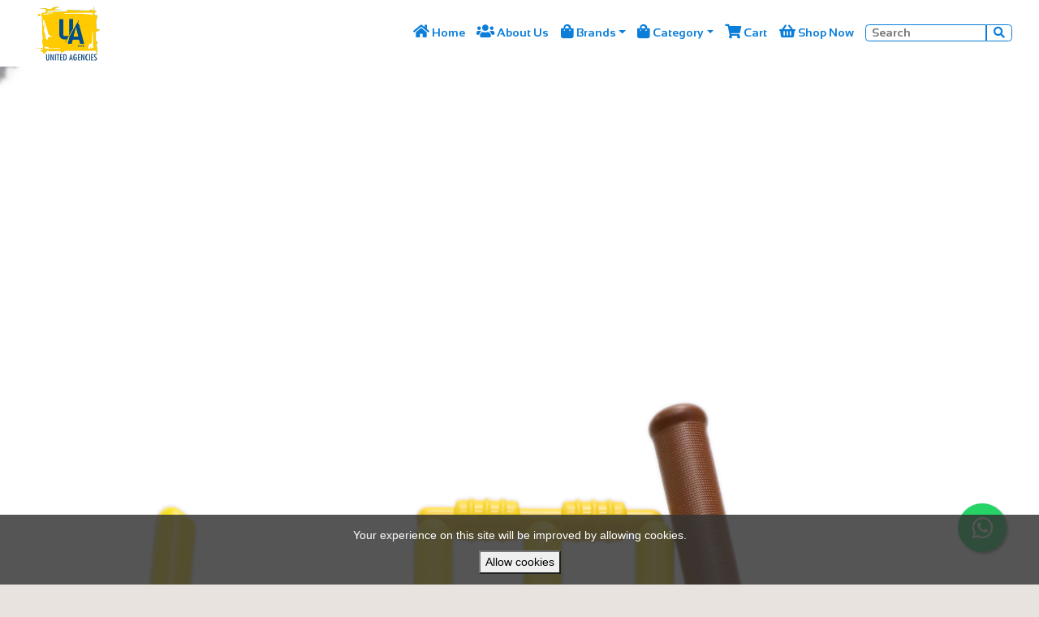

--- FILE ---
content_type: text/html; charset=UTF-8
request_url: https://app.virtubox.io/uatoys/t-20-cricket-set-senior-box-t022
body_size: 89595
content:
<!DOCTYPE html>
<html lang="en">
<head>
  <title>T-20 CRICKET SET SENIOR BOX | T022</title>
    <link rel="canonical" href="https://app.virtubox.io/uatoys/t-20-cricket-set-senior-box-t022" />
    <meta name="csrf-token" content="ItHHYhoKSF6QC7QtiKp1ipRSARnRjZNLC2KwNqhS" />
    <meta charset="utf-8">
<meta name="robots" content="all,follow" />
<meta name="viewport" content="width=device-width, initial-scale=1">
<meta name="description" content="">
<meta name="keywords" content="">
<meta property="og:title" content="T-20 CRICKET SET SENIOR BOX | T022"/>
<meta property="og:description" content="Beautifully carved professional look a like bat, along with 4 wickets, 2 bases, 2 balls and a bale. 


P.S: The colour shown in the picture and in the real product may vary."/>
<meta property="og:image" content="https://static.virtubox.io/project/file/20210326-123657-9cbr-11.png"/>
<meta property="og:type" content="website"/>
<meta property="og:url" content="https://app.virtubox.io/uatoys/t-20-cricket-set-senior-box-t022"/>
<meta property="og:locale" content="en"/>
<meta property="og:site_name" content="United Agencies"/>        <link rel="icon" href="https://static.virtubox.io/project/file/20210608-085825-vevy-ua-logo.jpg">
    <style>
  .font {
    speak: never;
    font-style: normal;
    font-weight: normal;
    font-variant: normal;
    text-transform: none;
    line-height: 1;
    /* Better Font Rendering =========== */
    -webkit-font-smoothing: antialiased;
    -moz-osx-font-smoothing: grayscale;
  }

@font-face { font-family: 'icon-fa-brands'; src: url("https://cdn.virtubox.io/fonts/iconfonts/fa-brands.ttf") format('truetype'); font-display: swap;}
.font-icon-fa-brands { font-family: 'icon-fa-brands' !important; }
@font-face { font-family: 'icon-fa-regular'; src: url("https://cdn.virtubox.io/fonts/iconfonts/fa-regular.ttf") format('truetype'); font-display: swap;}
.font-icon-fa-regular { font-family: 'icon-fa-regular' !important; }
@font-face { font-family: 'icon-fa-solid'; src: url("https://cdn.virtubox.io/fonts/iconfonts/fa-solid.ttf") format('truetype'); font-display: swap;}
.font-icon-fa-solid { font-family: 'icon-fa-solid' !important; }

@font-face { font-family: 'text-aautosignature-regular'; src: url("https://cdn.virtubox.io/fonts/fonts/AAutoSignature-Regular.ttf") format('truetype'); font-display: swap;}
.font-text-aautosignature-regular { font-family: 'text-aautosignature-regular' !important; }
@font-face { font-family: 'text-aautosignature-bold'; src: url("https://cdn.virtubox.io/fonts/fonts/AAutoSignature-Regular.ttf") format('truetype'); font-display: swap;}
.font-text-aautosignature-bold { font-family: 'text-aautosignature-bold' !important; }
@font-face { font-family: 'text-aautosignature-italic'; src: url("https://cdn.virtubox.io/fonts/fonts/AAutoSignature-Regular.ttf") format('truetype'); font-display: swap;}
.font-text-aautosignature-italic { font-family: 'text-aautosignature-italic' !important; }
@font-face { font-family: 'text-aautosignature-bold_italic'; src: url("https://cdn.virtubox.io/fonts/fonts/AAutoSignature-Regular.ttf") format('truetype'); font-display: swap;}
.font-text-aautosignature-bold_italic { font-family: 'text-aautosignature-bold_italic' !important; }
@font-face { font-family: 'text-aller-regular'; src: url("https://cdn.virtubox.io/fonts/fonts/Aller-Regular.ttf") format('truetype'); font-display: swap;}
.font-text-aller-regular { font-family: 'text-aller-regular' !important; }
@font-face { font-family: 'text-aller-bold'; src: url("https://cdn.virtubox.io/fonts/fonts/Aller-Bold.ttf") format('truetype'); font-display: swap;}
.font-text-aller-bold { font-family: 'text-aller-bold' !important; }
@font-face { font-family: 'text-aller-italic'; src: url("https://cdn.virtubox.io/fonts/fonts/Aller-Italic.ttf") format('truetype'); font-display: swap;}
.font-text-aller-italic { font-family: 'text-aller-italic' !important; }
@font-face { font-family: 'text-aller-bold_italic'; src: url("https://cdn.virtubox.io/fonts/fonts/Aller-BoldItalic.ttf") format('truetype'); font-display: swap;}
.font-text-aller-bold_italic { font-family: 'text-aller-bold_italic' !important; }
@font-face { font-family: 'text-amatic-regular'; src: url("https://cdn.virtubox.io/fonts/fonts/Amatic-Regular.ttf") format('truetype'); font-display: swap;}
.font-text-amatic-regular { font-family: 'text-amatic-regular' !important; }
@font-face { font-family: 'text-amatic-bold'; src: url("https://cdn.virtubox.io/fonts/fonts/Amatic-Bold.ttf") format('truetype'); font-display: swap;}
.font-text-amatic-bold { font-family: 'text-amatic-bold' !important; }
@font-face { font-family: 'text-amatic-italic'; src: url("https://cdn.virtubox.io/fonts/fonts/Amatic-Regular.ttf") format('truetype'); font-display: swap;}
.font-text-amatic-italic { font-family: 'text-amatic-italic' !important; }
@font-face { font-family: 'text-amatic-bold_italic'; src: url("https://cdn.virtubox.io/fonts/fonts/Amatic-Bold.ttf") format('truetype'); font-display: swap;}
.font-text-amatic-bold_italic { font-family: 'text-amatic-bold_italic' !important; }
@font-face { font-family: 'text-amazingmother-regular'; src: url("https://cdn.virtubox.io/fonts/fonts/AmazingMother-Regular.ttf") format('truetype'); font-display: swap;}
.font-text-amazingmother-regular { font-family: 'text-amazingmother-regular' !important; }
@font-face { font-family: 'text-amazingmother-bold'; src: url("https://cdn.virtubox.io/fonts/fonts/AmazingMother-Regular.ttf") format('truetype'); font-display: swap;}
.font-text-amazingmother-bold { font-family: 'text-amazingmother-bold' !important; }
@font-face { font-family: 'text-amazingmother-italic'; src: url("https://cdn.virtubox.io/fonts/fonts/AmazingMother-Regular.ttf") format('truetype'); font-display: swap;}
.font-text-amazingmother-italic { font-family: 'text-amazingmother-italic' !important; }
@font-face { font-family: 'text-amazingmother-bold_italic'; src: url("https://cdn.virtubox.io/fonts/fonts/AmazingMother-Regular.ttf") format('truetype'); font-display: swap;}
.font-text-amazingmother-bold_italic { font-family: 'text-amazingmother-bold_italic' !important; }
@font-face { font-family: 'text-antonio-regular'; src: url("https://cdn.virtubox.io/fonts/fonts/Antonio-Regular.ttf") format('truetype'); font-display: swap;}
.font-text-antonio-regular { font-family: 'text-antonio-regular' !important; }
@font-face { font-family: 'text-antonio-bold'; src: url("https://cdn.virtubox.io/fonts/fonts/Antonio-Bold.ttf") format('truetype'); font-display: swap;}
.font-text-antonio-bold { font-family: 'text-antonio-bold' !important; }
@font-face { font-family: 'text-antonio-italic'; src: url("https://cdn.virtubox.io/fonts/fonts/Antonio-Regular.ttf") format('truetype'); font-display: swap;}
.font-text-antonio-italic { font-family: 'text-antonio-italic' !important; }
@font-face { font-family: 'text-antonio-bold_italic'; src: url("https://cdn.virtubox.io/fonts/fonts/Antonio-Bold.ttf") format('truetype'); font-display: swap;}
.font-text-antonio-bold_italic { font-family: 'text-antonio-bold_italic' !important; }
@font-face { font-family: 'text-avayx-regular'; src: url("https://cdn.virtubox.io/fonts/fonts/Avayx-Regular.ttf") format('truetype'); font-display: swap;}
.font-text-avayx-regular { font-family: 'text-avayx-regular' !important; }
@font-face { font-family: 'text-avayx-bold'; src: url("https://cdn.virtubox.io/fonts/fonts/Avayx-Regular.ttf") format('truetype'); font-display: swap;}
.font-text-avayx-bold { font-family: 'text-avayx-bold' !important; }
@font-face { font-family: 'text-avayx-italic'; src: url("https://cdn.virtubox.io/fonts/fonts/Avayx-Regular.ttf") format('truetype'); font-display: swap;}
.font-text-avayx-italic { font-family: 'text-avayx-italic' !important; }
@font-face { font-family: 'text-avayx-bold_italic'; src: url("https://cdn.virtubox.io/fonts/fonts/Avayx-Regular.ttf") format('truetype'); font-display: swap;}
.font-text-avayx-bold_italic { font-family: 'text-avayx-bold_italic' !important; }
@font-face { font-family: 'text-chopinscript-regular'; src: url("https://cdn.virtubox.io/fonts/fonts/ChopinScript-Regular.ttf") format('truetype'); font-display: swap;}
.font-text-chopinscript-regular { font-family: 'text-chopinscript-regular' !important; }
@font-face { font-family: 'text-chopinscript-bold'; src: url("https://cdn.virtubox.io/fonts/fonts/ChopinScript-Regular.ttf") format('truetype'); font-display: swap;}
.font-text-chopinscript-bold { font-family: 'text-chopinscript-bold' !important; }
@font-face { font-family: 'text-chopinscript-italic'; src: url("https://cdn.virtubox.io/fonts/fonts/ChopinScript-Regular.ttf") format('truetype'); font-display: swap;}
.font-text-chopinscript-italic { font-family: 'text-chopinscript-italic' !important; }
@font-face { font-family: 'text-chopinscript-bold_italic'; src: url("https://cdn.virtubox.io/fonts/fonts/ChopinScript-Regular.ttf") format('truetype'); font-display: swap;}
.font-text-chopinscript-bold_italic { font-family: 'text-chopinscript-bold_italic' !important; }
@font-face { font-family: 'text-flanella-regular'; src: url("https://cdn.virtubox.io/fonts/fonts/Flanella-Regular.ttf") format('truetype'); font-display: swap;}
.font-text-flanella-regular { font-family: 'text-flanella-regular' !important; }
@font-face { font-family: 'text-flanella-bold'; src: url("https://cdn.virtubox.io/fonts/fonts/Flanella-Regular.ttf") format('truetype'); font-display: swap;}
.font-text-flanella-bold { font-family: 'text-flanella-bold' !important; }
@font-face { font-family: 'text-flanella-italic'; src: url("https://cdn.virtubox.io/fonts/fonts/Flanella-Regular.ttf") format('truetype'); font-display: swap;}
.font-text-flanella-italic { font-family: 'text-flanella-italic' !important; }
@font-face { font-family: 'text-flanella-bold_italic'; src: url("https://cdn.virtubox.io/fonts/fonts/Flanella-Regular.ttf") format('truetype'); font-display: swap;}
.font-text-flanella-bold_italic { font-family: 'text-flanella-bold_italic' !important; }
@font-face { font-family: 'text-hansagotisch-regular'; src: url("https://cdn.virtubox.io/fonts/fonts/Hansagotisch-Regular.ttf") format('truetype'); font-display: swap;}
.font-text-hansagotisch-regular { font-family: 'text-hansagotisch-regular' !important; }
@font-face { font-family: 'text-hansagotisch-bold'; src: url("https://cdn.virtubox.io/fonts/fonts/Hansagotisch-Regular.ttf") format('truetype'); font-display: swap;}
.font-text-hansagotisch-bold { font-family: 'text-hansagotisch-bold' !important; }
@font-face { font-family: 'text-hansagotisch-italic'; src: url("https://cdn.virtubox.io/fonts/fonts/Hansagotisch-Regular.ttf") format('truetype'); font-display: swap;}
.font-text-hansagotisch-italic { font-family: 'text-hansagotisch-italic' !important; }
@font-face { font-family: 'text-hansagotisch-bold_italic'; src: url("https://cdn.virtubox.io/fonts/fonts/Hansagotisch-Regular.ttf") format('truetype'); font-display: swap;}
.font-text-hansagotisch-bold_italic { font-family: 'text-hansagotisch-bold_italic' !important; }
@font-face { font-family: 'text-josefinsans-regular'; src: url("https://cdn.virtubox.io/fonts/fonts/JosefinSans-Regular.ttf") format('truetype'); font-display: swap;}
.font-text-josefinsans-regular { font-family: 'text-josefinsans-regular' !important; }
@font-face { font-family: 'text-josefinsans-bold'; src: url("https://cdn.virtubox.io/fonts/fonts/JosefinSans-Bold.ttf") format('truetype'); font-display: swap;}
.font-text-josefinsans-bold { font-family: 'text-josefinsans-bold' !important; }
@font-face { font-family: 'text-josefinsans-italic'; src: url("https://cdn.virtubox.io/fonts/fonts/JosefinSans-Italic.ttf") format('truetype'); font-display: swap;}
.font-text-josefinsans-italic { font-family: 'text-josefinsans-italic' !important; }
@font-face { font-family: 'text-josefinsans-bold_italic'; src: url("https://cdn.virtubox.io/fonts/fonts/JosefinSans-BoldItalic.ttf") format('truetype'); font-display: swap;}
.font-text-josefinsans-bold_italic { font-family: 'text-josefinsans-bold_italic' !important; }
@font-face { font-family: 'text-lato-regular'; src: url("https://cdn.virtubox.io/fonts/fonts/Lato-Regular.ttf") format('truetype'); font-display: swap;}
.font-text-lato-regular { font-family: 'text-lato-regular' !important; }
@font-face { font-family: 'text-lato-bold'; src: url("https://cdn.virtubox.io/fonts/fonts/Lato-Bold.ttf") format('truetype'); font-display: swap;}
.font-text-lato-bold { font-family: 'text-lato-bold' !important; }
@font-face { font-family: 'text-lato-italic'; src: url("https://cdn.virtubox.io/fonts/fonts/Lato-Italic.ttf") format('truetype'); font-display: swap;}
.font-text-lato-italic { font-family: 'text-lato-italic' !important; }
@font-face { font-family: 'text-lato-bold_italic'; src: url("https://cdn.virtubox.io/fonts/fonts/Lato-BoldItalic.ttf") format('truetype'); font-display: swap;}
.font-text-lato-bold_italic { font-family: 'text-lato-bold_italic' !important; }
@font-face { font-family: 'text-luckiestguy-regular'; src: url("https://cdn.virtubox.io/fonts/fonts/LuckiestGuy-Regular.ttf") format('truetype'); font-display: swap;}
.font-text-luckiestguy-regular { font-family: 'text-luckiestguy-regular' !important; }
@font-face { font-family: 'text-luckiestguy-bold'; src: url("https://cdn.virtubox.io/fonts/fonts/LuckiestGuy-Regular.ttf") format('truetype'); font-display: swap;}
.font-text-luckiestguy-bold { font-family: 'text-luckiestguy-bold' !important; }
@font-face { font-family: 'text-luckiestguy-italic'; src: url("https://cdn.virtubox.io/fonts/fonts/LuckiestGuy-Regular.ttf") format('truetype'); font-display: swap;}
.font-text-luckiestguy-italic { font-family: 'text-luckiestguy-italic' !important; }
@font-face { font-family: 'text-luckiestguy-bold_italic'; src: url("https://cdn.virtubox.io/fonts/fonts/LuckiestGuy-Regular.ttf") format('truetype'); font-display: swap;}
.font-text-luckiestguy-bold_italic { font-family: 'text-luckiestguy-bold_italic' !important; }
@font-face { font-family: 'text-montserrat-regular'; src: url("https://cdn.virtubox.io/fonts/fonts/Montserrat-Regular.ttf") format('truetype'); font-display: swap;}
.font-text-montserrat-regular { font-family: 'text-montserrat-regular' !important; }
@font-face { font-family: 'text-montserrat-bold'; src: url("https://cdn.virtubox.io/fonts/fonts/Montserrat-Bold.ttf") format('truetype'); font-display: swap;}
.font-text-montserrat-bold { font-family: 'text-montserrat-bold' !important; }
@font-face { font-family: 'text-montserrat-italic'; src: url("https://cdn.virtubox.io/fonts/fonts/Montserrat-Italic.ttf") format('truetype'); font-display: swap;}
.font-text-montserrat-italic { font-family: 'text-montserrat-italic' !important; }
@font-face { font-family: 'text-montserrat-bold_italic'; src: url("https://cdn.virtubox.io/fonts/fonts/Montserrat-BoldItalic.ttf") format('truetype'); font-display: swap;}
.font-text-montserrat-bold_italic { font-family: 'text-montserrat-bold_italic' !important; }
@font-face { font-family: 'text-muli-regular'; src: url("https://cdn.virtubox.io/fonts/fonts/Muli-Regular.ttf") format('truetype'); font-display: swap;}
.font-text-muli-regular { font-family: 'text-muli-regular' !important; }
@font-face { font-family: 'text-muli-bold'; src: url("https://cdn.virtubox.io/fonts/fonts/Muli-Bold.ttf") format('truetype'); font-display: swap;}
.font-text-muli-bold { font-family: 'text-muli-bold' !important; }
@font-face { font-family: 'text-muli-italic'; src: url("https://cdn.virtubox.io/fonts/fonts/Muli-Italic.ttf") format('truetype'); font-display: swap;}
.font-text-muli-italic { font-family: 'text-muli-italic' !important; }
@font-face { font-family: 'text-muli-bold_italic'; src: url("https://cdn.virtubox.io/fonts/fonts/Muli-BoldItalic.ttf") format('truetype'); font-display: swap;}
.font-text-muli-bold_italic { font-family: 'text-muli-bold_italic' !important; }
@font-face { font-family: 'text-notosans-regular'; src: url("https://cdn.virtubox.io/fonts/fonts/NotoSans-Regular.ttf") format('truetype'); font-display: swap;}
.font-text-notosans-regular { font-family: 'text-notosans-regular' !important; }
@font-face { font-family: 'text-notosans-bold'; src: url("https://cdn.virtubox.io/fonts/fonts/NotoSans-Bold.ttf") format('truetype'); font-display: swap;}
.font-text-notosans-bold { font-family: 'text-notosans-bold' !important; }
@font-face { font-family: 'text-notosans-italic'; src: url("https://cdn.virtubox.io/fonts/fonts/NotoSans-Italic.ttf") format('truetype'); font-display: swap;}
.font-text-notosans-italic { font-family: 'text-notosans-italic' !important; }
@font-face { font-family: 'text-notosans-bold_italic'; src: url("https://cdn.virtubox.io/fonts/fonts/NotoSans-BoldItalic.ttf") format('truetype'); font-display: swap;}
.font-text-notosans-bold_italic { font-family: 'text-notosans-bold_italic' !important; }
@font-face { font-family: 'text-oldstandard-regular'; src: url("https://cdn.virtubox.io/fonts/fonts/OldStandard-Regular.ttf") format('truetype'); font-display: swap;}
.font-text-oldstandard-regular { font-family: 'text-oldstandard-regular' !important; }
@font-face { font-family: 'text-oldstandard-bold'; src: url("https://cdn.virtubox.io/fonts/fonts/OldStandard-Bold.ttf") format('truetype'); font-display: swap;}
.font-text-oldstandard-bold { font-family: 'text-oldstandard-bold' !important; }
@font-face { font-family: 'text-oldstandard-italic'; src: url("https://cdn.virtubox.io/fonts/fonts/OldStandard-Italic.ttf") format('truetype'); font-display: swap;}
.font-text-oldstandard-italic { font-family: 'text-oldstandard-italic' !important; }
@font-face { font-family: 'text-oldstandard-bold_italic'; src: url("https://cdn.virtubox.io/fonts/fonts/OldStandard-Bold.ttf") format('truetype'); font-display: swap;}
.font-text-oldstandard-bold_italic { font-family: 'text-oldstandard-bold_italic' !important; }
@font-face { font-family: 'text-oldeenglish-regular'; src: url("https://cdn.virtubox.io/fonts/fonts/OldeEnglish-Regular.ttf") format('truetype'); font-display: swap;}
.font-text-oldeenglish-regular { font-family: 'text-oldeenglish-regular' !important; }
@font-face { font-family: 'text-oldeenglish-bold'; src: url("https://cdn.virtubox.io/fonts/fonts/OldeEnglish-Regular.ttf") format('truetype'); font-display: swap;}
.font-text-oldeenglish-bold { font-family: 'text-oldeenglish-bold' !important; }
@font-face { font-family: 'text-oldeenglish-italic'; src: url("https://cdn.virtubox.io/fonts/fonts/OldeEnglish-Regular.ttf") format('truetype'); font-display: swap;}
.font-text-oldeenglish-italic { font-family: 'text-oldeenglish-italic' !important; }
@font-face { font-family: 'text-oldeenglish-bold_italic'; src: url("https://cdn.virtubox.io/fonts/fonts/OldeEnglish-Regular.ttf") format('truetype'); font-display: swap;}
.font-text-oldeenglish-bold_italic { font-family: 'text-oldeenglish-bold_italic' !important; }
@font-face { font-family: 'text-opensans-regular'; src: url("https://cdn.virtubox.io/fonts/fonts/OpenSans-Regular.ttf") format('truetype'); font-display: swap;}
.font-text-opensans-regular { font-family: 'text-opensans-regular' !important; }
@font-face { font-family: 'text-opensans-bold'; src: url("https://cdn.virtubox.io/fonts/fonts/OpenSans-Bold.ttf") format('truetype'); font-display: swap;}
.font-text-opensans-bold { font-family: 'text-opensans-bold' !important; }
@font-face { font-family: 'text-opensans-italic'; src: url("https://cdn.virtubox.io/fonts/fonts/OpenSans-Italic.ttf") format('truetype'); font-display: swap;}
.font-text-opensans-italic { font-family: 'text-opensans-italic' !important; }
@font-face { font-family: 'text-opensans-bold_italic'; src: url("https://cdn.virtubox.io/fonts/fonts/OpenSans-BoldItalic.ttf") format('truetype'); font-display: swap;}
.font-text-opensans-bold_italic { font-family: 'text-opensans-bold_italic' !important; }
@font-face { font-family: 'text-ostrichsans-regular'; src: url("https://cdn.virtubox.io/fonts/fonts/OstrichSans-Regular.ttf") format('truetype'); font-display: swap;}
.font-text-ostrichsans-regular { font-family: 'text-ostrichsans-regular' !important; }
@font-face { font-family: 'text-ostrichsans-bold'; src: url("https://cdn.virtubox.io/fonts/fonts/OstrichSans-Regular.ttf") format('truetype'); font-display: swap;}
.font-text-ostrichsans-bold { font-family: 'text-ostrichsans-bold' !important; }
@font-face { font-family: 'text-ostrichsans-italic'; src: url("https://cdn.virtubox.io/fonts/fonts/OstrichSans-Regular.ttf") format('truetype'); font-display: swap;}
.font-text-ostrichsans-italic { font-family: 'text-ostrichsans-italic' !important; }
@font-face { font-family: 'text-ostrichsans-bold_italic'; src: url("https://cdn.virtubox.io/fonts/fonts/OstrichSans-Regular.ttf") format('truetype'); font-display: swap;}
.font-text-ostrichsans-bold_italic { font-family: 'text-ostrichsans-bold_italic' !important; }
@font-face { font-family: 'text-oswald-regular'; src: url("https://cdn.virtubox.io/fonts/fonts/Oswald-Regular.ttf") format('truetype'); font-display: swap;}
.font-text-oswald-regular { font-family: 'text-oswald-regular' !important; }
@font-face { font-family: 'text-oswald-bold'; src: url("https://cdn.virtubox.io/fonts/fonts/Oswald-Bold.ttf") format('truetype'); font-display: swap;}
.font-text-oswald-bold { font-family: 'text-oswald-bold' !important; }
@font-face { font-family: 'text-oswald-italic'; src: url("https://cdn.virtubox.io/fonts/fonts/Oswald-Italic.ttf") format('truetype'); font-display: swap;}
.font-text-oswald-italic { font-family: 'text-oswald-italic' !important; }
@font-face { font-family: 'text-oswald-bold_italic'; src: url("https://cdn.virtubox.io/fonts/fonts/Oswald-BoldItalic.ttf") format('truetype'); font-display: swap;}
.font-text-oswald-bold_italic { font-family: 'text-oswald-bold_italic' !important; }
@font-face { font-family: 'text-pacifico-regular'; src: url("https://cdn.virtubox.io/fonts/fonts/Pacifico-Regular.ttf") format('truetype'); font-display: swap;}
.font-text-pacifico-regular { font-family: 'text-pacifico-regular' !important; }
@font-face { font-family: 'text-pacifico-bold'; src: url("https://cdn.virtubox.io/fonts/fonts/Pacifico-Regular.ttf") format('truetype'); font-display: swap;}
.font-text-pacifico-bold { font-family: 'text-pacifico-bold' !important; }
@font-face { font-family: 'text-pacifico-italic'; src: url("https://cdn.virtubox.io/fonts/fonts/Pacifico-Regular.ttf") format('truetype'); font-display: swap;}
.font-text-pacifico-italic { font-family: 'text-pacifico-italic' !important; }
@font-face { font-family: 'text-pacifico-bold_italic'; src: url("https://cdn.virtubox.io/fonts/fonts/Pacifico-Regular.ttf") format('truetype'); font-display: swap;}
.font-text-pacifico-bold_italic { font-family: 'text-pacifico-bold_italic' !important; }
@font-face { font-family: 'text-paulsignature-regular'; src: url("https://cdn.virtubox.io/fonts/fonts/PaulSignature-Regular.ttf") format('truetype'); font-display: swap;}
.font-text-paulsignature-regular { font-family: 'text-paulsignature-regular' !important; }
@font-face { font-family: 'text-paulsignature-bold'; src: url("https://cdn.virtubox.io/fonts/fonts/PaulSignature-Regular.ttf") format('truetype'); font-display: swap;}
.font-text-paulsignature-bold { font-family: 'text-paulsignature-bold' !important; }
@font-face { font-family: 'text-paulsignature-italic'; src: url("https://cdn.virtubox.io/fonts/fonts/PaulSignature-Regular.ttf") format('truetype'); font-display: swap;}
.font-text-paulsignature-italic { font-family: 'text-paulsignature-italic' !important; }
@font-face { font-family: 'text-paulsignature-bold_italic'; src: url("https://cdn.virtubox.io/fonts/fonts/PaulSignature-Regular.ttf") format('truetype'); font-display: swap;}
.font-text-paulsignature-bold_italic { font-family: 'text-paulsignature-bold_italic' !important; }
@font-face { font-family: 'text-raleway-regular'; src: url("https://cdn.virtubox.io/fonts/fonts/Raleway-Regular.ttf") format('truetype'); font-display: swap;}
.font-text-raleway-regular { font-family: 'text-raleway-regular' !important; }
@font-face { font-family: 'text-raleway-bold'; src: url("https://cdn.virtubox.io/fonts/fonts/Raleway-Bold.ttf") format('truetype'); font-display: swap;}
.font-text-raleway-bold { font-family: 'text-raleway-bold' !important; }
@font-face { font-family: 'text-raleway-italic'; src: url("https://cdn.virtubox.io/fonts/fonts/Raleway-Italic.ttf") format('truetype'); font-display: swap;}
.font-text-raleway-italic { font-family: 'text-raleway-italic' !important; }
@font-face { font-family: 'text-raleway-bold_italic'; src: url("https://cdn.virtubox.io/fonts/fonts/Raleway-BoldItalic.ttf") format('truetype'); font-display: swap;}
.font-text-raleway-bold_italic { font-family: 'text-raleway-bold_italic' !important; }
@font-face { font-family: 'text-riesling-regular'; src: url("https://cdn.virtubox.io/fonts/fonts/Riesling-Regular.ttf") format('truetype'); font-display: swap;}
.font-text-riesling-regular { font-family: 'text-riesling-regular' !important; }
@font-face { font-family: 'text-riesling-bold'; src: url("https://cdn.virtubox.io/fonts/fonts/Riesling-Regular.ttf") format('truetype'); font-display: swap;}
.font-text-riesling-bold { font-family: 'text-riesling-bold' !important; }
@font-face { font-family: 'text-riesling-italic'; src: url("https://cdn.virtubox.io/fonts/fonts/Riesling-Regular.ttf") format('truetype'); font-display: swap;}
.font-text-riesling-italic { font-family: 'text-riesling-italic' !important; }
@font-face { font-family: 'text-riesling-bold_italic'; src: url("https://cdn.virtubox.io/fonts/fonts/Riesling-Regular.ttf") format('truetype'); font-display: swap;}
.font-text-riesling-bold_italic { font-family: 'text-riesling-bold_italic' !important; }
@font-face { font-family: 'text-roboto-regular'; src: url("https://cdn.virtubox.io/fonts/fonts/Roboto-Regular.ttf") format('truetype'); font-display: swap;}
.font-text-roboto-regular { font-family: 'text-roboto-regular' !important; }
@font-face { font-family: 'text-roboto-bold'; src: url("https://cdn.virtubox.io/fonts/fonts/Roboto-Bold.ttf") format('truetype'); font-display: swap;}
.font-text-roboto-bold { font-family: 'text-roboto-bold' !important; }
@font-face { font-family: 'text-roboto-italic'; src: url("https://cdn.virtubox.io/fonts/fonts/Roboto-Italic.ttf") format('truetype'); font-display: swap;}
.font-text-roboto-italic { font-family: 'text-roboto-italic' !important; }
@font-face { font-family: 'text-roboto-bold_italic'; src: url("https://cdn.virtubox.io/fonts/fonts/Roboto-BoldItalic.ttf") format('truetype'); font-display: swap;}
.font-text-roboto-bold_italic { font-family: 'text-roboto-bold_italic' !important; }
@font-face { font-family: 'text-sansation-regular'; src: url("https://cdn.virtubox.io/fonts/fonts/Sansation-Regular.ttf") format('truetype'); font-display: swap;}
.font-text-sansation-regular { font-family: 'text-sansation-regular' !important; }
@font-face { font-family: 'text-sansation-bold'; src: url("https://cdn.virtubox.io/fonts/fonts/Sansation-Bold.ttf") format('truetype'); font-display: swap;}
.font-text-sansation-bold { font-family: 'text-sansation-bold' !important; }
@font-face { font-family: 'text-sansation-italic'; src: url("https://cdn.virtubox.io/fonts/fonts/Sansation-Italic.ttf") format('truetype'); font-display: swap;}
.font-text-sansation-italic { font-family: 'text-sansation-italic' !important; }
@font-face { font-family: 'text-sansation-bold_italic'; src: url("https://cdn.virtubox.io/fonts/fonts/Sansation-BoldItalic.ttf") format('truetype'); font-display: swap;}
.font-text-sansation-bold_italic { font-family: 'text-sansation-bold_italic' !important; }
@font-face { font-family: 'text-seasideresortnf-regular'; src: url("https://cdn.virtubox.io/fonts/fonts/SeasideResortNF-Regular.ttf") format('truetype'); font-display: swap;}
.font-text-seasideresortnf-regular { font-family: 'text-seasideresortnf-regular' !important; }
@font-face { font-family: 'text-seasideresortnf-bold'; src: url("https://cdn.virtubox.io/fonts/fonts/SeasideResortNF-Regular.ttf") format('truetype'); font-display: swap;}
.font-text-seasideresortnf-bold { font-family: 'text-seasideresortnf-bold' !important; }
@font-face { font-family: 'text-seasideresortnf-italic'; src: url("https://cdn.virtubox.io/fonts/fonts/SeasideResortNF-Regular.ttf") format('truetype'); font-display: swap;}
.font-text-seasideresortnf-italic { font-family: 'text-seasideresortnf-italic' !important; }
@font-face { font-family: 'text-seasideresortnf-bold_italic'; src: url("https://cdn.virtubox.io/fonts/fonts/SeasideResortNF-Regular.ttf") format('truetype'); font-display: swap;}
.font-text-seasideresortnf-bold_italic { font-family: 'text-seasideresortnf-bold_italic' !important; }
@font-face { font-family: 'text-varela-regular'; src: url("https://cdn.virtubox.io/fonts/fonts/Varela-Regular.ttf") format('truetype'); font-display: swap;}
.font-text-varela-regular { font-family: 'text-varela-regular' !important; }
@font-face { font-family: 'text-varela-bold'; src: url("https://cdn.virtubox.io/fonts/fonts/Varela-Regular.ttf") format('truetype'); font-display: swap;}
.font-text-varela-bold { font-family: 'text-varela-bold' !important; }
@font-face { font-family: 'text-varela-italic'; src: url("https://cdn.virtubox.io/fonts/fonts/Varela-Regular.ttf") format('truetype'); font-display: swap;}
.font-text-varela-italic { font-family: 'text-varela-italic' !important; }
@font-face { font-family: 'text-varela-bold_italic'; src: url("https://cdn.virtubox.io/fonts/fonts/Varela-Regular.ttf") format('truetype'); font-display: swap;}
.font-text-varela-bold_italic { font-family: 'text-varela-bold_italic' !important; }
@font-face { font-family: 'text-walkway-regular'; src: url("https://cdn.virtubox.io/fonts/fonts/Walkway-Regular.ttf") format('truetype'); font-display: swap;}
.font-text-walkway-regular { font-family: 'text-walkway-regular' !important; }
@font-face { font-family: 'text-walkway-bold'; src: url("https://cdn.virtubox.io/fonts/fonts/Walkway-Bold.ttf") format('truetype'); font-display: swap;}
.font-text-walkway-bold { font-family: 'text-walkway-bold' !important; }
@font-face { font-family: 'text-walkway-italic'; src: url("https://cdn.virtubox.io/fonts/fonts/Walkway-Italic.ttf") format('truetype'); font-display: swap;}
.font-text-walkway-italic { font-family: 'text-walkway-italic' !important; }
@font-face { font-family: 'text-walkway-bold_italic'; src: url("https://cdn.virtubox.io/fonts/fonts/Walkway-BoldItalic.ttf") format('truetype'); font-display: swap;}
.font-text-walkway-bold_italic { font-family: 'text-walkway-bold_italic' !important; }
@font-face { font-family: 'text-windsong-regular'; src: url("https://cdn.virtubox.io/fonts/fonts/Windsong-Regular.ttf") format('truetype'); font-display: swap;}
.font-text-windsong-regular { font-family: 'text-windsong-regular' !important; }
@font-face { font-family: 'text-windsong-bold'; src: url("https://cdn.virtubox.io/fonts/fonts/Windsong-Regular.ttf") format('truetype'); font-display: swap;}
.font-text-windsong-bold { font-family: 'text-windsong-bold' !important; }
@font-face { font-family: 'text-windsong-italic'; src: url("https://cdn.virtubox.io/fonts/fonts/Windsong-Regular.ttf") format('truetype'); font-display: swap;}
.font-text-windsong-italic { font-family: 'text-windsong-italic' !important; }
@font-face { font-family: 'text-windsong-bold_italic'; src: url("https://cdn.virtubox.io/fonts/fonts/Windsong-Regular.ttf") format('truetype'); font-display: swap;}
.font-text-windsong-bold_italic { font-family: 'text-windsong-bold_italic' !important; }

</style>    <link rel="preload" href="/virtuweb/css/lib.css?id=f51efd0f4542e448928479fd36887966" as="style">
  <link rel="stylesheet" type="text/css" media="all" href="/virtuweb/css/lib.css?id=f51efd0f4542e448928479fd36887966" />
  <style>
    .vb-cloak-alt {
      position: absolute;
      top: 50%;
      left: 50%;
      transform: translate(-50%, -50%);
    }
    .vb-cloak-alt img {
      object-fit: contain;
    }
    iframe.goog-te-banner-frame { top: -2px; height: 27px; }
    .goog-te-gadget .goog-te-combo { width: 100% !important; }
    body { top: 0px !important; }
    [v-cloak] {
      display: none;
    }
    #cloak-alt {
      display: none;
    }
    [v-cloak] + #cloak-alt {
      display: block;
    }
  </style>
  <script>
    window.app_local = "en";
    window.mData = {"forms":{"104":{"id":101,"created_at":"2021-03-27 11:19:36","updated_at":"2021-03-27 11:19:36","project_form_id":104,"search_text":"","content":{"version":1,"data":{"is_auth_required":false,"pages":[{"pageIndex":1,"header":{"title":"Enquiry Form"},"questions":[{"type":"short_text","is_required":false,"questionIndex":"1.1","header":{"title":"Name"},"hide_header":true,"config":{"content":{"placeholder":"Name"},"validation":{"min":{"value":1},"max":{"value":100}}}},{"type":"phone","is_required":false,"questionIndex":"1.2","header":{"title":"Phone Number"},"config":{"content":{"placeholder":"Phone Number"},"config":{"notify":false}},"hide_header":true},{"type":"email","is_required":false,"questionIndex":"1.3","header":{"title":"Email Address"},"config":{"content":{"placeholder":"Email Address"},"config":{"notify":false}},"hide_header":true},{"type":"long_text","is_required":false,"questionIndex":"1.4","header":{"title":"Enquiry"},"config":{"content":{"placeholder":"Enquiry"},"validation":{"min":{"value":1},"max":{"value":100}},"config":{"lines":3}},"hide_header":true}]}],"confirmation":{"title":"Thank You"}}},"ids":{"pages":[],"files":[],"skus":[],"bookmarks":[],"project_addresses":[],"project_forms":[]},"form_title":"Enquiry Form"}},"skus":{"358":{"id":358,"icon":null,"icon_file_id":null,"title":"T-20 CRICKET SET SENIOR BOX | T022","subtitle":"MRP","description":"","regular_price":53300,"sale_price":-100,"min_quantity":6,"max_quantity":12,"stock_quantity":-1,"sale_start_at":null,"sale_end_at":null,"content":null,"landing_page_id":null,"derived_min_quantity":6,"derived_max_quantity":12,"price":53300,"is_sale_live":false}},"pages":{"799":{"id":799,"title":"Home","slug":"united-agencies","icon":null,"icon_file_id":null,"is_searchable":true,"search_text":"Home United Agencies | Buy Toys And Games At Best Prices The Top Online Toy Store for the very best toys, games, and gifts for all age groups toys for kids, online toy stores, toys for toddlers, kids games, gifts for kids, children's games, toys shopping BROWSE BY BRANDS BROWSE BY CATEGORY BRUDER NEW ARRIVALS united-agencies M15HbCwU","content":{"sections":[{"visibility":["app","web","kiosk"],"layout":"banners","content":{"images":[{"image":27474},{"image":24220,"page":799},{"image":24219,"page":799},{"image":24218,"page":799}]},"style:web":{"section":{"margin":{"horizontal":0,"vertical":0}},"images":{"grid":{"direction":"vertical"}}},"style:app":{"section":{"margin":{"vertical":0}}}},{"visibility":["app","web","kiosk"],"layout":"banners","content":{"images":[{"image":30374,"page":null,"bookmark":812}]},"style:web":{"section":{"margin":{"horizontal":0,"vertical":0}},"images":{"ratio":{"ratio":"10:1"}}},"style:app":{"section":{"margin":{"horizontal":2,"vertical":0,"left":0,"right":0,"top":0,"bottom":0}},"images":{"ratio":{"ratio":"7:1"}}}},{"visibility":["app"],"layout":"text","content":{"header":{"title":""},"text":"BROWSE BY BRANDS"},"style":{"section":{"bg_color":{"color":"#ffc72b"}},"header":{"title":{"size":25,"font":"sansation","color":"#0b7ed9"}},"text":{"text":{"color":"#0b7ed9","font":"sansation","size":25,"align":"center","style":"bold"}}},"style:web":{"header":{"title":{"color":""}},"text":{"text":{"style":"bold"}}}},{"visibility":["web"],"layout":"button_banners","content":{"button_banners":[{"bg_image":30979,"title":"","button_1_page":null,"subtitle":""}]},"style:web":{"section":{"margin":{"horizontal":0,"vertical":2}},"button_banners":{"ratio":{"ratio":"4:1"},"title":{"color":"#ffc72b","font":"sansation","size":35,"align":"center"},"button_banner":{"align":"center"},"subtitle":{"color":"#ffc72b","align":"center","font":"sansation","style":"bold","size":35}}},"style:app":{"section":{"margin":{"horizontal":2}},"button_banners":{"title":{"align":"center","color":"#ffc72b","font":"sansation","size":15},"button_banner":{"align":"center","vertical":"center","left_width":50,"bg_image_visibility":"display"},"ratio":{"ratio":"4:1"},"subtitle":{"align":"center","size":14,"color":"#ffc72b","style":"bold","font":"sansation"}}}},{"visibility":["app","web","kiosk"],"layout":"pages","content":{"pages":[{"page":3247},{"page":3260},{"page":3252},{"page":3251},{"page":3253},{"page":3249},{"page":3254},{"page":10759},{"page":3255},{"page":3248},{"page":3257},{"page":3258},{"page":10760},{"page":10755},{"page":10756},{"page":10757},{"page":10758},{"page":10763}]},"style:web":{"pages":{"grid":{"direction":"horizontal","grid":1,"height":40},"cell":{"bg_color":"#ffc72b","bg_color_alpha":100},"cell_title":{"font":"sansation","size":15,"style":"bold","color":"#0b7ed9"}},"section":{"margin":{"horizontal":2,"vertical":2}}},"style":{"pages":{"cell":{"bg_color":"#ffc72b","bg_color_alpha":100,"margin_horizontal":5,"margin_vertical":5},"cell_title":{"font":"sansation","size":15,"style":"bold","line_space":100},"grid":{"grid":1,"height":40,"direction":"horizontal"}},"section":{"bg_color":{"color":"#ffffff"}}},"style:app":{"pages":{"cell_title":{"color":"#0b7ed9","line_space":100},"cell":{"margin_horizontal":5,"margin_vertical":5},"grid":{"height":40}}}},{"visibility":["app","web","kiosk"],"layout":"banners","content":{"images":[{"image":30915,"bookmark":891}]},"style:web":{"section":{"margin":{"horizontal":0,"vertical":0}},"images":{"ratio":{"ratio":"10:1"}}},"style:app":{"section":{"bg_color":{"color":"#ffffff"},"margin":{"horizontal":0,"vertical":0}},"images":{"ratio":{"ratio":"10:1"}}}},{"visibility":["app"],"layout":"text","content":{"text":"BROWSE BY CATEGORY"},"style:web":{"section":{"bg_color":{"color":"#0b7ed9"}}},"style":{"section":{"bg_color":{"color":"#0b7ed9"}},"text":{"text":{"style":"bold","font":"sansation","size":25,"color":"#ffc72b"}}},"style:app":{"section":{"bg_color":{"color":"#0b7ed9"}}}},{"visibility":["web"],"layout":"banners2","content":{"banners2":[{"bg_image":24242,"title":"BROWSE BY CATEGORY","button_1_title":"","button_1_page":null,"subtitle":"At United Agencies we stock everything to keep you busy, engaged\nand stimulated. We believe play is an integral part of childhood and\nour selection of toys will keep your little ones engaged for hours"}]},"style:web":{"banners2":{"ratio":{"ratio":"4:1"},"image_box":{"bg_color_alpha":0},"text_box":{"bg_color_alpha":0,"x":2,"y":26},"title":{"color":"#ff1f1f","font":"sansation"},"subtitle":{"font":"sansation","size":15,"color":"#0b7ed9"}},"section":{"margin":{"horizontal":0}}},"style:app":{"banners2":{"text_box":{"x":1,"bg_color_alpha":0,"y":39},"image_box":{"bg_color_alpha":0},"title":{"size":15,"font":"sansation","color":"#ff1f1f"},"subtitle":{"color":"#0b7ed9","font":"sansation","size":0,"align":"justify"},"banners2":{"text_vspace":10},"ratio":{"ratio":"3:1"}},"section":{"margin":{"horizontal":2,"vertical":0,"all":2,"type":"m1","bottom":0,"top":0}}},"style":{"section":{"margin":{"vertical":0},"bg_color":{"color":"#ffffff"}}}},{"visibility":["app","kiosk","web"],"layout":"pages","content":{"pages":[{"page":810},{"page":813},{"page":814},{"page":809},{"page":811},{"page":807},{"page":812},{"page":804},{"page":805},{"page":808},{"page":3247}]},"style:web":{"pages":{"cell_title":{"color":"#ffffff","style":"bold","size":15,"font":"sansation"},"cell":{"bg_color":"#0b7ed9","bg_color_alpha":100},"grid":{"direction":"horizontal","grid":1,"height":40}},"section":{"margin":{"horizontal":2,"vertical":2}}},"style":{"pages":{"cell":{"bg_color":"#0b7ed9","bg_color_alpha":100,"margin_horizontal":5,"margin_vertical":0},"cell_title":{"color":"#ffffff","font":"sansation","style":"bold","size":15},"grid":{"grid":1,"direction":"horizontal","height":40}},"section":{"margin":{"vertical":0}}},"style:app":{"pages":{"grid":{"height":40},"cell":{"margin_horizontal":2,"margin_vertical":0},"cell_title":{"size":15,"line_space":100}},"section":{"margin":{"horizontal":0,"vertical":0}}}},{"visibility":["app"],"layout":"text","content":{"header":{"title":""},"text":"BRUDER"},"style":{"section":{"bg_color":{"color":"#0b7ed9"}},"header":{"title":{"size":25,"font":"sansation","color":"#ffc72b"}},"text":{"text":{"color":"#ffc72b","font":"sansation","size":25,"align":"center","style":"bold"}}},"style:web":{"header":{"title":{"color":""}},"text":{"text":{"style":"bold"}}}},{"visibility":["app"],"layout":"pages","content":{"pages":[{"page":816},{"page":818},{"page":821},{"page":822},{"page":819},{"page":820}]},"style:web":{"pages":{"cell_title":{"color":"#ffffff","style":"bold","size":15,"font":"sansation"},"cell":{"bg_color":"#0b7ed9","bg_color_alpha":100},"grid":{"direction":"horizontal","grid":1,"height":40}},"section":{"margin":{"horizontal":2,"vertical":2}}},"style":{"pages":{"cell":{"bg_color":"#0b7ed9","bg_color_alpha":100,"margin_horizontal":5,"margin_vertical":5},"cell_title":{"color":"#ffffff","font":"sansation","style":"bold","size":15},"grid":{"grid":1,"direction":"horizontal","height":40}}},"style:app":{"pages":{"grid":{"height":40},"cell":{"margin_horizontal":5,"margin_vertical":5},"cell_title":{"size":15,"line_space":100}}}},{"visibility":["web"],"layout":"button_banners","content":{"button_banners":[{"bg_image":28361,"button_1_title":"BROWSE BY COLLECTION","button_1_page":12803,"button_2_title":"SHOP ON AMAZON","button_2_bookmark":818,"button_1_bookmark":null}]},"style":{"section":{"margin":{"horizontal":0,"vertical":0}},"button_banners":{"ratio":{"ratio":"4:1"},"button_1":{"font":"sansation","color":"#ffffff","bg_color":"#0b7ed9","border_color":"#0b7ed9","hover_color":"#0b7ed9","hover_color_alpha":51},"button_banner":{"align":"left","vertical":"top"}}},"style:web":{"section":{"margin":{"vertical":2}},"button_banners":{"button_2":{"font":"sansation","bg_color":"#ffc72b","border_color":"#ffc72b","hover_color":"#ffc72b","hover_color_alpha":100,"size":14},"button_1":{"hover_color_alpha":76,"size":14,"bg_color":"#0b7ed9","border_color":"#0b7ed9","hover_color":"#0b7ed9"}}},"style:app":{"button_banners":{"button_1":{"size":8},"button_2":{"font":"sansation","size":8,"hover_color":"#ffc72b","border_color":"#ffc72b","bg_color":"#ffc72b"},"button_banner":{"left_width":40}},"section":{"margin":{"horizontal":2}}}},{"visibility":["web"],"layout":"button_banners","content":{"button_banners":[{"bg_image":27927,"title":""}]},"style:web":{"section":{"margin":{"horizontal":0,"vertical":0}},"button_banners":{"ratio":{"ratio":"4:1"},"title":{"font":"sansation","size":35},"button_banner":{"align":"center"}}},"style":[],"style:app":{"button_banners":{"button_banner":{"align":"center","vertical":"center","left_width":50,"left":"text"},"title":{"font":"sansation","size":25,"align":"left"},"ratio":{"ratio":"4:1"}}}},{"visibility":["app"],"layout":"text","content":{"header":{"title":""},"text":"NEW ARRIVALS"},"style":{"section":{"bg_color":{"color":"#ffc72b"}},"header":{"title":{"size":25,"font":"sansation","color":"#0b7ed9"}},"text":{"text":{"color":"#0b7ed9","font":"sansation","size":25,"align":"center","style":"bold"}}},"style:web":{"header":{"title":{"color":""}},"text":{"text":{"style":"bold"}}}},{"visibility":["app","web","kiosk"],"layout":"pages","content":{"pages":[{"page":15817},{"page":15680},{"page":15679},{"page":15643},{"page":15562},{"page":15548},{"page":15183},{"page":15158},{"page":15157},{"page":13142},{"page":13140},{"page":13144},{"page":13094},{"page":12659},{"page":12658},{"page":11860},{"page":11180},{"page":1497}]},"style":{"pages":{"grid":{"grid":1,"direction":"horizontal","height":40},"cell_title":{"font":"sansation","style":"bold","size":15,"color":"#ffffff"},"cell":{"bg_color":"#0b7ed9","bg_color_alpha":100,"margin_horizontal":5,"margin_vertical":5}},"section":{"bg_color":{"color":"#fffafa"}}},"style:web":{"section":{"margin":{"horizontal":2,"vertical":2},"bg_color":{"color":"#fffafa"}},"pages":{"grid":{"height":40},"cell_title":{"color":"#0b7ed9"},"cell":{"bg_color":"#ffc72b"}}},"style:app":{"pages":{"cell_title":{"color":"#0b7ed9"},"cell":{"bg_color":"#ffc72b"}}}},{"visibility":["app","web","kiosk"],"layout":"banners","content":{"images":[{"image":30981,"bookmark":890}],"header":{"title":""}},"style:web":{"section":{"margin":{"horizontal":0,"vertical":0}},"images":{"ratio":{"ratio":"10:1"}}},"style:app":{"section":{"bg_color":{"color":"#ffffff"},"margin":{"vertical":1,"horizontal":0}},"images":{"ratio":{"ratio":"10:1"}}}}]}},"804":{"id":804,"title":"MUSICAL TOYS","slug":"musical-toys","icon":null,"icon_file_id":24259,"is_searchable":true,"search_text":"MUSICAL TOYS This is the one of the happiest and fun loving category of the lot. Full of sounds and colours, this category comprises of drums and authentic musical instruments. With high quality finish and vibrant colours, the kids are ought to be attracted to these toys! This is the one of the happiest and fun loving category of the lot. Full of sounds and colours, this category comprises of drums and authentic musical instruments. With high quality finish and vibrant colours, the kids are ought to be attracted to these toys! musical-toys 7d6730f5","content":{"sections":[{"layout":"banners:banners","content":{"images":[{"image":20565,"page":799}]},"style:web":{"images":{"ratio":{"ratio":"3:1"},"cell":{"margin_horizontal":0,"margin_vertical":0,"bg_color":"#f8fafc"}},"section":{"bg_color":{"color":"#f8fafc"}}},"style":{"section":{"margin":{"horizontal":0,"vertical":0}},"images":{"ratio":{"ratio":"3:1"}}}},{"visibility":["app","web","kiosk"],"layout":"text","content":{"header":{"title":"MUSICAL TOYS","description":"Description of the Product"},"text":"This is the one of the happiest and fun loving category of the lot. Full of sounds and colours, this category comprises of drums and authentic musical instruments. With high quality finish and vibrant colours, the kids are ought to be attracted to these toys!"},"style:web":{"header":{"title":{"align":"center","font":"sansation","size":30,"color":"#0b7ed9"},"description":{"font":"sansation","style":"bold","size":20,"color":"#0b7ed9"}},"text":{"text":{"size":15,"font":"sansation","color":"#000000"}},"section":{"margin":{"horizontal":2,"vertical":2},"bg_color":{"color":"#ffc72b"}}},"style":{"section":{"bg_color":{"color":"#ffc72b"}},"header":{"title":{"color":"#0b7ed9","size":30,"font":"sansation"},"description":{"font":"sansation","color":"#0b7ed9","size":20}},"text":{"text":{"font":"sansation","size":15,"color":"#000000"}}}},{"layout":"pages:products","content":{"pages":[{"page":15562},{"page":925},{"page":926},{"page":881},{"page":896},{"page":897},{"page":917},{"page":1351},{"page":1352},{"page":862},{"page":863},{"page":864},{"page":1365},{"page":1368},{"page":1376},{"page":1380},{"page":1381},{"page":1446}],"header":{"title":"Products"}},"style:web":{"pages":{"cell_title":{"font":"sansation","size":15,"style":"bold","color":"#0b7ed9"},"cell":{"bg_color":"#ffc72b","bg_color_alpha":100}},"section":{"margin":{"horizontal":2,"vertical":2},"bg_color":{"color":"#0b7ed9"}},"header":{"title":{"size":20,"color":"#ffc72b","font":"sansation"}}},"style":{"section":{"bg_color":{"color":"#0b7ed9"}},"pages":{"cell_title":{"color":"#0b7ed9","style":"bold","font":"sansation","size":15},"cell":{"bg_color_alpha":100,"margin_horizontal":5,"margin_vertical":5,"bg_color":"#ffc72b"}},"header":{"title":{"color":"#ffc72b","font":"sansation","size":20}}},"style:app":{"pages":{"grid":{"grid":2}}}},{"visibility":["app","web","kiosk"],"layout":"text"}]}},"805":{"id":805,"title":"CRICKET BAT & BALL","slug":"cricket-bat-ball","icon":null,"icon_file_id":24272,"is_searchable":true,"search_text":"CRICKET BAT & BALL Dream of all the youngsters, to be a Cricketer and represent India!\r\nFrom Mini Sized bats to full sized ones, from plastic bats to wooden bats, we have it all. Amazingly presented character based bats not only hook you on to the game, but also boast about your favourite superhero. What better!!! Dream of all the youngsters, to be a Cricketer and represent India!\nFrom Mini Sized bats to full sized ones, from plastic bats to wooden bats, we have it all. Amazingly presented character based bats not only hook you on to the game, but also boast about your favourite superhero. What better!!! cricket-bat-ball 36690708","content":{"sections":[{"layout":"banners:banners","content":{"images":[{"image":20566,"page":799}]},"style:web":{"images":{"cell":{"bg_color":"#f8fafc","margin_horizontal":0,"margin_vertical":0},"ratio":{"ratio":"3:1"}},"section":{"bg_color":{"color":"#f8fafc"}}},"style":{"section":{"margin":{"horizontal":0,"vertical":0}},"images":{"ratio":{"ratio":"3:1"}}}},{"visibility":["app","web","kiosk"],"layout":"text","content":{"header":{"title":"CRICKET BAT & BALL","description":"Description of the Product"},"text":"Dream of all the youngsters, to be a Cricketer and represent India!\nFrom Mini Sized bats to full sized ones, from plastic bats to wooden bats, we have it all. Amazingly presented character based bats not only hook you on to the game, but also boast about your favourite superhero. What better!!!"},"style:web":{"header":{"title":{"align":"center","font":"sansation","size":30,"color":"#0b7ed9"},"description":{"font":"sansation","style":"bold","size":20,"color":"#0b7ed9"}},"text":{"text":{"size":15,"font":"sansation","color":"#000000"}},"section":{"margin":{"vertical":2,"horizontal":2},"bg_color":{"color":"#ffc72b"}}},"style":{"section":{"bg_color":{"color":"#ffc72b"}},"header":{"title":{"color":"#0b7ed9","font":"sansation","size":30},"description":{"color":"#0b7ed9","font":"sansation","size":20}},"text":{"text":{"color":"#000000","font":"sansation","size":15}}}},{"layout":"pages:products","content":{"pages":[{"page":927},{"page":831},{"page":832},{"page":830},{"page":842},{"page":844},{"page":851},{"page":861},{"page":869},{"page":1354},{"page":1355},{"page":1067}],"header":{"title":"Products"}},"style:web":{"section":{"margin":{"horizontal":2,"vertical":2},"bg_color":{"color":"#0b7ed9"}},"pages":{"cell_title":{"font":"sansation","color":"#0b7ed9","size":15,"style":"bold"},"cell":{"bg_color":"#ffc72b","bg_color_alpha":100}},"header":{"title":{"color":"#ffc72b","size":20,"font":"sansation"}}},"style":{"section":{"bg_color":{"color":"#0b7ed9"}},"pages":{"cell_title":{"color":"#0b7ed9","style":"bold","font":"sansation","size":15},"cell":{"bg_color_alpha":100,"margin_horizontal":5,"margin_vertical":5,"bg_color":"#ffc72b"}},"header":{"title":{"color":"#ffc72b","font":"sansation","size":20}}},"style:app":{"pages":{"grid":{"grid":2}}}},{"visibility":["app","web","kiosk"],"layout":"text"}]}},"807":{"id":807,"title":"RATTLES & PLAYGYMS","slug":"rattles-playgyms","icon":null,"icon_file_id":24266,"is_searchable":true,"search_text":"RATTLES & PLAYGYMS This is the one of the happiest and fun loving category of the lot. Full of sounds and colours, this category comprises of Rattles, Rattles and only Rattles! With high quality finish and vibrant colours, the kids are ought to be attracted to these sound cutes! This is the one of the happiest and fun loving category of the lot. Full of sounds and colours, this category comprises of Rattles, Rattles and only Rattles! With high quality finish and vibrant colours, the kids are ought to be attracted to these sound cutes! rattles-playgyms dbab58fe","content":{"sections":[{"layout":"banners:banners","content":{"images":[{"image":20563,"page":799}]},"style:web":{"images":{"cell":{"bg_color":"#ffffff","bg_color_alpha":100,"margin_horizontal":2},"ratio":{"ratio":"3:1"}}},"style":{"section":{"margin":{"horizontal":0,"vertical":0}},"images":{"ratio":{"ratio":"3:1"},"cell":{"margin_vertical":1}}}},{"visibility":["app","web","kiosk"],"layout":"text","content":{"header":{"title":"RATTLES & PLAYGYMS","description":"Description of the Product"},"text":"This is the one of the happiest and fun loving category of the lot. Full of sounds and colours, this category comprises of Rattles, Rattles and only Rattles! With high quality finish and vibrant colours, the kids are ought to be attracted to these sound cutes!"},"style:web":{"header":{"title":{"align":"center","font":"sansation","size":30,"color":"#0b7ed9"},"description":{"font":"sansation","style":"bold","size":20,"color":"#0b7ed9"}},"text":{"text":{"size":15,"font":"sansation","color":"#000000"}},"section":{"margin":{"horizontal":2,"vertical":2},"bg_color":{"color":"#ffc72b"}}},"style":{"header":{"title":{"color":"#0b7ed9","align":"center","size":30,"font":"sansation"},"description":{"color":"#0b7ed9","style":"bold","size":20,"font":"sansation"}},"text":{"text":{"color":"#000000","size":15,"font":"sansation"}},"section":{"bg_color":{"color":"#ffc72b"}}},"style:app":{"header":{"description":{"size":20}}}},{"layout":"pages:products","content":{"pages":[{"page":885},{"page":892},{"page":940},{"page":944},{"page":1453},{"page":941},{"page":952},{"page":945},{"page":949},{"page":950},{"page":951},{"page":1484},{"page":946},{"page":939},{"page":1468},{"page":943},{"page":953},{"page":947},{"page":948},{"page":942},{"page":1341},{"page":900},{"page":1467},{"page":1466}],"header":{"title":"Products"}},"style:web":{"section":{"margin":{"horizontal":2,"vertical":2},"bg_color":{"color":"#0b7ed9"}},"pages":{"cell_title":{"color":"#0b7ed9","style":"bold","font":"sansation","size":15},"cell":{"bg_color":"#ffc72b","bg_color_alpha":100}},"header":{"title":{"color":"#ffc72b","font":"sansation","size":20}}},"style":{"header":{"title":{"color":"#ffc72b","font":"opensans","size":20}},"pages":{"cell":{"bg_color_alpha":100,"margin_horizontal":5,"margin_vertical":5,"bg_color":"#ffc72b"},"cell_title":{"color":"#0b7ed9","style":"bold","font":"sansation","size":15}},"section":{"bg_color":{"color":"#0b7ed9"}}},"style:app":{"pages":{"grid":{"grid":2}}}},{"visibility":["app","web","kiosk"],"layout":"text"}]}},"808":{"id":808,"title":"INDOOR GAMES & BLOCKS","slug":"indoor-games-blocks","icon":null,"icon_file_id":24273,"is_searchable":true,"search_text":"INDOOR GAMES & BLOCKS This category consists blocks and games to play indoors for children 2+years. Ranging from Plastic blow moulding blocks to magnetic puzzles to the authentic ludo and chess, we have it all! This category consists blocks and games to play indoors for children 2+years. Ranging from Plastic blow moulding blocks to magnetic puzzles to the authentic ludo and chess, we have it all! indoor-games-blocks ce700e1f","content":{"sections":[{"layout":"banners:banners","content":{"images":[{"image":30498,"page":null}]},"style:web":{"images":{"ratio":{"ratio":"4:1"}}}},{"visibility":["app","web","kiosk"],"layout":"text","content":{"header":{"title":"","description":"Description of the Product"},"text":"This category consists blocks and games to play indoors for children 2+years. Ranging from Plastic blow moulding blocks to magnetic puzzles to the authentic ludo and chess, we have it all!"},"style:web":{"header":{"title":{"align":"center","font":"sansation","size":30,"color":"#0b7ed9"},"description":{"font":"sansation","style":"bold","size":20,"color":"#0b7ed9"}},"text":{"text":{"size":15,"font":"sansation","color":"#000000","style":"regular"}},"section":{"margin":{"horizontal":2,"vertical":2},"bg_color":{"color":"#ffc72b"}}},"style":{"header":{"title":{"color":"#0b7ed9","size":30,"font":"sansation","align":"center"},"description":{"color":"#0b7ed9","style":"bold","size":20,"font":"sansation"}},"text":{"text":{"color":"#000000","size":15,"font":"sansation"}},"section":{"bg_color":{"color":"#ffc72b"}}},"style:app":{"header":{"description":{"size":20}}}},{"layout":"pages:products","content":{"pages":[{"page":955},{"page":956},{"page":957},{"page":958},{"page":959},{"page":960},{"page":961},{"page":962},{"page":963},{"page":964},{"page":965},{"page":966},{"page":967},{"page":968},{"page":969},{"page":970},{"page":971},{"page":972},{"page":973},{"page":974},{"page":13140},{"page":875},{"page":876},{"page":877},{"page":878},{"page":879},{"page":1400},{"page":1405},{"page":1406},{"page":1407},{"page":1408},{"page":1409},{"page":1410},{"page":1411},{"page":1451},{"page":1497},{"page":3367},{"page":11182},{"page":11861},{"page":12659}],"header":{"title":""}},"style:web":{"section":{"margin":{"horizontal":2,"vertical":2}},"header":{"description":{"color":"#0031a3","font":"opensans","style":"bold","size":25},"title":{"color":"#0031a3","size":25,"font":"opensans"}}},"style":{"pages":{"cell":{"bg_color":"#ffc72b","bg_color_alpha":100},"cell_title":{"style":"bold","font":"sansation","size":15,"color":"#0b7ed9"}},"section":{"bg_color":{"color":"#0b7ed9"}}},"style:app":{"pages":{"grid":{"grid":2}}}}]}},"809":{"id":809,"title":"PULL ALONG TOYS","slug":"pull-along-toys","icon":null,"icon_file_id":24267,"is_searchable":true,"search_text":"PULL ALONG TOYS This series of toys use the simplest mechanism possible. On being pulled by the string attached, the toy starts moving forward and where not, depending on where the child pulls it to. U.A boasts to host the finest Pull Along Toys in the country from the most known Indian Brands. This series of toys use the simplest mechanism possible. On being pulled by the string attached, the toy starts moving forward and where not, depending on where the child pulls it to. U.A boasts to host the finest Pull Along Toys in the country from the most known Indian Brands. pull-along-toys b7a90dd2","content":{"sections":[{"layout":"banners:banners","content":{"images":[{"image":30496,"page":null}],"header":{"title":"","description":""}},"style:web":{"images":{"cell":{"bg_color":"#ffffff"},"ratio":{"ratio":"4:1"},"grid":{"grid":3}},"section":{"bg_color":{"color":"#ffffff"}}},"style":{"section":{"margin":{"horizontal":0,"vertical":0}},"images":{"ratio":{"ratio":"4:1"}}}},{"visibility":["app","web","kiosk"],"layout":"text","content":{"header":{"title":"","description":"Description of the Product"},"text":"This series of toys use the simplest mechanism possible. On being pulled by the string attached, the toy starts moving forward and where not, depending on where the child pulls it to. U.A boasts to host the finest Pull Along Toys in the country from the most known Indian Brands."},"style:web":{"header":{"title":{"align":"center","font":"sansation","size":30,"color":"#0b7ed9"},"description":{"font":"sansation","style":"bold","size":20,"color":"#0b7ed9"}},"text":{"text":{"size":15,"font":"sansation","color":"#000000"}},"section":{"margin":{"horizontal":2,"vertical":2},"bg_color":{"color":"#ffc72b"}}},"style":{"header":{"title":{"align":"center","color":"#0b7ed9","font":"sansation","size":30},"description":{"size":20,"color":"#0b7ed9","style":"bold","font":"sansation"}},"text":{"text":{"color":"#000000","font":"sansation","size":15}},"section":{"bg_color":{"color":"#ffc72b"}}},"style:app":{"header":{"description":{"size":20}}}},{"layout":"pages:products","content":{"pages":[{"page":1005},{"page":1012},{"page":1487},{"page":980},{"page":982},{"page":979},{"page":977},{"page":981},{"page":975},{"page":978},{"page":984},{"page":13140},{"page":983},{"page":993},{"page":989},{"page":13144},{"page":986},{"page":1440},{"page":1003},{"page":1362},{"page":1000},{"page":1455},{"page":1452},{"page":1476},{"page":915},{"page":996},{"page":1011},{"page":1013},{"page":1430},{"page":894},{"page":1010},{"page":988},{"page":1017},{"page":985},{"page":1006},{"page":1004},{"page":1437},{"page":997},{"page":995},{"page":1464},{"page":1015},{"page":1382},{"page":1469},{"page":1489},{"page":1475},{"page":990},{"page":890},{"page":1014},{"page":880},{"page":991},{"page":999},{"page":1465},{"page":992},{"page":1001},{"page":1016},{"page":998},{"page":1002},{"page":1009},{"page":1008},{"page":1350},{"page":1007},{"page":994},{"page":11180}],"header":{"title":"Products"}},"style:web":{"header":{"title":{"font":"sansation","size":20,"color":"#ffc72b"},"description":{"font":"sansation"}},"pages":{"cell_title":{"style":"bold","font":"sansation","size":15,"color":"#0b7ed9"},"cell":{"bg_color":"#ffc72b","bg_color_alpha":100}},"section":{"margin":{"vertical":2,"horizontal":2},"bg_color":{"color":"#0b7ed9"}}},"style":{"header":{"title":{"color":"#ffc72b","font":"opensans","size":20}},"pages":{"cell":{"bg_color":"#ffc72b","bg_color_alpha":100,"margin_horizontal":5,"margin_vertical":5},"cell_title":{"style":"bold","size":15,"font":"sansation","color":"#0b7ed9"}},"section":{"bg_color":{"color":"#0b7ed9"}}},"style:app":{"header":{"title":{"size":20}},"pages":{"grid":{"grid":2}}}},{"visibility":["app","web","kiosk"],"layout":"text"}]}},"810":{"id":810,"title":"RIDE ON TOYS","slug":"ride-on-toys","icon":null,"icon_file_id":24576,"is_searchable":true,"search_text":"RIDE ON TOYS This category of toys helps a child develop his\/her Motoring Skills along with strengthening of the leg muscles. It also helps in improving a child\u2019s hand and eye coordination. These toys are made of the best possible Plastic and are extremely sturdy. This category of toys helps a child develop his\/her Motoring Skills along with strengthening of the leg muscles. It also helps in improving a child\u2019s hand and eye coordination. These toys are made of the best possible Plastic and are extremely sturdy. ride-on-toys f17b2571","content":{"sections":[{"layout":"banners:banners","content":{"images":[{"image":30499,"page":null}]},"style:web":{"images":{"ratio":{"ratio":"4:1"},"cell":{"bg_color":"#ffffff","margin_horizontal":0,"margin_vertical":0}},"section":{"bg_color":{"color":"#ffffff"}}},"style":[]},{"visibility":["app","web","kiosk"],"layout":"text","content":{"header":{"title":"","description":"Description of the Product"},"text":"This category of toys helps a child develop his\/her Motoring Skills along with strengthening of the leg muscles. It also helps in improving a child\u2019s hand and eye coordination. These toys are made of the best possible Plastic and are extremely sturdy."},"style:web":{"header":{"title":{"align":"center","font":"sansation","size":30,"color":"#0b7ed9"},"description":{"font":"sansation","style":"bold","size":20,"color":"#0b7ed9"}},"text":{"text":{"size":15,"font":"sansation","color":"#000000","style":"regular"}},"section":{"margin":{"horizontal":2,"vertical":2},"bg_color":{"color":"#ffc72b"}}},"style":{"header":{"title":{"color":"#0b7ed9","size":30,"font":"sansation","align":"center"},"description":{"color":"#0b7ed9","style":"bold","size":20,"font":"sansation"}},"text":{"text":{"color":"#000000","size":15,"font":"sansation"}},"section":{"bg_color":{"color":"#ffc72b"}}},"style:app":{"header":{"description":{"size":20}}}},{"layout":"pages:products","content":{"pages":[{"page":1444},{"page":1445},{"page":1443},{"page":1403},{"page":1038},{"page":1033},{"page":1028},{"page":1036},{"page":1379},{"page":1030},{"page":1031},{"page":1034},{"page":1026},{"page":1025},{"page":1020},{"page":1027},{"page":1024},{"page":1019},{"page":1022},{"page":905},{"page":1021},{"page":1035},{"page":1042},{"page":1040},{"page":1023},{"page":1041},{"page":1039},{"page":1032},{"page":1037},{"page":1029},{"page":1046},{"page":1401},{"page":1402},{"page":1044},{"page":911},{"page":1353},{"page":1043},{"page":912},{"page":1045},{"page":910},{"page":1349},{"page":1404}],"header":{"description":"","title":"Products"}},"style:web":{"section":{"margin":{"horizontal":2,"vertical":2},"bg_color":{"color":"#0b7ed9"}},"pages":{"cell":{"bg_color":"#ffc72b","bg_color_alpha":100},"cell_title":{"color":"#0b7ed9","font":"sansation","size":15}},"header":{"description":{"color":"#0b7ed9","style":"bold","font":"opensans","size":25},"title":{"color":"#ffc72b","font":"sansation","size":20}}},"style":{"pages":{"cell":{"bg_color":"#ffc72b","bg_color_alpha":100,"margin_horizontal":5,"margin_vertical":5},"cell_title":{"font":"sansation","size":15,"style":"bold","color":"#0b7ed9"}},"header":{"title":{"color":"#ffc72b","font":"sansation","size":20},"description":{"color":"#0b7ed9","style":"bold","font":"opensans","size":25}},"section":{"bg_color":{"color":"#0b7ed9"}}},"style:app":{"pages":{"grid":{"grid":2}}}},{"visibility":["app","web","kiosk"],"layout":"text"}]}},"811":{"id":811,"title":"SAVING BANKS","slug":"saving-banks","icon":null,"icon_file_id":24953,"is_searchable":true,"search_text":"SAVING BANKS Saving money is a good habit, and should be inculcated at a very young age. At U.A, we are doing the same by providing Saving Banks for children and adults, to save some petty cash that helps you to get through those rainy days! Saving money is a good habit, and should be inculcated at a very young age. At U.A, we are doing the same by providing Saving Banks for children and adults, to save some petty cash that helps you to get through those rainy days! saving-banks f496b838","content":{"sections":[{"visibility":["app","web","kiosk"],"layout":"text","content":{"header":{"title":"SAVING BANKS","description":"Description of the Product"},"text":"Saving money is a good habit, and should be inculcated at a very young age. At U.A, we are doing the same by providing Saving Banks for children and adults, to save some petty cash that helps you to get through those rainy days!"},"style:web":{"header":{"title":{"align":"center","font":"sansation","size":30,"color":"#0b7ed9"},"description":{"font":"sansation","style":"bold","size":20,"color":"#0b7ed9"}},"text":{"text":{"size":15,"font":"sansation","color":"#000000"}},"section":{"margin":{"horizontal":2,"vertical":2},"bg_color":{"color":"#ffc72b"}}},"style":{"header":{"title":{"color":"#0b7ed9","font":"sansation","size":30,"align":"center"},"description":{"color":"#0b7ed9","style":"bold","font":"sansation","size":20}},"text":{"text":{"font":"sansation","color":"#000000","size":15}},"section":{"bg_color":{"color":"#ffc72b"}}}},{"layout":"pages:products","content":{"pages":[{"page":1047},{"page":1048},{"page":1049},{"page":1050},{"page":1051},{"page":1052},{"page":1053}],"header":{"title":"Products"}},"style:web":{"section":{"margin":{"horizontal":2,"vertical":2},"bg_color":{"color":"#0b7ed9"}},"header":{"title":{"font":"sansation","color":"#ffc72b","size":20}},"pages":{"cell":{"bg_color":"#ffc72b","bg_color_alpha":100},"cell_title":{"font":"sansation","style":"bold","size":15,"color":"#0b7ed9"}}},"style":{"header":{"title":{"color":"#ffc72b","font":"sansation","size":20}},"pages":{"cell":{"bg_color_alpha":100,"margin_horizontal":5,"margin_vertical":5,"bg_color":"#ffc72b"},"cell_title":{"color":"#0b7ed9","style":"bold","font":"sansation","size":15}},"section":{"bg_color":{"color":"#0b7ed9"}}},"style:app":{"pages":{"grid":{"grid":2}}}},{"visibility":["app","web","kiosk"],"layout":"text"}]}},"812":{"id":812,"title":"INDOOR SPORTS & ACTIVITIES","slug":"indoor-sports-activities","icon":null,"icon_file_id":24270,"is_searchable":true,"search_text":"INDOOR SPORTS & ACTIVITIES This category mainly comprises of all the indoor sports games such as carrom-boards, multipurpose bed tables with games and various designs of tents. The quality of the products in this category are unmatchable throughout. This category mainly comprises of all the indoor sports games such as carrom-boards, multipurpose bed tables with games and various designs of tents. The quality of the products in this category are unmatchable throughout. indoor-sports-activities 0bb705b6","content":{"sections":[{"layout":"banners:banners","content":{"images":[{"image":30497,"page":null}]},"style:web":{"images":{"ratio":{"ratio":"4:1"},"cell":{"bg_color":"#ffffff","margin_horizontal":0,"margin_vertical":0}},"section":{"bg_color":{"color":"#ffffff"}}},"style":[]},{"visibility":["app","web","kiosk"],"layout":"text","content":{"header":{"title":"","description":"Description of the Product"},"text":"This category mainly comprises of all the indoor sports games such as carrom-boards, multipurpose bed tables with games and various designs of tents. The quality of the products in this category are unmatchable throughout."},"style:web":{"header":{"title":{"align":"center","font":"sansation","size":30,"color":"#0b7ed9"},"description":{"font":"sansation","style":"bold","size":20,"color":"#0b7ed9"}},"text":{"text":{"size":15,"font":"sansation","color":"#000000"}},"section":{"margin":{"horizontal":2,"vertical":2},"bg_color":{"color":"#ffc72b"}}},"style":{"header":{"title":{"color":"#0b7ed9","align":"center","size":30},"description":{"size":20,"style":"bold","font":"aller","color":"#0b7ed9"}},"text":{"text":{"color":"#000000","size":15,"font":"sansation"}},"section":{"bg_color":{"color":"#ffc72b"}}}},{"layout":"pages:products","content":{"pages":[{"page":15817},{"page":15679},{"page":15183},{"page":1054},{"page":1055},{"page":13232},{"page":13234},{"page":15158},{"page":1059},{"page":1060},{"page":1061},{"page":1062},{"page":1063},{"page":1064},{"page":1065},{"page":1066},{"page":1067},{"page":1068},{"page":1069},{"page":1070},{"page":1071},{"page":15157},{"page":1073},{"page":1074},{"page":1075},{"page":1076},{"page":1077},{"page":1078},{"page":906},{"page":1342},{"page":1343},{"page":1344},{"page":1345},{"page":833},{"page":834},{"page":835},{"page":836},{"page":837},{"page":838},{"page":839},{"page":841},{"page":843},{"page":840},{"page":845},{"page":846},{"page":847},{"page":848},{"page":849},{"page":850},{"page":852},{"page":853},{"page":854},{"page":855},{"page":856},{"page":860},{"page":866},{"page":868},{"page":867},{"page":1356},{"page":1357},{"page":1366},{"page":1367},{"page":1369},{"page":1370},{"page":1371},{"page":1373},{"page":1374},{"page":1433},{"page":1442},{"page":1447},{"page":1488},{"page":1490},{"page":1492},{"page":1493},{"page":1494}],"header":{"title":"Products","description":""}},"style:web":{"section":{"margin":{"vertical":2,"horizontal":2},"bg_color":{"color":"#0b7ed9"}},"pages":{"cell":{"bg_color":"#ffc72b","bg_color_alpha":100},"cell_title":{"color":"#0b7ed9","style":"bold","font":"sansation","size":15}},"header":{"title":{"color":"#ffc72b","font":"sansation","size":20}}},"style":{"header":{"title":{"color":"#ffc72b","font":"sansation","size":20}},"pages":{"cell_title":{"color":"#0b7ed9","style":"bold","size":15,"font":"sansation"},"cell":{"margin_horizontal":5,"bg_color_alpha":100,"margin_vertical":5,"bg_color":"#ffc72b"}},"section":{"bg_color":{"color":"#0b7ed9"}}},"style:app":{"pages":{"grid":{"grid":2}}}},{"visibility":["app","web","kiosk"],"layout":"text"}]}},"813":{"id":813,"title":"PUSH-N-GO & SPIN SERIES","slug":"push-n-go-spin-series","icon":null,"icon_file_id":24271,"is_searchable":true,"search_text":"PUSH-N-GO & SPIN SERIES This series of toys use the spring action, which on being pushed makes some movement, that can be either moving forward or some action depending from toy to toy. These are generally very colourful and might require a helping hand for the toddler at times. These can be helpful in the growth and overall development of the child. This series of toys use the spring action, which on being pushed makes some movement, that can be either moving forward or some action depending from toy to toy. These are generally very colourful and might require a helping hand for the toddler at times. These can be helpful in the growth and overall development of the child. push-n-go-spin-series b0e2baae","content":{"sections":[{"layout":"banners:banners","content":{"images":[{"image":30495,"page":null}]},"style:web":{"images":{"ratio":{"ratio":"4:1"}}}},{"visibility":["app","web","kiosk"],"layout":"text","content":{"header":{"title":"","description":"Description of the Product"},"text":"This series of toys use the spring action, which on being pushed makes some movement, that can be either moving forward or some action depending from toy to toy. These are generally very colourful and might require a helping hand for the toddler at times. These can be helpful in the growth and overall development of the child."},"style:web":{"header":{"title":{"align":"center","font":"sansation","size":30,"color":"#0b7ed9"},"description":{"font":"sansation","style":"bold","size":20,"color":"#0b7ed9"}},"text":{"text":{"size":15,"font":"sansation","color":"#000000","style":"regular"}},"section":{"margin":{"horizontal":2,"vertical":2},"bg_color":{"color":"#ffc72b"}}},"style":{"header":{"title":{"color":"#0b7ed9","size":30,"font":"sansation","align":"center"},"description":{"color":"#0b7ed9","style":"bold","size":20,"font":"sansation"}},"text":{"text":{"color":"#000000","size":15,"font":"sansation"}},"section":{"bg_color":{"color":"#ffc72b"}}},"style:app":{"header":{"description":{"size":20}}}},{"layout":"pages:products","content":{"pages":[{"page":1079},{"page":1080},{"page":1081},{"page":1082},{"page":1083},{"page":1084},{"page":1085},{"page":1086},{"page":1087},{"page":1088},{"page":1089},{"page":1090},{"page":1091},{"page":1092},{"page":1093},{"page":1094},{"page":1095},{"page":1096},{"page":1097},{"page":1098},{"page":1099},{"page":1100},{"page":1101},{"page":1102},{"page":1378},{"page":1412},{"page":1413},{"page":1435},{"page":1436},{"page":1441},{"page":1470},{"page":1491}],"header":{"title":"."}},"style:web":{"section":{"margin":{"horizontal":2,"vertical":2}}},"style":{"pages":{"cell":{"bg_color":"#ffc72b","bg_color_alpha":100,"margin_horizontal":5,"margin_vertical":5},"cell_title":{"font":"sansation","style":"bold","size":15,"color":"#0b7ed9"}},"section":{"bg_color":{"color":"#0b7ed9"}},"header":{"title":{"color":"#0b7ed9"}}},"style:app":{"pages":{"grid":{"grid":2}}}},{"visibility":["app","web","kiosk"],"layout":"text"}]}},"814":{"id":814,"title":"FRICTION TOYS","slug":"mechanical-friction-toys","icon":null,"icon_file_id":27210,"is_searchable":true,"search_text":"FRICTION TOYS Mechanical Toys mainly use the function of a winding knob, wherein once the Toy is winded properly, the toddler enjoys the action for a good time without any effort. Friction Toys are wheeled mechanical toys that use the friction of the wheel for their movement. We have a wide range of Mechanical & Friction Toys that are sturdy and very attractive alongside being worth the playtime and money. A number of brands from U.A host their products in this category, by far the biggest under our umbrella. Mechanical Toys mainly use the function of a winding knob, wherein once the Toy is winded properly, the toddler enjoys the action for a good time without any effort. Friction Toys are wheeled mechanical toys that use the friction of the wheel for their movement. We have a wide range of Mechanical & Friction Toys that are sturdy and very attractive alongside being worth the playtime and money. A number of brands from U.A host their products in this category, by far the biggest under our umbrella. mechanical-friction-toys 0d10f305","content":{"sections":[{"layout":"banners:banners","content":{"images":[{"image":797,"page":799},{"image":798,"page":799},{"image":799,"page":799}]}},{"visibility":["app","web","kiosk"],"layout":"text","content":{"header":{"title":"FRICTION TOYS","description":"Description of the Product"},"text":"Mechanical Toys mainly use the function of a winding knob, wherein once the Toy is winded properly, the toddler enjoys the action for a good time without any effort. Friction Toys are wheeled mechanical toys that use the friction of the wheel for their movement. We have a wide range of Mechanical & Friction Toys that are sturdy and very attractive alongside being worth the playtime and money. A number of brands from U.A host their products in this category, by far the biggest under our umbrella."},"style:web":{"header":{"title":{"align":"center","font":"sansation","size":30,"color":"#0b7ed9"},"description":{"font":"sansation","style":"bold","size":20,"color":"#0b7ed9"}},"text":{"text":{"size":15,"font":"sansation","color":"#000000","style":"regular"}},"section":{"margin":{"horizontal":2,"vertical":2},"bg_color":{"color":"#ffc72b"}}},"style":{"header":{"title":{"color":"#0b7ed9","size":30,"font":"sansation","align":"center"},"description":{"color":"#0b7ed9","style":"bold","size":20,"font":"sansation"}},"text":{"text":{"color":"#000000","size":15,"font":"sansation"}},"section":{"bg_color":{"color":"#ffc72b"}}},"style:app":{"header":{"description":{"size":20}}}},{"layout":"pages:products","content":{"pages":[{"page":15680},{"page":15643},{"page":1108},{"page":15548},{"page":1103},{"page":1104},{"page":1105},{"page":13142},{"page":1107},{"page":1108},{"page":1109},{"page":1110},{"page":1111},{"page":1112},{"page":1113},{"page":1114},{"page":1115},{"page":1116},{"page":1117},{"page":1118},{"page":1119},{"page":1120},{"page":1121},{"page":1122},{"page":1123},{"page":1124},{"page":1125},{"page":1126},{"page":1127},{"page":1128},{"page":1129},{"page":1130},{"page":1131},{"page":1132},{"page":1133},{"page":1134},{"page":1135},{"page":1136},{"page":1137},{"page":1138},{"page":1139},{"page":1140},{"page":13094},{"page":1142},{"page":1143},{"page":1144},{"page":1145},{"page":1146},{"page":1147},{"page":1148},{"page":1149},{"page":1150},{"page":1151},{"page":1152},{"page":1153},{"page":1154},{"page":1155},{"page":1156},{"page":1157},{"page":1158},{"page":1159},{"page":1160},{"page":1161},{"page":1162},{"page":1163},{"page":1164},{"page":1165},{"page":1166},{"page":1167},{"page":1168},{"page":1169},{"page":1170},{"page":1171},{"page":1172},{"page":1173},{"page":1174},{"page":1175},{"page":1176},{"page":1177},{"page":1178},{"page":1179},{"page":1180},{"page":1181},{"page":1182},{"page":1183},{"page":1184},{"page":1185},{"page":1186},{"page":1187},{"page":1188},{"page":1189},{"page":1190},{"page":1191},{"page":1192},{"page":1193},{"page":1194},{"page":1339},{"page":870},{"page":871},{"page":882},{"page":883},{"page":884},{"page":886},{"page":887},{"page":888},{"page":889},{"page":891},{"page":893},{"page":895},{"page":898},{"page":899},{"page":901},{"page":902},{"page":903},{"page":904},{"page":907},{"page":908},{"page":909},{"page":913},{"page":914},{"page":916},{"page":1340},{"page":1346},{"page":1347},{"page":1348},{"page":928},{"page":929},{"page":930},{"page":931},{"page":932},{"page":934},{"page":935},{"page":936},{"page":937},{"page":938},{"page":933},{"page":1363},{"page":1364},{"page":1372},{"page":1375},{"page":1377},{"page":1399},{"page":1414},{"page":1431},{"page":1432},{"page":1434},{"page":1448},{"page":1449},{"page":1450},{"page":1454},{"page":1474},{"page":1477},{"page":1478},{"page":1479},{"page":1480},{"page":1481},{"page":1482},{"page":1485},{"page":1486},{"page":1495},{"page":1496},{"page":11860},{"page":12658}],"header":{"title":""}},"style:web":{"section":{"margin":{"vertical":2,"horizontal":2}},"header":{"title":{"color":"#0031a3","font":"opensans","size":26}}},"style":{"section":{"bg_color":{"color":"#0b7ed9"}},"pages":{"cell_title":{"color":"#0b7ed9","style":"bold","font":"sansation","size":15},"cell":{"bg_color":"#ffc72b","bg_color_alpha":100}}},"style:app":{"pages":{"grid":{"grid":2}}}},{"visibility":["app","web","kiosk"],"layout":"text"}]}},"1511":{"id":1511,"title":"About Us","slug":"ua_toys","icon":null,"icon_file_id":771,"is_searchable":true,"search_text":"About Us The brainchild of Late Sh. Shanti Lal Jain who had started this business nearly 66 years ago. He has dedicated his life completely to bring in quality products creating childhood memories that last a life time. He dreamt of opening a trading house totally dedicated to bringing smiles and laughter to children. Under his guidance, United Agencies is known and trusted for quality products, services and on-time deliveries and has earned the trust and reputation from the buyers PAN India. He also has worked hard for the upliftment of numerous manufacturers to develop and manufacture quality toys for children that are enjoyable and have educational and play benefits and also good value for the purchasers. He has always admired and valued his talented manufacturers, as due to their dedication and hard work United Agencies continues to grow and thrive as toy industry's expert. He continues to guide us to remain at the pinnacle.\n\nFollowing the tradition of keeping pace with the changing scenario and utilising the first-mover advantage, U.A has developed this mobile application that showcases the entire updated catalogue of the Company to date, following the path of Digital India. ua_toys bGIR0SL4","content":{"sections":[{"visibility":["web"],"layout":"services","content":{"services":{"services":[{"image":26927}]}},"style":{"section":{"margin":{"horizontal":0,"vertical":1}},"services":{"grid":{"grid":1},"cell":{"margin_horizontal":0,"margin_vertical":0},"image":{"height":179},"services":{"image_width":100,"border_visibility":"hide"}}}},{"visibility":["app","web","kiosk"],"layout":"text","content":{"text":"The brainchild of Late Sh. Shanti Lal Jain who had started this business nearly 66 years ago. He has dedicated his life completely to bring in quality products creating childhood memories that last a life time. He dreamt of opening a trading house totally dedicated to bringing smiles and laughter to children. Under his guidance, United Agencies is known and trusted for quality products, services and on-time deliveries and has earned the trust and reputation from the buyers PAN India. He also has worked hard for the upliftment of numerous manufacturers to develop and manufacture quality toys for children that are enjoyable and have educational and play benefits and also good value for the purchasers. He has always admired and valued his talented manufacturers, as due to their dedication and hard work United Agencies continues to grow and thrive as toy industry's expert. He continues to guide us to remain at the pinnacle.\n\nFollowing the tradition of keeping pace with the changing scenario and utilising the first-mover advantage, U.A has developed this mobile application that showcases the entire updated catalogue of the Company to date, following the path of Digital India.","header":{"title":"United Agencies"}},"style:web":{"section":{"margin":{"horizontal":5}},"header":{"title":{"align":"center","size":35,"color":"#0b7ed9","font":"sansation"},"description":{"font":"opensans"}},"text":{"text":{"size":18,"color":"#053c7a","font":"sansation"}}}},{"visibility":[],"layout":"services","content":{"header":{"title":""},"services":{"services":[{"image":26928,"title":"OUR VISION","description":"Keeping up with the vision of our founder we would like to take UA to the World Platform, the way we are in PAN India","button_1_title":"","button_1_page":2416},{"description":"Our mission is MAKING FUN TOYS AND MAKING TOYS FUN for children. Opportunities don't happen, we create them at UA","title":"OUR MISSION","image":null,"button_1_title":"","button_1_page":2416,"button_2_title":"","button_2_page":2423}]}},"style:web":{"services":{"image":{"height":253},"title":{"align":"center","color":"#000000","size":22,"font":"sansation"},"description":{"align":"center","color":"#000000","font":"sansation","style":"bold"},"button_1":{"bg_color":"#15a6e5","border_color":"#15a6e5","hover_color":"#15a6e5","hover_color_alpha":88},"button_2":{"border_color":"#e1390e","hover_color":"#e1390e","hover_color_alpha":86,"bg_color":"#e1390e"},"services":{"content":"hover"},"ratio":{"ratio":"1:1"}},"section":{"margin":{"horizontal":8}},"header":{"title":{"align":"center","size":32,"font":"sansation","color":"#0b7ed9"}}}},{"visibility":["web"],"layout":"services","content":{"services":{"services":[{"image":null,"title":"Our Vision","description":"Keeping up with the vision of our founder we would like to take UA to the World Platform, the way we are in PAN India","button_1_title":""},{"image":null,"title":"Our Mission","description":"Our mission is MAKING FUN TOYS AND MAKING TOYS FUN for children. Opportunities don't happen, we create them at UA","button_1_title":""}]},"header":{"title":"","description":""}},"style:web":{"services":{"title":{"align":"center","size":29},"description":{"align":"center","size":18,"color":"#053c7a"},"button_1":{"border_color":"#000000","bg_color":"#000000","hover_color":"#4d4d4d"},"grid":{"height":40,"grid":2},"image":{"radius":0,"height":300},"cell":{"margin_vertical":3},"icon":{"color":"#0b7ed9"}},"header":{"title":{"size":24,"font":"aller"},"title_underline":{"visibility":"full","color":"#000000"},"description":{"font":"aller","style":"italic"}}},"style":{"header":{"title":{"color":"#0b7ed9","font":"sansation","size":30,"align":"center"}},"services":{"title":{"color":"#0b7ed9","font":"sansation","align":"center"},"description":{"align":"justify","font":"sansation","size":8},"cell":{"bg_color":"#ffffff","bg_color_alpha":100},"ratio":{"ratio":"1:1"}}}}]}},"3213":{"id":3213,"title":"Locate Us","slug":"locate-us","icon":null,"icon_file_id":null,"is_searchable":true,"search_text":"Locate Us locate-us 1eVGoBPa","content":{"sections":[{"visibility":["app","web"],"layout":"addresses","content":{"addresses":[{"address":8},{"address":9}]},"style:web":{"addresses":{"title":{"align":"center","font":"sansation","color":"#003985","size":20},"address":{"align":"center","font":"sansation","size":16,"color":"#000000"},"cell":{"bg_color":"#ddf3fe"},"contact":{"color":"#004d99","font":"sansation"}},"section":{"margin":{"horizontal":0}}}},{"visibility":["app","web","kiosk"],"content":{"form":104},"style":{"form":{"form_bg_color":{"color":"#fafafa"},"page_bg_color":{"color":"#fafafa"},"question_bg_color":{"color":"#fafafa"},"submit_bg_color":{"color":"#017789"},"form_title":{"align":"center"},"page_title":{"align":"center"}},"section":{"margin":{"vertical":0}}},"layout":"form","style:web":{"form":{"form_title":{"align":"center"},"submit":{"align":"left","size":18}}}}]}},"3247":{"id":3247,"title":"GIRNAR","slug":"girnar-ui1m8wsh","icon":null,"icon_file_id":26878,"is_searchable":true,"search_text":"GIRNAR girnar-ui1m8wsh ui1M8WSH","content":{"sections":[{"visibility":["app","web","kiosk"],"layout":"banners","content":{"images":[{"image":24407}]},"style:web":{"section":{"margin":{"horizontal":0,"vertical":0}},"images":{"ratio":{"ratio":"6:1"}}},"style":{"images":{"ratio":{"ratio":"6:1"},"grid":{"grid":4}},"section":{"margin":{"horizontal":0,"vertical":0}}},"style:app":{"images":{"ratio":{"ratio":"4:1"}}}},{"visibility":["app","web","kiosk"],"layout":"pages","content":{"pages":[{"page":13140},{"page":1447},{"page":3367},{"page":1497},{"page":1451},{"page":965},{"page":964},{"page":969},{"page":970},{"page":963},{"page":962},{"page":961},{"page":971},{"page":972},{"page":959},{"page":958},{"page":955},{"page":974},{"page":956},{"page":957},{"page":960},{"page":1064},{"page":1065},{"page":1075},{"page":1066},{"page":1067},{"page":1379},{"page":1349},{"page":1046},{"page":1041},{"page":1042},{"page":1034},{"page":1033},{"page":1032},{"page":1031},{"page":1030},{"page":1029},{"page":1028},{"page":1027},{"page":1026},{"page":1025},{"page":1024},{"page":1023},{"page":1022},{"page":1021},{"page":1036},{"page":1019},{"page":1020},{"page":905},{"page":1039},{"page":1040},{"page":3367},{"page":11182},{"page":11861},{"page":12659}],"header":{"description":""}},"style:web":{"pages":{"cell":{"bg_color":"#ffc72b","bg_color_alpha":100},"cell_title":{"color":"#0b7ed9","style":"bold","font":"sansation","size":15}},"section":{"bg_color":{"color":"#0b7ed9"},"margin":{"horizontal":2,"vertical":2}}},"style":{"section":{"bg_color":{"color":"#0b7ed9"}},"pages":{"cell_title":{"color":"#0b7ed9","style":"bold","font":"sansation","size":15},"cell":{"bg_color_alpha":100,"bg_color":"#ffc72b","margin_horizontal":5,"margin_vertical":5}}},"style:app":{"pages":{"grid":{"grid":2},"cell_title":{"align":"left","size":15}}}},{"visibility":["app","web","kiosk"],"layout":"text"}]}},"3248":{"id":3248,"title":"NIZAM","slug":"nizam","icon":null,"icon_file_id":24244,"is_searchable":true,"search_text":"NIZAM nizam IhAxQJSE","content":{"sections":[{"visibility":["app","web","kiosk"],"layout":"banners","content":{"images":[{"image":23702}]},"style:web":{"section":{"margin":{"horizontal":0,"vertical":0}},"images":{"ratio":{"ratio":"6:1"},"cell":{"margin_horizontal":0,"margin_vertical":0}}},"style:app":{"section":{"margin":{"horizontal":0,"vertical":0}},"images":{"ratio":{"ratio":"4:1"},"grid":{"grid":2}}},"style":{"section":{"margin":{"horizontal":0,"vertical":0}}}},{"visibility":["app","web","kiosk"],"layout":"pages","content":{"pages":[{"page":914},{"page":1135},{"page":996},{"page":1480},{"page":999},{"page":1465},{"page":1399},{"page":1414},{"page":1001},{"page":1175},{"page":992},{"page":994}],"header":{"title":""}},"style":{"section":{"bg_color":{"color":"#0b7ed9"}},"pages":{"cell_title":{"color":"#0b7ed9","style":"bold","font":"sansation","size":15},"cell":{"bg_color_alpha":100,"bg_color":"#ffc72b","margin_horizontal":5,"margin_vertical":5}}},"style:web":{"section":{"margin":{"horizontal":2,"vertical":2}},"pages":{"cell_title":{"color":"#0b7ed9","style":"bold","font":"sansation","size":15},"cell":{"bg_color_alpha":100,"bg_color":"#ffc72b"}}},"style:app":{"pages":{"grid":{"grid":2}}}},{"visibility":["app","web","kiosk"],"layout":"text"}]}},"3249":{"id":3249,"title":"SUPER TOYS","slug":"super-toys","icon":null,"icon_file_id":24246,"is_searchable":true,"search_text":"SUPER TOYS super-toys vinGwhGS","content":{"sections":[{"visibility":["app","web","kiosk"],"layout":"banners:banners","content":{"images":[{"image":20821}]},"style:app":{"section":{"margin":{"horizontal":0,"vertical":0}},"images":{"ratio":{"ratio":"4:1"}}},"style":{"section":{"margin":{"horizontal":0,"vertical":0}}},"style:web":{"images":{"ratio":{"ratio":"6:1"}}}},{"visibility":["app","web","kiosk"],"layout":"pages:products","content":{"pages":[{"page":15548},{"page":13094},{"page":1005},{"page":1012},{"page":1154},{"page":1079},{"page":1142},{"page":1004},{"page":939},{"page":883},{"page":12658},{"page":1464},{"page":1015},{"page":1382},{"page":991},{"page":1436},{"page":1412},{"page":1080},{"page":1087},{"page":1413},{"page":1378},{"page":998},{"page":1009},{"page":900}],"header":{"title":"."}},"style":{"section":{"bg_color":{"color":"#0b7ed9"}},"pages":{"cell_title":{"color":"#0b7ed9","style":"bold","font":"sansation","size":15},"cell":{"bg_color":"#ffc72b","bg_color_alpha":100,"margin_horizontal":5,"margin_vertical":5}},"header":{"title":{"color":"#0b7ed9","font":"sansation","size":20}}},"style:app":{"pages":{"grid":{"grid":2}}},"style:web":{"section":{"margin":{"horizontal":2,"vertical":2}}}},{"visibility":["app","web","kiosk"],"layout":"text"}]}},"3251":{"id":3251,"title":"HINDAL","slug":"hindal","icon":null,"icon_file_id":24252,"is_searchable":true,"search_text":"HINDAL hindal GUDcqX5R","content":{"sections":[{"visibility":["app","web","kiosk"],"layout":"banners","content":{"images":[{"image":24294}]},"style":{"images":{"ratio":{"ratio":"6:1"},"cell":{"bg_color":"#ffffff","bg_color_alpha":100}},"section":{"margin":{"horizontal":0,"vertical":0}}},"style:web":{"images":{"cell":{"margin_horizontal":0,"margin_vertical":0}}}},{"visibility":["app","web","kiosk"],"layout":"pages","content":{"pages":[{"page":1340},{"page":1477},{"page":1158},{"page":1136},{"page":1137},{"page":1377},{"page":1161},{"page":1162},{"page":1474},{"page":1495},{"page":1363},{"page":899},{"page":891},{"page":1139},{"page":1167},{"page":1146},{"page":1170},{"page":1143},{"page":1138},{"page":1450}]},"style:web":{"pages":{"cell":{"bg_color":"#ffc72b","bg_color_alpha":100},"cell_title":{"color":"#0b7ed9","size":15,"font":"sansation","style":"bold"},"grid":{"direction":"vertical"}},"section":{"bg_color":{"color":"#0b7ed9"},"margin":{"horizontal":2,"vertical":2}}},"style":{"section":{"bg_color":{"color":"#0b7ed9"}},"pages":{"cell_title":{"color":"#0b7ed9","style":"bold","font":"sansation","size":15},"cell":{"bg_color_alpha":100,"bg_color":"#ffc72b","margin_horizontal":5,"margin_vertical":5}}},"style:app":{"pages":{"grid":{"grid":2}}}},{"visibility":["app","web","kiosk"],"layout":"text"}]}},"3252":{"id":3252,"title":"ANAM","slug":"anam","icon":null,"icon_file_id":24245,"is_searchable":true,"search_text":"ANAM anam zpXzDbQD","content":{"sections":[{"visibility":["app","web","kiosk"],"layout":"banners","content":{"images":[{"image":24419}]},"style:web":{"section":{"margin":{"horizontal":0,"vertical":0},"bg_color":{"color":"#ffffff"}},"images":{"cell":{"bg_color":"#ffffff"},"ratio":{"ratio":"6:1"}}},"style":{"section":{"margin":{"horizontal":0,"vertical":0}},"images":{"ratio":{"ratio":"6:1"}}},"style:app":{"images":{"ratio":{"ratio":"4:1"}}}},{"visibility":["app","web","kiosk"],"layout":"pages","content":{"pages":[{"page":1454},{"page":1372},{"page":916},{"page":882},{"page":1149},{"page":1150},{"page":1151},{"page":1152},{"page":1155},{"page":1171},{"page":1186}]},"style:web":{"pages":{"cell":{"bg_color":"#ffc72b","bg_color_alpha":100},"cell_title":{"color":"#0b7ed9","style":"bold","font":"sansation","size":15},"grid":{"direction":"vertical"}},"section":{"margin":{"horizontal":2,"vertical":2},"bg_color":{"color":"#0b7ed9"}}},"style":{"section":{"bg_color":{"color":"#0b7ed9"}},"pages":{"cell_title":{"color":"#0b7ed9","style":"bold","font":"sansation","size":15},"cell":{"margin_horizontal":5,"margin_vertical":5,"bg_color_alpha":100,"bg_color":"#ffc72b"}}},"style:app":{"pages":{"grid":{"grid":2}}}},{"visibility":["app","web","kiosk"],"layout":"text"}]}},"3253":{"id":3253,"title":"DEO","slug":"deo","icon":null,"icon_file_id":24248,"is_searchable":true,"search_text":"DEO deo 488JxNLm","content":{"sections":[{"visibility":["app","web","kiosk"],"layout":"banners","content":{"images":[{"image":24435}]},"style:web":{"section":{"margin":{"horizontal":0,"vertical":0}},"images":{"ratio":{"ratio":"6:1"},"cell":{"margin_horizontal":0,"margin_vertical":0}}},"style":{"section":{"margin":{"horizontal":0,"vertical":0}},"images":{"ratio":{"ratio":"6:1"}}},"style:app":{"images":{"ratio":{"ratio":"4:1"}}}},{"visibility":["app","web","kiosk"],"layout":"pages","content":{"pages":[{"page":1491},{"page":1470},{"page":1097},{"page":1101},{"page":1102},{"page":1099},{"page":1100},{"page":1088},{"page":1089},{"page":1090},{"page":1091},{"page":1092},{"page":1093},{"page":1095},{"page":1096}]},"style:web":{"pages":{"cell":{"bg_color":"#ffc72b","bg_color_alpha":100},"cell_title":{"color":"#0b7ed9","style":"bold","font":"sansation","size":15}},"section":{"bg_color":{"color":"#0b7ed9"},"margin":{"horizontal":2,"vertical":2}}},"style":{"section":{"bg_color":{"color":"#0b7ed9"}},"pages":{"cell_title":{"color":"#0b7ed9","style":"bold","font":"sansation","size":15},"cell":{"bg_color_alpha":100,"margin_horizontal":5,"margin_vertical":5,"bg_color":"#ffc72b"}}},"style:app":{"pages":{"grid":{"grid":2}}}},{"visibility":["app","web","kiosk"],"layout":"text"}]}},"3254":{"id":3254,"title":"PLAYTONE","slug":"playtone","icon":null,"icon_file_id":24251,"is_searchable":true,"search_text":"PLAYTONE playtone LSX2Unmc","content":{"sections":[{"visibility":["app","web","kiosk"],"layout":"banners","content":{"images":[{"image":23700}]},"style:web":{"section":{"margin":{"horizontal":0,"vertical":0}},"images":{"ratio":{"ratio":"6:1"},"cell":{"margin_horizontal":0,"margin_vertical":0}}},"style":{"images":{"ratio":{"ratio":"6:1"}}},"style:app":{"images":{"ratio":{"ratio":"4:1"},"cell":{"bg_color":"#ffffff","bg_color_alpha":100}},"section":{"margin":{"horizontal":0,"vertical":0}}}},{"visibility":["app","web","kiosk"],"layout":"pages:products","content":{"pages":[{"page":15562},{"page":893},{"page":887},{"page":1192},{"page":871},{"page":1362},{"page":1489},{"page":1452},{"page":1476},{"page":915},{"page":904},{"page":901},{"page":903},{"page":902},{"page":1169},{"page":917},{"page":1376},{"page":1365},{"page":1446},{"page":1445},{"page":1444},{"page":1443},{"page":1403},{"page":1401},{"page":1402},{"page":1044},{"page":911},{"page":1353},{"page":1043},{"page":912},{"page":1045},{"page":910},{"page":1404}],"header":{"title":""}},"style:web":{"section":{"margin":{"horizontal":2,"vertical":2},"bg_color":{"color":"#0b7ed9"}},"pages":{"cell":{"bg_color":"#ffc72b","bg_color_alpha":100},"cell_title":{"font":"sansation","style":"bold","size":15,"color":"#0b7ed9"}}},"style":{"section":{"bg_color":{"color":"#0b7ed9"}},"pages":{"cell_title":{"color":"#0b7ed9","style":"bold","font":"sansation","size":15},"cell":{"bg_color":"#ffc72b","bg_color_alpha":100,"margin_horizontal":5,"margin_vertical":5}}},"style:app":{"pages":{"grid":{"grid":2}}}},{"visibility":["app","web","kiosk"],"layout":"text"}]}},"3255":{"id":3255,"title":"KROCIE","slug":"krocie","icon":null,"icon_file_id":24253,"is_searchable":true,"search_text":"KROCIE krocie 7cWZcZJP","content":{"sections":[{"visibility":["app","web","kiosk"],"layout":"banners","content":{"images":[{"image":23701}]},"style:web":{"section":{"margin":{"horizontal":0,"vertical":0}},"images":{"ratio":{"ratio":"6:1"},"cell":{"margin_horizontal":0,"margin_vertical":0}}},"style":{"section":{"margin":{"horizontal":0,"vertical":0},"bg_color":{"color":"#ffffff"}},"images":{"cell":{"bg_color_alpha":100,"bg_color":"#ffffff"}}},"style:app":{"images":{"ratio":{"ratio":"4:1"}}}},{"visibility":["app","web","kiosk"],"layout":"pages","content":{"pages":[{"page":15817},{"page":15679},{"page":15183},{"page":15158},{"page":15157},{"page":13234},{"page":13232},{"page":1493},{"page":1490},{"page":1494},{"page":1492}],"header":{"title":""}},"style:web":{"section":{"bg_color":{"color":"#0b7ed9"},"margin":{"horizontal":2,"vertical":2}},"header":{"title":{"color":"#ffc72b","font":"sansation","size":20}},"pages":{"cell":{"bg_color":"#ffc72b","bg_color_alpha":100},"cell_title":{"font":"sansation","style":"bold","size":15,"color":"#0b7ed9"}}},"style":{"pages":{"cell_title":{"color":"#0b7ed9","style":"bold","font":"sansation","size":15},"cell":{"margin_horizontal":5,"margin_vertical":5,"bg_color_alpha":100,"bg_color":"#ffc72b"}},"section":{"bg_color":{"color":"#0b7ed9"}}},"style:app":{"pages":{"grid":{"grid":2}},"section":{"bg_color":{"color":"#0b7ed9"}}}},{"visibility":["app","web","kiosk"],"layout":"text"}]}},"3257":{"id":3257,"title":"ALKOTEK","slug":"alkotek","icon":null,"icon_file_id":24250,"is_searchable":true,"search_text":"ALKOTEK alkotek YfH7MX1r","content":{"sections":[{"visibility":["app","web","kiosk"],"layout":"banners","content":{"images":[{"image":23704}]},"style:web":{"section":{"margin":{"horizontal":0,"vertical":0}},"images":{"cell":{"margin_horizontal":0,"margin_vertical":0}}},"style":{"images":{"ratio":{"ratio":"6:1"}},"section":{"margin":{"horizontal":0,"vertical":0}}},"style:app":{"images":{"ratio":{"ratio":"4:1"}}}},{"visibility":["app","web","kiosk"],"layout":"pages:products","content":{"pages":[{"page":1455},{"page":1441},{"page":1435}],"header":{"title":""}},"style:web":{"section":{"margin":{"horizontal":2,"vertical":2},"bg_color":{"color":"#0b7ed9"}},"pages":{"cell":{"bg_color":"#ffc72b","bg_color_alpha":100},"cell_title":{"style":"bold","color":"#0b7ed9","font":"sansation","size":15}}},"style":{"pages":{"cell_title":{"color":"#0b7ed9","style":"bold","font":"sansation","size":15},"cell":{"margin_horizontal":5,"margin_vertical":5,"bg_color":"#ffc72b","bg_color_alpha":100}},"section":{"bg_color":{"color":"#0b7ed9"}}},"style:app":{"pages":{"grid":{"grid":2}}}},{"visibility":["app","web","kiosk"],"layout":"text"}]}},"3258":{"id":3258,"title":"ABS-T","slug":"abs-t","icon":null,"icon_file_id":24247,"is_searchable":true,"search_text":"ABS-T abs-t 0zd2zfrd","content":{"sections":[{"visibility":["app","web","kiosk"],"layout":"banners","content":{"images":[{"image":23707}]},"style":{"section":{"margin":{"horizontal":0,"vertical":0}}},"style:web":{"images":{"ratio":{"ratio":"6:1"},"cell":{"margin_horizontal":0,"margin_vertical":0}}},"style:app":{"images":{"grid":{"grid":2},"ratio":{"ratio":"4:1"}}}},{"visibility":["app","web","kiosk"],"layout":"pages","content":{"pages":[{"page":11180},{"page":13144}]},"style:web":{"section":{"margin":{"horizontal":2,"vertical":2}},"pages":{"cell_title":{"color":"#0b7ed9","style":"bold","font":"sansation","size":15},"cell":{"bg_color_alpha":100}}},"style":{"section":{"bg_color":{"color":"#0b7ed9"}},"pages":{"cell":{"bg_color":"#ffc72b","bg_color_alpha":100,"margin_horizontal":5,"margin_vertical":5},"cell_title":{"color":"#0b7ed9","style":"bold","font":"sansation","size":15}}},"style:app":{"pages":{"grid":{"grid":2}}}},{"visibility":["app","web","kiosk"],"layout":"text"}]}},"3260":{"id":3260,"title":"ANAND","slug":"anand","icon":null,"icon_file_id":24926,"is_searchable":true,"search_text":"ANAND anand yUYW4coF","content":{"sections":[{"visibility":["app","web","kiosk"],"layout":"banners","content":{"images":[{"image":6203}]},"style:web":{"section":{"margin":{"horizontal":0,"vertical":0}},"images":{"ratio":{"ratio":"6:1"},"cell":{"margin_horizontal":0,"margin_vertical":0}}},"style":{"images":{"ratio":{"ratio":"6:1"}},"section":{"margin":{"horizontal":0,"vertical":0}}},"style:app":{"images":{"ratio":{"ratio":"4:1"}}}},{"visibility":["app","web","kiosk"],"layout":"pages","content":{"pages":[{"page":1487},{"page":1133},{"page":1124},{"page":1120},{"page":1098},{"page":1110},{"page":980},{"page":982},{"page":1129},{"page":979},{"page":977},{"page":1123},{"page":1132},{"page":1108},{"page":1119},{"page":981},{"page":1134},{"page":1128},{"page":1126},{"page":1121},{"page":1118},{"page":975},{"page":1130},{"page":1082},{"page":1085},{"page":978},{"page":1131},{"page":1113},{"page":1105},{"page":1109},{"page":1107},{"page":1103},{"page":967},{"page":1104},{"page":895},{"page":1122},{"page":984},{"page":983},{"page":1117},{"page":993},{"page":1094},{"page":989},{"page":1083},{"page":1084},{"page":1127},{"page":1112},{"page":1081},{"page":11860},{"page":1125},{"page":986},{"page":1116},{"page":3312}]},"style:web":{"section":{"bg_color":{"color":"#0b7ed9"},"margin":{"vertical":2,"horizontal":2}},"pages":{"cell":{"bg_color":"#ffc72b","bg_color_alpha":100},"cell_title":{"color":"#0b7ed9","style":"bold","size":15,"font":"sansation"}}},"style":{"section":{"bg_color":{"color":"#0b7ed9"}},"pages":{"cell":{"bg_color":"#ffc72b","bg_color_alpha":100,"margin_horizontal":5,"margin_vertical":5},"cell_title":{"style":"bold","font":"sansation","size":15,"color":"#0b7ed9"}}},"style:app":{"pages":{"grid":{"grid":2}}}},{"visibility":["app","web","kiosk"],"layout":"text"}]}},"6012":{"id":6012,"title":"Browse by Brands","slug":"browse-by-brands","icon":null,"icon_file_id":null,"is_searchable":true,"search_text":"Browse by Brands BROWSE BY BRANDS browse-by-brands qFFFsHap","content":{"sections":[{"visibility":["app","web","kiosk"],"layout":"text","content":{"text":"BROWSE BY BRANDS"},"style":{"text":{"text":{"align":"center","font":"sansation","size":35,"style":"bold","color":"#0b7ed9"}}}},{"visibility":["app","web","kiosk"],"layout":"pages","content":{"pages":[{"page":3247},{"page":3260},{"page":3252},{"page":3251},{"page":3253},{"page":3249},{"page":3254},{"page":3255},{"page":3248},{"page":3257},{"page":3258},{"page":10760},{"page":10755},{"page":10756},{"page":10757},{"page":10758},{"page":10759}]},"style:web":{"pages":{"grid":{"direction":"vertical","height":37},"cell":{"bg_color":"#ffc72b","bg_color_alpha":100},"cell_title":{"font":"sansation","size":15,"style":"bold"}},"section":{"margin":{"horizontal":2,"vertical":2},"bg_color":{"color":"#0b7ed9"}}},"style:app":{"section":{"bg_color":{"color":"#0b7ed9"}},"pages":{"cell":{"bg_color":"#ffc72b","bg_color_alpha":100,"margin_horizontal":5,"margin_vertical":6},"grid":{"grid":3},"cell_title":{"style":"bold","font":"sansation","size":15}}}},{"visibility":["app","web","kiosk"],"layout":"text"}]}},"6013":{"id":6013,"title":"Browse by Category","slug":"browse-by-category","icon":null,"icon_file_id":null,"is_searchable":true,"search_text":"Browse by Category BROWSE BY CATEGORY browse-by-category TXkumjlp","content":{"sections":[{"visibility":["app","web","kiosk"],"layout":"text","content":{"text":"BROWSE BY CATEGORY"},"style":{"text":{"text":{"align":"center","font":"sansation","style":"bold","color":"#0b7ed9","size":35}}}},{"visibility":["app","web","kiosk"],"layout":"pages","content":{"pages":[{"page":810},{"page":809},{"page":811},{"page":807},{"page":812},{"page":804},{"page":805},{"page":808},{"page":814},{"page":813},{"page":828}]},"style:web":{"pages":{"cell_title":{"color":"#ffffff","style":"bold","size":15,"font":"sansation"},"cell":{"bg_color":"#0b7ed9","bg_color_alpha":100},"grid":{"direction":"vertical","height":40}},"section":{"margin":{"horizontal":2,"vertical":2},"bg_color":{"color":"#ffc72b"}}},"style":{"pages":{"cell":{"bg_color":"#1100ff","bg_color_alpha":70,"margin_horizontal":5,"margin_vertical":5},"cell_title":{"color":"#ffffff","font":"opensans","style":"bold","size":15}}},"style:app":{"section":{"bg_color":{"color":"#ffc72b"}},"pages":{"cell_title":{"font":"sansation"},"cell":{"bg_color":"#0b7ed9","bg_color_alpha":100}}}}]}},"10755":{"id":10755,"title":"SHIVA","slug":"shiva","icon":null,"icon_file_id":24254,"is_searchable":true,"search_text":"SHIVA shiva pL4m8Bbb","content":{"sections":[{"visibility":["app","web","kiosk"],"layout":"pages:products","content":{"pages":[{"page":1481}],"header":{"title":"."}},"style":{"section":{"bg_color":{"color":"#0b7ed9"}},"pages":{"cell_title":{"color":"#0b7ed9","style":"bold","font":"sansation","size":15},"cell":{"bg_color_alpha":100,"margin_horizontal":5,"margin_vertical":5,"bg_color":"#ffc72b"}},"header":{"title":{"color":"#0b7ed9"}}},"style:web":{"section":{"margin":{"horizontal":2,"vertical":2}}},"style:app":{"pages":{"grid":{"grid":2}}}},{"visibility":["app","web","kiosk"],"layout":"text"}]}},"10756":{"id":10756,"title":"RK","slug":"rk","icon":null,"icon_file_id":26924,"is_searchable":true,"search_text":"RK rk xC4dwI99","content":{"sections":[{"visibility":["app","web","kiosk"],"layout":"pages:products","content":{"pages":[{"page":1414},{"page":1479},{"page":997},{"page":880}],"header":{"title":"."}},"style:web":{"section":{"margin":{"horizontal":2,"vertical":2},"bg_color":{"color":"#0b7ed9"}},"pages":{"cell_title":{"color":"#0b7ed9"}}},"style":{"pages":{"cell":{"bg_color":"#ffc72b","bg_color_alpha":100,"margin_horizontal":5,"margin_vertical":5},"cell_title":{"font":"sansation","style":"bold","size":15,"color":"#0b7ed9"}},"section":{"bg_color":{"color":"#0b7ed9"}},"header":{"title":{"color":"#0b7ed9"}}},"style:app":{"pages":{"grid":{"grid":2}}}},{"visibility":["app","web","kiosk"],"layout":"text"}]}},"10758":{"id":10758,"title":"SOHIL","slug":"sohil","icon":null,"icon_file_id":26880,"is_searchable":true,"search_text":"SOHIL sohil uJL9BnYw","content":{"sections":[{"visibility":["app","web","kiosk"],"layout":"pages:products","content":{"pages":[{"page":913},{"page":1449},{"page":1173},{"page":1180},{"page":1431},{"page":1184},{"page":1187}],"header":{"title":"."}},"style":{"section":{"bg_color":{"color":"#0b7ed9"}},"header":{"title":{"color":"#0b7ed9"}},"pages":{"cell_title":{"color":"#0b7ed9","style":"bold","font":"sansation","size":15},"cell":{"bg_color_alpha":100,"margin_horizontal":5,"margin_vertical":5,"bg_color":"#ffc72b"}}},"style:web":{"section":{"margin":{"horizontal":2,"vertical":2}},"pages":{"cell_title":{"color":"#0b7ed9","style":"bold","font":"sansation","size":15},"cell":{"bg_color":"#ffc72b","bg_color_alpha":100}}},"style:app":{"pages":{"grid":{"grid":2}}}},{"visibility":["app","web","kiosk"],"layout":"text"}]}},"10759":{"id":10759,"title":"S.T BLOSSOM","slug":"sharda","icon":null,"icon_file_id":24249,"is_searchable":true,"search_text":"S.T BLOSSOM sharda X39bT2yf","content":{"sections":[{"visibility":["app","web","kiosk"],"layout":"banners:banners","content":{"images":[{"image":24304}]},"style:web":{"images":{"ratio":{"ratio":"6:1"},"cell":{"margin_horizontal":0,"margin_vertical":0}}},"style:app":{"images":{"ratio":{"ratio":"4:1"}}}},{"visibility":["app","web","kiosk"],"layout":"pages:products","content":{"pages":[{"page":890},{"page":1014},{"page":1346},{"page":1000},{"page":1002},{"page":947},{"page":941},{"page":943},{"page":940}],"header":{"title":"."}},"style":{"section":{"bg_color":{"color":"#0b7ed9"}},"pages":{"cell":{"bg_color":"#ffc72b","bg_color_alpha":100,"margin_horizontal":5,"margin_vertical":5},"cell_title":{"font":"sansation","size":15,"style":"bold","color":"#0b7ed9"}},"header":{"title":{"color":"#0b7ed9","font":"sansation","size":19}}},"style:web":{"section":{"margin":{"horizontal":2,"vertical":2}}},"style:app":{"pages":{"grid":{"grid":2}}}},{"visibility":["app","web","kiosk"],"layout":"text"}]}},"10760":{"id":10760,"title":"UNIQUE","slug":"unique","icon":null,"icon_file_id":null,"is_searchable":true,"search_text":"UNIQUE unique Bsfwc7I5","content":{"sections":[{"visibility":["app","web","kiosk"],"layout":"pages:products","content":{"pages":[{"page":1068},{"page":1069},{"page":1074}],"header":{"title":"."}},"style":{"pages":{"cell":{"bg_color":"#ffc72b","bg_color_alpha":100,"margin_horizontal":5,"margin_vertical":5},"cell_title":{"style":"bold","font":"sansation","size":15,"color":"#0b7ed9"}},"section":{"bg_color":{"color":"#0b7ed9"}},"header":{"title":{"color":"#0b7ed9"}}},"style:web":{"section":{"margin":{"horizontal":2,"vertical":2}}},"style:app":{"pages":{"grid":{"grid":2}}}},{"visibility":["app","web","kiosk"],"layout":"text"}]}},"10763":{"id":10763,"title":"LUCKY","slug":"lucky","icon":null,"icon_file_id":26925,"is_searchable":true,"search_text":"LUCKY lucky qnAqH6Q5","content":{"sections":[{"visibility":["app","web","kiosk"],"layout":"pages:products","content":{"pages":[{"page":15643},{"page":885},{"page":1453},{"page":1486},{"page":1437}],"header":{"title":"."}},"style:web":{"section":{"margin":{"horizontal":2,"vertical":2},"bg_color":{"color":"#0b7ed9"}},"pages":{"cell":{"bg_color":"#ffc72b"}}},"style":{"section":{"bg_color":{"color":"#0b7ed9"}},"pages":{"cell_title":{"color":"#0b7ed9","style":"bold","font":"sansation","size":15},"cell":{"bg_color_alpha":100,"margin_horizontal":5,"margin_vertical":5,"bg_color":"#ffc72b"}},"header":{"title":{"color":"#0b7ed9"}}},"style:app":{"pages":{"grid":{"grid":2}}}}]}},"10906":{"id":10906,"title":"ABOUT","slug":"about","icon":null,"icon_file_id":771,"is_searchable":true,"search_text":"ABOUT The brainchild of Late Sh. Shanti Lal Jain who had started this business nearly 66 years ago. He has dedicated his life completely to bring in quality products creating childhood memories that last a life time. He dreamt of opening a trading house totally dedicated to bringing smiles and laughter to children. Under his guidance, United Agencies is known and trusted for quality products, services and on-time deliveries and has earned the trust and reputation from the buyers PAN India. He also has worked hard for the upliftment of numerous manufacturers to develop and manufacture quality toys for children that are enjoyable and have educational and play benefits and also good value for the purchasers. He has always admired and valued his talented manufacturers, as due to their dedication and hard work United Agencies continues to grow and thrive as toy industry's expert. He continues to guide us to remain at the pinnacle.\n\nFollowing the tradition of keeping pace with the changing scenario and utilising the first-mover advantage, U.A has developed this mobile application that showcases the entire updated catalogue of the Company to date, following the path of Digital India. about jj3DKi3G","content":{"sections":[{"visibility":["app","web","kiosk"],"layout":"text","content":{"text":"The brainchild of Late Sh. Shanti Lal Jain who had started this business nearly 66 years ago. He has dedicated his life completely to bring in quality products creating childhood memories that last a life time. He dreamt of opening a trading house totally dedicated to bringing smiles and laughter to children. Under his guidance, United Agencies is known and trusted for quality products, services and on-time deliveries and has earned the trust and reputation from the buyers PAN India. He also has worked hard for the upliftment of numerous manufacturers to develop and manufacture quality toys for children that are enjoyable and have educational and play benefits and also good value for the purchasers. He has always admired and valued his talented manufacturers, as due to their dedication and hard work United Agencies continues to grow and thrive as toy industry's expert. He continues to guide us to remain at the pinnacle.\n\nFollowing the tradition of keeping pace with the changing scenario and utilising the first-mover advantage, U.A has developed this mobile application that showcases the entire updated catalogue of the Company to date, following the path of Digital India.","header":{"title":"United Agencies"}},"style:web":{"section":{"margin":{"horizontal":5}},"header":{"title":{"align":"center","size":35,"color":"#0b7ed9","font":"sansation"},"description":{"font":"opensans"}},"text":{"text":{"size":18,"color":"#053c7a","font":"sansation"}}},"style:app":{"section":{"margin":{"horizontal":5,"vertical":1}},"header":{"title":{"align":"center","color":"#0b7ed9","size":35}},"text":{"text":{"font":"sansation","color":"#053c7a"}}}},{"visibility":["web"],"layout":"services","content":{"header":{"title":""},"services":{"services":[{"image":15609,"title":"OUR VISION","description":"Keeping up with the vision of our founder we would like to take UA to the World Platform, the way we are in PAN India","button_1_title":"","button_1_page":2416},{"description":"Our mission is MAKING FUN TOYS AND MAKING TOYS FUN for children. Opportunities don't happen, we create them at UA","title":"OUR MISSION","image":15610,"button_1_title":"","button_1_page":2416,"button_2_title":"","button_2_page":2423}]}},"style:web":{"services":{"image":{"height":253},"title":{"align":"center","color":"#000000","size":22,"font":"sansation"},"description":{"align":"center","color":"#000000","font":"sansation","style":"bold"},"button_1":{"bg_color":"#15a6e5","bg_color_alpha":100,"border_color":"#15a6e5","hover_color":"#15a6e5","hover_color_alpha":88,"radius":5},"button_2":{"border_color":"#e1390e","hover_color":"#e1390e","hover_color_alpha":86,"radius":5,"bg_color":"#e1390e","bg_color_alpha":100},"services":{"content":"hover"},"ratio":{"ratio":"1:1"}},"section":{"margin":{"horizontal":8}},"header":{"title":{"align":"center","size":32,"font":"sansation","color":"#0b7ed9"}}}}]}},"11014":{"id":11014,"title":"Cart","slug":"cart-p9q5fahj","icon":null,"icon_file_id":null,"is_searchable":true,"search_text":"Cart cart-p9q5fahj p9Q5faHj","content":{"sections":[{"visibility":["web"],"layout":"cart","style":{"section":{"bg_color":{"color":"#0b7ed9"}},"header":{"title":{"font":"sansation"},"description":{"font":"sansation"}}},"style:app":{"section":{"bg_color":{"color":"#ffffff"}}}}]}},"12803":{"id":12803,"title":"Bruder","slug":"bruder-uwq3o3r9","icon":null,"icon_file_id":null,"is_searchable":true,"search_text":"Bruder bruder-uwq3o3r9 UwQ3o3r9","content":{"sections":[{"visibility":["app","web","kiosk"],"layout":"banners","content":{"images":[{"image":28279}]},"style":{"section":{"margin":{"horizontal":0,"vertical":0}},"images":{"ratio":{"ratio":"3:1"}}},"style:web":{"images":{"ratio":{"ratio":"2:1"}}}},{"visibility":["app","kiosk","web"],"layout":"pages","content":{"pages":[{"page":816},{"page":818},{"page":819},{"page":820},{"page":821},{"page":822}]},"style:web":{"section":{"margin":{"horizontal":2,"vertical":2}},"pages":{"cell":{"bg_color_alpha":100,"bg_color":"#0b7ed9"},"cell_title":{"size":15}}},"style":{"section":{"bg_color":{"color":"#ffc72b"}},"pages":{"cell":{"bg_color_alpha":100,"bg_color":"#0b7ed9","margin_horizontal":5,"margin_vertical":5},"cell_title":{"font":"sansation","style":"bold","size":15,"color":"#ffffff"}}}}]}},"13249":{"id":13249,"title":"Shop Now","slug":"shop-now","icon":null,"icon_file_id":null,"is_searchable":true,"search_text":"Shop Now shop-now sEKaqsWf","content":{"sections":[{"visibility":["app","web","kiosk"],"layout":"gallery","content":{"images":[{"image":33138,"bookmark":1202},{"image":33136,"bookmark":891},{"image":33135,"bookmark":1031},{"image":33137,"bookmark":890}]},"style:web":{"section":{"margin":{"horizontal":2,"vertical":2},"bg_color":{"color":"#ffffff"}},"images":{"grid":{"grid":2},"cell":{"margin_horizontal":2,"margin_vertical":2},"image":{"radius":0}}},"style:app":{"section":{"bg_color":{"color":"#ffffff"}},"images":{"cell":{"margin_horizontal":1,"margin_vertical":1},"grid":{"grid":1}}}}]}}},"addresses":[],"bookmarks":{"112":{"id":112,"title":"About VirtuBox","slug":"bookmark-about-virtubox","icon":{"font":"fa-solid","unicode":"f0ac"},"icon_file_id":null,"url":"https:\/\/www.virtubox.io","content":{"types":{"http_ssl":[]}},"components":{"scheme":"https","host":"www.virtubox.io"}},"308":{"id":308,"title":"Whatsapp","slug":"whatsapp","icon":{"font":"fa-brands","unicode":"f232"},"icon_file_id":null,"url":"https:\/\/api.whatsapp.com\/message\/NDTOWUFGFT5DN1","content":{"types":{"http_ssl":[]}},"components":{"scheme":"https","host":"api.whatsapp.com","path":"\/message\/NDTOWUFGFT5DN1"}},"486":{"id":486,"title":"Play Store","slug":"play-store","icon":{"font":"fa-brands","unicode":"f3ab","color":"#ffc72b"},"icon_file_id":null,"url":"https:\/\/play.google.com\/store\/apps\/details?id=com.virtupaper.android.user.c3&hl=en_ZA","content":{"types":{"http_ssl":[]}},"components":{"scheme":"https","host":"play.google.com","path":"\/store\/apps\/details","query":"id=com.virtupaper.android.user.c3&hl=en_ZA"}},"487":{"id":487,"title":"App store","slug":"app-store","icon":{"font":"fa-brands","unicode":"f36f","color":"#ffc72b"},"icon_file_id":null,"url":"https:\/\/apps.apple.com\/in\/app\/united-agencies\/id1250787348","content":{"types":{"http_ssl":[]}},"components":{"scheme":"https","host":"apps.apple.com","path":"\/in\/app\/united-agencies\/id1250787348"}},"496":{"id":496,"title":"Call","slug":"call","icon":{"font":"fa-solid","unicode":"f095"},"icon_file_id":null,"url":"tel:+91-9999859994","content":null,"components":{"scheme":"tel","path":"+91-9999859994"}},"497":{"id":497,"title":"Email","slug":"email","icon":{"font":"fa-solid","unicode":"f674"},"icon_file_id":null,"url":"mailto:contact@uatoys.com","content":null,"components":{"scheme":"mailto","path":"contact@uatoys.com"}},"812":{"id":812,"title":"amazon","slug":"amazon","icon":{"font":"fa-brands","unicode":"f270","color":"#ffc72b"},"icon_file_id":null,"url":"https:\/\/www.amazon.in\/stores\/page\/17DBC150-9C4C-4FE7-9A6C-D7EDDF1F58D9?ingress=3","content":{"types":{"http_ssl":[]}},"components":{"scheme":"https","host":"www.amazon.in","path":"\/stores\/page\/17DBC150-9C4C-4FE7-9A6C-D7EDDF1F58D9","query":"ingress=3"}}},"files":{"771":{"id":771,"title":"Logo.jpeg","uri":"catalog\/logo\/uz2xhv6srcdmc29q0jbxmnnhqqce1iy7o3xclfja25kpaehuaakm8gsxke4hrv95-orig","ext":"png","content":null,"url":"https:\/\/static.virtubox.io\/catalog\/logo\/uz2xhv6srcdmc29q0jbxmnnhqqce1iy7o3xclfja25kpaehuaakm8gsxke4hrv95-orig.png"},"24244":{"id":24244,"title":"NIZAM LOGO","uri":"project\/file\/20210326-114315-rbuv-nizam-logo","ext":"png","content":null,"url":"https:\/\/static.virtubox.io\/project\/file\/20210326-114315-rbuv-nizam-logo.png"},"24245":{"id":24245,"title":"ANAM LOGO","uri":"project\/file\/20210326-114457-civo-anam-logo","ext":"png","content":null,"url":"https:\/\/static.virtubox.io\/project\/file\/20210326-114457-civo-anam-logo.png"},"24246":{"id":24246,"title":"SUPER TOYS LOGO","uri":"project\/file\/20210326-114457-ratz-super-toys-logo","ext":"png","content":null,"url":"https:\/\/static.virtubox.io\/project\/file\/20210326-114457-ratz-super-toys-logo.png"},"24247":{"id":24247,"title":"ABS T LOGO","uri":"project\/file\/20210326-114458-mcbj-abs-t-logo","ext":"png","content":null,"url":"https:\/\/static.virtubox.io\/project\/file\/20210326-114458-mcbj-abs-t-logo.png"},"24248":{"id":24248,"title":"DEO LOGO","uri":"project\/file\/20210326-114459-h44b-deo-logo","ext":"png","content":null,"url":"https:\/\/static.virtubox.io\/project\/file\/20210326-114459-h44b-deo-logo.png"},"24249":{"id":24249,"title":"ST BLOSSOM LOGO","uri":"project\/file\/20210326-114459-q5lb-st-blossom-logo","ext":"png","content":null,"url":"https:\/\/static.virtubox.io\/project\/file\/20210326-114459-q5lb-st-blossom-logo.png"},"24250":{"id":24250,"title":"ALKOTEK LOGO","uri":"project\/file\/20210326-114737-wlrm-alkotek-logo","ext":"png","content":null,"url":"https:\/\/static.virtubox.io\/project\/file\/20210326-114737-wlrm-alkotek-logo.png"},"24251":{"id":24251,"title":"PLAYTONE LOGO","uri":"project\/file\/20210326-114810-cb0q-playtone-logo","ext":"png","content":null,"url":"https:\/\/static.virtubox.io\/project\/file\/20210326-114810-cb0q-playtone-logo.png"},"24252":{"id":24252,"title":"HINDAL","uri":"project\/file\/20210326-115059-z1nr-hindal","ext":"png","content":null,"url":"https:\/\/static.virtubox.io\/project\/file\/20210326-115059-z1nr-hindal.png"},"24253":{"id":24253,"title":"KTOCIE LOGO","uri":"project\/file\/20210326-115450-yzvk-ktocie-logo","ext":"png","content":null,"url":"https:\/\/static.virtubox.io\/project\/file\/20210326-115450-yzvk-ktocie-logo.png"},"24259":{"id":24259,"title":"musical toys","uri":"project\/file\/20210326-120153-y62u-musical-toys","ext":"png","content":null,"url":"https:\/\/static.virtubox.io\/project\/file\/20210326-120153-y62u-musical-toys.png"},"24266":{"id":24266,"title":"rattles","uri":"project\/file\/20210326-120359-kfji-rattles","ext":"png","content":null,"url":"https:\/\/static.virtubox.io\/project\/file\/20210326-120359-kfji-rattles.png"},"24267":{"id":24267,"title":"pull along toys","uri":"project\/file\/20210326-120510-tqza-pull-along-toys","ext":"png","content":null,"url":"https:\/\/static.virtubox.io\/project\/file\/20210326-120510-tqza-pull-along-toys.png"},"24270":{"id":24270,"title":"indoor sports","uri":"project\/file\/20210326-121015-s9kg-indoor-sports","ext":"png","content":null,"url":"https:\/\/static.virtubox.io\/project\/file\/20210326-121015-s9kg-indoor-sports.png"},"24271":{"id":24271,"title":"push and go","uri":"project\/file\/20210326-121223-qwpa-push-and-go","ext":"png","content":null,"url":"https:\/\/static.virtubox.io\/project\/file\/20210326-121223-qwpa-push-and-go.png"},"24272":{"id":24272,"title":"cricket bat","uri":"project\/file\/20210326-121509-1myy-cricket-bat","ext":"png","content":null,"url":"https:\/\/static.virtubox.io\/project\/file\/20210326-121509-1myy-cricket-bat.png"},"24273":{"id":24273,"title":"indoor blocks","uri":"project\/file\/20210326-121725-mify-indoor-blocks","ext":"png","content":null,"url":"https:\/\/static.virtubox.io\/project\/file\/20210326-121725-mify-indoor-blocks.png"},"24315":{"id":24315,"title":"11","uri":"project\/file\/20210326-123657-9cbr-11","ext":"png","content":null,"url":"https:\/\/static.virtubox.io\/project\/file\/20210326-123657-9cbr-11.png"},"24576":{"id":24576,"title":"RIDE ON BANNER","uri":"project\/file\/20210326-165230-ghnf-ride-on-banner","ext":"png","content":null,"url":"https:\/\/static.virtubox.io\/project\/file\/20210326-165230-ghnf-ride-on-banner.png"},"24926":{"id":24926,"title":"ANAND Logo","uri":"project\/file\/20210330-054414-tsgx-anand-logo","ext":"png","content":null,"url":"https:\/\/static.virtubox.io\/project\/file\/20210330-054414-tsgx-anand-logo.png"},"24953":{"id":24953,"title":"SAVINGS BANK","uri":"project\/file\/20210330-055517-cdgg-savings-bank","ext":"png","content":null,"url":"https:\/\/static.virtubox.io\/project\/file\/20210330-055517-cdgg-savings-bank.png"},"25840":{"id":25840,"title":"T022-min","uri":"project\/file\/20210406-164953-8lxn-t022-min","ext":"jpg","content":null,"url":"https:\/\/static.virtubox.io\/project\/file\/20210406-164953-8lxn-t022-min.jpg"},"25841":{"id":25841,"title":"T022.1-min","uri":"project\/file\/20210406-164954-vj8c-t022-1-min","ext":"jpg","content":null,"url":"https:\/\/static.virtubox.io\/project\/file\/20210406-164954-vj8c-t022-1-min.jpg"},"26878":{"id":26878,"title":"girnar","uri":"project\/file\/20210409-111343-j78w-girnar","ext":"png","content":null,"url":"https:\/\/static.virtubox.io\/project\/file\/20210409-111343-j78w-girnar.png"},"26880":{"id":26880,"title":"Logo","uri":"project\/file\/20210409-123614-mplv-20210326-115750-qhdu-ua-logo","ext":"png","content":null,"url":"https:\/\/static.virtubox.io\/project\/file\/20210409-123614-mplv-20210326-115750-qhdu-ua-logo.png"},"26924":{"id":26924,"title":"RK logo","uri":"project\/file\/20210411-053137-jfta-rk-logo","ext":"png","content":null,"url":"https:\/\/static.virtubox.io\/project\/file\/20210411-053137-jfta-rk-logo.png"},"26925":{"id":26925,"title":"Lucky Logo","uri":"project\/file\/20210411-062152-umqh-lucky-logo","ext":"png","content":null,"url":"https:\/\/static.virtubox.io\/project\/file\/20210411-062152-umqh-lucky-logo.png"},"27210":{"id":27210,"title":"friction toys","uri":"project\/file\/20210415-081839-nilv-friction-toys","ext":"png","content":null,"url":"https:\/\/static.virtubox.io\/project\/file\/20210415-081839-nilv-friction-toys.png"},"28429":{"id":28429,"title":"google play","uri":"project\/file\/20210505-113147-gnp1-google-play","ext":"jpg","content":null,"url":"https:\/\/static.virtubox.io\/project\/file\/20210505-113147-gnp1-google-play.jpg"},"28430":{"id":28430,"title":"app store","uri":"project\/file\/20210505-113150-hyxy-app-store","ext":"jpg","content":null,"url":"https:\/\/static.virtubox.io\/project\/file\/20210505-113150-hyxy-app-store.jpg"},"30297":{"id":30297,"title":"UA lOGO","uri":"project\/file\/20210608-085825-vevy-ua-logo","ext":"jpg","content":null,"url":"https:\/\/static.virtubox.io\/project\/file\/20210608-085825-vevy-ua-logo.jpg"}}};
    window.vbData = {"project":{"id":3,"created_at":"2020-12-16 05:56:56","updated_at":"2024-01-20 13:59:18","activated_at":"2020-12-23 08:56:30","published_at":"2021-05-04 05:33:13","hash_key":"o7PlXr8z","slug":"uatoys","user_id":11,"support_user_id":null,"seo":{"title":"","description":"","keywords":"","og:description":"United Agencies is the brain child of Late Sh. Shanti Lal Jain who had started this business nearly 66 years ago. He has dedicated his life completely to bring in quality products creating childhood memories that last a life time. He dreamt of opening a trading house totally dedicated to bring smiles and laughter to children. Under his guidance United Agencies is known and trusted for quality products, services and on time deliveries and has earned the trust and reputation from the buyers PAN India. He also has worked hard for the upliftment of numerous manufacturers to develop and manufacture quality toys for children that are enjoyable and have educational and play benefits and also good value for the purchasers. He has always admired and valued his talented manufacturers, as due to their dedication and hard work United Agencies continues to grow and thrive as toy industry's expert. He continues to guide us to remain at the pinnacle . \r\n\r\nFollowing the tradition of keeping pace with the changing scenario and utilising the first mover advantage, U.A has developed this mobile application that showcases the entire updated catalogue of the Company to date, following the path of Digital India. \r\n\r\nOur Vision: \r\nKeeping up with the vision of our founder we would like to take UA to the World Platform, the way we are in PAN India .\r\n\r\nOur Mission: \r\nOur mission is MAKING FUN TOYS AND MAKING TOYS FUN for children .\r\nOpportunities don't happen, we create them at UA.","redirect":[]},"tags":null,"search_text":"United Agencies United Agencies United Agencies is the brain child of Late Sh. Shanti Lal Jain who had started this business nearly 66 years ago. He has dedicated his life completely to bring in quality products creating childhood memories that last a life time. He dreamt of opening a trading house totally dedicated to bring smiles and laughter to children. Under his guidance United Agencies is known and trusted for quality products, services and on time deliveries and has earned the trust and reputation from the buyers PAN India. He also has worked hard for the upliftment of numerous manufacturers to develop and manufacture quality toys for children that are enjoyable and have educational and play benefits and also good value for the purchasers. He has always admired and valued his talented manufacturers, as due to their dedication and hard work United Agencies continues to grow and thrive as toy industry's expert. He continues to guide us to remain at the pinnacle . \r\n\r\nFollowing the tradition of keeping pace with the changing scenario and utilising the first mover advantage, U.A has developed this mobile application that showcases the entire updated catalogue of the Company to date, following the path of Digital India. \r\n\r\nOur Vision: \r\nKeeping up with the vision of our founder we would like to take UA to the World Platform, the way we are in PAN India .\r\n\r\nOur Mission: \r\nOur mission is MAKING FUN TOYS AND MAKING TOYS FUN for children .\r\nOpportunities don't happen, we create them at UA. +919999859994 contact@uatoys.com uatoys o7PlXr8z","title":"United Agencies","icon_file_id":30297,"app_page_id":799,"web_page_id":799,"kiosk_page_id":null,"currency_id":1,"language_id":1,"expiry_date":"2021-07-31","quota":{"page":1000,"disk":3000,"kiosk":0},"contacts":{"phone":"+919999859994","email":"contact@uatoys.com","note":"10:30 am to 7 pm"},"ids":{"pages":[799,804,805,807,808,809,810,811,812,813,814,1511,3213,3247,3248,3249,3251,3252,3253,3254,3255,3257,3258,3260,6012,6013,10755,10756,10758,10759,10760,10763,10906,11014,12803,13249],"files":[28429,28430,30297],"skus":[],"bookmarks":[112,308,486,487,496,497,812],"project_addresses":[],"project_forms":[104],"project_tags":[]},"content":{"style:app":{"title":{"title":{"color":"#ffc72b","font":"sansation","size":20},"title_underline":{"visibility":"full","color":"#000000"}},"text":{"text":{"align":"justify","font":"aller","size":16}},"screen":{"header_bg_color":{"color":"#0b7ed9"},"bg_color":{"color":"#ffffff"},"header_color":{"color":"#ffc72b"},"margin":{"horizontal":0,"vertical":0}},"web_header":{"bg_color":{"color":"#0b7ed9","alpha":100},"text":{"color":"#ffc72b","font":"sansation","align":"left"}},"app_menu":{"icon":{"color":"#0b7ed9"},"bg_color":{"color":"#ffc72b"},"divider_color":{"color":"#ffffff"},"text":{"font":"sansation"}},"header":{"title":{"font":"sansation"}},"app_footer":{"bg_color":{"color":"#ffca00"},"divider_color":{"color":"#ffca00"},"icon":{"color":"#004e8e","size":20}}},"style:web":{"section":{"margin":{"horizontal":10,"vertical":1}},"title":{"title":{"size":26,"color":"#142B42","font":"sansation"},"title_underline":{"visibility":"full","color":"#000000"}},"pages":{"grid":{"grid":4},"cell":{"margin_horizontal":5,"margin_vertical":5}},"images":{"grid":{"grid":4},"cell":{"margin_horizontal":0,"margin_vertical":0}},"text":{"text":{"align":"justify","font":"aller","size":16}},"web_header":{"text":{"align":"left","font":"sansation"},"hover_color":{"color":"#0f0f0f"},"bg_color":{"color":"#f4f4f6","alpha":49},"scroll_bg_color":{"color":"#ffffff","alpha":53}},"links":{"title_underline_extra":{"color":"#f4e40b"}}},"layout":{"title:name":{"style":{"title":{"title_underline":{"visibility":"none"},"title":{"color":"#ffc72b","size":30}},"section":{"bg_color":{"color":"#0b7ed9"}}},"style:web":{"title":{"title":{"size":32}}},"visibility":["app","web","kiosk"]},"text:description":{"content":{"header":{"title":"Description"}},"visibility":["app","web","kiosk"],"style":{"section":{"bg_color":{"color":"#0b7ed9"}},"header":{"title":{"font":"sansation","size":20,"color":"#ffc72b"}},"text":{"text":{"align":"left","color":"#ffffff","font":"sansation","size":15}}}},"skus:packages":{"content":{"header":{"title":"Packages"}},"visibility":["app","web","kiosk"],"style":{"section":{"bg_color":{"color":"#0b7ed9"}},"header":{"title":{"color":"#ffc72b","font":"sansation","size":20}},"skus":{"title":{"color":"#000000","font":"sansation","size":16},"price":{"font":"sansation","color":"#000000","style":"bold"},"description":{"font":"sansation","color":"#000000"},"subtitle":{"font":"sansation","color":"#000000"},"sale_price":{"size":16},"image_ratio":{"ratio":"2:1"},"cell":{"bg_color":"#ffffff","bg_color_alpha":100}}}},"bookmarks:resources":{"content":{"header":{"title":"Resources"}},"visibility":["app","web","kiosk"]},"script:code":{"visibility":["app","web","kiosk"]},"table:specifications":{"content":{"header":{"title":"Specifications"}},"visibility":["app","web","kiosk"],"style":{"table":{"table":{"columns":["align:left","align:right|style:bold"],"border":2}},"header":{"title":{"color":"#ffc72b","font":"sansation","size":20}},"section":{"bg_color":{"color":"#0b7ed9"}}}},"banners:banners":{"style:web":{"section":{"margin":{"horizontal":0,"vertical":0},"bg_color":{"color":"#ffffff"}},"images":{"ratio":{"ratio":"3:1"},"cell":{"bg_color":"#ffffff","bg_color_alpha":0}}},"visibility":["app","web","kiosk"],"style":{"section":{"bg_color":{"color":"#ffffff"}},"images":{"cell":{"bg_color":"#ffffff","bg_color_alpha":100}}}},"files:videos":{"content":{"header":{"title":"Videos"}},"visibility":["app","web","kiosk"]},"gallery:gallery":{"content":{"header":{"title":"Gallery"}},"visibility":["app","web","kiosk"]},"pages:products":{"content":{"header":{"title":"Products"}},"visibility":["web","app","kiosk"]},"pages:categories":{"content":{"header":{"title":"Categories"}},"visibility":["app","web","kiosk"]},"pages:references":{"content":{"header":{"title":"References"}},"visibility":["app","web","kiosk"]},"title:custom:uatoys":{"visibility":["app","web","kiosk"]},"text:custom:browse-by-brands":{"visibility":["app"],"content":{"header":{"title":"BROWSE BY BRANDS"}},"style:web":{"header":{"title":{"align":"center","font":"sansation","size":25,"color":"#0b7ed9"}},"section":{"bg_color":{"color":"#ffc72b"}}},"style":{"header":{"title":{"color":"#0b7ed9","font":"sansation","size":25}},"section":{"bg_color":{"color":"#ffc72b"}}}},"table:custom:specification":{"visibility":["app","web","kiosk"],"content":{"table":[["Size:","45 x 19.5 x 12cms"],["MASTER PKG:","3 PCS"]],"header":{"title":"Specifications"}},"style:web":{"table":{"table":{"columns":["align:left","align:right|style:bold"],"border":2}},"header":{"title":{"size":20,"font":"sansation","color":"#ffc72b"},"description":{"font":"sansation","color":"#d72323"}},"section":{"bg_color":{"color":"#0b7ed9"}}},"style":{"section":{"bg_color":{"color":"#0b7ed9"}},"header":{"title":{"color":"#ffc72b","font":"sansation","size":20}},"table":{"table":{"border":2}}},"style:app":{"section":{"margin":{"horizontal":0,"vertical":0}}}}},"web":{"header":{"content":{"icon":{"type":"file","file_id":771},"menu":[{"type":"home","title":"Home","icon":{"font":"fa-solid","unicode":"f015","color":"#0b7ed9"}},{"icon":{"font":"fa-solid","unicode":"f0c0","color":"#0b7ed9"},"type":"page","title":"About Us","page_id":1511},{"type":"list","title":"Brands","icon":{"font":"fa-solid","unicode":"f290","color":"#0b7ed9"},"items":[{"title":"Girnar","type":"page","page_id":3247},{"title":"Anand","type":"page","page_id":3260},{"title":"Anam","type":"page","page_id":3252},{"title":"Hindal","type":"page","page_id":3251},{"title":"Deo","type":"page","page_id":3253},{"title":"Super Toys","type":"page","page_id":3249},{"title":"PlayTone","type":"page","page_id":3254},{"title":"S.T Blossom","type":"page","page_id":10759},{"title":"Krocie","type":"page","page_id":3255},{"title":"Nizam","type":"page","page_id":3248},{"type":"page","title":"Alkotek","page_id":3257},{"title":"ABS-T","type":"page","page_id":3258},{"title":"Unique","type":"page","page_id":10760},{"title":"Shiva","type":"page","page_id":10755},{"title":"RK","type":"page","page_id":10756},{"title":"Sohil","type":"page","page_id":10758},{"title":"lucky","type":"page","page_id":10763}]},{"type":"list","title":"Category","icon":{"font":"fa-solid","unicode":"f290","color":"#0b7ed9"},"items":[{"title":"Ride on Toys","type":"page","page_id":810},{"title":"Pull Along Toys","type":"page","page_id":809},{"title":"Savings Bank","type":"page","page_id":811},{"title":"Rattles & Playgyms","type":"page","page_id":807},{"title":"Indoor Sports & Activities","type":"page","page_id":812},{"title":"Musical Toys","type":"page","page_id":804},{"title":"Cricket Bat & Ball","type":"page","page_id":805},{"title":"Indoor Games & Blocks","type":"page","page_id":808},{"title":"Friction Toys","type":"page","page_id":814},{"page_id":813,"type":"page","title":"Push-N-Go & Spin Series"},{"title":"Girnar","type":"page","page_id":3247}]},{"type":"cart","icon":{"font":"fa-solid","unicode":"f07a","color":"#0b7ed9"},"page_id":11014,"title":"Cart"},{"title":"Shop Now","type":"page","page_id":13249,"icon":{"font":"fa-solid","unicode":"f291","color":"#0b7ed9"}},{"type":"search","icon":{"font":"fa-solid","unicode":"f002","color":"#0b7ed9"}}],"logo_file_id":30297},"style":{"web_header":{"text":{"color":"#0b7ed9","align":"right","size":16},"hover_color":{"color":"#ffc72b"},"bg_color":{"color":"#ffffff","alpha":100},"scroll_bg_color":{"color":"#ffffff","alpha":100},"web_header":{"position":"fix","overlap":"no"}}}},"footer":[{"visibility":[],"layout":"links","content":{"links":[[{"title":"QUICK LINKS","items":[{"title":"About Us","page":1511,"image":null},{"title":"Browse by Brands","page":6012},{"title":"Browse by Category","page":6013},{"title":"Locate Us","page":3213}]}],[{"title":"CONNECT WITH US","items":[{"title":"33C, Swadeshi Market , Sadar Bazar Delhi , Delhi 110006","icon":{"font":"fa-solid","unicode":"f6f1","color":"#c76000"},"page":3213},{"title":"contact@uatoys.com","icon":{"font":"fa-solid","unicode":"f674","color":"#c76000"},"image":null,"page":null,"bookmark":497},{"title":"+91-9999859994","icon":{"font":"fa-solid","unicode":"f095","color":"#c76000"},"bookmark":496},{"bookmark":308,"icon":{"font":"fa-brands","unicode":"f232","color":"#c76000"},"title":"+91-9999859994","page":null}]},[]]]},"style:web":{"section":{"margin":{"horizontal":10,"vertical":1},"bg_color":{"color":"#ffbf00"}},"header":{"title_visibility":{"visibility":"hide"},"description":{"size":17,"font":"sansation"},"title":{"font":"sansation"}},"links":{"title_underline":{"visibility":"none"},"image":{"height":300,"radius":12},"link":{"align":"left","color":"#075497","size":18,"style":"bold","font":"sansation"},"title":{"align":"left","size":30,"color":"#f50000","font":"sansation"}}},"style":{"section":{"bg_color":{"color":"#ffbf00"},"margin":{"horizontal":2}},"links":{"title":{"color":"#f50000","font":"sansation","size":30},"link":{"color":"#075497","font":"sansation","size":18}}},"style:app":{"links":{"title":{"size":18,"line_space":80},"link":{"size":14,"line_space":80},"image":{"height":47}},"section":{"margin":{"horizontal":2,"vertical":0}},"header":{"title":{"line_space":100}}}},{"visibility":["app","kiosk"],"layout":"gallery","content":{"images":[{"image":28429,"bookmark":486},{"image":28430,"bookmark":487}],"header":{"title":"Download the App Now!!"}},"style":{"images":{"grid":{"grid":6},"cell":{"margin_horizontal":10,"bg_color":"#f3f5fa"},"cell_title":{"size":0}},"section":{"bg_color":{"color":"#f3f5fa"},"margin":{"horizontal":7}}},"style:web":{"header":{"title":{"align":"center","color":"#0b7ed9","font":"sansation","size":22}},"section":{"bg_color":{"color":"#fffafa"}},"images":{"cell":{"bg_color":"#fffafa"}}},"style:app":{"header":{"title":{"align":"center"}},"section":{"bg_color":{"color":"#fffafa"}}}},{"visibility":["app","kiosk"],"layout":"text","content":{"header":{"title":"\u00a9 2016-2021. Powered by VirtuBox. All Rights Reserved."}},"style:web":{"header":{"title":{"align":"center","font":"sansation","size":16,"color":"#0b7ed9"}}},"style:app":{"header":{"title":{"color":"#0b7ed9","align":"center"}},"section":{"bg_color":{"color":"#fffafa"}}}},{"visibility":["web"],"layout":"links","content":{"links":[[{"title":"About UA toys","items":[{"title":"The brainchild of Late Sh. Shanti Lal Jain who had started this business nearly 66 years ago. Under his guidance, United Agencies is known and trusted for quality products, services and on-time deliveries and has earned the trust and reputation from the buyers PAN India.","page":1511}]}],[{"title":"Quick Links","items":[{"title":"About Us","page":1511},{"title":"Browse By Brands","page":6012},{"title":"Browse By Category","page":6013},{"title":"Browse by Collection","page":12803}]}],[{"title":"Connect With Us","items":[{"title":"Enquire Now","page":3213}]},{"title":"Business Query","items":[{"title":"+91-9999859994","bookmark":496,"icon":{"font":"fa-solid","unicode":"f095","color":"#000000"}},{"title":"contact@uatoys.com","bookmark":497,"icon":{"font":"fa-solid","unicode":"f674","color":"#000000"}}]}],[{"title":"Head Office","items":[{"title":"33C, Swadeshi Market , Sadar Bazar, Delhi-110006","bookmark":null,"page":3213,"icon":{"font":"fa-solid","unicode":"f041","color":"#000000"}}]}]]},"style":{"links":{"title":{"align":"left","font":"sansation","size":22,"style":"bold","color":"#ffc72b"},"title_underline":{"color":"#ffc72b","visibility":"full"},"title_underline_extra":{"color":"#ffc72b","alpha":15},"link":{"align":"justify","font":"sansation","size":15,"style":"bold","color":"#ffffff"},"link_hover_color":{"color":"#ffc72b"},"image":{"height":40}},"section":{"margin":{"horizontal":8,"vertical":2},"bg_color":{"color":"#0b7ed9"}},"header":{"title":{"font":"aller"},"description":{"color":"#ffffff","align":"justify"},"title_underline":{"visibility":"full"}}},"style:web":{"links":{"link":{"align":"left"}},"section":{"margin":{"horizontal":8},"bg_color":{"color":"#0b7ed9"}}},"style:app":{"links":{"title":{"align":"center","line_space":150},"link":{"align":"center","line_space":150}},"section":{"margin":{"horizontal":6,"vertical":3}}}},{"visibility":["app","kiosk","web"],"layout":"bookmarks","content":{"bookmarks":[{"bookmark":486},{"bookmark":487},{"bookmark":812}],"header":{"title":"Download the App Now!!"}},"style":{"bookmarks":{"bookmark":{"direction":"horizontal"},"title":{"color":"#0b7ed9","font":"opensans","size":24},"domain":{"size":0}},"section":{"margin":{"horizontal":10,"vertical":0},"bg_color":{"color":"#0b7ed9"}},"header":{"title":{"align":"center","font":"sansation","color":"#ffc72b","size":22}}},"style:web":{"section":{"bg_color":{"color":"#0b7ed9"}},"bookmarks":{"title":{"color":"#ffc72b","style":"bold","font":"sansation"},"cell":{"bg_color":"#0b7ed9","bg_color_alpha":100,"margin_horizontal":1}}},"style:app":{"bookmarks":{"cell":{"bg_color":"#0b7ed9","bg_color_alpha":100}}}},{"visibility":["app","web","kiosk"],"layout":"text","content":{"text":"<p>Copyright \u00a9 2021. All Rights Reserved. Powered by <a href=\"https:\/\/www.virtubox.io\/\" style=\"color: #f4bc1f;\">VirtuBox.<a\/><\/p>"},"style":{"section":{"bg_color":{"color":"#0b7ed9"},"margin":{"horizontal":12,"vertical":1}},"header":{"title":{"align":"center","color":"#0b7ed9","font":"sansation","size":18}},"text":{"text":{"align":"center","font":"sansation","size":14,"color":"#ffffff","style":"bold"}}}}]},"app":{"menu":{"content":[{"type":"profile","icon":{"font":"fa-regular","unicode":"f007"},"title":"Profile"},{"title":"About Us","icon":{"font":"fa-solid","unicode":"e065","color":"#0b7ed9"},"type":"page","page_id":10906},{"type":"cart","icon":{"font":"fa-solid","unicode":"f07a"},"title":"Cart"},{"type":"order-history","icon":{"font":"fa-solid","unicode":"f1da"},"title":"Order History"},{"title":"Enquiry","icon":{"font":"fa-brands","unicode":"f298","color":"#0b7ed9"},"type":"form","project_form_id":104},{"type":"addresses","icon":{"font":"fa-regular","unicode":"f2bb"},"title":"Addresses"},{"type":"share","icon":{"font":"fa-solid","unicode":"f1e0"},"title":"Share"},{"type":"bookmark","icon":{"font":"fa-solid","unicode":"f0ac"},"title":"About VirtuBox","bookmark_id":112},{"type":"manage","icon":{"font":"fa-solid","unicode":"f013"},"title":"Settings"}],"style":{"app_menu":{"text":{"color":"#000000","font":"sansation"},"bg_color":{"color":"#ffc72b"}}}},"footer":{"content":[{"icon":{"font":"fa-solid","unicode":"f129","color":"#0b7ed9"},"type":"page","page_id":10906},{"icon":{"font":"fa-solid","unicode":"f004","color":"#0b7ed9"},"type":"page","page_id":12815},{"title":"","icon":{"font":"fa-solid","unicode":"f1e0","color":"#0b7ed9"},"type":"page-share"},{"title":"","icon":{"font":"fa-solid","unicode":"f041","color":"#0b7ed9"},"type":"page","page_id":3213}],"style":{"app_footer":{"icon":{"size":25,"color":"#0b7ed9"},"app_footer":{"display":"4"},"bg_color":{"color":"#ffc72b","alpha":100},"divider_color":{"color":"#ffc72b","alpha":100}}}}},"style":{"title":{"title":{"color":"#142B42","font":"sansation","size":24},"title_underline":{"visibility":"full","color":"#000000"}},"text":{"text":{"align":"justify","font":"aller","size":16}},"images":{"cell":{"bg_color_alpha":100,"bg_color":"#ffffff","margin_horizontal":0}},"section":{"bg_color":{"alpha":100}}}},"is_private":false,"is_searchable":true,"is_internal":false,"is_demo":false,"is_online":false,"web_domain":null,"redirect_domain":null,"app_package_android":"com.virtupaper.android.user.c3","app_package_ios":"com.virtupaper.ios.user.c3","showcased_rank":null,"channel":{"app":{"is_show_login_screen":true,"is_show_login_skip":true},"kiosk":{"screensaver":{"text":""}}},"module":{"user":{"profile":[{"key":"email","type":"email","required":false,"title":"Email"}],"test_users":[]},"map":null,"message":{"auto_reply":"Thanks for your enquiry. You can even contact us via call or whatsapp at +91 9999859994."},"theme":{"app_home":{"app_bar_top_display":"visible","app_bar_top_button_type":"circle","app_bar_top_button_background":["##fbcb00",""],"app_bar_top_button_color":["#2e2e2e","1.0"],"app_bar_bottom_items":["about","favourites","share","locate_us"],"app_bar_bottom_button_background":["#ffffff","0.5"],"app_bar_bottom_button_color":["#000000","1.0"],"screen_background":["#fffef2","1.0"],"home_image_position":"gone","home_image_height":"50","button_margin_horizontal":"1","button_margin_vertical":"1","button_background":["#ebebeb","1.0"],"button_color":["#2e2e2e","1.0"],"button_type":"square","button_text_position_horizontal":"center","button_text_display_color":["#ffffff","1.0"],"button_image_height":"20","button_image_ratio":"1:1","section_card_display":"visible","section_items":"5","section_background":["#ebebeb","1.0"]},"app_home_name":"custom"},"order":{"note":""},"bookmark":null,"cta":{"config":null,"is_enabled":true},"notifications":null,"sku":null,"file":"uatoys","image":{"app":{"logo_with_banner_position":"first"}},"website":{"config":null,"share":null},"specification":null},"permissions":["app","kiosk","order","web"],"templates":null,"virtuweb_type":"webapp","order_details":"","app_name":"United Agencies","app_ios_apple_id":"1250787348","virtuweb":"https:\/\/app.virtubox.io\/uatoys","icon_file":{"id":30297,"title":"UA lOGO","uri":"project\/file\/20210608-085825-vevy-ua-logo","ext":"jpg","url":"https:\/\/static.virtubox.io\/project\/file\/20210608-085825-vevy-ua-logo.jpg"}},"project_user":null,"virtubox_copyright":"\u00a9 2016-2026. Powered by <a href=\"https:\/\/www.virtubox.io\" target=\"_blank\">VirtuBox<\/a>. All Rights Reserved.","empty_image":"https:\/\/cdn.virtubox.io\/assets\/images\/virtubox\/default.png","default_image":"https:\/\/static.virtubox.io\/project\/file\/20210608-085825-vevy-ua-logo.jpg","default_image_og":"https:\/\/static.virtubox.io\/project\/file\/20210608-085825-vevy-ua-logo.jpg","fonts":{"icons":["fa-brands","fa-regular","fa-solid"],"texts":{"aautosignature":{"regular":"AAutoSignature-Regular","bold":"AAutoSignature-Regular","italic":"AAutoSignature-Regular","bold_italic":"AAutoSignature-Regular"},"aller":{"regular":"Aller-Regular","bold":"Aller-Bold","italic":"Aller-Italic","bold_italic":"Aller-BoldItalic"},"amatic":{"regular":"Amatic-Regular","bold":"Amatic-Bold","italic":"Amatic-Regular","bold_italic":"Amatic-Bold"},"amazingmother":{"regular":"AmazingMother-Regular","bold":"AmazingMother-Regular","italic":"AmazingMother-Regular","bold_italic":"AmazingMother-Regular"},"antonio":{"regular":"Antonio-Regular","bold":"Antonio-Bold","italic":"Antonio-Regular","bold_italic":"Antonio-Bold"},"avayx":{"regular":"Avayx-Regular","bold":"Avayx-Regular","italic":"Avayx-Regular","bold_italic":"Avayx-Regular"},"chopinscript":{"regular":"ChopinScript-Regular","bold":"ChopinScript-Regular","italic":"ChopinScript-Regular","bold_italic":"ChopinScript-Regular"},"flanella":{"regular":"Flanella-Regular","bold":"Flanella-Regular","italic":"Flanella-Regular","bold_italic":"Flanella-Regular"},"hansagotisch":{"regular":"Hansagotisch-Regular","bold":"Hansagotisch-Regular","italic":"Hansagotisch-Regular","bold_italic":"Hansagotisch-Regular"},"josefinsans":{"regular":"JosefinSans-Regular","bold":"JosefinSans-Bold","italic":"JosefinSans-Italic","bold_italic":"JosefinSans-BoldItalic"},"lato":{"regular":"Lato-Regular","bold":"Lato-Bold","italic":"Lato-Italic","bold_italic":"Lato-BoldItalic"},"luckiestguy":{"regular":"LuckiestGuy-Regular","bold":"LuckiestGuy-Regular","italic":"LuckiestGuy-Regular","bold_italic":"LuckiestGuy-Regular"},"montserrat":{"regular":"Montserrat-Regular","bold":"Montserrat-Bold","italic":"Montserrat-Italic","bold_italic":"Montserrat-BoldItalic"},"muli":{"regular":"Muli-Regular","bold":"Muli-Bold","italic":"Muli-Italic","bold_italic":"Muli-BoldItalic"},"notosans":{"regular":"NotoSans-Regular","bold":"NotoSans-Bold","italic":"NotoSans-Italic","bold_italic":"NotoSans-BoldItalic"},"oldstandard":{"regular":"OldStandard-Regular","bold":"OldStandard-Bold","italic":"OldStandard-Italic","bold_italic":"OldStandard-Bold"},"oldeenglish":{"regular":"OldeEnglish-Regular","bold":"OldeEnglish-Regular","italic":"OldeEnglish-Regular","bold_italic":"OldeEnglish-Regular"},"opensans":{"regular":"OpenSans-Regular","bold":"OpenSans-Bold","italic":"OpenSans-Italic","bold_italic":"OpenSans-BoldItalic"},"ostrichsans":{"regular":"OstrichSans-Regular","bold":"OstrichSans-Regular","italic":"OstrichSans-Regular","bold_italic":"OstrichSans-Regular"},"oswald":{"regular":"Oswald-Regular","bold":"Oswald-Bold","italic":"Oswald-Italic","bold_italic":"Oswald-BoldItalic"},"pacifico":{"regular":"Pacifico-Regular","bold":"Pacifico-Regular","italic":"Pacifico-Regular","bold_italic":"Pacifico-Regular"},"paulsignature":{"regular":"PaulSignature-Regular","bold":"PaulSignature-Regular","italic":"PaulSignature-Regular","bold_italic":"PaulSignature-Regular"},"raleway":{"regular":"Raleway-Regular","bold":"Raleway-Bold","italic":"Raleway-Italic","bold_italic":"Raleway-BoldItalic"},"riesling":{"regular":"Riesling-Regular","bold":"Riesling-Regular","italic":"Riesling-Regular","bold_italic":"Riesling-Regular"},"roboto":{"regular":"Roboto-Regular","bold":"Roboto-Bold","italic":"Roboto-Italic","bold_italic":"Roboto-BoldItalic"},"sansation":{"regular":"Sansation-Regular","bold":"Sansation-Bold","italic":"Sansation-Italic","bold_italic":"Sansation-BoldItalic"},"seasideresortnf":{"regular":"SeasideResortNF-Regular","bold":"SeasideResortNF-Regular","italic":"SeasideResortNF-Regular","bold_italic":"SeasideResortNF-Regular"},"varela":{"regular":"Varela-Regular","bold":"Varela-Regular","italic":"Varela-Regular","bold_italic":"Varela-Regular"},"walkway":{"regular":"Walkway-Regular","bold":"Walkway-Bold","italic":"Walkway-Italic","bold_italic":"Walkway-BoldItalic"},"windsong":{"regular":"Windsong-Regular","bold":"Windsong-Regular","italic":"Windsong-Regular","bold_italic":"Windsong-Regular"}},"systems":{"AAutoSignature-Regular.ttf":"A Auto Signature (Regular)","Aller-Bold.ttf":"Aller (Bold)","Aller-BoldItalic.ttf":"Aller (Bold Italic)","Aller-Italic.ttf":"Aller (Italic)","Aller-Regular.ttf":"Aller (Regular)","Amatic-Bold.ttf":"Amatic (Bold)","Amatic-Regular.ttf":"Amatic (Regular)","AmazingMother-Regular.ttf":"Amazing Mother (Regular)","Antonio-Bold.ttf":"Antonio (Bold)","Antonio-Regular.ttf":"Antonio (Regular)","Avayx-Regular.ttf":"Avayx (Regular)","ChopinScript-Regular.ttf":"Chopin Script (Regular)","Flanella-Regular.ttf":"Flanella (Regular)","Hansagotisch-Regular.ttf":"Hansagotisch (Regular)","JosefinSans-Bold.ttf":"Josefin Sans (Bold)","JosefinSans-BoldItalic.ttf":"Josefin Sans (Bold Italic)","JosefinSans-Italic.ttf":"Josefin Sans (Italic)","JosefinSans-Regular.ttf":"Josefin Sans (Regular)","Lato-Bold.ttf":"Lato (Bold)","Lato-BoldItalic.ttf":"Lato (Bold Italic)","Lato-Italic.ttf":"Lato (Italic)","Lato-Regular.ttf":"Lato (Regular)","LuckiestGuy-Regular.ttf":"Luckiest Guy (Regular)","Montserrat-Bold.ttf":"Montserrat (Bold)","Montserrat-BoldItalic.ttf":"Montserrat (Bold Italic)","Montserrat-Italic.ttf":"Montserrat (Italic)","Montserrat-Regular.ttf":"Montserrat (Regular)","Muli-Bold.ttf":"Muli (Bold)","Muli-BoldItalic.ttf":"Muli (Bold Italic)","Muli-Italic.ttf":"Muli (Italic)","Muli-Regular.ttf":"Muli (Regular)","NotoSans-Bold.ttf":"Noto Sans (Bold)","NotoSans-BoldItalic.ttf":"Noto Sans (Bold Italic)","NotoSans-Italic.ttf":"Noto Sans (Italic)","NotoSans-Regular.ttf":"Noto Sans (Regular)","OldeEnglish-Regular.ttf":"Olde English (Regular)","OldStandard-Bold.ttf":"Old Standard (Bold)","OldStandard-Italic.ttf":"Old Standard (Italic)","OldStandard-Regular.ttf":"Old Standard (Regular)","OpenSans-Bold.ttf":"Open Sans (Bold)","OpenSans-BoldItalic.ttf":"Open Sans (Bold Italic)","OpenSans-Italic.ttf":"Open Sans (Italic)","OpenSans-Regular.ttf":"Open Sans (Regular)","OstrichSans-Regular.ttf":"Ostrich Sans (Regular)","Oswald-Bold.ttf":"Oswald (Bold)","Oswald-BoldItalic.ttf":"Oswald (Bold Italic)","Oswald-Italic.ttf":"Oswald (Italic)","Oswald-Regular.ttf":"Oswald (Regular)","Pacifico-Regular.ttf":"Pacifico (Regular)","PaulSignature-Regular.ttf":"Paul Signature (Regular)","Raleway-Bold.ttf":"Raleway (Bold)","Raleway-BoldItalic.ttf":"Raleway (Bold Italic)","Raleway-Italic.ttf":"Raleway (Italic)","Raleway-Regular.ttf":"Raleway (Regular)","Riesling-Regular.ttf":"Riesling (Regular)","Roboto-Bold.ttf":"Roboto (Bold)","Roboto-BoldItalic.ttf":"Roboto (Bold Italic)","Roboto-Italic.ttf":"Roboto (Italic)","Roboto-Regular.ttf":"Roboto (Regular)","Sansation-Bold.ttf":"Sansation (Bold)","Sansation-BoldItalic.ttf":"Sansation (Bold Italic)","Sansation-Italic.ttf":"Sansation (Italic)","Sansation-Regular.ttf":"Sansation (Regular)","SeasideResortNF-Regular.ttf":"Seaside Resort NF (Regular)","Varela-Regular.ttf":"Varela (Regular)","Walkway-Bold.ttf":"Walkway (Bold)","Walkway-BoldItalic.ttf":"Walkway (Bold Italic)","Walkway-Italic.ttf":"Walkway (Italic)","Walkway-Regular.ttf":"Walkway (Regular)","Windsong-Regular.ttf":"Windsong (Regular)"}},"countries":[{"id":1,"title":"Andorra","country_codes_iso2":"AD","country_codes_iso3":"AND","dial_code":"376","states":[{"id":1,"country_id":1,"title":"Sant Julia de Loria"},{"id":2,"country_id":1,"title":"Ordino"},{"id":3,"country_id":1,"title":"La Massana"},{"id":4,"country_id":1,"title":"Encamp"},{"id":5,"country_id":1,"title":"Canillo"},{"id":6,"country_id":1,"title":"Andorra la Vella"},{"id":7,"country_id":1,"title":"Escaldes-Engordany"}]},{"id":2,"title":"United Arab Emirates","country_codes_iso2":"AE","country_codes_iso3":"ARE","dial_code":"971","states":[{"id":8,"country_id":2,"title":"Umm al Qaywayn"},{"id":9,"country_id":2,"title":"Ra's al Khaymah"},{"id":10,"country_id":2,"title":"Dubai"},{"id":11,"country_id":2,"title":"Ash Shariqah"},{"id":12,"country_id":2,"title":"Al Fujayrah"},{"id":13,"country_id":2,"title":"Ajman"},{"id":14,"country_id":2,"title":"Abu Dhabi"}]},{"id":3,"title":"Afghanistan","country_codes_iso2":"AF","country_codes_iso3":"AFG","dial_code":"93","states":[{"id":15,"country_id":3,"title":"Zabul"},{"id":16,"country_id":3,"title":"Vardak"},{"id":17,"country_id":3,"title":"Takhar"},{"id":18,"country_id":3,"title":"Sar-e Pol"},{"id":19,"country_id":3,"title":"Samangan"},{"id":20,"country_id":3,"title":"Parwan"},{"id":21,"country_id":3,"title":"Paktika"},{"id":22,"country_id":3,"title":"Paktia"},{"id":23,"country_id":3,"title":"Oruzgan"},{"id":24,"country_id":3,"title":"Nimroz"},{"id":25,"country_id":3,"title":"Nangarhar"},{"id":26,"country_id":3,"title":"Logar"},{"id":27,"country_id":3,"title":"Laghman"},{"id":28,"country_id":3,"title":"Kunduz"},{"id":29,"country_id":3,"title":"Kunar"},{"id":30,"country_id":3,"title":"Kapisa"},{"id":31,"country_id":3,"title":"Kandahar"},{"id":32,"country_id":3,"title":"Kabul"},{"id":33,"country_id":3,"title":"Jowzjan"},{"id":34,"country_id":3,"title":"Herat"},{"id":35,"country_id":3,"title":"Helmand"},{"id":36,"country_id":3,"title":"Ghowr"},{"id":37,"country_id":3,"title":"Ghazni"},{"id":38,"country_id":3,"title":"Faryab"},{"id":39,"country_id":3,"title":"Farah"},{"id":40,"country_id":3,"title":"Bamyan"},{"id":41,"country_id":3,"title":"Balkh"},{"id":42,"country_id":3,"title":"Baghlan"},{"id":43,"country_id":3,"title":"Badghis"},{"id":44,"country_id":3,"title":"Badakhshan"},{"id":45,"country_id":3,"title":"Khowst"},{"id":46,"country_id":3,"title":"Nuristan"},{"id":47,"country_id":3,"title":"Daykundi"},{"id":48,"country_id":3,"title":"Panjshir"}]},{"id":4,"title":"Antigua and Barbuda","country_codes_iso2":"AG","country_codes_iso3":"ATG","dial_code":"1268","states":[{"id":49,"country_id":4,"title":"Saint Philip"},{"id":50,"country_id":4,"title":"Saint Peter"},{"id":51,"country_id":4,"title":"Saint Paul"},{"id":52,"country_id":4,"title":"Saint Mary"},{"id":53,"country_id":4,"title":"Saint John"},{"id":54,"country_id":4,"title":"Saint George"},{"id":55,"country_id":4,"title":"Redonda"},{"id":56,"country_id":4,"title":"Barbuda"}]},{"id":5,"title":"Anguilla","country_codes_iso2":"AI","country_codes_iso3":"AIA","dial_code":"1264","states":[{"id":57,"country_id":5,"title":"Blowing Point"},{"id":58,"country_id":5,"title":"Sandy Ground"},{"id":59,"country_id":5,"title":"Sandy Hill"},{"id":60,"country_id":5,"title":"The Valley"},{"id":61,"country_id":5,"title":"East End"},{"id":62,"country_id":5,"title":"North Hill"},{"id":63,"country_id":5,"title":"West End"},{"id":64,"country_id":5,"title":"South Hill"},{"id":65,"country_id":5,"title":"The Quarter"},{"id":66,"country_id":5,"title":"North Side"},{"id":67,"country_id":5,"title":"Island Harbour"},{"id":68,"country_id":5,"title":"George Hill"},{"id":69,"country_id":5,"title":"Stoney Ground"},{"id":70,"country_id":5,"title":"The Farrington"}]},{"id":6,"title":"Albania","country_codes_iso2":"AL","country_codes_iso3":"ALB","dial_code":"355","states":[{"id":71,"country_id":6,"title":"Berat"},{"id":72,"country_id":6,"title":"Diber"},{"id":73,"country_id":6,"title":"Elbasan"},{"id":74,"country_id":6,"title":"Gjirokaster"},{"id":75,"country_id":6,"title":"Korce"},{"id":76,"country_id":6,"title":"Kukes"},{"id":77,"country_id":6,"title":"Durres"},{"id":78,"country_id":6,"title":"Fier"},{"id":79,"country_id":6,"title":"Lezhe"},{"id":80,"country_id":6,"title":"Shkoder"},{"id":81,"country_id":6,"title":"Tirane"},{"id":82,"country_id":6,"title":"Vlore"}]},{"id":7,"title":"Armenia","country_codes_iso2":"AM","country_codes_iso3":"ARM","dial_code":"374","states":[{"id":83,"country_id":7,"title":"Ararat"},{"id":84,"country_id":7,"title":"Syunik"},{"id":85,"country_id":7,"title":"Vayots Dzor"},{"id":86,"country_id":7,"title":"Yerevan"},{"id":87,"country_id":7,"title":"Aragatsotn"},{"id":88,"country_id":7,"title":"Armavir"},{"id":89,"country_id":7,"title":"Gegharkunik"},{"id":90,"country_id":7,"title":"Kotayk"},{"id":91,"country_id":7,"title":"Lori"},{"id":92,"country_id":7,"title":"Shirak"},{"id":93,"country_id":7,"title":"Tavush"}]},{"id":8,"title":"Angola","country_codes_iso2":"AO","country_codes_iso3":"AGO","dial_code":"244","states":[{"id":94,"country_id":8,"title":"Lunda Sul"},{"id":95,"country_id":8,"title":"Luanda Norte"},{"id":96,"country_id":8,"title":"Moxico"},{"id":97,"country_id":8,"title":"Cuando Cobango"},{"id":98,"country_id":8,"title":"Zaire"},{"id":99,"country_id":8,"title":"Uige"},{"id":100,"country_id":8,"title":"Malanje"},{"id":101,"country_id":8,"title":"Luanda"},{"id":102,"country_id":8,"title":"Cuanza Norte"},{"id":103,"country_id":8,"title":"Cabinda"},{"id":104,"country_id":8,"title":"Bengo"},{"id":105,"country_id":8,"title":"Namibe"},{"id":106,"country_id":8,"title":"Huila"},{"id":107,"country_id":8,"title":"Huambo"},{"id":108,"country_id":8,"title":"Cunene"},{"id":109,"country_id":8,"title":"Kwanza Sul"},{"id":110,"country_id":8,"title":"Bie"},{"id":111,"country_id":8,"title":"Benguela"}]},{"id":10,"title":"Argentina","country_codes_iso2":"AR","country_codes_iso3":"ARG","dial_code":"54","states":[{"id":112,"country_id":10,"title":"Misiones"},{"id":113,"country_id":10,"title":"Formosa"},{"id":114,"country_id":10,"title":"Buenos Aires F.D."},{"id":115,"country_id":10,"title":"Entre Rios"},{"id":116,"country_id":10,"title":"Corrientes"},{"id":117,"country_id":10,"title":"Buenos Aires"},{"id":118,"country_id":10,"title":"Tucuman"},{"id":119,"country_id":10,"title":"Tierra del Fuego"},{"id":120,"country_id":10,"title":"Santiago del Estero"},{"id":121,"country_id":10,"title":"Santa Fe"},{"id":122,"country_id":10,"title":"Santa Cruz"},{"id":123,"country_id":10,"title":"San Luis"},{"id":124,"country_id":10,"title":"San Juan"},{"id":125,"country_id":10,"title":"Salta"},{"id":126,"country_id":10,"title":"Rio Negro"},{"id":127,"country_id":10,"title":"Neuquen"},{"id":128,"country_id":10,"title":"Mendoza"},{"id":129,"country_id":10,"title":"La Rioja"},{"id":130,"country_id":10,"title":"La Pampa"},{"id":131,"country_id":10,"title":"Jujuy"},{"id":132,"country_id":10,"title":"Cordoba"},{"id":133,"country_id":10,"title":"Chubut"},{"id":134,"country_id":10,"title":"Chaco"},{"id":135,"country_id":10,"title":"Catamarca"}]},{"id":11,"title":"American Samoa","country_codes_iso2":"AS","country_codes_iso3":"ASM","dial_code":"1684","states":[{"id":136,"country_id":11,"title":"Western District"},{"id":137,"country_id":11,"title":"Swains Island"},{"id":138,"country_id":11,"title":"Eastern District"},{"id":139,"country_id":11,"title":"Manu'a"},{"id":140,"country_id":11,"title":"Rose Island"}]},{"id":12,"title":"Austria","country_codes_iso2":"AT","country_codes_iso3":"AUT","dial_code":"43","states":[{"id":141,"country_id":12,"title":"Vienna"},{"id":142,"country_id":12,"title":"Vorarlberg"},{"id":143,"country_id":12,"title":"Tyrol"},{"id":144,"country_id":12,"title":"Styria"},{"id":145,"country_id":12,"title":"Salzburg"},{"id":146,"country_id":12,"title":"Upper Austria"},{"id":147,"country_id":12,"title":"Lower Austria"},{"id":148,"country_id":12,"title":"Carinthia"},{"id":149,"country_id":12,"title":"Burgenland"}]},{"id":13,"title":"Australia","country_codes_iso2":"AU","country_codes_iso3":"AUS","dial_code":"61","states":[{"id":150,"country_id":13,"title":"Western Australia"},{"id":151,"country_id":13,"title":"South Australia"},{"id":152,"country_id":13,"title":"Northern Territory"},{"id":153,"country_id":13,"title":"Victoria"},{"id":154,"country_id":13,"title":"Tasmania"},{"id":155,"country_id":13,"title":"Queensland"},{"id":156,"country_id":13,"title":"New South Wales"},{"id":157,"country_id":13,"title":"ACT"}]},{"id":14,"title":"Aruba","country_codes_iso2":"AW","country_codes_iso3":"ABW","dial_code":"297","states":[{"id":3942,"country_id":14,"title":"Aruba"}]},{"id":15,"title":"Aland Islands","country_codes_iso2":"AX","country_codes_iso3":"ALA","dial_code":"358","states":[{"id":158,"country_id":15,"title":"Mariehamns stad"},{"id":159,"country_id":15,"title":"Alands landsbygd"},{"id":160,"country_id":15,"title":"Alands skaergard"}]},{"id":16,"title":"Azerbaijan","country_codes_iso2":"AZ","country_codes_iso3":"AZE","dial_code":"994","states":[{"id":161,"country_id":16,"title":"Beylaqan"},{"id":162,"country_id":16,"title":"Zangilan Rayon"},{"id":163,"country_id":16,"title":"Yardimli"},{"id":164,"country_id":16,"title":"Susa"},{"id":165,"country_id":16,"title":"Salyan"},{"id":166,"country_id":16,"title":"Sabirabad"},{"id":167,"country_id":16,"title":"Saatli"},{"id":168,"country_id":16,"title":"Bilasuvar Rayon"},{"id":169,"country_id":16,"title":"Neftcala"},{"id":170,"country_id":16,"title":"Nakhichevan"},{"id":171,"country_id":16,"title":"Masally"},{"id":172,"country_id":16,"title":"Lerik"},{"id":173,"country_id":16,"title":"Lankaran"},{"id":174,"country_id":16,"title":"Lacin"},{"id":175,"country_id":16,"title":"Qubadli"},{"id":176,"country_id":16,"title":"Imisli"},{"id":177,"country_id":16,"title":"Fuezuli"},{"id":178,"country_id":16,"title":"Jabrayil"},{"id":179,"country_id":16,"title":"Jalilabad"},{"id":180,"country_id":16,"title":"Astara"},{"id":181,"country_id":16,"title":"Xocali"},{"id":182,"country_id":16,"title":"Aghjabadi Rayon"},{"id":183,"country_id":16,"title":"Agdam"},{"id":184,"country_id":16,"title":"Shirvan"},{"id":185,"country_id":16,"title":"Lankaran Sahari"},{"id":186,"country_id":16,"title":"Shusha"},{"id":187,"country_id":16,"title":"Tartar Rayon"},{"id":188,"country_id":16,"title":"Xankandi Sahari"},{"id":189,"country_id":16,"title":"Khojavend"},{"id":190,"country_id":16,"title":"Zardab"},{"id":191,"country_id":16,"title":"Zaqatala"},{"id":192,"country_id":16,"title":"Yevlax"},{"id":193,"country_id":16,"title":"Oguz"},{"id":194,"country_id":16,"title":"Ucar"},{"id":195,"country_id":16,"title":"Tovuz"},{"id":196,"country_id":16,"title":"Samaxi"},{"id":197,"country_id":16,"title":"Shaki Rayon"},{"id":198,"country_id":16,"title":"Shamkir Rayon"},{"id":199,"country_id":16,"title":"Kurdamir Rayon"},{"id":200,"country_id":16,"title":"Qabala Rayon"},{"id":201,"country_id":16,"title":"Qusar"},{"id":202,"country_id":16,"title":"Quba"},{"id":203,"country_id":16,"title":"Goygol Rayon"},{"id":204,"country_id":16,"title":"Xacmaz"},{"id":205,"country_id":16,"title":"Kalbajar"},{"id":206,"country_id":16,"title":"Qazax"},{"id":207,"country_id":16,"title":"Goranboy"},{"id":208,"country_id":16,"title":"Qakh Rayon"},{"id":209,"country_id":16,"title":"Ismayilli"},{"id":210,"country_id":16,"title":"Goeycay"},{"id":211,"country_id":16,"title":"Shabran"},{"id":212,"country_id":16,"title":"Dashkasan Rayon"},{"id":213,"country_id":16,"title":"Balakan Rayon"},{"id":214,"country_id":16,"title":"Barda Rayon"},{"id":215,"country_id":16,"title":"Baki"},{"id":216,"country_id":16,"title":"Abseron"},{"id":217,"country_id":16,"title":"Agsu"},{"id":218,"country_id":16,"title":"Agdas"},{"id":219,"country_id":16,"title":"Gadabay Rayon"},{"id":220,"country_id":16,"title":"Agstafa"},{"id":221,"country_id":16,"title":"Ganja City"},{"id":222,"country_id":16,"title":"Mingacevir City"},{"id":223,"country_id":16,"title":"Naftalan"},{"id":224,"country_id":16,"title":"Qobustan"},{"id":225,"country_id":16,"title":"Samux"},{"id":226,"country_id":16,"title":"Shaki City"},{"id":227,"country_id":16,"title":"Siazan Rayon"},{"id":228,"country_id":16,"title":"Sumqayit"},{"id":229,"country_id":16,"title":"Xizi"},{"id":230,"country_id":16,"title":"Yevlax City"},{"id":231,"country_id":16,"title":"Haciqabul"},{"id":232,"country_id":16,"title":"Nakhchivan"}]},{"id":17,"title":"Bosnia and Herzegovina","country_codes_iso2":"BA","country_codes_iso3":"BIH","dial_code":"387","states":[{"id":233,"country_id":17,"title":"Federation of B&H"},{"id":234,"country_id":17,"title":"Srspka"},{"id":235,"country_id":17,"title":"Brcko"}]},{"id":18,"title":"Barbados","country_codes_iso2":"BB","country_codes_iso3":"BRB","dial_code":"1246","states":[{"id":236,"country_id":18,"title":"Saint Thomas"},{"id":237,"country_id":18,"title":"Saint Philip"},{"id":238,"country_id":18,"title":"Saint Peter"},{"id":239,"country_id":18,"title":"Saint Michael"},{"id":240,"country_id":18,"title":"Saint Lucy"},{"id":241,"country_id":18,"title":"Saint Joseph"},{"id":242,"country_id":18,"title":"Saint John"},{"id":243,"country_id":18,"title":"Saint James"},{"id":244,"country_id":18,"title":"Saint George"},{"id":245,"country_id":18,"title":"Saint Andrew"},{"id":246,"country_id":18,"title":"Christ Church"}]},{"id":19,"title":"Bangladesh","country_codes_iso2":"BD","country_codes_iso3":"BGD","dial_code":"880","states":[{"id":247,"country_id":19,"title":"Rajshahi Division"},{"id":248,"country_id":19,"title":"Dhaka"},{"id":249,"country_id":19,"title":"Chittagong"},{"id":250,"country_id":19,"title":"Khulna"},{"id":251,"country_id":19,"title":"Barisal"},{"id":252,"country_id":19,"title":"Sylhet"},{"id":253,"country_id":19,"title":"Rangpur Division"},{"id":254,"country_id":19,"title":"Mymensingh Division"}]},{"id":20,"title":"Belgium","country_codes_iso2":"BE","country_codes_iso3":"BEL","dial_code":"32","states":[{"id":255,"country_id":20,"title":"Brussels Capital"},{"id":256,"country_id":20,"title":"Wallonia"},{"id":257,"country_id":20,"title":"Flanders"}]},{"id":21,"title":"Burkina Faso","country_codes_iso2":"BF","country_codes_iso3":"BFA","dial_code":"226","states":[{"id":258,"country_id":21,"title":"Boucle du Mouhoun"},{"id":259,"country_id":21,"title":"Cascades"},{"id":260,"country_id":21,"title":"Centre"},{"id":261,"country_id":21,"title":"Centre-Est"},{"id":262,"country_id":21,"title":"Centre-Nord"},{"id":263,"country_id":21,"title":"Centre-Ouest"},{"id":264,"country_id":21,"title":"Centre-Sud"},{"id":265,"country_id":21,"title":"Est"},{"id":266,"country_id":21,"title":"Hauts-Bassins"},{"id":267,"country_id":21,"title":"Nord"},{"id":268,"country_id":21,"title":"Plateau-Central"},{"id":269,"country_id":21,"title":"Sahel"},{"id":270,"country_id":21,"title":"Sud-Ouest"}]},{"id":22,"title":"Bulgaria","country_codes_iso2":"BG","country_codes_iso3":"BGR","dial_code":"359","states":[{"id":271,"country_id":22,"title":"Razgrad"},{"id":272,"country_id":22,"title":"Montana"},{"id":273,"country_id":22,"title":"Vratsa"},{"id":274,"country_id":22,"title":"Varna"},{"id":275,"country_id":22,"title":"Dobrich"},{"id":276,"country_id":22,"title":"Sofia"},{"id":277,"country_id":22,"title":"Ruse"},{"id":278,"country_id":22,"title":"Plovdiv"},{"id":279,"country_id":22,"title":"Pleven"},{"id":280,"country_id":22,"title":"Pernik"},{"id":281,"country_id":22,"title":"Pazardzhik"},{"id":282,"country_id":22,"title":"Lovech"},{"id":283,"country_id":22,"title":"Khaskovo"},{"id":284,"country_id":22,"title":"Sofia-Capital"},{"id":285,"country_id":22,"title":"Burgas"},{"id":286,"country_id":22,"title":"Blagoevgrad"},{"id":287,"country_id":22,"title":"Gabrovo"},{"id":288,"country_id":22,"title":"Kurdzhali"},{"id":289,"country_id":22,"title":"Kyustendil"},{"id":290,"country_id":22,"title":"Shumen"},{"id":291,"country_id":22,"title":"Silistra"},{"id":292,"country_id":22,"title":"Sliven"},{"id":293,"country_id":22,"title":"Smolyan"},{"id":294,"country_id":22,"title":"Stara Zagora"},{"id":295,"country_id":22,"title":"Turgovishte"},{"id":296,"country_id":22,"title":"Veliko Turnovo"},{"id":297,"country_id":22,"title":"Vidin"},{"id":298,"country_id":22,"title":"Yambol"}]},{"id":23,"title":"Bahrain","country_codes_iso2":"BH","country_codes_iso3":"BHR","dial_code":"973","states":[{"id":299,"country_id":23,"title":"Muharraq"},{"id":300,"country_id":23,"title":"Manama"},{"id":301,"country_id":23,"title":"Southern Governorate"},{"id":302,"country_id":23,"title":"Northern"}]},{"id":24,"title":"Burundi","country_codes_iso2":"BI","country_codes_iso3":"BDI","dial_code":"257","states":[{"id":303,"country_id":24,"title":"Makamba"},{"id":304,"country_id":24,"title":"Bururi"},{"id":305,"country_id":24,"title":"Muramvya"},{"id":306,"country_id":24,"title":"Gitega"},{"id":307,"country_id":24,"title":"Ruyigi"},{"id":308,"country_id":24,"title":"Cankuzo"},{"id":309,"country_id":24,"title":"Karuzi"},{"id":310,"country_id":24,"title":"Bubanza"},{"id":311,"country_id":24,"title":"Cibitoke"},{"id":312,"country_id":24,"title":"Ngozi"},{"id":313,"country_id":24,"title":"Kayanza"},{"id":314,"country_id":24,"title":"Muyinga"},{"id":315,"country_id":24,"title":"Kirundo"},{"id":316,"country_id":24,"title":"Rutana"},{"id":317,"country_id":24,"title":"Mwaro"},{"id":318,"country_id":24,"title":"Bujumbura Mairie"},{"id":319,"country_id":24,"title":"Bujumbura Rural"},{"id":320,"country_id":24,"title":"Rumonge"}]},{"id":25,"title":"Benin","country_codes_iso2":"BJ","country_codes_iso3":"BEN","dial_code":"229","states":[{"id":321,"country_id":25,"title":"Zou"},{"id":322,"country_id":25,"title":"Oueme"},{"id":323,"country_id":25,"title":"Mono"},{"id":324,"country_id":25,"title":"Borgou"},{"id":325,"country_id":25,"title":"Atlantique"},{"id":326,"country_id":25,"title":"Atakora"},{"id":327,"country_id":25,"title":"Alibori"},{"id":328,"country_id":25,"title":"Collines"},{"id":329,"country_id":25,"title":"Kouffo"},{"id":330,"country_id":25,"title":"Donga"},{"id":331,"country_id":25,"title":"Littoral"},{"id":332,"country_id":25,"title":"Plateau"}]},{"id":26,"title":"Saint Barthelemy","country_codes_iso2":"BL","country_codes_iso3":"BLM","dial_code":"590","states":[{"id":3943,"country_id":26,"title":"Saint Barthelemy"}]},{"id":27,"title":"Bermuda","country_codes_iso2":"BM","country_codes_iso3":"BMU","dial_code":"1441","states":[{"id":333,"country_id":27,"title":"Warwick"},{"id":334,"country_id":27,"title":"Southampton"},{"id":335,"country_id":27,"title":"Smith's Parish"},{"id":336,"country_id":27,"title":"Sandys"},{"id":337,"country_id":27,"title":"Saint George's Parish"},{"id":338,"country_id":27,"title":"Saint George"},{"id":339,"country_id":27,"title":"Pembroke"},{"id":340,"country_id":27,"title":"Paget"},{"id":341,"country_id":27,"title":"Hamilton"},{"id":342,"country_id":27,"title":"Hamilton city"},{"id":343,"country_id":27,"title":"Devonshire"}]},{"id":28,"title":"Brunei","country_codes_iso2":"BN","country_codes_iso3":"BRN","dial_code":"673","states":[{"id":344,"country_id":28,"title":"Tutong"},{"id":345,"country_id":28,"title":"Temburong"},{"id":346,"country_id":28,"title":"Brunei and Muara"},{"id":347,"country_id":28,"title":"Belait"}]},{"id":29,"title":"Bolivia","country_codes_iso2":"BO","country_codes_iso3":"BOL","dial_code":"591","states":[{"id":348,"country_id":29,"title":"Tarija"},{"id":349,"country_id":29,"title":"Santa Cruz"},{"id":350,"country_id":29,"title":"Potosi"},{"id":351,"country_id":29,"title":"Pando"},{"id":352,"country_id":29,"title":"Oruro"},{"id":353,"country_id":29,"title":"La Paz"},{"id":354,"country_id":29,"title":"Cochabamba"},{"id":355,"country_id":29,"title":"Chuquisaca"},{"id":356,"country_id":29,"title":"El Beni"}]},{"id":30,"title":"Bonaire, Saint Eustatius and Saba","country_codes_iso2":"BQ","country_codes_iso3":"BES","dial_code":"599","states":[{"id":357,"country_id":30,"title":"Bonaire"},{"id":358,"country_id":30,"title":"Saba"},{"id":359,"country_id":30,"title":"Sint Eustatius"}]},{"id":31,"title":"Brazil","country_codes_iso2":"BR","country_codes_iso3":"BRA","dial_code":"55","states":[{"id":360,"country_id":31,"title":"Rio Grande do Norte"},{"id":361,"country_id":31,"title":"Piaui"},{"id":362,"country_id":31,"title":"Pernambuco"},{"id":363,"country_id":31,"title":"Paraiba"},{"id":364,"country_id":31,"title":"Para"},{"id":365,"country_id":31,"title":"Maranhao"},{"id":366,"country_id":31,"title":"Ceara"},{"id":367,"country_id":31,"title":"Amapa"},{"id":368,"country_id":31,"title":"Alagoas"},{"id":369,"country_id":31,"title":"Sergipe"},{"id":370,"country_id":31,"title":"Sao Paulo"},{"id":371,"country_id":31,"title":"Santa Catarina"},{"id":372,"country_id":31,"title":"Rio Grande do Sul"},{"id":373,"country_id":31,"title":"Rio de Janeiro"},{"id":374,"country_id":31,"title":"Parana"},{"id":375,"country_id":31,"title":"Minas Gerais"},{"id":376,"country_id":31,"title":"Mato Grosso do Sul"},{"id":377,"country_id":31,"title":"Mato Grosso"},{"id":378,"country_id":31,"title":"Goias"},{"id":379,"country_id":31,"title":"Federal District"},{"id":380,"country_id":31,"title":"Espirito Santo"},{"id":381,"country_id":31,"title":"Bahia"},{"id":382,"country_id":31,"title":"Tocantins"},{"id":383,"country_id":31,"title":"Roraima"},{"id":384,"country_id":31,"title":"Amazonas"},{"id":385,"country_id":31,"title":"Acre"},{"id":386,"country_id":31,"title":"Rondonia"}]},{"id":32,"title":"Bahamas","country_codes_iso2":"BS","country_codes_iso3":"BHS","dial_code":"1242","states":[{"id":387,"country_id":32,"title":"San Salvador"},{"id":388,"country_id":32,"title":"Ragged Island"},{"id":389,"country_id":32,"title":"Berry Islands"},{"id":390,"country_id":32,"title":"New Providence"},{"id":391,"country_id":32,"title":"Mayaguana"},{"id":392,"country_id":32,"title":"Long Island"},{"id":393,"country_id":32,"title":"Inagua"},{"id":394,"country_id":32,"title":"Harbour Island"},{"id":395,"country_id":32,"title":"Freeport"},{"id":396,"country_id":32,"title":"Exuma"},{"id":397,"country_id":32,"title":"Cat Island"},{"id":398,"country_id":32,"title":"Bimini"},{"id":399,"country_id":32,"title":"Acklins"},{"id":400,"country_id":32,"title":"Black Point"},{"id":401,"country_id":32,"title":"Central Abaco"},{"id":402,"country_id":32,"title":"Central Andros"},{"id":403,"country_id":32,"title":"Central Eleuthera"},{"id":404,"country_id":32,"title":"Crooked Island and Long Cay"},{"id":405,"country_id":32,"title":"East Grand Bahama"},{"id":406,"country_id":32,"title":"Grand Cay"},{"id":407,"country_id":32,"title":"Hope Town"},{"id":408,"country_id":32,"title":"Mangrove Cay"},{"id":409,"country_id":32,"title":"Moore's Island"},{"id":410,"country_id":32,"title":"North Abaco"},{"id":411,"country_id":32,"title":"North Andros"},{"id":412,"country_id":32,"title":"North Eleuthera"},{"id":413,"country_id":32,"title":"Rum Cay"},{"id":414,"country_id":32,"title":"South Abaco"},{"id":415,"country_id":32,"title":"South Andros"},{"id":416,"country_id":32,"title":"South Eleuthera"},{"id":417,"country_id":32,"title":"Spanish Wells"},{"id":418,"country_id":32,"title":"West Grand Bahama"}]},{"id":33,"title":"Bhutan","country_codes_iso2":"BT","country_codes_iso3":"BTN","dial_code":"975","states":[{"id":419,"country_id":33,"title":"Bumthang"},{"id":420,"country_id":33,"title":"Chukha"},{"id":421,"country_id":33,"title":"Dagana"},{"id":422,"country_id":33,"title":"Chirang"},{"id":423,"country_id":33,"title":"Geylegphug"},{"id":424,"country_id":33,"title":"Haa"},{"id":425,"country_id":33,"title":"Lhuntse"},{"id":426,"country_id":33,"title":"Mongar"},{"id":427,"country_id":33,"title":"Paro"},{"id":428,"country_id":33,"title":"Pemagatshel"},{"id":429,"country_id":33,"title":"Punakha"},{"id":430,"country_id":33,"title":"Samchi"},{"id":431,"country_id":33,"title":"Samdrup Jongkhar"},{"id":432,"country_id":33,"title":"Shemgang"},{"id":433,"country_id":33,"title":"Tashigang"},{"id":434,"country_id":33,"title":"Thimphu"},{"id":435,"country_id":33,"title":"Tongsa"},{"id":436,"country_id":33,"title":"Wangdi Phodrang"},{"id":437,"country_id":33,"title":"Gasa"},{"id":438,"country_id":33,"title":"Trashi Yangste"}]},{"id":35,"title":"Botswana","country_codes_iso2":"BW","country_codes_iso3":"BWA","dial_code":"267","states":[{"id":439,"country_id":35,"title":"Ngwaketsi"},{"id":440,"country_id":35,"title":"South-East"},{"id":441,"country_id":35,"title":"North-East"},{"id":442,"country_id":35,"title":"North-West"},{"id":443,"country_id":35,"title":"Kweneng"},{"id":444,"country_id":35,"title":"Kgatleng"},{"id":445,"country_id":35,"title":"Kgalagadi"},{"id":446,"country_id":35,"title":"Ghanzi"},{"id":447,"country_id":35,"title":"Central"}]},{"id":36,"title":"Belarus","country_codes_iso2":"BY","country_codes_iso3":"BLR","dial_code":"375","states":[{"id":448,"country_id":36,"title":"Vitebsk"},{"id":449,"country_id":36,"title":"Mogilev"},{"id":450,"country_id":36,"title":"Minsk"},{"id":451,"country_id":36,"title":"Minsk City"},{"id":452,"country_id":36,"title":"Grodnenskaya"},{"id":453,"country_id":36,"title":"Gomel"},{"id":454,"country_id":36,"title":"Brest"}]},{"id":37,"title":"Belize","country_codes_iso2":"BZ","country_codes_iso3":"BLZ","dial_code":"501","states":[{"id":455,"country_id":37,"title":"Toledo"},{"id":456,"country_id":37,"title":"Stann Creek"},{"id":457,"country_id":37,"title":"Orange Walk"},{"id":458,"country_id":37,"title":"Corozal"},{"id":459,"country_id":37,"title":"Cayo"},{"id":460,"country_id":37,"title":"Belize"}]},{"id":38,"title":"Canada","country_codes_iso2":"CA","country_codes_iso3":"CAN","dial_code":"1","states":[{"id":461,"country_id":38,"title":"Alberta"},{"id":462,"country_id":38,"title":"British Columbia"},{"id":463,"country_id":38,"title":"Manitoba"},{"id":464,"country_id":38,"title":"New Brunswick"},{"id":465,"country_id":38,"title":"Northwest Territories"},{"id":466,"country_id":38,"title":"Nova Scotia"},{"id":467,"country_id":38,"title":"Nunavut"},{"id":468,"country_id":38,"title":"Ontario"},{"id":469,"country_id":38,"title":"Prince Edward Island"},{"id":470,"country_id":38,"title":"Quebec"},{"id":471,"country_id":38,"title":"Saskatchewan"},{"id":472,"country_id":38,"title":"Yukon"},{"id":473,"country_id":38,"title":"Newfoundland and Labrador"}]},{"id":39,"title":"Cocos Islands","country_codes_iso2":"CC","country_codes_iso3":"CCK","dial_code":"61","states":[{"id":3945,"country_id":39,"title":"Cocos Islands"}]},{"id":40,"title":"Democratic Republic of the Congo","country_codes_iso2":"CD","country_codes_iso3":"COD","dial_code":"243","states":[{"id":474,"country_id":40,"title":"Tshuapa"},{"id":475,"country_id":40,"title":"Tshopo"},{"id":476,"country_id":40,"title":"Tanganika"},{"id":477,"country_id":40,"title":"South Kivu"},{"id":478,"country_id":40,"title":"Sankuru"},{"id":479,"country_id":40,"title":"Nord Kivu"},{"id":480,"country_id":40,"title":"Mongala"},{"id":481,"country_id":40,"title":"Maniema"},{"id":482,"country_id":40,"title":"Kasai-Central"},{"id":483,"country_id":40,"title":"Kasai-Oriental"},{"id":484,"country_id":40,"title":"Kasai"},{"id":485,"country_id":40,"title":"Ituri"},{"id":486,"country_id":40,"title":"Haut Uele"},{"id":487,"country_id":40,"title":"Haut-Lomani"},{"id":488,"country_id":40,"title":"Equateur"},{"id":489,"country_id":40,"title":"Bas Uele"},{"id":490,"country_id":40,"title":"Lualaba"},{"id":491,"country_id":40,"title":"Mai Ndombe"},{"id":492,"country_id":40,"title":"Kwilu"},{"id":493,"country_id":40,"title":"Kwango"},{"id":494,"country_id":40,"title":"Kinshasa"},{"id":495,"country_id":40,"title":"Bas-Congo"},{"id":496,"country_id":40,"title":"Haut-Katanga"},{"id":497,"country_id":40,"title":"Lomami"},{"id":498,"country_id":40,"title":"Nord-Ubangi"},{"id":499,"country_id":40,"title":"Sud-Ubangi"}]},{"id":41,"title":"Central African Republic","country_codes_iso2":"CF","country_codes_iso3":"CAF","dial_code":"236","states":[{"id":500,"country_id":41,"title":"Vakaga"},{"id":501,"country_id":41,"title":"Ouaka"},{"id":502,"country_id":41,"title":"Mbomou"},{"id":503,"country_id":41,"title":"Haut-Mbomou"},{"id":504,"country_id":41,"title":"Haute-Kotto"},{"id":505,"country_id":41,"title":"Basse-Kotto"},{"id":506,"country_id":41,"title":"Bamingui-Bangoran"},{"id":507,"country_id":41,"title":"Sangha-Mbaere"},{"id":508,"country_id":41,"title":"Ouham-Pende"},{"id":509,"country_id":41,"title":"Ouham"},{"id":510,"country_id":41,"title":"Ombella-M'Poko"},{"id":511,"country_id":41,"title":"Nana-Mambere"},{"id":512,"country_id":41,"title":"Lobaye"},{"id":513,"country_id":41,"title":"Kemo"},{"id":514,"country_id":41,"title":"Mambere-Kadei"},{"id":515,"country_id":41,"title":"Nana-Grebizi"},{"id":516,"country_id":41,"title":"Bangui"}]},{"id":42,"title":"Republic of the Congo","country_codes_iso2":"CG","country_codes_iso3":"COG","dial_code":"242","states":[{"id":517,"country_id":42,"title":"Sangha"},{"id":518,"country_id":42,"title":"Pool"},{"id":519,"country_id":42,"title":"Plateaux"},{"id":520,"country_id":42,"title":"Niari"},{"id":521,"country_id":42,"title":"Likouala"},{"id":522,"country_id":42,"title":"Lekoumou"},{"id":523,"country_id":42,"title":"Kouilou"},{"id":524,"country_id":42,"title":"Cuvette"},{"id":525,"country_id":42,"title":"Bouenza"},{"id":526,"country_id":42,"title":"Brazzaville"},{"id":527,"country_id":42,"title":"Cuvette-Ouest"},{"id":528,"country_id":42,"title":"Pointe-Noire"}]},{"id":43,"title":"Switzerland","country_codes_iso2":"CH","country_codes_iso3":"CHE","dial_code":"41","states":[{"id":529,"country_id":43,"title":"Zurich"},{"id":530,"country_id":43,"title":"Zug"},{"id":531,"country_id":43,"title":"Vaud"},{"id":532,"country_id":43,"title":"Valais"},{"id":533,"country_id":43,"title":"Uri"},{"id":534,"country_id":43,"title":"Ticino"},{"id":535,"country_id":43,"title":"Thurgau"},{"id":536,"country_id":43,"title":"Solothurn"},{"id":537,"country_id":43,"title":"Schwyz"},{"id":538,"country_id":43,"title":"Schaffhausen"},{"id":539,"country_id":43,"title":"Saint Gallen"},{"id":540,"country_id":43,"title":"Obwalden"},{"id":541,"country_id":43,"title":"Nidwalden"},{"id":542,"country_id":43,"title":"Neuchatel"},{"id":543,"country_id":43,"title":"Lucerne"},{"id":544,"country_id":43,"title":"Jura"},{"id":545,"country_id":43,"title":"Grisons"},{"id":546,"country_id":43,"title":"Glarus"},{"id":547,"country_id":43,"title":"Geneva"},{"id":548,"country_id":43,"title":"Fribourg"},{"id":549,"country_id":43,"title":"Bern"},{"id":550,"country_id":43,"title":"Basel-City"},{"id":551,"country_id":43,"title":"Basel-Landschaft"},{"id":552,"country_id":43,"title":"Appenzell Ausserrhoden"},{"id":553,"country_id":43,"title":"Appenzell Innerrhoden"},{"id":554,"country_id":43,"title":"Aargau"}]},{"id":44,"title":"Ivory Coast","country_codes_iso2":"CI","country_codes_iso3":"CIV","dial_code":"225","states":[{"id":555,"country_id":44,"title":"Yamoussoukro Autonomous District"},{"id":556,"country_id":44,"title":"Bas-Sassandra"},{"id":557,"country_id":44,"title":"Comoe"},{"id":558,"country_id":44,"title":"Denguele"},{"id":559,"country_id":44,"title":"Goh-Djiboua"},{"id":560,"country_id":44,"title":"Lacs"},{"id":561,"country_id":44,"title":"Lagunes"},{"id":562,"country_id":44,"title":"Montagnes"},{"id":563,"country_id":44,"title":"Sassandra-Marahoue"},{"id":564,"country_id":44,"title":"Savanes"},{"id":565,"country_id":44,"title":"Vallee du Bandama"},{"id":566,"country_id":44,"title":"Woroba"},{"id":567,"country_id":44,"title":"Zanzan"},{"id":568,"country_id":44,"title":"Abidjan"}]},{"id":45,"title":"Cook Islands","country_codes_iso2":"CK","country_codes_iso3":"COK","dial_code":"682","states":[{"id":3946,"country_id":45,"title":"Cook Islands"}]},{"id":46,"title":"Chile","country_codes_iso2":"CL","country_codes_iso3":"CHL","dial_code":"56","states":[{"id":569,"country_id":46,"title":"Valparaiso"},{"id":570,"country_id":46,"title":"Tarapaca"},{"id":571,"country_id":46,"title":"Santiago Metropolitan"},{"id":572,"country_id":46,"title":"Maule"},{"id":573,"country_id":46,"title":"Los Lagos"},{"id":574,"country_id":46,"title":"O'Higgins"},{"id":575,"country_id":46,"title":"Coquimbo"},{"id":576,"country_id":46,"title":"Biobio"},{"id":577,"country_id":46,"title":"Atacama"},{"id":578,"country_id":46,"title":"Araucania"},{"id":579,"country_id":46,"title":"Antofagasta"},{"id":580,"country_id":46,"title":"Aisen"},{"id":581,"country_id":46,"title":"Magallanes"},{"id":582,"country_id":46,"title":"Arica y Parinacota"},{"id":583,"country_id":46,"title":"Los Rios"}]},{"id":47,"title":"Cameroon","country_codes_iso2":"CM","country_codes_iso3":"CMR","dial_code":"237","states":[{"id":584,"country_id":47,"title":"South-West"},{"id":585,"country_id":47,"title":"South"},{"id":586,"country_id":47,"title":"West"},{"id":587,"country_id":47,"title":"North-West"},{"id":588,"country_id":47,"title":"North"},{"id":589,"country_id":47,"title":"Littoral"},{"id":590,"country_id":47,"title":"Far North"},{"id":591,"country_id":47,"title":"East"},{"id":592,"country_id":47,"title":"Centre"},{"id":593,"country_id":47,"title":"Adamaoua"}]},{"id":48,"title":"China","country_codes_iso2":"CN","country_codes_iso3":"CHN","dial_code":"86","states":[{"id":594,"country_id":48,"title":"Tibet"},{"id":595,"country_id":48,"title":"Qinghai"},{"id":596,"country_id":48,"title":"Xinjiang"},{"id":597,"country_id":48,"title":"Zhejiang"},{"id":598,"country_id":48,"title":"Yunnan"},{"id":599,"country_id":48,"title":"Tianjin"},{"id":600,"country_id":48,"title":"Sichuan"},{"id":601,"country_id":48,"title":"Shanxi"},{"id":602,"country_id":48,"title":"Shanghai"},{"id":603,"country_id":48,"title":"Shandong"},{"id":604,"country_id":48,"title":"Shaanxi"},{"id":605,"country_id":48,"title":"Ningsia Hui Autonomous Region"},{"id":606,"country_id":48,"title":"Jiangxi"},{"id":607,"country_id":48,"title":"Jiangsu"},{"id":608,"country_id":48,"title":"Hunan"},{"id":609,"country_id":48,"title":"Hubei"},{"id":610,"country_id":48,"title":"Henan"},{"id":611,"country_id":48,"title":"Hebei"},{"id":612,"country_id":48,"title":"Hainan"},{"id":613,"country_id":48,"title":"Guizhou"},{"id":614,"country_id":48,"title":"Guangxi"},{"id":615,"country_id":48,"title":"Guangdong"},{"id":616,"country_id":48,"title":"Gansu"},{"id":617,"country_id":48,"title":"Fujian"},{"id":618,"country_id":48,"title":"Chongqing"},{"id":619,"country_id":48,"title":"Anhui"},{"id":620,"country_id":48,"title":"Inner Mongolia"},{"id":621,"country_id":48,"title":"Liaoning"},{"id":622,"country_id":48,"title":"Jilin"},{"id":623,"country_id":48,"title":"Heilongjiang"},{"id":624,"country_id":48,"title":"Beijing"}]},{"id":49,"title":"Colombia","country_codes_iso2":"CO","country_codes_iso3":"COL","dial_code":"57","states":[{"id":625,"country_id":49,"title":"Vichada"},{"id":626,"country_id":49,"title":"Vaupes"},{"id":627,"country_id":49,"title":"Valle del Cauca"},{"id":628,"country_id":49,"title":"Tolima"},{"id":629,"country_id":49,"title":"Sucre"},{"id":630,"country_id":49,"title":"Santander"},{"id":631,"country_id":49,"title":"San Andres y Providencia"},{"id":632,"country_id":49,"title":"Risaralda"},{"id":633,"country_id":49,"title":"Quindio"},{"id":634,"country_id":49,"title":"Putumayo"},{"id":635,"country_id":49,"title":"Norte de Santander"},{"id":636,"country_id":49,"title":"Narino"},{"id":637,"country_id":49,"title":"Meta"},{"id":638,"country_id":49,"title":"Magdalena"},{"id":639,"country_id":49,"title":"La Guajira"},{"id":640,"country_id":49,"title":"Huila"},{"id":641,"country_id":49,"title":"Guaviare"},{"id":642,"country_id":49,"title":"Guainia"},{"id":643,"country_id":49,"title":"Cundinamarca"},{"id":644,"country_id":49,"title":"Cordoba"},{"id":645,"country_id":49,"title":"Choco"},{"id":646,"country_id":49,"title":"Cesar"},{"id":647,"country_id":49,"title":"Cauca"},{"id":648,"country_id":49,"title":"Casanare"},{"id":649,"country_id":49,"title":"Caqueta"},{"id":650,"country_id":49,"title":"Caldas"},{"id":651,"country_id":49,"title":"Boyaca"},{"id":652,"country_id":49,"title":"Bolivar"},{"id":653,"country_id":49,"title":"Bogota D.C."},{"id":654,"country_id":49,"title":"Atlantico"},{"id":655,"country_id":49,"title":"Arauca"},{"id":656,"country_id":49,"title":"Antioquia"},{"id":657,"country_id":49,"title":"Amazonas"}]},{"id":50,"title":"Costa Rica","country_codes_iso2":"CR","country_codes_iso3":"CRI","dial_code":"506","states":[{"id":658,"country_id":50,"title":"San Jose"},{"id":659,"country_id":50,"title":"Puntarenas"},{"id":660,"country_id":50,"title":"Limon"},{"id":661,"country_id":50,"title":"Heredia"},{"id":662,"country_id":50,"title":"Guanacaste"},{"id":663,"country_id":50,"title":"Cartago"},{"id":664,"country_id":50,"title":"Alajuela"}]},{"id":51,"title":"Cuba","country_codes_iso2":"CU","country_codes_iso3":"CUB","dial_code":"53","states":[{"id":665,"country_id":51,"title":"Villa Clara"},{"id":666,"country_id":51,"title":"Santiago de Cuba"},{"id":667,"country_id":51,"title":"Sancti Spiritus"},{"id":668,"country_id":51,"title":"Pinar del Rio"},{"id":669,"country_id":51,"title":"Matanzas"},{"id":670,"country_id":51,"title":"Las Tunas"},{"id":671,"country_id":51,"title":"Isla de la Juventud"},{"id":672,"country_id":51,"title":"Holguin"},{"id":673,"country_id":51,"title":"Guantanamo"},{"id":674,"country_id":51,"title":"Granma"},{"id":675,"country_id":51,"title":"La Habana"},{"id":676,"country_id":51,"title":"Cienfuegos"},{"id":677,"country_id":51,"title":"Ciego de Avila"},{"id":678,"country_id":51,"title":"Camaguey"},{"id":679,"country_id":51,"title":"Artemisa"},{"id":680,"country_id":51,"title":"Mayabeque"}]},{"id":52,"title":"Cape Verde","country_codes_iso2":"CV","country_codes_iso3":"CPV","dial_code":"238","states":[{"id":681,"country_id":52,"title":"Tarrafal"},{"id":682,"country_id":52,"title":"Sao Vicente"},{"id":683,"country_id":52,"title":"Santa Catarina"},{"id":684,"country_id":52,"title":"Sal"},{"id":685,"country_id":52,"title":"Ribeira Grande"},{"id":686,"country_id":52,"title":"Praia"},{"id":687,"country_id":52,"title":"Paul"},{"id":688,"country_id":52,"title":"Maio"},{"id":689,"country_id":52,"title":"Brava"},{"id":690,"country_id":52,"title":"Boa Vista"},{"id":691,"country_id":52,"title":"Mosteiros"},{"id":692,"country_id":52,"title":"Santa Cruz"},{"id":693,"country_id":52,"title":"Sao Domingos"},{"id":694,"country_id":52,"title":"Sao Filipe"},{"id":695,"country_id":52,"title":"Sao Miguel"},{"id":696,"country_id":52,"title":"Porto Novo"},{"id":697,"country_id":52,"title":"Ribeira Brava"},{"id":698,"country_id":52,"title":"Santa Catarina do Fogo"},{"id":699,"country_id":52,"title":"Sao Salvador do Mundo"},{"id":700,"country_id":52,"title":"Tarrafal de Sao Nicolau"},{"id":701,"country_id":52,"title":"Sao Lourenco dos Orgaos"},{"id":702,"country_id":52,"title":"Ribeira Grande de Santiago"}]},{"id":53,"title":"Curacao","country_codes_iso2":"CW","country_codes_iso3":"CUW","dial_code":"599","states":[{"id":3947,"country_id":53,"title":"Curacao"}]},{"id":54,"title":"Christmas Island","country_codes_iso2":"CX","country_codes_iso3":"CXR","dial_code":"61","states":[{"id":3948,"country_id":54,"title":"Christmas Island"}]},{"id":55,"title":"Cyprus","country_codes_iso2":"CY","country_codes_iso3":"CYP","dial_code":"357","states":[{"id":703,"country_id":55,"title":"Pafos"},{"id":704,"country_id":55,"title":"Nicosia"},{"id":705,"country_id":55,"title":"Limassol"},{"id":706,"country_id":55,"title":"Larnaka"},{"id":707,"country_id":55,"title":"Keryneia"},{"id":708,"country_id":55,"title":"Ammochostos"}]},{"id":56,"title":"Czechia","country_codes_iso2":"CZ","country_codes_iso3":"CZE","dial_code":"420","states":[{"id":709,"country_id":56,"title":"Praha"},{"id":710,"country_id":56,"title":"South Moravian"},{"id":711,"country_id":56,"title":"Jihocesky"},{"id":712,"country_id":56,"title":"Vysocina"},{"id":713,"country_id":56,"title":"Karlovarsky"},{"id":714,"country_id":56,"title":"Kralovehradecky"},{"id":715,"country_id":56,"title":"Liberecky"},{"id":716,"country_id":56,"title":"Olomoucky"},{"id":717,"country_id":56,"title":"Moravskoslezsky"},{"id":718,"country_id":56,"title":"Pardubicky"},{"id":719,"country_id":56,"title":"Plzensky"},{"id":720,"country_id":56,"title":"Central Bohemia"},{"id":721,"country_id":56,"title":"Ustecky"},{"id":722,"country_id":56,"title":"Zlin"}]},{"id":57,"title":"Germany","country_codes_iso2":"DE","country_codes_iso3":"DEU","dial_code":"49","states":[{"id":723,"country_id":57,"title":"Thuringia"},{"id":724,"country_id":57,"title":"Schleswig-Holstein"},{"id":725,"country_id":57,"title":"Saxony-Anhalt"},{"id":726,"country_id":57,"title":"Saxony"},{"id":727,"country_id":57,"title":"Saarland"},{"id":728,"country_id":57,"title":"Rheinland-Pfalz"},{"id":729,"country_id":57,"title":"North Rhine-Westphalia"},{"id":730,"country_id":57,"title":"Lower Saxony"},{"id":731,"country_id":57,"title":"Mecklenburg-Vorpommern"},{"id":732,"country_id":57,"title":"Hesse"},{"id":733,"country_id":57,"title":"Hamburg"},{"id":734,"country_id":57,"title":"Bremen"},{"id":735,"country_id":57,"title":"Brandenburg"},{"id":736,"country_id":57,"title":"Berlin"},{"id":737,"country_id":57,"title":"Bavaria"},{"id":738,"country_id":57,"title":"Baden-Wuerttemberg"}]},{"id":58,"title":"Djibouti","country_codes_iso2":"DJ","country_codes_iso3":"DJI","dial_code":"253","states":[{"id":739,"country_id":58,"title":"Tadjourah"},{"id":740,"country_id":58,"title":"Obock"},{"id":741,"country_id":58,"title":"Djibouti"},{"id":742,"country_id":58,"title":"Dikhil"},{"id":743,"country_id":58,"title":"Ali Sabieh"},{"id":744,"country_id":58,"title":"Arta"}]},{"id":59,"title":"Denmark","country_codes_iso2":"DK","country_codes_iso3":"DNK","dial_code":"45","states":[{"id":745,"country_id":59,"title":"Capital Region"},{"id":746,"country_id":59,"title":"Central Jutland"},{"id":747,"country_id":59,"title":"North Denmark"},{"id":748,"country_id":59,"title":"Zealand"},{"id":749,"country_id":59,"title":"South Denmark"}]},{"id":60,"title":"Dominica","country_codes_iso2":"DM","country_codes_iso3":"DMA","dial_code":"1767","states":[{"id":750,"country_id":60,"title":"Saint Peter"},{"id":751,"country_id":60,"title":"Saint Paul"},{"id":752,"country_id":60,"title":"Saint Patrick"},{"id":753,"country_id":60,"title":"Saint Mark"},{"id":754,"country_id":60,"title":"Saint Luke"},{"id":755,"country_id":60,"title":"Saint Joseph"},{"id":756,"country_id":60,"title":"Saint John"},{"id":757,"country_id":60,"title":"Saint George"},{"id":758,"country_id":60,"title":"Saint David"},{"id":759,"country_id":60,"title":"Saint Andrew"}]},{"id":61,"title":"Dominican Republic","country_codes_iso2":"DO","country_codes_iso3":"DOM","dial_code":"1","states":[{"id":760,"country_id":61,"title":"Valverde"},{"id":761,"country_id":61,"title":"Santiago Rodriguez"},{"id":762,"country_id":61,"title":"Santiago"},{"id":763,"country_id":61,"title":"San Pedro de Macoris"},{"id":764,"country_id":61,"title":"San Juan"},{"id":765,"country_id":61,"title":"San Cristobal"},{"id":766,"country_id":61,"title":"Sanchez Ramirez"},{"id":767,"country_id":61,"title":"Samana"},{"id":768,"country_id":61,"title":"Hermanas Mirabal"},{"id":769,"country_id":61,"title":"Puerto Plata"},{"id":770,"country_id":61,"title":"Peravia"},{"id":771,"country_id":61,"title":"Pedernales"},{"id":772,"country_id":61,"title":"Nacional"},{"id":773,"country_id":61,"title":"Monte Plata"},{"id":774,"country_id":61,"title":"Monte Cristi"},{"id":775,"country_id":61,"title":"Monsenor Nouel"},{"id":776,"country_id":61,"title":"Maria Trinidad Sanchez"},{"id":777,"country_id":61,"title":"La Vega"},{"id":778,"country_id":61,"title":"La Romana"},{"id":779,"country_id":61,"title":"La Altagracia"},{"id":780,"country_id":61,"title":"Independencia"},{"id":781,"country_id":61,"title":"Hato Mayor"},{"id":782,"country_id":61,"title":"Espaillat"},{"id":783,"country_id":61,"title":"El Seibo"},{"id":784,"country_id":61,"title":"Elias Pina"},{"id":785,"country_id":61,"title":"Duarte"},{"id":786,"country_id":61,"title":"Dajabon"},{"id":787,"country_id":61,"title":"Barahona"},{"id":788,"country_id":61,"title":"Baoruco"},{"id":789,"country_id":61,"title":"Azua"},{"id":790,"country_id":61,"title":"San Jose de Ocoa"},{"id":791,"country_id":61,"title":"Santo Domingo"}]},{"id":62,"title":"Algeria","country_codes_iso2":"DZ","country_codes_iso3":"DZA","dial_code":"213","states":[{"id":792,"country_id":62,"title":"Tlemcen"},{"id":793,"country_id":62,"title":"Tizi Ouzou"},{"id":794,"country_id":62,"title":"Tissemsilt"},{"id":795,"country_id":62,"title":"Tipaza"},{"id":796,"country_id":62,"title":"Tindouf"},{"id":797,"country_id":62,"title":"Tiaret"},{"id":798,"country_id":62,"title":"Tebessa"},{"id":799,"country_id":62,"title":"Tamanrasset"},{"id":800,"country_id":62,"title":"Souk Ahras"},{"id":801,"country_id":62,"title":"Skikda"},{"id":802,"country_id":62,"title":"Sidi Bel Abbes"},{"id":803,"country_id":62,"title":"Setif"},{"id":804,"country_id":62,"title":"Saida"},{"id":805,"country_id":62,"title":"Relizane"},{"id":806,"country_id":62,"title":"Oum el Bouaghi"},{"id":807,"country_id":62,"title":"Ouargla"},{"id":808,"country_id":62,"title":"Oran"},{"id":809,"country_id":62,"title":"Naama"},{"id":810,"country_id":62,"title":"M'Sila"},{"id":811,"country_id":62,"title":"Mostaganem"},{"id":812,"country_id":62,"title":"Mila"},{"id":813,"country_id":62,"title":"Medea"},{"id":814,"country_id":62,"title":"Mascara"},{"id":815,"country_id":62,"title":"Laghouat"},{"id":816,"country_id":62,"title":"Khenchela"},{"id":817,"country_id":62,"title":"Jijel"},{"id":818,"country_id":62,"title":"Illizi"},{"id":819,"country_id":62,"title":"Guelma"},{"id":820,"country_id":62,"title":"Ghardaia"},{"id":821,"country_id":62,"title":"El Tarf"},{"id":822,"country_id":62,"title":"El Oued"},{"id":823,"country_id":62,"title":"El Bayadh"},{"id":824,"country_id":62,"title":"Djelfa"},{"id":825,"country_id":62,"title":"Constantine"},{"id":826,"country_id":62,"title":"Chlef"},{"id":827,"country_id":62,"title":"Boumerdes"},{"id":828,"country_id":62,"title":"Bouira"},{"id":829,"country_id":62,"title":"Bordj Bou Arreridj"},{"id":830,"country_id":62,"title":"Blida"},{"id":831,"country_id":62,"title":"Biskra"},{"id":832,"country_id":62,"title":"Bejaia"},{"id":833,"country_id":62,"title":"Bechar"},{"id":834,"country_id":62,"title":"Batna"},{"id":835,"country_id":62,"title":"Annaba"},{"id":836,"country_id":62,"title":"Algiers"},{"id":837,"country_id":62,"title":"Ain Temouchent"},{"id":838,"country_id":62,"title":"Ain Defla"},{"id":839,"country_id":62,"title":"Adrar"}]},{"id":63,"title":"Ecuador","country_codes_iso2":"EC","country_codes_iso3":"ECU","dial_code":"593","states":[{"id":840,"country_id":63,"title":"Zamora-Chinchipe"},{"id":841,"country_id":63,"title":"Tungurahua"},{"id":842,"country_id":63,"title":"Pichincha"},{"id":843,"country_id":63,"title":"Pastaza"},{"id":844,"country_id":63,"title":"Napo"},{"id":845,"country_id":63,"title":"Morona-Santiago"},{"id":846,"country_id":63,"title":"Manabi"},{"id":847,"country_id":63,"title":"Los Rios"},{"id":848,"country_id":63,"title":"Loja"},{"id":849,"country_id":63,"title":"Imbabura"},{"id":850,"country_id":63,"title":"Guayas"},{"id":851,"country_id":63,"title":"Galapagos"},{"id":852,"country_id":63,"title":"Esmeraldas"},{"id":853,"country_id":63,"title":"El Oro"},{"id":854,"country_id":63,"title":"Cotopaxi"},{"id":855,"country_id":63,"title":"Chimborazo"},{"id":856,"country_id":63,"title":"Carchi"},{"id":857,"country_id":63,"title":"Canar"},{"id":858,"country_id":63,"title":"Bolivar"},{"id":859,"country_id":63,"title":"Azuay"},{"id":860,"country_id":63,"title":"Sucumbios"},{"id":861,"country_id":63,"title":"Orellana"},{"id":862,"country_id":63,"title":"Santo Domingo de los Tsachilas"},{"id":863,"country_id":63,"title":"Santa Elena"}]},{"id":64,"title":"Estonia","country_codes_iso2":"EE","country_codes_iso3":"EST","dial_code":"372","states":[{"id":864,"country_id":64,"title":"Vorumaa"},{"id":865,"country_id":64,"title":"Viljandimaa"},{"id":866,"country_id":64,"title":"Valgamaa"},{"id":867,"country_id":64,"title":"Tartu"},{"id":868,"country_id":64,"title":"Saare"},{"id":869,"country_id":64,"title":"Raplamaa"},{"id":870,"country_id":64,"title":"Polvamaa"},{"id":871,"country_id":64,"title":"Paernumaa"},{"id":872,"country_id":64,"title":"Laeaene-Virumaa"},{"id":873,"country_id":64,"title":"Laeaene"},{"id":874,"country_id":64,"title":"Jogevamaa"},{"id":875,"country_id":64,"title":"Jaervamaa"},{"id":876,"country_id":64,"title":"Ida-Virumaa"},{"id":877,"country_id":64,"title":"Hiiumaa"},{"id":878,"country_id":64,"title":"Harjumaa"}]},{"id":65,"title":"Egypt","country_codes_iso2":"EG","country_codes_iso3":"EGY","dial_code":"20","states":[{"id":879,"country_id":65,"title":"Sohag"},{"id":880,"country_id":65,"title":"North Sinai"},{"id":881,"country_id":65,"title":"Qena"},{"id":882,"country_id":65,"title":"Matruh"},{"id":883,"country_id":65,"title":"Kafr el-Sheikh"},{"id":884,"country_id":65,"title":"South Sinai"},{"id":885,"country_id":65,"title":"Damietta"},{"id":886,"country_id":65,"title":"Port Said"},{"id":887,"country_id":65,"title":"Beni Suweif"},{"id":888,"country_id":65,"title":"Asyut"},{"id":889,"country_id":65,"title":"Aswan"},{"id":890,"country_id":65,"title":"Suez"},{"id":891,"country_id":65,"title":"Sharqia"},{"id":892,"country_id":65,"title":"New Valley"},{"id":893,"country_id":65,"title":"Qalyubia"},{"id":894,"country_id":65,"title":"Cairo"},{"id":895,"country_id":65,"title":"Minya"},{"id":896,"country_id":65,"title":"Monufia"},{"id":897,"country_id":65,"title":"Giza"},{"id":898,"country_id":65,"title":"Ismailia"},{"id":899,"country_id":65,"title":"Alexandria"},{"id":900,"country_id":65,"title":"Gharbia"},{"id":901,"country_id":65,"title":"Faiyum"},{"id":902,"country_id":65,"title":"Beheira"},{"id":903,"country_id":65,"title":"Red Sea"},{"id":904,"country_id":65,"title":"Dakahlia"},{"id":905,"country_id":65,"title":"Luxor"}]},{"id":66,"title":"Western Sahara","country_codes_iso2":"EH","country_codes_iso3":"ESH","dial_code":"212","states":[{"id":3949,"country_id":66,"title":"Western Sahara"}]},{"id":67,"title":"Eritrea","country_codes_iso2":"ER","country_codes_iso3":"ERI","dial_code":"291","states":[{"id":906,"country_id":67,"title":"Anseba"},{"id":907,"country_id":67,"title":"Debub"},{"id":908,"country_id":67,"title":"Southern Red Sea"},{"id":909,"country_id":67,"title":"Gash-Barka"},{"id":910,"country_id":67,"title":"Maekel"},{"id":911,"country_id":67,"title":"Northern Red Sea"}]},{"id":68,"title":"Spain","country_codes_iso2":"ES","country_codes_iso3":"ESP","dial_code":"34","states":[{"id":912,"country_id":68,"title":"Murcia"},{"id":913,"country_id":68,"title":"Ceuta"},{"id":914,"country_id":68,"title":"Balearic Islands"},{"id":915,"country_id":68,"title":"Andalusia"},{"id":916,"country_id":68,"title":"Canary Islands"},{"id":917,"country_id":68,"title":"Castille-La Mancha"},{"id":918,"country_id":68,"title":"Extremadura"},{"id":919,"country_id":68,"title":"Valencia"},{"id":920,"country_id":68,"title":"Asturias"},{"id":921,"country_id":68,"title":"Navarre"},{"id":922,"country_id":68,"title":"Madrid"},{"id":923,"country_id":68,"title":"La Rioja"},{"id":924,"country_id":68,"title":"Cantabria"},{"id":925,"country_id":68,"title":"Aragon"},{"id":926,"country_id":68,"title":"Castille and Leon"},{"id":927,"country_id":68,"title":"Catalonia"},{"id":928,"country_id":68,"title":"Galicia"},{"id":929,"country_id":68,"title":"Basque Country"},{"id":930,"country_id":68,"title":"Melilla"}]},{"id":69,"title":"Ethiopia","country_codes_iso2":"ET","country_codes_iso3":"ETH","dial_code":"251","states":[{"id":931,"country_id":69,"title":"Addis Ababa"},{"id":932,"country_id":69,"title":"Afar"},{"id":933,"country_id":69,"title":"Amhara"},{"id":934,"country_id":69,"title":"Binshangul Gumuz"},{"id":935,"country_id":69,"title":"Dire Dawa"},{"id":936,"country_id":69,"title":"Gambela"},{"id":937,"country_id":69,"title":"Harari"},{"id":938,"country_id":69,"title":"Oromiya"},{"id":939,"country_id":69,"title":"Somali"},{"id":940,"country_id":69,"title":"Tigray"},{"id":941,"country_id":69,"title":"SNNPR"}]},{"id":70,"title":"Finland","country_codes_iso2":"FI","country_codes_iso3":"FIN","dial_code":"358","states":[{"id":942,"country_id":70,"title":"Lapland"},{"id":943,"country_id":70,"title":"Kainuu"},{"id":944,"country_id":70,"title":"Northern Ostrobothnia"},{"id":945,"country_id":70,"title":"Central Ostrobothnia"},{"id":946,"country_id":70,"title":"Ostrobothnia"},{"id":947,"country_id":70,"title":"Southern Ostrobothnia"},{"id":948,"country_id":70,"title":"Central Finland"},{"id":949,"country_id":70,"title":"North Karelia"},{"id":950,"country_id":70,"title":"Northern Savo"},{"id":951,"country_id":70,"title":"Southern Savonia"},{"id":952,"country_id":70,"title":"South Karelia"},{"id":953,"country_id":70,"title":"Kymenlaakso"},{"id":954,"country_id":70,"title":"Pirkanmaa"},{"id":955,"country_id":70,"title":"Tavastia Proper"},{"id":956,"country_id":70,"title":"Southwest Finland"},{"id":957,"country_id":70,"title":"Uusimaa"},{"id":958,"country_id":70,"title":"Paijanne Tavastia"},{"id":959,"country_id":70,"title":"Satakunta"}]},{"id":71,"title":"Fiji","country_codes_iso2":"FJ","country_codes_iso3":"FJI","dial_code":"679","states":[{"id":960,"country_id":71,"title":"Western"},{"id":961,"country_id":71,"title":"Northern"},{"id":962,"country_id":71,"title":"Central"},{"id":963,"country_id":71,"title":"Eastern"},{"id":964,"country_id":71,"title":"Rotuma"}]},{"id":72,"title":"Falkland Islands","country_codes_iso2":"FK","country_codes_iso3":"FLK","dial_code":"500","states":[{"id":3950,"country_id":72,"title":"Falkland Islands"}]},{"id":73,"title":"Micronesia","country_codes_iso2":"FM","country_codes_iso3":"FSM","dial_code":"691","states":[{"id":965,"country_id":73,"title":"Yap"},{"id":966,"country_id":73,"title":"Pohnpei"},{"id":967,"country_id":73,"title":"Kosrae"},{"id":968,"country_id":73,"title":"Chuuk"}]},{"id":74,"title":"Faroe Islands","country_codes_iso2":"FO","country_codes_iso3":"FRO","dial_code":"298","states":[{"id":969,"country_id":74,"title":"Vagar"},{"id":970,"country_id":74,"title":"Suduroy"},{"id":971,"country_id":74,"title":"Streymoy"},{"id":972,"country_id":74,"title":"Sandoy"},{"id":973,"country_id":74,"title":"Nordoyar"},{"id":974,"country_id":74,"title":"Eysturoy"}]},{"id":75,"title":"France","country_codes_iso2":"FR","country_codes_iso3":"FRA","dial_code":"33","states":[{"id":975,"country_id":75,"title":"Provence-Alpes-Cote d'Azur"},{"id":976,"country_id":75,"title":"Pays de la Loire"},{"id":977,"country_id":75,"title":"Ile-de-France"},{"id":978,"country_id":75,"title":"Corsica"},{"id":979,"country_id":75,"title":"Centre"},{"id":980,"country_id":75,"title":"Brittany"},{"id":981,"country_id":75,"title":"Bourgogne-Franche-Comte"},{"id":982,"country_id":75,"title":"Nouvelle-Aquitaine"},{"id":983,"country_id":75,"title":"Normandy"},{"id":984,"country_id":75,"title":"Grand Est"},{"id":985,"country_id":75,"title":"Occitanie"},{"id":986,"country_id":75,"title":"Hauts-de-France"},{"id":987,"country_id":75,"title":"Auvergne-Rhone-Alpes"}]},{"id":76,"title":"Gabon","country_codes_iso2":"GA","country_codes_iso3":"GAB","dial_code":"241","states":[{"id":988,"country_id":76,"title":"Woleu-Ntem"},{"id":989,"country_id":76,"title":"Ogooue-Maritime"},{"id":990,"country_id":76,"title":"Ogooue-Lolo"},{"id":991,"country_id":76,"title":"Ogooue-Ivindo"},{"id":992,"country_id":76,"title":"Nyanga"},{"id":993,"country_id":76,"title":"Ngouni"},{"id":994,"country_id":76,"title":"Moyen-Ogooue"},{"id":995,"country_id":76,"title":"Haut-Ogooue"},{"id":996,"country_id":76,"title":"Estuaire"}]},{"id":77,"title":"United Kingdom","country_codes_iso2":"GB","country_codes_iso3":"GBR","dial_code":"44","states":[{"id":997,"country_id":77,"title":"Wales"},{"id":998,"country_id":77,"title":"Scotland"},{"id":999,"country_id":77,"title":"Northern Ireland"},{"id":1000,"country_id":77,"title":"England"}]},{"id":78,"title":"Grenada","country_codes_iso2":"GD","country_codes_iso3":"GRD","dial_code":"1473","states":[{"id":1001,"country_id":78,"title":"Saint Patrick"},{"id":1002,"country_id":78,"title":"Saint Mark"},{"id":1003,"country_id":78,"title":"Saint John"},{"id":1004,"country_id":78,"title":"Saint George"},{"id":1005,"country_id":78,"title":"Saint David"},{"id":1006,"country_id":78,"title":"Saint Andrew"},{"id":1007,"country_id":78,"title":"Carriacou and Petite Martinique"}]},{"id":79,"title":"Georgia","country_codes_iso2":"GE","country_codes_iso3":"GEO","dial_code":"995","states":[{"id":1008,"country_id":79,"title":"T'bilisi"},{"id":1009,"country_id":79,"title":"Ajaria"},{"id":1010,"country_id":79,"title":"Kvemo Kartli"},{"id":1011,"country_id":79,"title":"Kakheti"},{"id":1012,"country_id":79,"title":"Guria"},{"id":1013,"country_id":79,"title":"Imereti"},{"id":1014,"country_id":79,"title":"Shida Kartli"},{"id":1015,"country_id":79,"title":"Mtskheta-Mtianeti"},{"id":1016,"country_id":79,"title":"Racha-Lechkhumi and Kvemo Svaneti"},{"id":1017,"country_id":79,"title":"Samegrelo and Zemo Svaneti"},{"id":1018,"country_id":79,"title":"Samtskhe-Javakheti"},{"id":1019,"country_id":79,"title":"Abkhazia"}]},{"id":80,"title":"French Guiana","country_codes_iso2":"GF","country_codes_iso3":"GUF","dial_code":"594","states":[{"id":1020,"country_id":80,"title":"Guyane"}]},{"id":81,"title":"Guernsey","country_codes_iso2":"GG","country_codes_iso3":"GGY","dial_code":"44","states":[{"id":1021,"country_id":81,"title":"St Pierre du Bois"},{"id":1022,"country_id":81,"title":"Torteval"},{"id":1023,"country_id":81,"title":"Saint Saviour"},{"id":1024,"country_id":81,"title":"Forest"},{"id":1025,"country_id":81,"title":"St Martin"},{"id":1026,"country_id":81,"title":"Saint Andrew"},{"id":1027,"country_id":81,"title":"St Peter Port"},{"id":1028,"country_id":81,"title":"Castel"},{"id":1029,"country_id":81,"title":"Vale"},{"id":1030,"country_id":81,"title":"St Sampson"},{"id":1031,"country_id":81,"title":"Alderney"}]},{"id":82,"title":"Ghana","country_codes_iso2":"GH","country_codes_iso3":"GHA","dial_code":"233","states":[{"id":1032,"country_id":82,"title":"Western"},{"id":1033,"country_id":82,"title":"Volta"},{"id":1034,"country_id":82,"title":"Upper West"},{"id":1035,"country_id":82,"title":"Upper East"},{"id":1036,"country_id":82,"title":"Northern"},{"id":1037,"country_id":82,"title":"Greater Accra"},{"id":1038,"country_id":82,"title":"Eastern"},{"id":1039,"country_id":82,"title":"Central"},{"id":1040,"country_id":82,"title":"Brong-Ahafo"},{"id":1041,"country_id":82,"title":"Ashanti"}]},{"id":83,"title":"Gibraltar","country_codes_iso2":"GI","country_codes_iso3":"GIB","dial_code":"350","states":[{"id":3951,"country_id":83,"title":"Gibraltar"}]},{"id":84,"title":"Greenland","country_codes_iso2":"GL","country_codes_iso3":"GRL","dial_code":"299","states":[{"id":1042,"country_id":84,"title":"Qaasuitsup"},{"id":1043,"country_id":84,"title":"Kujalleq"},{"id":1044,"country_id":84,"title":"Qeqqata"},{"id":1045,"country_id":84,"title":"Sermersooq"}]},{"id":85,"title":"Gambia","country_codes_iso2":"GM","country_codes_iso3":"GMB","dial_code":"220","states":[{"id":1046,"country_id":85,"title":"Western"},{"id":1047,"country_id":85,"title":"Upper River"},{"id":1048,"country_id":85,"title":"North Bank"},{"id":1049,"country_id":85,"title":"Central River"},{"id":1050,"country_id":85,"title":"Lower River"},{"id":1051,"country_id":85,"title":"Banjul"}]},{"id":86,"title":"Guinea","country_codes_iso2":"GN","country_codes_iso3":"GIN","dial_code":"224","states":[{"id":1052,"country_id":86,"title":"Conakry"},{"id":1053,"country_id":86,"title":"Boke"},{"id":1054,"country_id":86,"title":"Faranah"},{"id":1055,"country_id":86,"title":"Kankan"},{"id":1056,"country_id":86,"title":"Kindia"},{"id":1057,"country_id":86,"title":"Labe"},{"id":1058,"country_id":86,"title":"Mamou"},{"id":1059,"country_id":86,"title":"Nzerekore"}]},{"id":87,"title":"Guadeloupe","country_codes_iso2":"GP","country_codes_iso3":"GLP","dial_code":"590","states":[{"id":1060,"country_id":87,"title":"Guadeloupe"}]},{"id":88,"title":"Equatorial Guinea","country_codes_iso2":"GQ","country_codes_iso3":"GNQ","dial_code":"240","states":[{"id":1061,"country_id":88,"title":"Annobon"},{"id":1062,"country_id":88,"title":"Bioko Norte"},{"id":1063,"country_id":88,"title":"Bioko Sur"},{"id":1064,"country_id":88,"title":"Centro Sur"},{"id":1065,"country_id":88,"title":"Kie-Ntem"},{"id":1066,"country_id":88,"title":"Litoral"},{"id":1067,"country_id":88,"title":"Wele-Nzas"}]},{"id":89,"title":"Greece","country_codes_iso2":"GR","country_codes_iso3":"GRC","dial_code":"30","states":[{"id":1068,"country_id":89,"title":"Mount Athos"},{"id":1069,"country_id":89,"title":"Attica"},{"id":1070,"country_id":89,"title":"Central Greece"},{"id":1071,"country_id":89,"title":"Central Macedonia"},{"id":1072,"country_id":89,"title":"Crete"},{"id":1073,"country_id":89,"title":"East Macedonia and Thrace"},{"id":1074,"country_id":89,"title":"Epirus"},{"id":1075,"country_id":89,"title":"Ionian Islands"},{"id":1076,"country_id":89,"title":"North Aegean"},{"id":1077,"country_id":89,"title":"Peloponnese"},{"id":1078,"country_id":89,"title":"South Aegean"},{"id":1079,"country_id":89,"title":"Thessaly"},{"id":1080,"country_id":89,"title":"West Greece"},{"id":1081,"country_id":89,"title":"West Macedonia"}]},{"id":91,"title":"Guatemala","country_codes_iso2":"GT","country_codes_iso3":"GTM","dial_code":"502","states":[{"id":1082,"country_id":91,"title":"Zacapa"},{"id":1083,"country_id":91,"title":"Totonicapan"},{"id":1084,"country_id":91,"title":"Suchitepeque"},{"id":1085,"country_id":91,"title":"Solola"},{"id":1086,"country_id":91,"title":"Santa Rosa"},{"id":1087,"country_id":91,"title":"San Marcos"},{"id":1088,"country_id":91,"title":"Sacatepequez"},{"id":1089,"country_id":91,"title":"Retalhuleu"},{"id":1090,"country_id":91,"title":"Quiche"},{"id":1091,"country_id":91,"title":"Quetzaltenango"},{"id":1092,"country_id":91,"title":"Peten"},{"id":1093,"country_id":91,"title":"Jutiapa"},{"id":1094,"country_id":91,"title":"Jalapa"},{"id":1095,"country_id":91,"title":"Izabal"},{"id":1096,"country_id":91,"title":"Huehuetenango"},{"id":1097,"country_id":91,"title":"Guatemala"},{"id":1098,"country_id":91,"title":"Escuintla"},{"id":1099,"country_id":91,"title":"El Progreso"},{"id":1100,"country_id":91,"title":"Chiquimula"},{"id":1101,"country_id":91,"title":"Chimaltenango"},{"id":1102,"country_id":91,"title":"Baja Verapaz"},{"id":1103,"country_id":91,"title":"Alta Verapaz"}]},{"id":92,"title":"Guam","country_codes_iso2":"GU","country_codes_iso3":"GUM","dial_code":"1671","states":[{"id":1104,"country_id":92,"title":"Piti"},{"id":1105,"country_id":92,"title":"Santa Rita"},{"id":1106,"country_id":92,"title":"Sinajana"},{"id":1107,"country_id":92,"title":"Talofofo"},{"id":1108,"country_id":92,"title":"Tamuning"},{"id":1109,"country_id":92,"title":"Umatac"},{"id":1110,"country_id":92,"title":"Yigo"},{"id":1111,"country_id":92,"title":"Yona"},{"id":1112,"country_id":92,"title":"Merizo"},{"id":1113,"country_id":92,"title":"Mangilao"},{"id":1114,"country_id":92,"title":"Agana Heights"},{"id":1115,"country_id":92,"title":"Chalan Pago-Ordot"},{"id":1116,"country_id":92,"title":"Asan"},{"id":1117,"country_id":92,"title":"Agat"},{"id":1118,"country_id":92,"title":"Dededo"},{"id":1119,"country_id":92,"title":"Barrigada"},{"id":1120,"country_id":92,"title":"Hagatna"},{"id":1121,"country_id":92,"title":"Inarajan"},{"id":1122,"country_id":92,"title":"Mongmong-Toto-Maite"}]},{"id":93,"title":"Guinea-Bissau","country_codes_iso2":"GW","country_codes_iso3":"GNB","dial_code":"245","states":[{"id":1123,"country_id":93,"title":"Tombali"},{"id":1124,"country_id":93,"title":"Quinara"},{"id":1125,"country_id":93,"title":"Oio"},{"id":1126,"country_id":93,"title":"Gabu"},{"id":1127,"country_id":93,"title":"Cacheu"},{"id":1128,"country_id":93,"title":"Bolama and Bijagos"},{"id":1129,"country_id":93,"title":"Bissau"},{"id":1130,"country_id":93,"title":"Biombo"},{"id":1131,"country_id":93,"title":"Bafata"}]},{"id":94,"title":"Guyana","country_codes_iso2":"GY","country_codes_iso3":"GUY","dial_code":"592","states":[{"id":1132,"country_id":94,"title":"Upper Takutu-Upper Essequibo"},{"id":1133,"country_id":94,"title":"Upper Demerara-Berbice"},{"id":1134,"country_id":94,"title":"Potaro-Siparuni"},{"id":1135,"country_id":94,"title":"Pomeroon-Supenaam"},{"id":1136,"country_id":94,"title":"Mahaica-Berbice"},{"id":1137,"country_id":94,"title":"Essequibo Islands-West Demerara"},{"id":1138,"country_id":94,"title":"East Berbice-Corentyne"},{"id":1139,"country_id":94,"title":"Demerara-Mahaica"},{"id":1140,"country_id":94,"title":"Cuyuni-Mazaruni"},{"id":1141,"country_id":94,"title":"Barima-Waini"}]},{"id":95,"title":"Hong Kong","country_codes_iso2":"HK","country_codes_iso3":"HKG","dial_code":"852","states":[{"id":1142,"country_id":95,"title":"Yuen Long"},{"id":1143,"country_id":95,"title":"Tsuen Wan"},{"id":1144,"country_id":95,"title":"Tai Po"},{"id":1145,"country_id":95,"title":"Sai Kung"},{"id":1146,"country_id":95,"title":"Islands"},{"id":1147,"country_id":95,"title":"Central and Western"},{"id":1148,"country_id":95,"title":"Wanchai"},{"id":1149,"country_id":95,"title":"Eastern"},{"id":1150,"country_id":95,"title":"Southern"},{"id":1151,"country_id":95,"title":"Yau Tsim Mong"},{"id":1152,"country_id":95,"title":"Sham Shui Po"},{"id":1153,"country_id":95,"title":"Kowloon City"},{"id":1154,"country_id":95,"title":"Wong Tai Sin"},{"id":1155,"country_id":95,"title":"Kwun Tong"},{"id":1156,"country_id":95,"title":"Kwai Tsing"},{"id":1157,"country_id":95,"title":"Tuen Mun"},{"id":1158,"country_id":95,"title":"North"},{"id":1159,"country_id":95,"title":"Sha Tin"}]},{"id":97,"title":"Honduras","country_codes_iso2":"HN","country_codes_iso3":"HND","dial_code":"504","states":[{"id":1160,"country_id":97,"title":"Yoro"},{"id":1161,"country_id":97,"title":"Valle"},{"id":1162,"country_id":97,"title":"Santa Barbara"},{"id":1163,"country_id":97,"title":"Olancho"},{"id":1164,"country_id":97,"title":"Ocotepeque"},{"id":1165,"country_id":97,"title":"Lempira"},{"id":1166,"country_id":97,"title":"La Paz"},{"id":1167,"country_id":97,"title":"Bay Islands"},{"id":1168,"country_id":97,"title":"Intibuca"},{"id":1169,"country_id":97,"title":"Gracias a Dios"},{"id":1170,"country_id":97,"title":"Francisco Morazan"},{"id":1171,"country_id":97,"title":"El Paraiso"},{"id":1172,"country_id":97,"title":"Cortes"},{"id":1173,"country_id":97,"title":"Copan"},{"id":1174,"country_id":97,"title":"Comayagua"},{"id":1175,"country_id":97,"title":"Colon"},{"id":1176,"country_id":97,"title":"Choluteca"},{"id":1177,"country_id":97,"title":"Atlantida"}]},{"id":98,"title":"Croatia","country_codes_iso2":"HR","country_codes_iso3":"HRV","dial_code":"385","states":[{"id":1178,"country_id":98,"title":"Bjelovarsko-Bilogorska"},{"id":1179,"country_id":98,"title":"Slavonski Brod-Posavina"},{"id":1180,"country_id":98,"title":"Dubrovacko-Neretvanska"},{"id":1181,"country_id":98,"title":"Istarska"},{"id":1182,"country_id":98,"title":"Karlovacka"},{"id":1183,"country_id":98,"title":"Koprivnicko-Krizevacka"},{"id":1184,"country_id":98,"title":"Krapinsko-Zagorska"},{"id":1185,"country_id":98,"title":"Licko-Senjska"},{"id":1186,"country_id":98,"title":"Medimurska"},{"id":1187,"country_id":98,"title":"Osjecko-Baranjska"},{"id":1188,"country_id":98,"title":"Pozesko-Slavonska"},{"id":1189,"country_id":98,"title":"Primorsko-Goranska"},{"id":1190,"country_id":98,"title":"Sibensko-Kniniska"},{"id":1191,"country_id":98,"title":"Sisacko-Moslavacka"},{"id":1192,"country_id":98,"title":"Splitsko-Dalmatinska"},{"id":1193,"country_id":98,"title":"Varazdinska"},{"id":1194,"country_id":98,"title":"Vukovar-Sirmium"},{"id":1195,"country_id":98,"title":"Zadarska"},{"id":1196,"country_id":98,"title":"Zagrebacka"},{"id":1197,"country_id":98,"title":"City of Zagreb"},{"id":1198,"country_id":98,"title":"Virovitick-Podravska"}]},{"id":99,"title":"Haiti","country_codes_iso2":"HT","country_codes_iso3":"HTI","dial_code":"509","states":[{"id":1199,"country_id":99,"title":"Sud-Est"},{"id":1200,"country_id":99,"title":"Sud"},{"id":1201,"country_id":99,"title":"Ouest"},{"id":1202,"country_id":99,"title":"Nord-Ouest"},{"id":1203,"country_id":99,"title":"Nord-Est"},{"id":1204,"country_id":99,"title":"Nord"},{"id":1205,"country_id":99,"title":"Grandans"},{"id":1206,"country_id":99,"title":"Centre"},{"id":1207,"country_id":99,"title":"Artibonite"},{"id":1208,"country_id":99,"title":"Nippes"}]},{"id":100,"title":"Hungary","country_codes_iso2":"HU","country_codes_iso3":"HUN","dial_code":"36","states":[{"id":1209,"country_id":100,"title":"Szabolcs-Szatmar-Bereg"},{"id":1210,"country_id":100,"title":"Jasz-Nagykun-Szolnok"},{"id":1211,"country_id":100,"title":"Heves"},{"id":1212,"country_id":100,"title":"Hajdu-Bihar"},{"id":1213,"country_id":100,"title":"Csongrad"},{"id":1214,"country_id":100,"title":"Borsod-Abauj-Zemplen"},{"id":1215,"country_id":100,"title":"Bekes"},{"id":1216,"country_id":100,"title":"Zala"},{"id":1217,"country_id":100,"title":"Veszprem"},{"id":1218,"country_id":100,"title":"Vas"},{"id":1219,"country_id":100,"title":"Tolna"},{"id":1220,"country_id":100,"title":"Somogy"},{"id":1221,"country_id":100,"title":"Pest"},{"id":1222,"country_id":100,"title":"Nograd"},{"id":1223,"country_id":100,"title":"Komarom-Esztergom"},{"id":1224,"country_id":100,"title":"Gyor-Moson-Sopron"},{"id":1225,"country_id":100,"title":"Fejer"},{"id":1226,"country_id":100,"title":"Budapest"},{"id":1227,"country_id":100,"title":"Baranya"},{"id":1228,"country_id":100,"title":"Bacs-Kiskun"}]},{"id":101,"title":"Indonesia","country_codes_iso2":"ID","country_codes_iso3":"IDN","dial_code":"62","states":[{"id":1229,"country_id":101,"title":"North Sumatra"},{"id":1230,"country_id":101,"title":"Aceh"},{"id":1231,"country_id":101,"title":"Yogyakarta"},{"id":1232,"country_id":101,"title":"South Sumatra"},{"id":1233,"country_id":101,"title":"West Sumatra"},{"id":1234,"country_id":101,"title":"North Sulawesi"},{"id":1235,"country_id":101,"title":"Southeast Sulawesi"},{"id":1236,"country_id":101,"title":"Central Sulawesi"},{"id":1237,"country_id":101,"title":"South Sulawesi"},{"id":1238,"country_id":101,"title":"Riau"},{"id":1239,"country_id":101,"title":"East Nusa Tenggara"},{"id":1240,"country_id":101,"title":"West Nusa Tenggara"},{"id":1241,"country_id":101,"title":"Maluku"},{"id":1242,"country_id":101,"title":"Lampung"},{"id":1243,"country_id":101,"title":"East Kalimantan"},{"id":1244,"country_id":101,"title":"Central Kalimantan"},{"id":1245,"country_id":101,"title":"South Kalimantan"},{"id":1246,"country_id":101,"title":"West Kalimantan"},{"id":1247,"country_id":101,"title":"East Java"},{"id":1248,"country_id":101,"title":"Central Java"},{"id":1249,"country_id":101,"title":"West Java"},{"id":1250,"country_id":101,"title":"Jambi"},{"id":1251,"country_id":101,"title":"Jakarta"},{"id":1252,"country_id":101,"title":"Papua"},{"id":1253,"country_id":101,"title":"Bengkulu"},{"id":1254,"country_id":101,"title":"Bali"},{"id":1255,"country_id":101,"title":"Banten"},{"id":1256,"country_id":101,"title":"Gorontalo"},{"id":1257,"country_id":101,"title":"Bangka-Belitung Islands"},{"id":1258,"country_id":101,"title":"North Maluku"},{"id":1259,"country_id":101,"title":"West Papua"},{"id":1260,"country_id":101,"title":"West Sulawesi"},{"id":1261,"country_id":101,"title":"Riau Islands"},{"id":1262,"country_id":101,"title":"North Kalimantan"}]},{"id":102,"title":"Ireland","country_codes_iso2":"IE","country_codes_iso3":"IRL","dial_code":"353","states":[{"id":1263,"country_id":102,"title":"Connaught"},{"id":1264,"country_id":102,"title":"Leinster"},{"id":1265,"country_id":102,"title":"Munster"},{"id":1266,"country_id":102,"title":"Ulster"}]},{"id":103,"title":"Israel","country_codes_iso2":"IL","country_codes_iso3":"ISR","dial_code":"972","states":[{"id":1267,"country_id":103,"title":"Jerusalem"},{"id":1268,"country_id":103,"title":"Tel Aviv"},{"id":1269,"country_id":103,"title":"Haifa"},{"id":1270,"country_id":103,"title":"Northern District"},{"id":1271,"country_id":103,"title":"Central District"},{"id":1272,"country_id":103,"title":"Southern District"}]},{"id":104,"title":"Isle of Man","country_codes_iso2":"IM","country_codes_iso3":"IMN","dial_code":"44","states":[{"id":1273,"country_id":104,"title":"Andreas"},{"id":1274,"country_id":104,"title":"Arbory"},{"id":1275,"country_id":104,"title":"Ballaugh"},{"id":1276,"country_id":104,"title":"Braddan"},{"id":1277,"country_id":104,"title":"Bride"},{"id":1278,"country_id":104,"title":"Castletown"},{"id":1279,"country_id":104,"title":"Douglas"},{"id":1280,"country_id":104,"title":"German"},{"id":1281,"country_id":104,"title":"Jurby"},{"id":1282,"country_id":104,"title":"Laxey"},{"id":1283,"country_id":104,"title":"Lezayre"},{"id":1284,"country_id":104,"title":"Lonan"},{"id":1285,"country_id":104,"title":"Malew"},{"id":1286,"country_id":104,"title":"Marown"},{"id":1287,"country_id":104,"title":"Maughold"},{"id":1288,"country_id":104,"title":"Michael"},{"id":1289,"country_id":104,"title":"Onchan"},{"id":1290,"country_id":104,"title":"Patrick"},{"id":1291,"country_id":104,"title":"Peel"},{"id":1292,"country_id":104,"title":"Port Erin"},{"id":1293,"country_id":104,"title":"Port St Mary"},{"id":1294,"country_id":104,"title":"Ramsey"},{"id":1295,"country_id":104,"title":"Rushen"},{"id":1296,"country_id":104,"title":"Santon"}]},{"id":105,"title":"India","country_codes_iso2":"IN","country_codes_iso3":"IND","dial_code":"91","states":[{"id":1297,"country_id":105,"title":"West Bengal"},{"id":1298,"country_id":105,"title":"Uttar Pradesh"},{"id":1299,"country_id":105,"title":"Tripura"},{"id":1300,"country_id":105,"title":"Telangana"},{"id":1301,"country_id":105,"title":"Tamil Nadu"},{"id":1302,"country_id":105,"title":"Sikkim"},{"id":1303,"country_id":105,"title":"Rajasthan"},{"id":1304,"country_id":105,"title":"Punjab"},{"id":1305,"country_id":105,"title":"Puducherry"},{"id":1306,"country_id":105,"title":"Odisha"},{"id":1307,"country_id":105,"title":"Nagaland"},{"id":1308,"country_id":105,"title":"Mizoram"},{"id":1309,"country_id":105,"title":"Meghalaya"},{"id":1310,"country_id":105,"title":"Manipur"},{"id":1311,"country_id":105,"title":"Maharashtra"},{"id":1312,"country_id":105,"title":"Madhya Pradesh"},{"id":1313,"country_id":105,"title":"Laccadives"},{"id":1314,"country_id":105,"title":"Kerala"},{"id":1315,"country_id":105,"title":"Karnataka"},{"id":1316,"country_id":105,"title":"Jammu and Kashmir"},{"id":1317,"country_id":105,"title":"Himachal Pradesh"},{"id":1318,"country_id":105,"title":"Haryana"},{"id":1319,"country_id":105,"title":"Gujarat"},{"id":1320,"country_id":105,"title":"Daman and Diu"},{"id":1321,"country_id":105,"title":"Goa"},{"id":1322,"country_id":105,"title":"Delhi"},{"id":1323,"country_id":105,"title":"Dadra and Nagar Haveli"},{"id":1324,"country_id":105,"title":"Chandigarh"},{"id":1325,"country_id":105,"title":"Bihar"},{"id":1326,"country_id":105,"title":"Assam"},{"id":1327,"country_id":105,"title":"Arunachal Pradesh"},{"id":1328,"country_id":105,"title":"Andhra Pradesh"},{"id":1329,"country_id":105,"title":"Andaman and Nicobar"},{"id":1330,"country_id":105,"title":"Chhattisgarh"},{"id":1331,"country_id":105,"title":"Jharkhand"},{"id":1332,"country_id":105,"title":"Uttarakhand"}]},{"id":106,"title":"British Indian Ocean Territory","country_codes_iso2":"IO","country_codes_iso3":"IOT","dial_code":"246","states":[{"id":3954,"country_id":106,"title":"British Indian Ocean Territory"}]},{"id":107,"title":"Iraq","country_codes_iso2":"IQ","country_codes_iso3":"IRQ","dial_code":"964","states":[{"id":1333,"country_id":107,"title":"Basra"},{"id":1334,"country_id":107,"title":"Wasit"},{"id":1335,"country_id":107,"title":"Salah ad Din"},{"id":1336,"country_id":107,"title":"Ninawa"},{"id":1337,"country_id":107,"title":"Maysan"},{"id":1338,"country_id":107,"title":"Muhafazat Karbala'"},{"id":1339,"country_id":107,"title":"Arbil"},{"id":1340,"country_id":107,"title":"Diyala"},{"id":1341,"country_id":107,"title":"Dhi Qar"},{"id":1342,"country_id":107,"title":"Dahuk"},{"id":1343,"country_id":107,"title":"Baghdad"},{"id":1344,"country_id":107,"title":"Babil"},{"id":1345,"country_id":107,"title":"Kirkuk"},{"id":1346,"country_id":107,"title":"As Sulaymaniyah"},{"id":1347,"country_id":107,"title":"An Najaf"},{"id":1348,"country_id":107,"title":"Al Qadisiyah"},{"id":1349,"country_id":107,"title":"Al Muthanna"},{"id":1350,"country_id":107,"title":"Anbar"}]},{"id":108,"title":"Iran","country_codes_iso2":"IR","country_codes_iso3":"IRN","dial_code":"98","states":[{"id":1351,"country_id":108,"title":"Tehran"},{"id":1352,"country_id":108,"title":"Zanjan"},{"id":1353,"country_id":108,"title":"Yazd"},{"id":1354,"country_id":108,"title":"Semnan"},{"id":1355,"country_id":108,"title":"Mazandaran"},{"id":1356,"country_id":108,"title":"Markazi"},{"id":1357,"country_id":108,"title":"Lorestan"},{"id":1358,"country_id":108,"title":"Kordestan"},{"id":1359,"country_id":108,"title":"Kohgiluyeh va Buyer Ahmad"},{"id":1360,"country_id":108,"title":"Khuzestan"},{"id":1361,"country_id":108,"title":"Kermanshah"},{"id":1362,"country_id":108,"title":"Kerman"},{"id":1363,"country_id":108,"title":"Ilam"},{"id":1364,"country_id":108,"title":"Hormozgan"},{"id":1365,"country_id":108,"title":"Hamadan"},{"id":1366,"country_id":108,"title":"Gilan"},{"id":1367,"country_id":108,"title":"Fars"},{"id":1368,"country_id":108,"title":"Chaharmahal and Bakhtiari"},{"id":1369,"country_id":108,"title":"Bushehr"},{"id":1370,"country_id":108,"title":"East Azerbaijan"},{"id":1371,"country_id":108,"title":"Azarbayjan-e Gharbi"},{"id":1372,"country_id":108,"title":"Ardabil"},{"id":1373,"country_id":108,"title":"Isfahan"},{"id":1374,"country_id":108,"title":"Golestan"},{"id":1375,"country_id":108,"title":"Qazvin"},{"id":1376,"country_id":108,"title":"Qom"},{"id":1377,"country_id":108,"title":"Sistan and Baluchestan"},{"id":1378,"country_id":108,"title":"Khorasan-e Jonubi"},{"id":1379,"country_id":108,"title":"Razavi Khorasan"},{"id":1380,"country_id":108,"title":"Khorasan-e Shomali"},{"id":1381,"country_id":108,"title":"Alborz"}]},{"id":109,"title":"Iceland","country_codes_iso2":"IS","country_codes_iso3":"ISL","dial_code":"354","states":[{"id":1382,"country_id":109,"title":"Northwest"},{"id":1383,"country_id":109,"title":"Northeast"},{"id":1384,"country_id":109,"title":"East"},{"id":1385,"country_id":109,"title":"South"},{"id":1386,"country_id":109,"title":"Capital Region"},{"id":1387,"country_id":109,"title":"Southern Peninsula"},{"id":1388,"country_id":109,"title":"West"},{"id":1389,"country_id":109,"title":"Westfjords"}]},{"id":110,"title":"Italy","country_codes_iso2":"IT","country_codes_iso3":"ITA","dial_code":"39","states":[{"id":1390,"country_id":110,"title":"Sicily"},{"id":1391,"country_id":110,"title":"Sardinia"},{"id":1392,"country_id":110,"title":"Calabria"},{"id":1393,"country_id":110,"title":"Veneto"},{"id":1394,"country_id":110,"title":"Aosta Valley"},{"id":1395,"country_id":110,"title":"Umbria"},{"id":1396,"country_id":110,"title":"Trentino-Alto Adige"},{"id":1397,"country_id":110,"title":"Tuscany"},{"id":1398,"country_id":110,"title":"Apulia"},{"id":1399,"country_id":110,"title":"Piedmont"},{"id":1400,"country_id":110,"title":"Molise"},{"id":1401,"country_id":110,"title":"The Marches"},{"id":1402,"country_id":110,"title":"Lombardy"},{"id":1403,"country_id":110,"title":"Liguria"},{"id":1404,"country_id":110,"title":"Latium"},{"id":1405,"country_id":110,"title":"Friuli Venezia Giulia"},{"id":1406,"country_id":110,"title":"Emilia-Romagna"},{"id":1407,"country_id":110,"title":"Campania"},{"id":1408,"country_id":110,"title":"Basilicate"},{"id":1409,"country_id":110,"title":"Abruzzo"}]},{"id":111,"title":"Jersey","country_codes_iso2":"JE","country_codes_iso3":"JEY","dial_code":"44","states":[{"id":1410,"country_id":111,"title":"St Clement"},{"id":1411,"country_id":111,"title":"St Saviour"},{"id":1412,"country_id":111,"title":"St. Brelade"},{"id":1413,"country_id":111,"title":"Grouville"},{"id":1414,"country_id":111,"title":"St Mary"},{"id":1415,"country_id":111,"title":"St Lawrence"},{"id":1416,"country_id":111,"title":"St Peter"},{"id":1417,"country_id":111,"title":"St Ouen"},{"id":1418,"country_id":111,"title":"St John"},{"id":1419,"country_id":111,"title":"Trinity"},{"id":1420,"country_id":111,"title":"St Martin"},{"id":1421,"country_id":111,"title":"St Helier"}]},{"id":112,"title":"Jamaica","country_codes_iso2":"JM","country_codes_iso3":"JAM","dial_code":"1876","states":[{"id":1422,"country_id":112,"title":"Westmoreland"},{"id":1423,"country_id":112,"title":"Trelawny"},{"id":1424,"country_id":112,"title":"St. Thomas"},{"id":1425,"country_id":112,"title":"St. Mary"},{"id":1426,"country_id":112,"title":"St. James"},{"id":1427,"country_id":112,"title":"St. Elizabeth"},{"id":1428,"country_id":112,"title":"Saint Catherine"},{"id":1429,"country_id":112,"title":"St Ann"},{"id":1430,"country_id":112,"title":"St. Andrew"},{"id":1431,"country_id":112,"title":"Portland"},{"id":1432,"country_id":112,"title":"Manchester"},{"id":1433,"country_id":112,"title":"Kingston"},{"id":1434,"country_id":112,"title":"Hanover"},{"id":1435,"country_id":112,"title":"Clarendon"}]},{"id":113,"title":"Jordan","country_codes_iso2":"JO","country_codes_iso3":"JOR","dial_code":"962","states":[{"id":1436,"country_id":113,"title":"Ma'an"},{"id":1437,"country_id":113,"title":"Irbid"},{"id":1438,"country_id":113,"title":"Zarqa"},{"id":1439,"country_id":113,"title":"Tafielah"},{"id":1440,"country_id":113,"title":"Amman"},{"id":1441,"country_id":113,"title":"Mafraq"},{"id":1442,"country_id":113,"title":"Karak"},{"id":1443,"country_id":113,"title":"Balqa"},{"id":1444,"country_id":113,"title":"Ajlun"},{"id":1445,"country_id":113,"title":"Jerash"},{"id":1446,"country_id":113,"title":"Aqaba"},{"id":1447,"country_id":113,"title":"Madaba"}]},{"id":114,"title":"Japan","country_codes_iso2":"JP","country_codes_iso3":"JPN","dial_code":"81","states":[{"id":1448,"country_id":114,"title":"Yamanashi"},{"id":1449,"country_id":114,"title":"Yamaguchi"},{"id":1450,"country_id":114,"title":"Wakayama"},{"id":1451,"country_id":114,"title":"Toyama"},{"id":1452,"country_id":114,"title":"Tottori"},{"id":1453,"country_id":114,"title":"Tokyo"},{"id":1454,"country_id":114,"title":"Tokushima"},{"id":1455,"country_id":114,"title":"Tochigi"},{"id":1456,"country_id":114,"title":"Shizuoka"},{"id":1457,"country_id":114,"title":"Shimane"},{"id":1458,"country_id":114,"title":"Shiga"},{"id":1459,"country_id":114,"title":"Saitama"},{"id":1460,"country_id":114,"title":"Saga"},{"id":1461,"country_id":114,"title":"Osaka"},{"id":1462,"country_id":114,"title":"Okinawa"},{"id":1463,"country_id":114,"title":"Okayama"},{"id":1464,"country_id":114,"title":"Oita"},{"id":1465,"country_id":114,"title":"Niigata"},{"id":1466,"country_id":114,"title":"Nara"},{"id":1467,"country_id":114,"title":"Nagasaki"},{"id":1468,"country_id":114,"title":"Nagano"},{"id":1469,"country_id":114,"title":"Miyazaki"},{"id":1470,"country_id":114,"title":"Mie"},{"id":1471,"country_id":114,"title":"Kyoto"},{"id":1472,"country_id":114,"title":"Kumamoto"},{"id":1473,"country_id":114,"title":"Kochi"},{"id":1474,"country_id":114,"title":"Kanagawa"},{"id":1475,"country_id":114,"title":"Kagoshima"},{"id":1476,"country_id":114,"title":"Kagawa"},{"id":1477,"country_id":114,"title":"Ishikawa"},{"id":1478,"country_id":114,"title":"Hyogo"},{"id":1479,"country_id":114,"title":"Hiroshima"},{"id":1480,"country_id":114,"title":"Gunma"},{"id":1481,"country_id":114,"title":"Gifu"},{"id":1482,"country_id":114,"title":"Fukuoka"},{"id":1483,"country_id":114,"title":"Fukui"},{"id":1484,"country_id":114,"title":"Ehime"},{"id":1485,"country_id":114,"title":"Aichi"},{"id":1486,"country_id":114,"title":"Yamagata"},{"id":1487,"country_id":114,"title":"Miyagi"},{"id":1488,"country_id":114,"title":"Iwate"},{"id":1489,"country_id":114,"title":"Ibaraki"},{"id":1490,"country_id":114,"title":"Fukushima"},{"id":1491,"country_id":114,"title":"Chiba"},{"id":1492,"country_id":114,"title":"Akita"},{"id":1493,"country_id":114,"title":"Hokkaido"},{"id":1494,"country_id":114,"title":"Aomori"}]},{"id":115,"title":"Kenya","country_codes_iso2":"KE","country_codes_iso3":"KEN","dial_code":"254","states":[{"id":1495,"country_id":115,"title":"West Pokot"},{"id":1496,"country_id":115,"title":"Wajir"},{"id":1497,"country_id":115,"title":"Uasin Gishu"},{"id":1498,"country_id":115,"title":"Turkana"},{"id":1499,"country_id":115,"title":"Trans Nzoia"},{"id":1500,"country_id":115,"title":"Tharaka District"},{"id":1501,"country_id":115,"title":"Tana River"},{"id":1502,"country_id":115,"title":"Siaya"},{"id":1503,"country_id":115,"title":"Samburu"},{"id":1504,"country_id":115,"title":"Nairobi Area"},{"id":1505,"country_id":115,"title":"Murang'a District"},{"id":1506,"country_id":115,"title":"Mombasa"},{"id":1507,"country_id":115,"title":"Meru"},{"id":1508,"country_id":115,"title":"Marsabit"},{"id":1509,"country_id":115,"title":"Mandera"},{"id":1510,"country_id":115,"title":"Laikipia"},{"id":1511,"country_id":115,"title":"Kwale"},{"id":1512,"country_id":115,"title":"Kitui"},{"id":1513,"country_id":115,"title":"Kisumu"},{"id":1514,"country_id":115,"title":"Kisii"},{"id":1515,"country_id":115,"title":"Kirinyaga"},{"id":1516,"country_id":115,"title":"Kilifi"},{"id":1517,"country_id":115,"title":"Kiambu"},{"id":1518,"country_id":115,"title":"Kericho"},{"id":1519,"country_id":115,"title":"Kakamega"},{"id":1520,"country_id":115,"title":"Isiolo"},{"id":1521,"country_id":115,"title":"Garissa"},{"id":1522,"country_id":115,"title":"Embu"},{"id":1523,"country_id":115,"title":"Busia"},{"id":1524,"country_id":115,"title":"Bungoma"},{"id":1525,"country_id":115,"title":"Baringo"},{"id":1526,"country_id":115,"title":"Nyandarua"},{"id":1527,"country_id":115,"title":"Vihiga"},{"id":1528,"country_id":115,"title":"Lamu"},{"id":1529,"country_id":115,"title":"Machakos"},{"id":1530,"country_id":115,"title":"Makueni"},{"id":1531,"country_id":115,"title":"Marakwet District"},{"id":1532,"country_id":115,"title":"Taita Taveta"},{"id":1533,"country_id":115,"title":"Kajiado"},{"id":1534,"country_id":115,"title":"Nyeri"},{"id":1535,"country_id":115,"title":"Homa Bay"},{"id":1536,"country_id":115,"title":"Bomet"},{"id":1537,"country_id":115,"title":"Migori"},{"id":1538,"country_id":115,"title":"Nakuru"},{"id":1539,"country_id":115,"title":"Narok"},{"id":1540,"country_id":115,"title":"Nyamira District"},{"id":1541,"country_id":115,"title":"Nandi"}]},{"id":116,"title":"Kyrgyzstan","country_codes_iso2":"KG","country_codes_iso3":"KGZ","dial_code":"996","states":[{"id":1542,"country_id":116,"title":"Osh"},{"id":1543,"country_id":116,"title":"Batken"},{"id":1544,"country_id":116,"title":"Talas"},{"id":1545,"country_id":116,"title":"Naryn"},{"id":1546,"country_id":116,"title":"Issyk-Kul"},{"id":1547,"country_id":116,"title":"Bishkek"},{"id":1548,"country_id":116,"title":"Jalal-Abad"},{"id":1549,"country_id":116,"title":"Chuy"},{"id":1550,"country_id":116,"title":"Osh City"}]},{"id":117,"title":"Cambodia","country_codes_iso2":"KH","country_codes_iso3":"KHM","dial_code":"855","states":[{"id":1551,"country_id":117,"title":"Pursat"},{"id":1552,"country_id":117,"title":"Battambang"},{"id":1553,"country_id":117,"title":"Takeo"},{"id":1554,"country_id":117,"title":"Svay Rieng"},{"id":1555,"country_id":117,"title":"Stung Treng"},{"id":1556,"country_id":117,"title":"Otar Meanchey"},{"id":1557,"country_id":117,"title":"Siem Reap"},{"id":1558,"country_id":117,"title":"Ratanakiri"},{"id":1559,"country_id":117,"title":"Prey Veng"},{"id":1560,"country_id":117,"title":"Preah Vihear"},{"id":1561,"country_id":117,"title":"Phnom Penh"},{"id":1562,"country_id":117,"title":"Pailin"},{"id":1563,"country_id":117,"title":"Mondolkiri"},{"id":1564,"country_id":117,"title":"Kratie"},{"id":1565,"country_id":117,"title":"Kep"},{"id":1566,"country_id":117,"title":"Koh Kong"},{"id":1567,"country_id":117,"title":"Kandal"},{"id":1568,"country_id":117,"title":"Kampot"},{"id":1569,"country_id":117,"title":"Kampong Thom"},{"id":1570,"country_id":117,"title":"Kampong Speu"},{"id":1571,"country_id":117,"title":"Kampong Chhnang"},{"id":1572,"country_id":117,"title":"Kampong Cham"},{"id":1573,"country_id":117,"title":"Preah Sihanouk"},{"id":1574,"country_id":117,"title":"Banteay Meanchey"},{"id":1575,"country_id":117,"title":"Tboung Khmum"}]},{"id":118,"title":"Kiribati","country_codes_iso2":"KI","country_codes_iso3":"KIR","dial_code":"686","states":[{"id":1576,"country_id":118,"title":"Gilbert Islands"},{"id":1577,"country_id":118,"title":"Line Islands"},{"id":1578,"country_id":118,"title":"Phoenix Islands"}]},{"id":119,"title":"Comoros","country_codes_iso2":"KM","country_codes_iso3":"COM","dial_code":"269","states":[{"id":1579,"country_id":119,"title":"Moheli"},{"id":1580,"country_id":119,"title":"Grande Comore"},{"id":1581,"country_id":119,"title":"Anjouan"}]},{"id":120,"title":"Saint Kitts and Nevis","country_codes_iso2":"KN","country_codes_iso3":"KNA","dial_code":"1869","states":[{"id":1582,"country_id":120,"title":"Trinity Palmetto Point"},{"id":1583,"country_id":120,"title":"Middle Island"},{"id":1584,"country_id":120,"title":"Saint Thomas Lowland"},{"id":1585,"country_id":120,"title":"Saint Peter Basseterre"},{"id":1586,"country_id":120,"title":"Saint Paul Charlestown"},{"id":1587,"country_id":120,"title":"Saint Paul Capesterre"},{"id":1588,"country_id":120,"title":"Saint Mary Cayon"},{"id":1589,"country_id":120,"title":"Saint John Figtree"},{"id":1590,"country_id":120,"title":"Saint John Capesterre"},{"id":1591,"country_id":120,"title":"Saint James Windwa"},{"id":1592,"country_id":120,"title":"Saint George Gingerland"},{"id":1593,"country_id":120,"title":"Saint George Basseterre"},{"id":1594,"country_id":120,"title":"Saint Anne Sandy Point"},{"id":1595,"country_id":120,"title":"Christ Church Nichola Town"}]},{"id":121,"title":"North Korea","country_codes_iso2":"KP","country_codes_iso3":"PRK","dial_code":"850","states":[{"id":1596,"country_id":121,"title":"Pyongyang"},{"id":1597,"country_id":121,"title":"P'yongan-namdo"},{"id":1598,"country_id":121,"title":"P'yongan-bukto"},{"id":1599,"country_id":121,"title":"Kangwon-do"},{"id":1600,"country_id":121,"title":"Hwanghae-namdo"},{"id":1601,"country_id":121,"title":"Hwanghae-bukto"},{"id":1602,"country_id":121,"title":"Hamgyong-namdo"},{"id":1603,"country_id":121,"title":"Yanggang-do"},{"id":1604,"country_id":121,"title":"Hamgyong-bukto"},{"id":1605,"country_id":121,"title":"Chagang-do"},{"id":1606,"country_id":121,"title":"Rason"}]},{"id":122,"title":"South Korea","country_codes_iso2":"KR","country_codes_iso3":"KOR","dial_code":"82","states":[{"id":1607,"country_id":122,"title":"Ulsan"},{"id":1608,"country_id":122,"title":"Daejeon"},{"id":1609,"country_id":122,"title":"Daegu"},{"id":1610,"country_id":122,"title":"Seoul"},{"id":1611,"country_id":122,"title":"Busan"},{"id":1612,"country_id":122,"title":"Gyeongsangbuk-do"},{"id":1613,"country_id":122,"title":"Gyeonggi-do"},{"id":1614,"country_id":122,"title":"Gwangju"},{"id":1615,"country_id":122,"title":"Gangwon-do"},{"id":1616,"country_id":122,"title":"Incheon"},{"id":1617,"country_id":122,"title":"Chungcheongnam-do"},{"id":1618,"country_id":122,"title":"North Chungcheong"},{"id":1619,"country_id":122,"title":"Jeollanam-do"},{"id":1620,"country_id":122,"title":"Jeollabuk-do"},{"id":1621,"country_id":122,"title":"Jeju-do"},{"id":1622,"country_id":122,"title":"Gyeongsangnam-do"},{"id":1623,"country_id":122,"title":"Sejong-si"}]},{"id":123,"title":"Kosovo","country_codes_iso2":"XK","country_codes_iso3":"XKX","dial_code":"383","states":[{"id":3866,"country_id":123,"title":"Ferizaj"},{"id":3867,"country_id":123,"title":"Gjakova"},{"id":3868,"country_id":123,"title":"Gjilan"},{"id":3869,"country_id":123,"title":"Mitrovica"},{"id":3870,"country_id":123,"title":"Pec"},{"id":3871,"country_id":123,"title":"Pristina"},{"id":3872,"country_id":123,"title":"Prizren"}]},{"id":124,"title":"Kuwait","country_codes_iso2":"KW","country_codes_iso3":"KWT","dial_code":"965","states":[{"id":1624,"country_id":124,"title":"Hawalli"},{"id":1625,"country_id":124,"title":"Al Asimah"},{"id":1626,"country_id":124,"title":"Muhafazat al Jahra'"},{"id":1627,"country_id":124,"title":"Al Farwaniyah"},{"id":1628,"country_id":124,"title":"Al Ahmadi"},{"id":1629,"country_id":124,"title":"Mubarak al Kabir"}]},{"id":125,"title":"Cayman Islands","country_codes_iso2":"KY","country_codes_iso3":"CYM","dial_code":"1345","states":[{"id":1630,"country_id":125,"title":"George Town"},{"id":1631,"country_id":125,"title":"West Bay"},{"id":1632,"country_id":125,"title":"Bodden Town"},{"id":1633,"country_id":125,"title":"North Side"},{"id":1634,"country_id":125,"title":"East End"},{"id":1635,"country_id":125,"title":"Sister Island"}]},{"id":126,"title":"Kazakhstan","country_codes_iso2":"KZ","country_codes_iso3":"KAZ","dial_code":"7","states":[{"id":1636,"country_id":126,"title":"Batys Qazaqstan"},{"id":1637,"country_id":126,"title":"Mangghystau"},{"id":1638,"country_id":126,"title":"Atyrau"},{"id":1639,"country_id":126,"title":"Aqtoebe"},{"id":1640,"country_id":126,"title":"East Kazakhstan"},{"id":1641,"country_id":126,"title":"Aqmola"},{"id":1642,"country_id":126,"title":"Soltustik Qazaqstan"},{"id":1643,"country_id":126,"title":"Pavlodar"},{"id":1644,"country_id":126,"title":"Qyzylorda"},{"id":1645,"country_id":126,"title":"Qostanay"},{"id":1646,"country_id":126,"title":"Qaraghandy"},{"id":1647,"country_id":126,"title":"Zhambyl"},{"id":1648,"country_id":126,"title":"Ongtustik Qazaqstan"},{"id":1649,"country_id":126,"title":"Almaty Qalasy"},{"id":1650,"country_id":126,"title":"Almaty Oblysy"},{"id":1651,"country_id":126,"title":"Baikonur"},{"id":1652,"country_id":126,"title":"Astana Qalasy"}]},{"id":127,"title":"Laos","country_codes_iso2":"LA","country_codes_iso3":"LAO","dial_code":"856","states":[{"id":1653,"country_id":127,"title":"Xiangkhoang"},{"id":1654,"country_id":127,"title":"Xiagnabouli"},{"id":1655,"country_id":127,"title":"Vientiane"},{"id":1656,"country_id":127,"title":"Savannahkhet"},{"id":1657,"country_id":127,"title":"Salavan"},{"id":1658,"country_id":127,"title":"Phongsali"},{"id":1659,"country_id":127,"title":"Oudomxai"},{"id":1660,"country_id":127,"title":"Louangphabang"},{"id":1661,"country_id":127,"title":"Loungnamtha"},{"id":1662,"country_id":127,"title":"Khammouan"},{"id":1663,"country_id":127,"title":"Houaphan"},{"id":1664,"country_id":127,"title":"Champasak"},{"id":1665,"country_id":127,"title":"Attapu"},{"id":1666,"country_id":127,"title":"Xekong"},{"id":1667,"country_id":127,"title":"Bokeo"},{"id":1668,"country_id":127,"title":"Bolikhamsai"},{"id":1669,"country_id":127,"title":"Vientiane Prefecture"},{"id":1670,"country_id":127,"title":"Xaisomboun"}]},{"id":128,"title":"Lebanon","country_codes_iso2":"LB","country_codes_iso3":"LBN","dial_code":"961","states":[{"id":1671,"country_id":128,"title":"Mont-Liban"},{"id":1672,"country_id":128,"title":"Beyrouth"},{"id":1673,"country_id":128,"title":"Liban-Nord"},{"id":1674,"country_id":128,"title":"South Governorate"},{"id":1675,"country_id":128,"title":"Beqaa"},{"id":1676,"country_id":128,"title":"Nabatiye"},{"id":1677,"country_id":128,"title":"Aakkar"},{"id":1678,"country_id":128,"title":"Baalbek-Hermel"}]},{"id":129,"title":"Saint Lucia","country_codes_iso2":"LC","country_codes_iso3":"LCA","dial_code":"1758","states":[{"id":1679,"country_id":129,"title":"Vieux-Fort"},{"id":1680,"country_id":129,"title":"Soufriere"},{"id":1681,"country_id":129,"title":"Micoud"},{"id":1682,"country_id":129,"title":"Laborie"},{"id":1683,"country_id":129,"title":"Gros-Islet"},{"id":1684,"country_id":129,"title":"Dennery"},{"id":1685,"country_id":129,"title":"Choiseul"},{"id":1686,"country_id":129,"title":"Castries"},{"id":1687,"country_id":129,"title":"Anse-la-Raye"},{"id":1688,"country_id":129,"title":"Canaries"}]},{"id":130,"title":"Liechtenstein","country_codes_iso2":"LI","country_codes_iso3":"LIE","dial_code":"423","states":[{"id":1689,"country_id":130,"title":"Vaduz"},{"id":1690,"country_id":130,"title":"Triesenberg"},{"id":1691,"country_id":130,"title":"Triesen"},{"id":1692,"country_id":130,"title":"Schellenberg"},{"id":1693,"country_id":130,"title":"Schaan"},{"id":1694,"country_id":130,"title":"Ruggell"},{"id":1695,"country_id":130,"title":"Planken"},{"id":1696,"country_id":130,"title":"Mauren"},{"id":1697,"country_id":130,"title":"Gamprin"},{"id":1698,"country_id":130,"title":"Eschen"},{"id":1699,"country_id":130,"title":"Balzers"}]},{"id":131,"title":"Sri Lanka","country_codes_iso2":"LK","country_codes_iso3":"LKA","dial_code":"94","states":[{"id":1700,"country_id":131,"title":"Western"},{"id":1701,"country_id":131,"title":"Uva"},{"id":1702,"country_id":131,"title":"Southern"},{"id":1703,"country_id":131,"title":"Sabaragamuwa"},{"id":1704,"country_id":131,"title":"North Western"},{"id":1705,"country_id":131,"title":"North Central"},{"id":1706,"country_id":131,"title":"Central"},{"id":1707,"country_id":131,"title":"Northern Province"},{"id":1708,"country_id":131,"title":"Eastern Province"}]},{"id":132,"title":"Liberia","country_codes_iso2":"LR","country_codes_iso3":"LBR","dial_code":"231","states":[{"id":1709,"country_id":132,"title":"Sinoe"},{"id":1710,"country_id":132,"title":"Nimba"},{"id":1711,"country_id":132,"title":"Montserrado"},{"id":1712,"country_id":132,"title":"Maryland"},{"id":1713,"country_id":132,"title":"Lofa"},{"id":1714,"country_id":132,"title":"Grand Gedeh"},{"id":1715,"country_id":132,"title":"Grand Cape Mount"},{"id":1716,"country_id":132,"title":"Grand Bassa"},{"id":1717,"country_id":132,"title":"Bong"},{"id":1718,"country_id":132,"title":"Bomi"},{"id":1719,"country_id":132,"title":"Grand Kru"},{"id":1720,"country_id":132,"title":"Margibi"},{"id":1721,"country_id":132,"title":"River Cess"},{"id":1722,"country_id":132,"title":"Gbarpolu"},{"id":1723,"country_id":132,"title":"River Gee"}]},{"id":133,"title":"Lesotho","country_codes_iso2":"LS","country_codes_iso3":"LSO","dial_code":"266","states":[{"id":1724,"country_id":133,"title":"Thaba-Tseka"},{"id":1725,"country_id":133,"title":"Quthing"},{"id":1726,"country_id":133,"title":"Qacha's Nek"},{"id":1727,"country_id":133,"title":"Mokhotlong"},{"id":1728,"country_id":133,"title":"Mohale's Hoek District"},{"id":1729,"country_id":133,"title":"Maseru"},{"id":1730,"country_id":133,"title":"Mafeteng"},{"id":1731,"country_id":133,"title":"Leribe"},{"id":1732,"country_id":133,"title":"Butha-Buthe"},{"id":1733,"country_id":133,"title":"Berea"}]},{"id":134,"title":"Lithuania","country_codes_iso2":"LT","country_codes_iso3":"LTU","dial_code":"370","states":[{"id":1734,"country_id":134,"title":"Alytus"},{"id":1735,"country_id":134,"title":"Kaunas"},{"id":1736,"country_id":134,"title":"Klaipeda County"},{"id":1737,"country_id":134,"title":"Marijampole County"},{"id":1738,"country_id":134,"title":"Panevezys"},{"id":1739,"country_id":134,"title":"Siauliai"},{"id":1740,"country_id":134,"title":"Taurage County"},{"id":1741,"country_id":134,"title":"Telsiai"},{"id":1742,"country_id":134,"title":"Utena"},{"id":1743,"country_id":134,"title":"Vilnius"}]},{"id":135,"title":"Luxembourg","country_codes_iso2":"LU","country_codes_iso3":"LUX","dial_code":"352","states":[{"id":1744,"country_id":135,"title":"Wiltz"},{"id":1745,"country_id":135,"title":"Vianden"},{"id":1746,"country_id":135,"title":"Remich"},{"id":1747,"country_id":135,"title":"Redange"},{"id":1748,"country_id":135,"title":"Mersch"},{"id":1749,"country_id":135,"title":"Luxembourg"},{"id":1750,"country_id":135,"title":"Grevenmacher"},{"id":1751,"country_id":135,"title":"Esch-sur-Alzette"},{"id":1752,"country_id":135,"title":"Echternach"},{"id":1753,"country_id":135,"title":"Diekirch"},{"id":1754,"country_id":135,"title":"Clervaux"},{"id":1755,"country_id":135,"title":"Capellen"}]},{"id":136,"title":"Latvia","country_codes_iso2":"LV","country_codes_iso3":"LVA","dial_code":"371","states":[{"id":1756,"country_id":136,"title":"Ventspils Rajons"},{"id":1757,"country_id":136,"title":"Ventspils"},{"id":1758,"country_id":136,"title":"Valmieras Rajons"},{"id":1759,"country_id":136,"title":"Valkas Rajons"},{"id":1760,"country_id":136,"title":"Tukuma Rajons"},{"id":1761,"country_id":136,"title":"Talsu Rajons"},{"id":1762,"country_id":136,"title":"Saldus Rajons"},{"id":1763,"country_id":136,"title":"Riga"},{"id":1764,"country_id":136,"title":"Rezeknes Rajons"},{"id":1765,"country_id":136,"title":"Rezekne"},{"id":1766,"country_id":136,"title":"Preilu Rajons"},{"id":1767,"country_id":136,"title":"Ogre"},{"id":1768,"country_id":136,"title":"Madonas Rajons"},{"id":1769,"country_id":136,"title":"Ludzas Rajons"},{"id":1770,"country_id":136,"title":"Limbazu Rajons"},{"id":1771,"country_id":136,"title":"Liepaja"},{"id":1772,"country_id":136,"title":"Kuldigas Rajons"},{"id":1773,"country_id":136,"title":"Kraslavas Rajons"},{"id":1774,"country_id":136,"title":"Jurmala"},{"id":1775,"country_id":136,"title":"Jelgavas Rajons"},{"id":1776,"country_id":136,"title":"Jelgava"},{"id":1777,"country_id":136,"title":"Jekabpils Municipality"},{"id":1778,"country_id":136,"title":"Gulbenes Rajons"},{"id":1779,"country_id":136,"title":"Dobeles Rajons"},{"id":1780,"country_id":136,"title":"Daugavpils municipality"},{"id":1781,"country_id":136,"title":"Daugavpils"},{"id":1782,"country_id":136,"title":"Cesu Rajons"},{"id":1783,"country_id":136,"title":"Bauskas Rajons"},{"id":1784,"country_id":136,"title":"Balvu Rajons"},{"id":1785,"country_id":136,"title":"Aluksnes Novads"},{"id":1786,"country_id":136,"title":"Aizkraukles Rajons"},{"id":1787,"country_id":136,"title":"Dundaga"},{"id":1788,"country_id":136,"title":"Alsunga"},{"id":1789,"country_id":136,"title":"Pavilostas"},{"id":1790,"country_id":136,"title":"Nica"},{"id":1791,"country_id":136,"title":"Rucavas"},{"id":1792,"country_id":136,"title":"Grobina"},{"id":1793,"country_id":136,"title":"Durbe"},{"id":1794,"country_id":136,"title":"Aizpute"},{"id":1795,"country_id":136,"title":"Priekule"},{"id":1796,"country_id":136,"title":"Vainode"},{"id":1797,"country_id":136,"title":"Skrunda"},{"id":1798,"country_id":136,"title":"Broceni"},{"id":1799,"country_id":136,"title":"Rojas"},{"id":1800,"country_id":136,"title":"Kandava"},{"id":1801,"country_id":136,"title":"Auces"},{"id":1802,"country_id":136,"title":"Jaunpils"},{"id":1803,"country_id":136,"title":"Engure"},{"id":1804,"country_id":136,"title":"Tervete"},{"id":1805,"country_id":136,"title":"Ozolnieku"},{"id":1806,"country_id":136,"title":"Rundales"},{"id":1807,"country_id":136,"title":"Babite"},{"id":1808,"country_id":136,"title":"Marupe"},{"id":1809,"country_id":136,"title":"Olaine"},{"id":1810,"country_id":136,"title":"Lecava"},{"id":1811,"country_id":136,"title":"Kekava"},{"id":1812,"country_id":136,"title":"Salaspils"},{"id":1813,"country_id":136,"title":"Baldone"},{"id":1814,"country_id":136,"title":"Stopini"},{"id":1815,"country_id":136,"title":"Carnikava"},{"id":1816,"country_id":136,"title":"Adazi"},{"id":1817,"country_id":136,"title":"Garkalne"},{"id":1818,"country_id":136,"title":"Vecumnieki"},{"id":1819,"country_id":136,"title":"Kegums"},{"id":1820,"country_id":136,"title":"Lielvarde"},{"id":1821,"country_id":136,"title":"Skriveri"},{"id":1822,"country_id":136,"title":"Jaunjelgava"},{"id":1823,"country_id":136,"title":"Nereta"},{"id":1824,"country_id":136,"title":"Viesite"},{"id":1825,"country_id":136,"title":"Salas"},{"id":1826,"country_id":136,"title":"Jekabpils"},{"id":1827,"country_id":136,"title":"Akniste"},{"id":1828,"country_id":136,"title":"Ilukste"},{"id":1829,"country_id":136,"title":"Varkava"},{"id":1830,"country_id":136,"title":"Livani"},{"id":1831,"country_id":136,"title":"Varaklani"},{"id":1832,"country_id":136,"title":"Vilanu"},{"id":1833,"country_id":136,"title":"Riebinu"},{"id":1834,"country_id":136,"title":"Aglona"},{"id":1835,"country_id":136,"title":"Cibla"},{"id":1836,"country_id":136,"title":"Zilupes"},{"id":1837,"country_id":136,"title":"Vilaka"},{"id":1838,"country_id":136,"title":"Baltinava"},{"id":1839,"country_id":136,"title":"Dagda"},{"id":1840,"country_id":136,"title":"Karsava"},{"id":1841,"country_id":136,"title":"Rugaju"},{"id":1842,"country_id":136,"title":"Cesvaine"},{"id":1843,"country_id":136,"title":"Lubana"},{"id":1844,"country_id":136,"title":"Krustpils"},{"id":1845,"country_id":136,"title":"Plavinu"},{"id":1846,"country_id":136,"title":"Koknese"},{"id":1847,"country_id":136,"title":"Ikskile"},{"id":1848,"country_id":136,"title":"Ropazu"},{"id":1849,"country_id":136,"title":"Incukalns"},{"id":1850,"country_id":136,"title":"Krimulda"},{"id":1851,"country_id":136,"title":"Sigulda"},{"id":1852,"country_id":136,"title":"Ligatne"},{"id":1853,"country_id":136,"title":"Malpils"},{"id":1854,"country_id":136,"title":"Seja"},{"id":1855,"country_id":136,"title":"Saulkrastu"},{"id":1856,"country_id":136,"title":"Salacgrivas"},{"id":1857,"country_id":136,"title":"Aloja"},{"id":1858,"country_id":136,"title":"Naukseni"},{"id":1859,"country_id":136,"title":"Rujienas"},{"id":1860,"country_id":136,"title":"Mazsalaca"},{"id":1861,"country_id":136,"title":"Burtnieki"},{"id":1862,"country_id":136,"title":"Pargaujas"},{"id":1863,"country_id":136,"title":"Koceni"},{"id":1864,"country_id":136,"title":"Amatas"},{"id":1865,"country_id":136,"title":"Priekuli"},{"id":1866,"country_id":136,"title":"Raunas"},{"id":1867,"country_id":136,"title":"Strenci"},{"id":1868,"country_id":136,"title":"Beverina"},{"id":1869,"country_id":136,"title":"Smiltene"},{"id":1870,"country_id":136,"title":"Jaunpiebalga"},{"id":1871,"country_id":136,"title":"Ergli"},{"id":1872,"country_id":136,"title":"Vecpiebalga"},{"id":1873,"country_id":136,"title":"Apes"},{"id":1874,"country_id":136,"title":"Mesraga"}]},{"id":137,"title":"Libya","country_codes_iso2":"LY","country_codes_iso3":"LBY","dial_code":"218","states":[{"id":1875,"country_id":137,"title":"Darnah"},{"id":1876,"country_id":137,"title":"Banghazi"},{"id":1877,"country_id":137,"title":"Al Marj"},{"id":1878,"country_id":137,"title":"Al Kufrah"},{"id":1879,"country_id":137,"title":"Al Jabal al Akhdar"},{"id":1880,"country_id":137,"title":"Tripoli"},{"id":1881,"country_id":137,"title":"Surt"},{"id":1882,"country_id":137,"title":"Sabha"},{"id":1883,"country_id":137,"title":"Sha`biyat Nalut"},{"id":1884,"country_id":137,"title":"Murzuq"},{"id":1885,"country_id":137,"title":"Misratah"},{"id":1886,"country_id":137,"title":"Sha`biyat Ghat"},{"id":1887,"country_id":137,"title":"Az Zawiyah"},{"id":1888,"country_id":137,"title":"Sha'biyat Wadi ash Shati'"},{"id":1889,"country_id":137,"title":"Al Jufrah"},{"id":1890,"country_id":137,"title":"An Nuqat al Khams"},{"id":1891,"country_id":137,"title":"Sha`biyat al Butnan"},{"id":1892,"country_id":137,"title":"Jabal al Gharbi"},{"id":1893,"country_id":137,"title":"Sha`biyat al Jafarah"},{"id":1894,"country_id":137,"title":"Al Marqab"},{"id":1895,"country_id":137,"title":"Sha`biyat al Wahat"},{"id":1896,"country_id":137,"title":"Sha`biyat Wadi al Hayat"}]},{"id":138,"title":"Morocco","country_codes_iso2":"MA","country_codes_iso3":"MAR","dial_code":"212","states":[{"id":1897,"country_id":138,"title":"Tanger-Tetouan-Al Hoceima"},{"id":1898,"country_id":138,"title":"Oriental"},{"id":1899,"country_id":138,"title":"Fes-Meknes"},{"id":1900,"country_id":138,"title":"Rabat-Sale-Kenitra"},{"id":1901,"country_id":138,"title":"Beni Mellal-Khenifra"},{"id":1902,"country_id":138,"title":"Casablanca-Settat"},{"id":1903,"country_id":138,"title":"Marrakesh-Safi"},{"id":1904,"country_id":138,"title":"Draa-Tafilalet"},{"id":1905,"country_id":138,"title":"Souss-Massa"},{"id":1906,"country_id":138,"title":"Guelmim-Oued Noun"},{"id":1907,"country_id":138,"title":"Laayoune-Sakia El Hamra"},{"id":1908,"country_id":138,"title":"Dakhla-Oued Ed-Dahab"}]},{"id":139,"title":"Monaco","country_codes_iso2":"MC","country_codes_iso3":"MCO","dial_code":"377","states":[{"id":1909,"country_id":139,"title":"Commune de Monaco"}]},{"id":140,"title":"Moldova","country_codes_iso2":"MD","country_codes_iso3":"MDA","dial_code":"373","states":[{"id":1910,"country_id":140,"title":"Raionul Edinet"},{"id":1911,"country_id":140,"title":"Ungheni"},{"id":1912,"country_id":140,"title":"Telenesti"},{"id":1913,"country_id":140,"title":"Taraclia"},{"id":1914,"country_id":140,"title":"Stefan-Voda"},{"id":1915,"country_id":140,"title":"Straseni"},{"id":1916,"country_id":140,"title":"Raionul Soroca"},{"id":1917,"country_id":140,"title":"Riscani"},{"id":1918,"country_id":140,"title":"Rezina"},{"id":1919,"country_id":140,"title":"Orhei"},{"id":1920,"country_id":140,"title":"Raionul Ocnita"},{"id":1921,"country_id":140,"title":"Anenii Noi"},{"id":1922,"country_id":140,"title":"Nisporeni"},{"id":1923,"country_id":140,"title":"Leova"},{"id":1924,"country_id":140,"title":"Singerei"},{"id":1925,"country_id":140,"title":"Criuleni"},{"id":1926,"country_id":140,"title":"Ialoveni"},{"id":1927,"country_id":140,"title":"Chisinau Municipality"},{"id":1928,"country_id":140,"title":"Causeni"},{"id":1929,"country_id":140,"title":"Cantemir"},{"id":1930,"country_id":140,"title":"Calarasi"},{"id":1931,"country_id":140,"title":"Cahul"},{"id":1932,"country_id":140,"title":"Glodeni"},{"id":1933,"country_id":140,"title":"Floresti"},{"id":1934,"country_id":140,"title":"Falesti"},{"id":1935,"country_id":140,"title":"Dubasari"},{"id":1936,"country_id":140,"title":"Drochia"},{"id":1937,"country_id":140,"title":"Donduseni"},{"id":1938,"country_id":140,"title":"Cimislia"},{"id":1939,"country_id":140,"title":"Briceni"},{"id":1940,"country_id":140,"title":"Basarabeasca"},{"id":1941,"country_id":140,"title":"Hincesti"},{"id":1942,"country_id":140,"title":"Soldanesti"},{"id":1943,"country_id":140,"title":"Stinga Nistrului"},{"id":1944,"country_id":140,"title":"Gagauzia"},{"id":1945,"country_id":140,"title":"Bender Municipality"},{"id":1946,"country_id":140,"title":"Balti"}]},{"id":141,"title":"Montenegro","country_codes_iso2":"ME","country_codes_iso3":"MNE","dial_code":"382","states":[{"id":1947,"country_id":141,"title":"Opstina Rozaje"},{"id":1948,"country_id":141,"title":"Opstina Zabljak"},{"id":1949,"country_id":141,"title":"Ulcinj"},{"id":1950,"country_id":141,"title":"Tivat"},{"id":1951,"country_id":141,"title":"Podgorica"},{"id":1952,"country_id":141,"title":"Opstina Savnik"},{"id":1953,"country_id":141,"title":"Opstina Pluzine"},{"id":1954,"country_id":141,"title":"Pljevlja"},{"id":1955,"country_id":141,"title":"Opstina Plav"},{"id":1956,"country_id":141,"title":"Opstina Niksic"},{"id":1957,"country_id":141,"title":"Mojkovac"},{"id":1958,"country_id":141,"title":"Kotor"},{"id":1959,"country_id":141,"title":"Opstina Kolasin"},{"id":1960,"country_id":141,"title":"Berane"},{"id":1961,"country_id":141,"title":"Herceg Novi"},{"id":1962,"country_id":141,"title":"Danilovgrad"},{"id":1963,"country_id":141,"title":"Cetinje"},{"id":1964,"country_id":141,"title":"Budva"},{"id":1965,"country_id":141,"title":"Bijelo Polje"},{"id":1966,"country_id":141,"title":"Bar"},{"id":1967,"country_id":141,"title":"Andrijevica"},{"id":1968,"country_id":141,"title":"Gusinje"},{"id":1969,"country_id":141,"title":"Petnjica"}]},{"id":142,"title":"Saint Martin","country_codes_iso2":"MF","country_codes_iso3":"MAF","dial_code":"590","states":[{"id":3955,"country_id":142,"title":"Saint Martin"}]},{"id":143,"title":"Madagascar","country_codes_iso2":"MG","country_codes_iso3":"MDG","dial_code":"261","states":[{"id":1970,"country_id":143,"title":"Diana"},{"id":1971,"country_id":143,"title":"Sava"},{"id":1972,"country_id":143,"title":"Sofia"},{"id":1973,"country_id":143,"title":"Analanjirofo"},{"id":1974,"country_id":143,"title":"Boeny"},{"id":1975,"country_id":143,"title":"Betsiboka"},{"id":1976,"country_id":143,"title":"Alaotra Mangoro"},{"id":1977,"country_id":143,"title":"Melaky"},{"id":1978,"country_id":143,"title":"Bongolava"},{"id":1979,"country_id":143,"title":"Vakinankaratra"},{"id":1980,"country_id":143,"title":"Itasy"},{"id":1981,"country_id":143,"title":"Analamanga"},{"id":1982,"country_id":143,"title":"Atsinanana"},{"id":1983,"country_id":143,"title":"Menabe"},{"id":1984,"country_id":143,"title":"Amoron'i Mania"},{"id":1985,"country_id":143,"title":"Upper Matsiatra"},{"id":1986,"country_id":143,"title":"Vatovavy Fitovinany"},{"id":1987,"country_id":143,"title":"Ihorombe"},{"id":1988,"country_id":143,"title":"Atsimo-Atsinanana"},{"id":1989,"country_id":143,"title":"Anosy"},{"id":1990,"country_id":143,"title":"Androy"},{"id":1991,"country_id":143,"title":"Atsimo-Andrefana"}]},{"id":144,"title":"Marshall Islands","country_codes_iso2":"MH","country_codes_iso3":"MHL","dial_code":"692","states":[{"id":1992,"country_id":144,"title":"Ailinginae Atoll"},{"id":1993,"country_id":144,"title":"Ailinglaplap Atoll"},{"id":1994,"country_id":144,"title":"Ailuk Atoll"},{"id":1995,"country_id":144,"title":"Arno Atoll"},{"id":1996,"country_id":144,"title":"Aur Atoll"},{"id":1997,"country_id":144,"title":"Bikar Atoll"},{"id":1998,"country_id":144,"title":"Bikini Atoll"},{"id":1999,"country_id":144,"title":"Ebon Atoll"},{"id":2000,"country_id":144,"title":"Enewetak Atoll"},{"id":2001,"country_id":144,"title":"Erikub Atoll"},{"id":2002,"country_id":144,"title":"Jaluit Atoll"},{"id":2003,"country_id":144,"title":"Kwajalein Atoll"},{"id":2004,"country_id":144,"title":"Lae Atoll"},{"id":2005,"country_id":144,"title":"Likiep Atoll"},{"id":2006,"country_id":144,"title":"Majuro Atoll"},{"id":2007,"country_id":144,"title":"Maloelap Atoll"},{"id":2008,"country_id":144,"title":"Mili Atoll"},{"id":2009,"country_id":144,"title":"Namdrik Atoll"},{"id":2010,"country_id":144,"title":"Namu Atoll"},{"id":2011,"country_id":144,"title":"Rongelap Atoll"},{"id":2012,"country_id":144,"title":"Rongrik Atoll"},{"id":2013,"country_id":144,"title":"Taka Atoll"},{"id":2014,"country_id":144,"title":"Bokak Atoll"},{"id":2015,"country_id":144,"title":"Ujae Atoll"},{"id":2016,"country_id":144,"title":"Ujelang"},{"id":2017,"country_id":144,"title":"Utrik Atoll"},{"id":2018,"country_id":144,"title":"Wotho Atoll"},{"id":2019,"country_id":144,"title":"Wotje Atoll"},{"id":2020,"country_id":144,"title":"Jabat Island"},{"id":2021,"country_id":144,"title":"Jemo Island"},{"id":2022,"country_id":144,"title":"Kili Island"},{"id":2023,"country_id":144,"title":"Lib Island"},{"id":2024,"country_id":144,"title":"Mejit Island"}]},{"id":145,"title":"Macedonia","country_codes_iso2":"MK","country_codes_iso3":"MKD","dial_code":"389","states":[{"id":2025,"country_id":145,"title":"Valandovo"},{"id":2026,"country_id":145,"title":"Resen"},{"id":2027,"country_id":145,"title":"Kratovo"},{"id":2028,"country_id":145,"title":"Pehcevo"},{"id":2029,"country_id":145,"title":"Novo Selo"},{"id":2030,"country_id":145,"title":"Bosilovo"},{"id":2031,"country_id":145,"title":"Vasilevo"},{"id":2032,"country_id":145,"title":"Dojran"},{"id":2033,"country_id":145,"title":"Bogdanci"},{"id":2034,"country_id":145,"title":"Konce"},{"id":2035,"country_id":145,"title":"Makedonska Kamenica"},{"id":2036,"country_id":145,"title":"Zrnovci"},{"id":2037,"country_id":145,"title":"Karbinci"},{"id":2038,"country_id":145,"title":"Demir Kapija"},{"id":2039,"country_id":145,"title":"Rosoman"},{"id":2040,"country_id":145,"title":"Gradsko"},{"id":2041,"country_id":145,"title":"Lozovo"},{"id":2042,"country_id":145,"title":"Cesinovo-Oblesevo"},{"id":2043,"country_id":145,"title":"Novaci"},{"id":2044,"country_id":145,"title":"Berovo"},{"id":2045,"country_id":145,"title":"Bitola"},{"id":2046,"country_id":145,"title":"Mogila"},{"id":2047,"country_id":145,"title":"Aracinovo"},{"id":2048,"country_id":145,"title":"Bogovinje"},{"id":2049,"country_id":145,"title":"Brvenica"},{"id":2050,"country_id":145,"title":"Cair"},{"id":2051,"country_id":145,"title":"Caska Municipality"},{"id":2052,"country_id":145,"title":"Centar"},{"id":2053,"country_id":145,"title":"Centar Zupa"},{"id":2054,"country_id":145,"title":"Cucer-Sandevo"},{"id":2055,"country_id":145,"title":"Debar"},{"id":2056,"country_id":145,"title":"Delcevo"},{"id":2057,"country_id":145,"title":"Demir Hisar"},{"id":2058,"country_id":145,"title":"Dolneni"},{"id":2059,"country_id":145,"title":"Opstina Gjorce Petrov"},{"id":2060,"country_id":145,"title":"Drugovo"},{"id":2061,"country_id":145,"title":"Gazi Baba"},{"id":2062,"country_id":145,"title":"Gevgelija"},{"id":2063,"country_id":145,"title":"Gostivar"},{"id":2064,"country_id":145,"title":"Ilinden"},{"id":2065,"country_id":145,"title":"Jegunovce"},{"id":2066,"country_id":145,"title":"Karpos"},{"id":2067,"country_id":145,"title":"Kavadarci"},{"id":2068,"country_id":145,"title":"Kicevo"},{"id":2069,"country_id":145,"title":"Kisela Voda"},{"id":2070,"country_id":145,"title":"Kocani"},{"id":2071,"country_id":145,"title":"Kriva Palanka"},{"id":2072,"country_id":145,"title":"Krivogastani"},{"id":2073,"country_id":145,"title":"Krusevo"},{"id":2074,"country_id":145,"title":"Kumanovo"},{"id":2075,"country_id":145,"title":"Opstina Lipkovo"},{"id":2076,"country_id":145,"title":"Makedonski Brod"},{"id":2077,"country_id":145,"title":"Negotino"},{"id":2078,"country_id":145,"title":"Ohrid"},{"id":2079,"country_id":145,"title":"Oslomej"},{"id":2080,"country_id":145,"title":"Petrovec"},{"id":2081,"country_id":145,"title":"Plasnica"},{"id":2082,"country_id":145,"title":"Prilep"},{"id":2083,"country_id":145,"title":"Probistip"},{"id":2084,"country_id":145,"title":"Radovis"},{"id":2085,"country_id":145,"title":"Opstina Rankovce"},{"id":2086,"country_id":145,"title":"Mavrovo and Rostusa"},{"id":2087,"country_id":145,"title":"Saraj"},{"id":2088,"country_id":145,"title":"Sopiste"},{"id":2089,"country_id":145,"title":"Staro Nagoricane"},{"id":2090,"country_id":145,"title":"Stip"},{"id":2091,"country_id":145,"title":"Struga"},{"id":2092,"country_id":145,"title":"Strumica"},{"id":2093,"country_id":145,"title":"Studenicani"},{"id":2094,"country_id":145,"title":"Suto Orizari"},{"id":2095,"country_id":145,"title":"Sveti Nikole"},{"id":2096,"country_id":145,"title":"Tearce"},{"id":2097,"country_id":145,"title":"Tetovo"},{"id":2098,"country_id":145,"title":"Veles"},{"id":2099,"country_id":145,"title":"Vevcani"},{"id":2100,"country_id":145,"title":"Vinica"},{"id":2101,"country_id":145,"title":"Vranestica"},{"id":2102,"country_id":145,"title":"Vrapciste"},{"id":2103,"country_id":145,"title":"Zajas"},{"id":2104,"country_id":145,"title":"Zelenikovo"},{"id":2105,"country_id":145,"title":"Zelino"},{"id":2106,"country_id":145,"title":"Aerodrom"},{"id":2107,"country_id":145,"title":"Butel"},{"id":2108,"country_id":145,"title":"Debarca"},{"id":2109,"country_id":145,"title":"Grad Skopje"}]},{"id":146,"title":"Mali","country_codes_iso2":"ML","country_codes_iso3":"MLI","dial_code":"223","states":[{"id":2110,"country_id":146,"title":"Tombouctou"},{"id":2111,"country_id":146,"title":"Sikasso"},{"id":2112,"country_id":146,"title":"Segou"},{"id":2113,"country_id":146,"title":"Mopti"},{"id":2114,"country_id":146,"title":"Koulikoro"},{"id":2115,"country_id":146,"title":"Kayes"},{"id":2116,"country_id":146,"title":"Gao"},{"id":2117,"country_id":146,"title":"Bamako"},{"id":2118,"country_id":146,"title":"Kidal"}]},{"id":147,"title":"Myanmar","country_codes_iso2":"MM","country_codes_iso3":"MMR","dial_code":"95","states":[{"id":2119,"country_id":147,"title":"Tanintharyi"},{"id":2120,"country_id":147,"title":"Shan"},{"id":2121,"country_id":147,"title":"Sagain"},{"id":2122,"country_id":147,"title":"Yangon"},{"id":2123,"country_id":147,"title":"Rakhine"},{"id":2124,"country_id":147,"title":"Bago"},{"id":2125,"country_id":147,"title":"Mon"},{"id":2126,"country_id":147,"title":"Mandalay"},{"id":2127,"country_id":147,"title":"Magway"},{"id":2128,"country_id":147,"title":"Kayah"},{"id":2129,"country_id":147,"title":"Kayin"},{"id":2130,"country_id":147,"title":"Kachin"},{"id":2131,"country_id":147,"title":"Ayeyarwady"},{"id":2132,"country_id":147,"title":"Chin"},{"id":2133,"country_id":147,"title":"Nay Pyi Taw"}]},{"id":148,"title":"Mongolia","country_codes_iso2":"MN","country_codes_iso3":"MNG","dial_code":"976","states":[{"id":2134,"country_id":148,"title":"Uvs"},{"id":2135,"country_id":148,"title":"Hovd"},{"id":2136,"country_id":148,"title":"Govi-Altay"},{"id":2137,"country_id":148,"title":"Dzabkhan"},{"id":2138,"country_id":148,"title":"Bayan-Olgiy"},{"id":2139,"country_id":148,"title":"Bayanhongor"},{"id":2140,"country_id":148,"title":"Ulaanbaatar"},{"id":2141,"country_id":148,"title":"Central Aimak"},{"id":2142,"country_id":148,"title":"Suhbaatar"},{"id":2143,"country_id":148,"title":"Selenge"},{"id":2144,"country_id":148,"title":"OEvoerhangay"},{"id":2145,"country_id":148,"title":"OEmnoegovi"},{"id":2146,"country_id":148,"title":"Hovsgol"},{"id":2147,"country_id":148,"title":"Hentiy"},{"id":2148,"country_id":148,"title":"Middle Govi"},{"id":2149,"country_id":148,"title":"East Gobi Aymag"},{"id":2150,"country_id":148,"title":"East Aimak"},{"id":2151,"country_id":148,"title":"Bulgan"},{"id":2152,"country_id":148,"title":"Arhangay"},{"id":2153,"country_id":148,"title":"Darhan Uul"},{"id":2154,"country_id":148,"title":"Govi-Sumber"},{"id":2155,"country_id":148,"title":"Orhon"}]},{"id":149,"title":"Macao","country_codes_iso2":"MO","country_codes_iso3":"MAC","dial_code":"853","states":[{"id":3956,"country_id":149,"title":"Macao"}]},{"id":150,"title":"Northern Mariana Islands","country_codes_iso2":"MP","country_codes_iso3":"MNP","dial_code":"1670","states":[{"id":2156,"country_id":150,"title":"Rota"},{"id":2157,"country_id":150,"title":"Saipan"},{"id":2158,"country_id":150,"title":"Tinian"},{"id":2159,"country_id":150,"title":"Northern Islands"}]},{"id":151,"title":"Martinique","country_codes_iso2":"MQ","country_codes_iso3":"MTQ","dial_code":"596","states":[{"id":2160,"country_id":151,"title":"Martinique"}]},{"id":152,"title":"Mauritania","country_codes_iso2":"MR","country_codes_iso3":"MRT","dial_code":"222","states":[{"id":2161,"country_id":152,"title":"Trarza"},{"id":2162,"country_id":152,"title":"Tiris Zemmour"},{"id":2163,"country_id":152,"title":"Tagant"},{"id":2164,"country_id":152,"title":"Inchiri"},{"id":2165,"country_id":152,"title":"Hodh El Gharbi"},{"id":2166,"country_id":152,"title":"Hodh ech Chargui"},{"id":2167,"country_id":152,"title":"Guidimaka"},{"id":2168,"country_id":152,"title":"Gorgol"},{"id":2169,"country_id":152,"title":"Dakhlet Nouadhibou"},{"id":2170,"country_id":152,"title":"Brakna"},{"id":2171,"country_id":152,"title":"Assaba"},{"id":2172,"country_id":152,"title":"Adrar"},{"id":2173,"country_id":152,"title":"Nouakchott Ouest"},{"id":2174,"country_id":152,"title":"Nouakchott Nord"},{"id":2175,"country_id":152,"title":"Nouakchott Sud"}]},{"id":153,"title":"Montserrat","country_codes_iso2":"MS","country_codes_iso3":"MSR","dial_code":"1664","states":[{"id":2176,"country_id":153,"title":"Saint Peter"},{"id":2177,"country_id":153,"title":"Saint Georges"},{"id":2178,"country_id":153,"title":"Saint Anthony"}]},{"id":154,"title":"Malta","country_codes_iso2":"MT","country_codes_iso3":"MLT","dial_code":"356","states":[{"id":2179,"country_id":154,"title":"Attard"},{"id":2180,"country_id":154,"title":"Balzan"},{"id":2181,"country_id":154,"title":"Il-Birgu"},{"id":2182,"country_id":154,"title":"Birkirkara"},{"id":2183,"country_id":154,"title":"Birzebbuga"},{"id":2184,"country_id":154,"title":"Bormla"},{"id":2185,"country_id":154,"title":"Dingli"},{"id":2186,"country_id":154,"title":"Il-Fgura"},{"id":2187,"country_id":154,"title":"Il-Furjana"},{"id":2188,"country_id":154,"title":"Il-Fontana"},{"id":2189,"country_id":154,"title":"Ghajnsielem"},{"id":2190,"country_id":154,"title":"L-Gharb"},{"id":2191,"country_id":154,"title":"Hal Gharghur"},{"id":2192,"country_id":154,"title":"L-Ghasri"},{"id":2193,"country_id":154,"title":"Hal Ghaxaq"},{"id":2194,"country_id":154,"title":"Il-Gudja"},{"id":2195,"country_id":154,"title":"Il-Gzira"},{"id":2196,"country_id":154,"title":"Il-Hamrun"},{"id":2197,"country_id":154,"title":"L-Iklin"},{"id":2198,"country_id":154,"title":"L-Imdina"},{"id":2199,"country_id":154,"title":"L-Imgarr"},{"id":2200,"country_id":154,"title":"L-Imqabba"},{"id":2201,"country_id":154,"title":"L-Imsida"},{"id":2202,"country_id":154,"title":"L-Imtarfa"},{"id":2203,"country_id":154,"title":"L-Isla"},{"id":2204,"country_id":154,"title":"Il-Kalkara"},{"id":2205,"country_id":154,"title":"Ta' Kercem"},{"id":2206,"country_id":154,"title":"Kirkop"},{"id":2207,"country_id":154,"title":"Lija"},{"id":2208,"country_id":154,"title":"Luqa"},{"id":2209,"country_id":154,"title":"Il-Marsa"},{"id":2210,"country_id":154,"title":"Marsaskala"},{"id":2211,"country_id":154,"title":"Marsaxlokk"},{"id":2212,"country_id":154,"title":"Il-Mellieha"},{"id":2213,"country_id":154,"title":"Il-Mosta"},{"id":2214,"country_id":154,"title":"Il-Munxar"},{"id":2215,"country_id":154,"title":"In-Nadur"},{"id":2216,"country_id":154,"title":"In-Naxxar"},{"id":2217,"country_id":154,"title":"Paola"},{"id":2218,"country_id":154,"title":"Pembroke"},{"id":2219,"country_id":154,"title":"Tal-Pieta"},{"id":2220,"country_id":154,"title":"Il-Qala"},{"id":2221,"country_id":154,"title":"Qormi"},{"id":2222,"country_id":154,"title":"Il-Qrendi"},{"id":2223,"country_id":154,"title":"Ir-Rabat"},{"id":2224,"country_id":154,"title":"Victoria"},{"id":2225,"country_id":154,"title":"Safi"},{"id":2226,"country_id":154,"title":"Saint John"},{"id":2227,"country_id":154,"title":"Saint Julian"},{"id":2228,"country_id":154,"title":"Saint Lawrence"},{"id":2229,"country_id":154,"title":"Saint Lucia"},{"id":2230,"country_id":154,"title":"Saint Paul's Bay"},{"id":2231,"country_id":154,"title":"Saint Venera"},{"id":2232,"country_id":154,"title":"Sannat"},{"id":2233,"country_id":154,"title":"Is-Siggiewi"},{"id":2234,"country_id":154,"title":"Tas-Sliema"},{"id":2235,"country_id":154,"title":"Is-Swieqi"},{"id":2236,"country_id":154,"title":"Tarxien"},{"id":2237,"country_id":154,"title":"Ta' Xbiex"},{"id":2238,"country_id":154,"title":"Ix-Xaghra"},{"id":2239,"country_id":154,"title":"Ix-Xewkija"},{"id":2240,"country_id":154,"title":"Ix-Xghajra"},{"id":2241,"country_id":154,"title":"Haz-Zabbar"},{"id":2242,"country_id":154,"title":"Haz-Zebbug"},{"id":2243,"country_id":154,"title":"Iz-Zebbug"},{"id":2244,"country_id":154,"title":"Iz-Zejtun"},{"id":2245,"country_id":154,"title":"Iz-Zurrieq"},{"id":2246,"country_id":154,"title":"Il-Belt Valletta"}]},{"id":155,"title":"Mauritius","country_codes_iso2":"MU","country_codes_iso3":"MUS","dial_code":"230","states":[{"id":2247,"country_id":155,"title":"Agalega Islands"},{"id":2248,"country_id":155,"title":"Savanne"},{"id":2249,"country_id":155,"title":"Riviere du Rempart"},{"id":2250,"country_id":155,"title":"Port Louis"},{"id":2251,"country_id":155,"title":"Plaines Wilhems"},{"id":2252,"country_id":155,"title":"Pamplemousses"},{"id":2253,"country_id":155,"title":"Moka"},{"id":2254,"country_id":155,"title":"Grand Port"},{"id":2255,"country_id":155,"title":"Flacq"},{"id":2256,"country_id":155,"title":"Black River"},{"id":2257,"country_id":155,"title":"Cargados Carajos"},{"id":2258,"country_id":155,"title":"Rodrigues"}]},{"id":156,"title":"Maldives","country_codes_iso2":"MV","country_codes_iso3":"MDV","dial_code":"960","states":[{"id":2259,"country_id":156,"title":"Vaavu Atholhu"},{"id":2260,"country_id":156,"title":"Thaa Atholhu"},{"id":2261,"country_id":156,"title":"Shaviyani Atholhu"},{"id":2262,"country_id":156,"title":"Seenu"},{"id":2263,"country_id":156,"title":"Raa Atoll"},{"id":2264,"country_id":156,"title":"Noonu Atoll"},{"id":2265,"country_id":156,"title":"Gnyaviyani Atoll"},{"id":2266,"country_id":156,"title":"Meemu Atholhu"},{"id":2267,"country_id":156,"title":"Lhaviyani Atholhu"},{"id":2268,"country_id":156,"title":"Laamu"},{"id":2269,"country_id":156,"title":"Kaafu Atoll"},{"id":2270,"country_id":156,"title":"Haa Dhaalu Atholhu"},{"id":2271,"country_id":156,"title":"Haa Alifu Atholhu"},{"id":2272,"country_id":156,"title":"Gaafu Dhaalu Atholhu"},{"id":2273,"country_id":156,"title":"Gaafu Alifu Atholhu"},{"id":2274,"country_id":156,"title":"Faafu Atholhu"},{"id":2275,"country_id":156,"title":"Dhaalu Atholhu"},{"id":2276,"country_id":156,"title":"Baa Atholhu"},{"id":2277,"country_id":156,"title":"Northern Ari Atoll"},{"id":2278,"country_id":156,"title":"Southern Ari Atoll"}]},{"id":157,"title":"Malawi","country_codes_iso2":"MW","country_codes_iso3":"MWI","dial_code":"265","states":[{"id":2279,"country_id":157,"title":"Southern Region"},{"id":2280,"country_id":157,"title":"Northern Region"},{"id":2281,"country_id":157,"title":"Central Region"}]},{"id":158,"title":"Mexico","country_codes_iso2":"MX","country_codes_iso3":"MEX","dial_code":"52","states":[{"id":2282,"country_id":158,"title":"Yucatan"},{"id":2283,"country_id":158,"title":"Veracruz"},{"id":2284,"country_id":158,"title":"Tlaxcala"},{"id":2285,"country_id":158,"title":"Tamaulipas"},{"id":2286,"country_id":158,"title":"Tabasco"},{"id":2287,"country_id":158,"title":"Quintana Roo"},{"id":2288,"country_id":158,"title":"Queretaro"},{"id":2289,"country_id":158,"title":"Puebla"},{"id":2290,"country_id":158,"title":"Oaxaca"},{"id":2291,"country_id":158,"title":"Nuevo Leon"},{"id":2292,"country_id":158,"title":"Morelos"},{"id":2293,"country_id":158,"title":"Mexico"},{"id":2294,"country_id":158,"title":"Hidalgo"},{"id":2295,"country_id":158,"title":"Guerrero"},{"id":2296,"country_id":158,"title":"Mexico City"},{"id":2297,"country_id":158,"title":"Chiapas"},{"id":2298,"country_id":158,"title":"Campeche"},{"id":2299,"country_id":158,"title":"Zacatecas"},{"id":2300,"country_id":158,"title":"Sonora"},{"id":2301,"country_id":158,"title":"Sinaloa"},{"id":2302,"country_id":158,"title":"San Luis Potosi"},{"id":2303,"country_id":158,"title":"Nayarit"},{"id":2304,"country_id":158,"title":"Michoacan"},{"id":2305,"country_id":158,"title":"Jalisco"},{"id":2306,"country_id":158,"title":"Guanajuato"},{"id":2307,"country_id":158,"title":"Durango"},{"id":2308,"country_id":158,"title":"Colima"},{"id":2309,"country_id":158,"title":"Coahuila"},{"id":2310,"country_id":158,"title":"Chihuahua"},{"id":2311,"country_id":158,"title":"Baja California Sur"},{"id":2312,"country_id":158,"title":"Baja California"},{"id":2313,"country_id":158,"title":"Aguascalientes"}]},{"id":159,"title":"Malaysia","country_codes_iso2":"MY","country_codes_iso3":"MYS","dial_code":"60","states":[{"id":2314,"country_id":159,"title":"Melaka"},{"id":2315,"country_id":159,"title":"Terengganu"},{"id":2316,"country_id":159,"title":"Selangor"},{"id":2317,"country_id":159,"title":"Sarawak"},{"id":2318,"country_id":159,"title":"Sabah"},{"id":2319,"country_id":159,"title":"Perlis"},{"id":2320,"country_id":159,"title":"Perak"},{"id":2321,"country_id":159,"title":"Pahang"},{"id":2322,"country_id":159,"title":"Negeri Sembilan"},{"id":2323,"country_id":159,"title":"Kelantan"},{"id":2324,"country_id":159,"title":"Kuala Lumpur"},{"id":2325,"country_id":159,"title":"Penang"},{"id":2326,"country_id":159,"title":"Kedah"},{"id":2327,"country_id":159,"title":"Johor"},{"id":2328,"country_id":159,"title":"Labuan"},{"id":2329,"country_id":159,"title":"Putrajaya"}]},{"id":160,"title":"Mozambique","country_codes_iso2":"MZ","country_codes_iso3":"MOZ","dial_code":"258","states":[{"id":2330,"country_id":160,"title":"Zambezia"},{"id":2331,"country_id":160,"title":"Tete"},{"id":2332,"country_id":160,"title":"Sofala"},{"id":2333,"country_id":160,"title":"Niassa"},{"id":2334,"country_id":160,"title":"Nampula"},{"id":2335,"country_id":160,"title":"Maputo"},{"id":2336,"country_id":160,"title":"Manica"},{"id":2337,"country_id":160,"title":"Inhambane"},{"id":2338,"country_id":160,"title":"Gaza"},{"id":2339,"country_id":160,"title":"Cabo Delgado"},{"id":2340,"country_id":160,"title":"Maputo City"}]},{"id":161,"title":"Namibia","country_codes_iso2":"NA","country_codes_iso3":"NAM","dial_code":"264","states":[{"id":2341,"country_id":161,"title":"Zambezi"},{"id":2342,"country_id":161,"title":"Khomas"},{"id":2343,"country_id":161,"title":"Erongo"},{"id":2344,"country_id":161,"title":"Hardap"},{"id":2345,"country_id":161,"title":"Karas"},{"id":2346,"country_id":161,"title":"Kunene"},{"id":2347,"country_id":161,"title":"Ohangwena"},{"id":2348,"country_id":161,"title":"Omaheke"},{"id":2349,"country_id":161,"title":"Omusati"},{"id":2350,"country_id":161,"title":"Oshana"},{"id":2351,"country_id":161,"title":"Oshikoto"},{"id":2352,"country_id":161,"title":"Otjozondjupa"},{"id":2353,"country_id":161,"title":"Kavango East"},{"id":2354,"country_id":161,"title":"Kavango West"}]},{"id":162,"title":"New Caledonia","country_codes_iso2":"NC","country_codes_iso3":"NCL","dial_code":"687","states":[{"id":2355,"country_id":162,"title":"South Province"},{"id":2356,"country_id":162,"title":"North Province"},{"id":2357,"country_id":162,"title":"Loyalty Islands"}]},{"id":163,"title":"Niger","country_codes_iso2":"NE","country_codes_iso3":"NER","dial_code":"227","states":[{"id":2358,"country_id":163,"title":"Zinder"},{"id":2359,"country_id":163,"title":"Tahoua"},{"id":2360,"country_id":163,"title":"Maradi"},{"id":2361,"country_id":163,"title":"Dosso"},{"id":2362,"country_id":163,"title":"Diffa"},{"id":2363,"country_id":163,"title":"Agadez"},{"id":2364,"country_id":163,"title":"Tillaberi"},{"id":2365,"country_id":163,"title":"Niamey"}]},{"id":164,"title":"Norfolk Island","country_codes_iso2":"NF","country_codes_iso3":"NFK","dial_code":"672","states":[{"id":3957,"country_id":164,"title":"Norfolk Island"}]},{"id":165,"title":"Nigeria","country_codes_iso2":"NG","country_codes_iso3":"NGA","dial_code":"234","states":[{"id":2366,"country_id":165,"title":"Sokoto"},{"id":2367,"country_id":165,"title":"Rivers"},{"id":2368,"country_id":165,"title":"Plateau"},{"id":2369,"country_id":165,"title":"Oyo"},{"id":2370,"country_id":165,"title":"Ondo"},{"id":2371,"country_id":165,"title":"Ogun"},{"id":2372,"country_id":165,"title":"Niger"},{"id":2373,"country_id":165,"title":"Lagos"},{"id":2374,"country_id":165,"title":"Kwara"},{"id":2375,"country_id":165,"title":"Katsina"},{"id":2376,"country_id":165,"title":"Kano"},{"id":2377,"country_id":165,"title":"Kaduna"},{"id":2378,"country_id":165,"title":"Imo"},{"id":2379,"country_id":165,"title":"Cross River"},{"id":2380,"country_id":165,"title":"Borno"},{"id":2381,"country_id":165,"title":"Benue"},{"id":2382,"country_id":165,"title":"Bauchi"},{"id":2383,"country_id":165,"title":"Anambra"},{"id":2384,"country_id":165,"title":"Akwa Ibom"},{"id":2385,"country_id":165,"title":"FCT"},{"id":2386,"country_id":165,"title":"Abia"},{"id":2387,"country_id":165,"title":"Delta"},{"id":2388,"country_id":165,"title":"Adamawa"},{"id":2389,"country_id":165,"title":"Edo"},{"id":2390,"country_id":165,"title":"Enugu"},{"id":2391,"country_id":165,"title":"Jigawa"},{"id":2392,"country_id":165,"title":"Bayelsa"},{"id":2393,"country_id":165,"title":"Ebonyi"},{"id":2394,"country_id":165,"title":"Ekiti"},{"id":2395,"country_id":165,"title":"Gombe"},{"id":2396,"country_id":165,"title":"Nassarawa"},{"id":2397,"country_id":165,"title":"Zamfara"},{"id":2398,"country_id":165,"title":"Kebbi"},{"id":2399,"country_id":165,"title":"Kogi"},{"id":2400,"country_id":165,"title":"Osun"},{"id":2401,"country_id":165,"title":"Taraba"},{"id":2402,"country_id":165,"title":"Yobe"}]},{"id":166,"title":"Nicaragua","country_codes_iso2":"NI","country_codes_iso3":"NIC","dial_code":"505","states":[{"id":2403,"country_id":166,"title":"Rivas"},{"id":2404,"country_id":166,"title":"Rio San Juan"},{"id":2405,"country_id":166,"title":"Nueva Segovia"},{"id":2406,"country_id":166,"title":"Matagalpa"},{"id":2407,"country_id":166,"title":"Masaya"},{"id":2408,"country_id":166,"title":"Managua"},{"id":2409,"country_id":166,"title":"Madriz"},{"id":2410,"country_id":166,"title":"Leon"},{"id":2411,"country_id":166,"title":"Jinotega"},{"id":2412,"country_id":166,"title":"Granada"},{"id":2413,"country_id":166,"title":"Esteli"},{"id":2414,"country_id":166,"title":"Chontales"},{"id":2415,"country_id":166,"title":"Chinandega"},{"id":2416,"country_id":166,"title":"Carazo"},{"id":2417,"country_id":166,"title":"Boaco"},{"id":2418,"country_id":166,"title":"Atlantico Norte (RAAN)"},{"id":2419,"country_id":166,"title":"Atlantico Sur"}]},{"id":167,"title":"Netherlands","country_codes_iso2":"NL","country_codes_iso3":"NLD","dial_code":"31","states":[{"id":2420,"country_id":167,"title":"South Holland"},{"id":2421,"country_id":167,"title":"Zeeland"},{"id":2422,"country_id":167,"title":"Utrecht"},{"id":2423,"country_id":167,"title":"Overijssel"},{"id":2424,"country_id":167,"title":"North Holland"},{"id":2425,"country_id":167,"title":"North Brabant"},{"id":2426,"country_id":167,"title":"Limburg"},{"id":2427,"country_id":167,"title":"Groningen"},{"id":2428,"country_id":167,"title":"Gelderland"},{"id":2429,"country_id":167,"title":"Friesland"},{"id":2430,"country_id":167,"title":"Drenthe"},{"id":2431,"country_id":167,"title":"Flevoland"}]},{"id":168,"title":"Norway","country_codes_iso2":"NO","country_codes_iso3":"NOR","dial_code":"47","states":[{"id":2432,"country_id":168,"title":"Finnmark"},{"id":2433,"country_id":168,"title":"Vestfold"},{"id":2434,"country_id":168,"title":"Vest-Agder"},{"id":2435,"country_id":168,"title":"Troms"},{"id":2436,"country_id":168,"title":"Telemark"},{"id":2437,"country_id":168,"title":"Sor-Trondelag"},{"id":2438,"country_id":168,"title":"Sogn og Fjordane"},{"id":2439,"country_id":168,"title":"Rogaland"},{"id":2440,"country_id":168,"title":"Ostfold"},{"id":2441,"country_id":168,"title":"Oslo"},{"id":2442,"country_id":168,"title":"Oppland"},{"id":2443,"country_id":168,"title":"Nord-Trondelag"},{"id":2444,"country_id":168,"title":"Nordland"},{"id":2445,"country_id":168,"title":"More og Romsdal"},{"id":2446,"country_id":168,"title":"Hordaland"},{"id":2447,"country_id":168,"title":"Hedmark"},{"id":2448,"country_id":168,"title":"Buskerud"},{"id":2449,"country_id":168,"title":"Aust-Agder"},{"id":2450,"country_id":168,"title":"Akershus"}]},{"id":169,"title":"Nepal","country_codes_iso2":"NP","country_codes_iso3":"NPL","dial_code":"977","states":[{"id":2451,"country_id":169,"title":"Far Western"},{"id":2452,"country_id":169,"title":"Mid Western"},{"id":2453,"country_id":169,"title":"Central Region"},{"id":2454,"country_id":169,"title":"Eastern Region"},{"id":2455,"country_id":169,"title":"Western Region"},{"id":2456,"country_id":169,"title":"Patheka"}]},{"id":170,"title":"Nauru","country_codes_iso2":"NR","country_codes_iso3":"NRU","dial_code":"674","states":[{"id":2457,"country_id":170,"title":"Yaren"},{"id":2458,"country_id":170,"title":"Uaboe"},{"id":2459,"country_id":170,"title":"Nibok"},{"id":2460,"country_id":170,"title":"Meneng"},{"id":2461,"country_id":170,"title":"Ijuw"},{"id":2462,"country_id":170,"title":"Ewa"},{"id":2463,"country_id":170,"title":"Denigomodu"},{"id":2464,"country_id":170,"title":"Buada"},{"id":2465,"country_id":170,"title":"Boe"},{"id":2466,"country_id":170,"title":"Baiti"},{"id":2467,"country_id":170,"title":"Anibare"},{"id":2468,"country_id":170,"title":"Anetan"},{"id":2469,"country_id":170,"title":"Anabar"},{"id":2470,"country_id":170,"title":"Aiwo"}]},{"id":171,"title":"Niue","country_codes_iso2":"NU","country_codes_iso3":"NIU","dial_code":"683","states":[{"id":3958,"country_id":171,"title":"Niue"}]},{"id":172,"title":"New Zealand","country_codes_iso2":"NZ","country_codes_iso3":"NZL","dial_code":"64","states":[{"id":2471,"country_id":172,"title":"Wellington"},{"id":2472,"country_id":172,"title":"Manawatu-Wanganui"},{"id":2473,"country_id":172,"title":"Waikato"},{"id":2474,"country_id":172,"title":"Tasman"},{"id":2475,"country_id":172,"title":"Taranaki"},{"id":2476,"country_id":172,"title":"Southland"},{"id":2477,"country_id":172,"title":"Bay of Plenty"},{"id":2478,"country_id":172,"title":"Northland"},{"id":2479,"country_id":172,"title":"Marlborough"},{"id":2480,"country_id":172,"title":"Hawke's Bay"},{"id":2481,"country_id":172,"title":"Gisborne"},{"id":2482,"country_id":172,"title":"Canterbury"},{"id":2483,"country_id":172,"title":"Auckland"},{"id":2484,"country_id":172,"title":"Chatham Islands"},{"id":2485,"country_id":172,"title":"Nelson"},{"id":2486,"country_id":172,"title":"Otago"},{"id":2487,"country_id":172,"title":"West Coast"}]},{"id":173,"title":"Oman","country_codes_iso2":"OM","country_codes_iso3":"OMN","dial_code":"968","states":[{"id":2488,"country_id":173,"title":"Ad Dakhiliyah"},{"id":2489,"country_id":173,"title":"Al Batinah South"},{"id":2490,"country_id":173,"title":"Al Wusta"},{"id":2491,"country_id":173,"title":"Southeastern Governorate"},{"id":2492,"country_id":173,"title":"Az Zahirah"},{"id":2493,"country_id":173,"title":"Muscat"},{"id":2494,"country_id":173,"title":"Musandam"},{"id":2495,"country_id":173,"title":"Dhofar"},{"id":2496,"country_id":173,"title":"Al Buraimi"},{"id":2497,"country_id":173,"title":"Northeastern Governorate"},{"id":2498,"country_id":173,"title":"Al Batinah North"}]},{"id":174,"title":"Panama","country_codes_iso2":"PA","country_codes_iso3":"PAN","dial_code":"507","states":[{"id":2499,"country_id":174,"title":"Veraguas"},{"id":2500,"country_id":174,"title":"Guna Yala"},{"id":2501,"country_id":174,"title":"Panama"},{"id":2502,"country_id":174,"title":"Los Santos"},{"id":2503,"country_id":174,"title":"Herrera"},{"id":2504,"country_id":174,"title":"Darien"},{"id":2505,"country_id":174,"title":"Colon"},{"id":2506,"country_id":174,"title":"Cocle"},{"id":2507,"country_id":174,"title":"Chiriqui"},{"id":2508,"country_id":174,"title":"Bocas del Toro"},{"id":2509,"country_id":174,"title":"Embera"},{"id":2510,"country_id":174,"title":"Ngoebe-Bugle"},{"id":2511,"country_id":174,"title":"Panama Oeste"}]},{"id":175,"title":"Peru","country_codes_iso2":"PE","country_codes_iso3":"PER","dial_code":"51","states":[{"id":2512,"country_id":175,"title":"Ucayali"},{"id":2513,"country_id":175,"title":"Tumbes"},{"id":2514,"country_id":175,"title":"San Martin"},{"id":2515,"country_id":175,"title":"Piura"},{"id":2516,"country_id":175,"title":"Loreto"},{"id":2517,"country_id":175,"title":"Lambayeque"},{"id":2518,"country_id":175,"title":"La Libertad"},{"id":2519,"country_id":175,"title":"Huanuco"},{"id":2520,"country_id":175,"title":"Cajamarca"},{"id":2521,"country_id":175,"title":"Ancash"},{"id":2522,"country_id":175,"title":"Amazonas"},{"id":2523,"country_id":175,"title":"Tacna"},{"id":2524,"country_id":175,"title":"Puno"},{"id":2525,"country_id":175,"title":"Pasco"},{"id":2526,"country_id":175,"title":"Moquegua"},{"id":2527,"country_id":175,"title":"Madre de Dios"},{"id":2528,"country_id":175,"title":"Lima"},{"id":2529,"country_id":175,"title":"Lima region"},{"id":2530,"country_id":175,"title":"Junin"},{"id":2531,"country_id":175,"title":"Ica"},{"id":2532,"country_id":175,"title":"Huancavelica"},{"id":2533,"country_id":175,"title":"Cusco"},{"id":2534,"country_id":175,"title":"Callao"},{"id":2535,"country_id":175,"title":"Ayacucho"},{"id":2536,"country_id":175,"title":"Arequipa"},{"id":2537,"country_id":175,"title":"Apurimac"}]},{"id":176,"title":"French Polynesia","country_codes_iso2":"PF","country_codes_iso3":"PYF","dial_code":"689","states":[{"id":2538,"country_id":176,"title":"Iles Marquises"},{"id":2539,"country_id":176,"title":"Iles Tuamotu-Gambier"},{"id":2540,"country_id":176,"title":"Leeward Islands"},{"id":2541,"country_id":176,"title":"Iles du Vent"},{"id":2542,"country_id":176,"title":"Iles Australes"}]},{"id":177,"title":"Papua New Guinea","country_codes_iso2":"PG","country_codes_iso3":"PNG","dial_code":"675","states":[{"id":2543,"country_id":177,"title":"West New Britain"},{"id":2544,"country_id":177,"title":"Western Province"},{"id":2545,"country_id":177,"title":"Western Highlands"},{"id":2546,"country_id":177,"title":"Southern Highlands"},{"id":2547,"country_id":177,"title":"Sandaun"},{"id":2548,"country_id":177,"title":"Bougainville"},{"id":2549,"country_id":177,"title":"Northern Province"},{"id":2550,"country_id":177,"title":"New Ireland"},{"id":2551,"country_id":177,"title":"National Capital"},{"id":2552,"country_id":177,"title":"Morobe"},{"id":2553,"country_id":177,"title":"Manus"},{"id":2554,"country_id":177,"title":"Madang"},{"id":2555,"country_id":177,"title":"Gulf"},{"id":2556,"country_id":177,"title":"Enga"},{"id":2557,"country_id":177,"title":"East Sepik"},{"id":2558,"country_id":177,"title":"East New Britain"},{"id":2559,"country_id":177,"title":"Eastern Highlands"},{"id":2560,"country_id":177,"title":"Chimbu"},{"id":2561,"country_id":177,"title":"Milne Bay"},{"id":2562,"country_id":177,"title":"Central Province"},{"id":2563,"country_id":177,"title":"Hela"},{"id":2564,"country_id":177,"title":"Jiwaka"}]},{"id":178,"title":"Philippines","country_codes_iso2":"PH","country_codes_iso3":"PHL","dial_code":"63","states":[{"id":2565,"country_id":178,"title":"ARMM"},{"id":2566,"country_id":178,"title":"Northern Mindanao"},{"id":2567,"country_id":178,"title":"Mimaropa"},{"id":2568,"country_id":178,"title":"Cagayan Valley"},{"id":2569,"country_id":178,"title":"Soccsksargen"},{"id":2570,"country_id":178,"title":"Caraga"},{"id":2571,"country_id":178,"title":"Cordillera"},{"id":2572,"country_id":178,"title":"Ilocos"},{"id":2573,"country_id":178,"title":"Calabarzon"},{"id":2574,"country_id":178,"title":"Western Visayas"},{"id":2575,"country_id":178,"title":"Central Luzon"},{"id":2576,"country_id":178,"title":"Central Visayas"},{"id":2577,"country_id":178,"title":"Eastern Visayas"},{"id":2578,"country_id":178,"title":"Zamboanga Peninsula"},{"id":2579,"country_id":178,"title":"Davao"},{"id":2580,"country_id":178,"title":"Bicol"},{"id":2581,"country_id":178,"title":"Metro Manila"},{"id":2582,"country_id":178,"title":"Negros Island Region"}]},{"id":179,"title":"Pakistan","country_codes_iso2":"PK","country_codes_iso3":"PAK","dial_code":"92","states":[{"id":2583,"country_id":179,"title":"Islamabad"},{"id":2584,"country_id":179,"title":"Sindh"},{"id":2585,"country_id":179,"title":"Punjab"},{"id":2586,"country_id":179,"title":"Khyber Pakhtunkhwa"},{"id":2587,"country_id":179,"title":"Gilgit-Baltistan"},{"id":2588,"country_id":179,"title":"FATA"},{"id":2589,"country_id":179,"title":"Balochistan"},{"id":2590,"country_id":179,"title":"Azad Kashmir"}]},{"id":180,"title":"Poland","country_codes_iso2":"PL","country_codes_iso3":"POL","dial_code":"48","states":[{"id":2591,"country_id":180,"title":"Lublin"},{"id":2592,"country_id":180,"title":"Lesser Poland Voivodeship"},{"id":2593,"country_id":180,"title":"Mazovia"},{"id":2594,"country_id":180,"title":"Subcarpathian Voivodeship"},{"id":2595,"country_id":180,"title":"Podlasie"},{"id":2596,"country_id":180,"title":"Swietokrzyskie"},{"id":2597,"country_id":180,"title":"Warmia-Masuria"},{"id":2598,"country_id":180,"title":"Lower Silesia"},{"id":2599,"country_id":180,"title":"Lodz Voivodeship"},{"id":2600,"country_id":180,"title":"Lubusz"},{"id":2601,"country_id":180,"title":"Opole Voivodeship"},{"id":2602,"country_id":180,"title":"Pomerania"},{"id":2603,"country_id":180,"title":"Silesia"},{"id":2604,"country_id":180,"title":"Greater Poland"},{"id":2605,"country_id":180,"title":"West Pomerania"},{"id":2606,"country_id":180,"title":"Kujawsko-Pomorskie"}]},{"id":181,"title":"Saint Pierre and Miquelon","country_codes_iso2":"PM","country_codes_iso3":"SPM","dial_code":"508","states":[{"id":2607,"country_id":181,"title":"Saint-Pierre"},{"id":2608,"country_id":181,"title":"Miquelon-Langlade"}]},{"id":183,"title":"Puerto Rico","country_codes_iso2":"PR","country_codes_iso3":"PRI","dial_code":"1","states":[{"id":2609,"country_id":183,"title":"Adjuntas"},{"id":2610,"country_id":183,"title":"Aguada"},{"id":2611,"country_id":183,"title":"Aguadilla"},{"id":2612,"country_id":183,"title":"Aguas Buenas"},{"id":2613,"country_id":183,"title":"Aibonito"},{"id":2614,"country_id":183,"title":"Anasco"},{"id":2615,"country_id":183,"title":"Arecibo"},{"id":2616,"country_id":183,"title":"Arroyo"},{"id":2617,"country_id":183,"title":"Barceloneta"},{"id":2618,"country_id":183,"title":"Barranquitas"},{"id":2619,"country_id":183,"title":"Bayamon"},{"id":2620,"country_id":183,"title":"Cabo Rojo"},{"id":2621,"country_id":183,"title":"Caguas"},{"id":2622,"country_id":183,"title":"Camuy"},{"id":2623,"country_id":183,"title":"Canovanas"},{"id":2624,"country_id":183,"title":"Carolina"},{"id":2625,"country_id":183,"title":"Catano"},{"id":2626,"country_id":183,"title":"Cayey"},{"id":2627,"country_id":183,"title":"Ceiba"},{"id":2628,"country_id":183,"title":"Ciales"},{"id":2629,"country_id":183,"title":"Cidra"},{"id":2630,"country_id":183,"title":"Coamo"},{"id":2631,"country_id":183,"title":"Comerio"},{"id":2632,"country_id":183,"title":"Corozal"},{"id":2633,"country_id":183,"title":"Culebra"},{"id":2634,"country_id":183,"title":"Dorado"},{"id":2635,"country_id":183,"title":"Fajardo"},{"id":2636,"country_id":183,"title":"Florida"},{"id":2637,"country_id":183,"title":"Guanica"},{"id":2638,"country_id":183,"title":"Guayama"},{"id":2639,"country_id":183,"title":"Guayanilla"},{"id":2640,"country_id":183,"title":"Guaynabo"},{"id":2641,"country_id":183,"title":"Gurabo"},{"id":2642,"country_id":183,"title":"Hatillo"},{"id":2643,"country_id":183,"title":"Hormigueros"},{"id":2644,"country_id":183,"title":"Humacao"},{"id":2645,"country_id":183,"title":"Isabela"},{"id":2646,"country_id":183,"title":"Municipio de Jayuya"},{"id":2647,"country_id":183,"title":"Juana Diaz"},{"id":2648,"country_id":183,"title":"Municipio de Juncos"},{"id":2649,"country_id":183,"title":"Lajas"},{"id":2650,"country_id":183,"title":"Lares"},{"id":2651,"country_id":183,"title":"Las Marias"},{"id":2652,"country_id":183,"title":"Las Piedras"},{"id":2653,"country_id":183,"title":"Loiza"},{"id":2654,"country_id":183,"title":"Luquillo"},{"id":2655,"country_id":183,"title":"Manati"},{"id":2656,"country_id":183,"title":"Maricao"},{"id":2657,"country_id":183,"title":"Maunabo"},{"id":2658,"country_id":183,"title":"Mayaguez"},{"id":2659,"country_id":183,"title":"Moca"},{"id":2660,"country_id":183,"title":"Morovis"},{"id":2661,"country_id":183,"title":"Naguabo"},{"id":2662,"country_id":183,"title":"Naranjito"},{"id":2663,"country_id":183,"title":"Orocovis"},{"id":2664,"country_id":183,"title":"Patillas"},{"id":2665,"country_id":183,"title":"Penuelas"},{"id":2666,"country_id":183,"title":"Ponce"},{"id":2667,"country_id":183,"title":"Rincon"},{"id":2668,"country_id":183,"title":"Quebradillas"},{"id":2669,"country_id":183,"title":"Rio Grande"},{"id":2670,"country_id":183,"title":"Sabana Grande"},{"id":2671,"country_id":183,"title":"Salinas"},{"id":2672,"country_id":183,"title":"San German"},{"id":2673,"country_id":183,"title":"San Juan"},{"id":2674,"country_id":183,"title":"San Lorenzo"},{"id":2675,"country_id":183,"title":"San Sebastian"},{"id":2676,"country_id":183,"title":"Santa Isabel Municipio"},{"id":2677,"country_id":183,"title":"Toa Alta"},{"id":2678,"country_id":183,"title":"Toa Baja"},{"id":2679,"country_id":183,"title":"Trujillo Alto"},{"id":2680,"country_id":183,"title":"Utuado"},{"id":2681,"country_id":183,"title":"Vega Alta"},{"id":2682,"country_id":183,"title":"Vega Baja"},{"id":2683,"country_id":183,"title":"Villalba"},{"id":2684,"country_id":183,"title":"Yabucoa"},{"id":2685,"country_id":183,"title":"Yauco"},{"id":2686,"country_id":183,"title":"Vieques"}]},{"id":184,"title":"Palestinian Territory","country_codes_iso2":"PS","country_codes_iso3":"PSE","dial_code":"970","states":[{"id":2687,"country_id":184,"title":"Gaza Strip"},{"id":2688,"country_id":184,"title":"West Bank"}]},{"id":185,"title":"Portugal","country_codes_iso2":"PT","country_codes_iso3":"PRT","dial_code":"351","states":[{"id":2689,"country_id":185,"title":"Setubal"},{"id":2690,"country_id":185,"title":"Santarem"},{"id":2691,"country_id":185,"title":"Portalegre"},{"id":2692,"country_id":185,"title":"Lisbon"},{"id":2693,"country_id":185,"title":"Leiria"},{"id":2694,"country_id":185,"title":"Faro"},{"id":2695,"country_id":185,"title":"Evora"},{"id":2696,"country_id":185,"title":"Castelo Branco"},{"id":2697,"country_id":185,"title":"Beja"},{"id":2698,"country_id":185,"title":"Madeira"},{"id":2699,"country_id":185,"title":"Viseu"},{"id":2700,"country_id":185,"title":"Vila Real"},{"id":2701,"country_id":185,"title":"Viana do Castelo"},{"id":2702,"country_id":185,"title":"Porto"},{"id":2703,"country_id":185,"title":"Guarda"},{"id":2704,"country_id":185,"title":"Coimbra"},{"id":2705,"country_id":185,"title":"Braganca"},{"id":2706,"country_id":185,"title":"Braga"},{"id":2707,"country_id":185,"title":"Aveiro"},{"id":2708,"country_id":185,"title":"Azores"}]},{"id":186,"title":"Palau","country_codes_iso2":"PW","country_codes_iso3":"PLW","dial_code":"680","states":[{"id":2709,"country_id":186,"title":"Ngatpang"},{"id":2710,"country_id":186,"title":"Sonsorol"},{"id":2711,"country_id":186,"title":"Kayangel"},{"id":2712,"country_id":186,"title":"Hatohobei"},{"id":2713,"country_id":186,"title":"Aimeliik"},{"id":2714,"country_id":186,"title":"Airai"},{"id":2715,"country_id":186,"title":"Angaur"},{"id":2716,"country_id":186,"title":"Koror"},{"id":2717,"country_id":186,"title":"Melekeok"},{"id":2718,"country_id":186,"title":"Ngaraard"},{"id":2719,"country_id":186,"title":"Ngchesar"},{"id":2720,"country_id":186,"title":"Ngarchelong"},{"id":2721,"country_id":186,"title":"Ngardmau"},{"id":2722,"country_id":186,"title":"Ngaremlengui"},{"id":2723,"country_id":186,"title":"Ngiwal"},{"id":2724,"country_id":186,"title":"Peleliu"}]},{"id":187,"title":"Paraguay","country_codes_iso2":"PY","country_codes_iso3":"PRY","dial_code":"595","states":[{"id":2725,"country_id":187,"title":"San Pedro"},{"id":2726,"country_id":187,"title":"Presidente Hayes"},{"id":2727,"country_id":187,"title":"Paraguari"},{"id":2728,"country_id":187,"title":"Neembucu"},{"id":2729,"country_id":187,"title":"Misiones"},{"id":2730,"country_id":187,"title":"Itapua"},{"id":2731,"country_id":187,"title":"Guaira"},{"id":2732,"country_id":187,"title":"Cordillera"},{"id":2733,"country_id":187,"title":"Concepcion"},{"id":2734,"country_id":187,"title":"Central"},{"id":2735,"country_id":187,"title":"Canindeyu"},{"id":2736,"country_id":187,"title":"Caazapa"},{"id":2737,"country_id":187,"title":"Caaguazu"},{"id":2738,"country_id":187,"title":"Amambay"},{"id":2739,"country_id":187,"title":"Alto Parana"},{"id":2740,"country_id":187,"title":"Alto Paraguay"},{"id":2741,"country_id":187,"title":"Asuncion"},{"id":2742,"country_id":187,"title":"Boqueron"}]},{"id":188,"title":"Qatar","country_codes_iso2":"QA","country_codes_iso3":"QAT","dial_code":"974","states":[{"id":2743,"country_id":188,"title":"Madinat ash Shamal"},{"id":2744,"country_id":188,"title":"Al Khawr"},{"id":2745,"country_id":188,"title":"Baladiyat Umm Salal"},{"id":2746,"country_id":188,"title":"Baladiyat ar Rayyan"},{"id":2747,"country_id":188,"title":"Baladiyat ad Dawhah"},{"id":2748,"country_id":188,"title":"Al Wakrah"},{"id":2749,"country_id":188,"title":"Baladiyat az Za`ayin"}]},{"id":189,"title":"Reunion","country_codes_iso2":"RE","country_codes_iso3":"REU","dial_code":"262","states":[{"id":2750,"country_id":189,"title":"Reunion"}]},{"id":190,"title":"Romania","country_codes_iso2":"RO","country_codes_iso3":"ROU","dial_code":"40","states":[{"id":2751,"country_id":190,"title":"Vrancea"},{"id":2752,"country_id":190,"title":"Valcea"},{"id":2753,"country_id":190,"title":"Vaslui"},{"id":2754,"country_id":190,"title":"Tulcea"},{"id":2755,"country_id":190,"title":"Timis"},{"id":2756,"country_id":190,"title":"Teleorman"},{"id":2757,"country_id":190,"title":"Suceava"},{"id":2758,"country_id":190,"title":"Sibiu"},{"id":2759,"country_id":190,"title":"Satu Mare"},{"id":2760,"country_id":190,"title":"Salaj"},{"id":2761,"country_id":190,"title":"Prahova"},{"id":2762,"country_id":190,"title":"Olt"},{"id":2763,"country_id":190,"title":"Neamt"},{"id":2764,"country_id":190,"title":"Mures"},{"id":2765,"country_id":190,"title":"Mehedinti"},{"id":2766,"country_id":190,"title":"Maramures"},{"id":2767,"country_id":190,"title":"Iasi"},{"id":2768,"country_id":190,"title":"Ialomita"},{"id":2769,"country_id":190,"title":"Hunedoara"},{"id":2770,"country_id":190,"title":"Harghita"},{"id":2771,"country_id":190,"title":"Gorj"},{"id":2772,"country_id":190,"title":"Giurgiu"},{"id":2773,"country_id":190,"title":"Galati"},{"id":2774,"country_id":190,"title":"Dolj"},{"id":2775,"country_id":190,"title":"Dambovita"},{"id":2776,"country_id":190,"title":"Covasna"},{"id":2777,"country_id":190,"title":"Constanta"},{"id":2778,"country_id":190,"title":"Cluj"},{"id":2779,"country_id":190,"title":"Caras-Severin"},{"id":2780,"country_id":190,"title":"Calarasi"},{"id":2781,"country_id":190,"title":"Buzau"},{"id":2782,"country_id":190,"title":"Bucuresti"},{"id":2783,"country_id":190,"title":"Brasov"},{"id":2784,"country_id":190,"title":"Braila"},{"id":2785,"country_id":190,"title":"Botosani"},{"id":2786,"country_id":190,"title":"Bistrita-Nasaud"},{"id":2787,"country_id":190,"title":"Bihor"},{"id":2788,"country_id":190,"title":"Bacau"},{"id":2789,"country_id":190,"title":"Arges"},{"id":2790,"country_id":190,"title":"Arad"},{"id":2791,"country_id":190,"title":"Alba"},{"id":2792,"country_id":190,"title":"Ilfov"}]},{"id":191,"title":"Serbia","country_codes_iso2":"RS","country_codes_iso3":"SRB","dial_code":"381","states":[{"id":2793,"country_id":191,"title":"Vojvodina"},{"id":2794,"country_id":191,"title":"Central Serbia"}]},{"id":192,"title":"Russia","country_codes_iso2":"RU","country_codes_iso3":"RUS","dial_code":"7","states":[{"id":2795,"country_id":192,"title":"Jaroslavl"},{"id":2796,"country_id":192,"title":"Voronezj"},{"id":2797,"country_id":192,"title":"Vologda"},{"id":2798,"country_id":192,"title":"Volgograd"},{"id":2799,"country_id":192,"title":"Ulyanovsk"},{"id":2800,"country_id":192,"title":"Udmurtiya"},{"id":2801,"country_id":192,"title":"Tverskaya"},{"id":2802,"country_id":192,"title":"Tula"},{"id":2803,"country_id":192,"title":"Tatarstan"},{"id":2804,"country_id":192,"title":"Tambov"},{"id":2805,"country_id":192,"title":"Stavropol'skiy"},{"id":2806,"country_id":192,"title":"Smolensk"},{"id":2807,"country_id":192,"title":"Saratov"},{"id":2808,"country_id":192,"title":"Samara"},{"id":2809,"country_id":192,"title":"Rjazan"},{"id":2810,"country_id":192,"title":"Rostov"},{"id":2811,"country_id":192,"title":"Pskov"},{"id":2812,"country_id":192,"title":"Perm"},{"id":2813,"country_id":192,"title":"Penza"},{"id":2814,"country_id":192,"title":"Orjol"},{"id":2815,"country_id":192,"title":"Orenburg"},{"id":2816,"country_id":192,"title":"Novgorod"},{"id":2817,"country_id":192,"title":"North Ossetia"},{"id":2818,"country_id":192,"title":"Nenets"},{"id":2819,"country_id":192,"title":"Murmansk"},{"id":2820,"country_id":192,"title":"Moscow"},{"id":2821,"country_id":192,"title":"Moscow Oblast"},{"id":2822,"country_id":192,"title":"Mordoviya"},{"id":2823,"country_id":192,"title":"Mariy-El"},{"id":2824,"country_id":192,"title":"Lipetsk"},{"id":2825,"country_id":192,"title":"Leningradskaya Oblast'"},{"id":2826,"country_id":192,"title":"St.-Petersburg"},{"id":2827,"country_id":192,"title":"Kursk"},{"id":2828,"country_id":192,"title":"Krasnodarskiy"},{"id":2829,"country_id":192,"title":"Kostroma"},{"id":2830,"country_id":192,"title":"Komi"},{"id":2831,"country_id":192,"title":"Kirov"},{"id":2832,"country_id":192,"title":"Karelia"},{"id":2833,"country_id":192,"title":"Karachayevo-Cherkesiya"},{"id":2834,"country_id":192,"title":"Kaluga"},{"id":2835,"country_id":192,"title":"Kalmykiya"},{"id":2836,"country_id":192,"title":"Kaliningrad"},{"id":2837,"country_id":192,"title":"Kabardino-Balkariya"},{"id":2838,"country_id":192,"title":"Ivanovo"},{"id":2839,"country_id":192,"title":"Ingushetiya"},{"id":2840,"country_id":192,"title":"Nizjnij Novgorod"},{"id":2841,"country_id":192,"title":"Dagestan"},{"id":2842,"country_id":192,"title":"Chuvashia"},{"id":2843,"country_id":192,"title":"Chechnya"},{"id":2844,"country_id":192,"title":"Brjansk"},{"id":2845,"country_id":192,"title":"Belgorod"},{"id":2846,"country_id":192,"title":"Bashkortostan"},{"id":2847,"country_id":192,"title":"Astrakhan"},{"id":2848,"country_id":192,"title":"Arkhangelskaya"},{"id":2849,"country_id":192,"title":"Adygeya"},{"id":2850,"country_id":192,"title":"Vladimir"},{"id":2851,"country_id":192,"title":"Yamalo-Nenets"},{"id":2852,"country_id":192,"title":"Tyumenskaya"},{"id":2853,"country_id":192,"title":"Republic of Tyva"},{"id":2854,"country_id":192,"title":"Tomsk"},{"id":2855,"country_id":192,"title":"Sverdlovsk"},{"id":2856,"country_id":192,"title":"Omsk"},{"id":2857,"country_id":192,"title":"Novosibirsk"},{"id":2858,"country_id":192,"title":"Kurgan"},{"id":2859,"country_id":192,"title":"Krasnoyarskiy"},{"id":2860,"country_id":192,"title":"Khanty-Mansia"},{"id":2861,"country_id":192,"title":"Khakasiya"},{"id":2862,"country_id":192,"title":"Kemerovo"},{"id":2863,"country_id":192,"title":"Altai"},{"id":2864,"country_id":192,"title":"Chelyabinsk"},{"id":2865,"country_id":192,"title":"Altai Krai"},{"id":2866,"country_id":192,"title":"Chukot"},{"id":2867,"country_id":192,"title":"Primorskiy"},{"id":2868,"country_id":192,"title":"Khabarovsk"},{"id":2869,"country_id":192,"title":"Irkutsk"},{"id":2870,"country_id":192,"title":"Jewish Autonomous Oblast"},{"id":2871,"country_id":192,"title":"Amur"},{"id":2872,"country_id":192,"title":"Respublika Buryatiya"},{"id":2873,"country_id":192,"title":"Sakhalin"},{"id":2874,"country_id":192,"title":"Magadan"},{"id":2875,"country_id":192,"title":"Kamtsjatka"},{"id":2876,"country_id":192,"title":"Chukotka"},{"id":2877,"country_id":192,"title":"Transbaikal Territory"}]},{"id":193,"title":"Rwanda","country_codes_iso2":"RW","country_codes_iso3":"RWA","dial_code":"250","states":[{"id":2878,"country_id":193,"title":"Eastern Province"},{"id":2879,"country_id":193,"title":"Kigali"},{"id":2880,"country_id":193,"title":"Northern Province"},{"id":2881,"country_id":193,"title":"Western Province"},{"id":2882,"country_id":193,"title":"Southern Province"}]},{"id":194,"title":"Saudi Arabia","country_codes_iso2":"SA","country_codes_iso3":"SAU","dial_code":"966","states":[{"id":2883,"country_id":194,"title":"Tabuk"},{"id":2884,"country_id":194,"title":"Najran"},{"id":2885,"country_id":194,"title":"Makkah"},{"id":2886,"country_id":194,"title":"Jizan"},{"id":2887,"country_id":194,"title":"Hai'l Region"},{"id":2888,"country_id":194,"title":"'Asir"},{"id":2889,"country_id":194,"title":"Eastern Province"},{"id":2890,"country_id":194,"title":"Ar Riyad"},{"id":2891,"country_id":194,"title":"Al-Qassim"},{"id":2892,"country_id":194,"title":"Al Madinah al Munawwarah"},{"id":2893,"country_id":194,"title":"Al Jawf"},{"id":2894,"country_id":194,"title":"Northern Borders"},{"id":2895,"country_id":194,"title":"Al Bahah"}]},{"id":195,"title":"Solomon Islands","country_codes_iso2":"SB","country_codes_iso3":"SLB","dial_code":"677","states":[{"id":2896,"country_id":195,"title":"Western Province"},{"id":2897,"country_id":195,"title":"Malaita"},{"id":2898,"country_id":195,"title":"Isabel"},{"id":2899,"country_id":195,"title":"Guadalcanal"},{"id":2900,"country_id":195,"title":"Central Province"},{"id":2901,"country_id":195,"title":"Temotu"},{"id":2902,"country_id":195,"title":"Makira"},{"id":2903,"country_id":195,"title":"Choiseul"},{"id":2904,"country_id":195,"title":"Rennell and Bellona"},{"id":2905,"country_id":195,"title":"Honiara"}]},{"id":196,"title":"Seychelles","country_codes_iso2":"SC","country_codes_iso3":"SYC","dial_code":"248","states":[{"id":2906,"country_id":196,"title":"Takamaka"},{"id":2907,"country_id":196,"title":"Saint Louis"},{"id":2908,"country_id":196,"title":"Port Glaud"},{"id":2909,"country_id":196,"title":"Pointe Larue"},{"id":2910,"country_id":196,"title":"Plaisance"},{"id":2911,"country_id":196,"title":"Mont Fleuri"},{"id":2912,"country_id":196,"title":"Mont Buxton"},{"id":2913,"country_id":196,"title":"English River"},{"id":2914,"country_id":196,"title":"Inner Islands"},{"id":2915,"country_id":196,"title":"Grand Anse Mahe"},{"id":2916,"country_id":196,"title":"Grand Anse Praslin"},{"id":2917,"country_id":196,"title":"Glacis"},{"id":2918,"country_id":196,"title":"Cascade"},{"id":2919,"country_id":196,"title":"Bel Ombre"},{"id":2920,"country_id":196,"title":"Bel Air"},{"id":2921,"country_id":196,"title":"Beau Vallon"},{"id":2922,"country_id":196,"title":"Baie Sainte Anne"},{"id":2923,"country_id":196,"title":"Baie Lazare"},{"id":2924,"country_id":196,"title":"Anse Royale"},{"id":2925,"country_id":196,"title":"Anse Etoile"},{"id":2926,"country_id":196,"title":"Anse Boileau"},{"id":2927,"country_id":196,"title":"Anse-aux-Pins"},{"id":2928,"country_id":196,"title":"Les Mamelles"},{"id":2929,"country_id":196,"title":"Roche Caiman"},{"id":2930,"country_id":196,"title":"Au Cap"}]},{"id":197,"title":"Sudan","country_codes_iso2":"SD","country_codes_iso3":"SDN","dial_code":"249","states":[{"id":2931,"country_id":197,"title":"Northern State"},{"id":2932,"country_id":197,"title":"Khartoum"},{"id":2933,"country_id":197,"title":"Red Sea"},{"id":2934,"country_id":197,"title":"Al Jazirah"},{"id":2935,"country_id":197,"title":"Al Qadarif"},{"id":2936,"country_id":197,"title":"White Nile"},{"id":2937,"country_id":197,"title":"Blue Nile"},{"id":2938,"country_id":197,"title":"Western Darfur"},{"id":2939,"country_id":197,"title":"West Kordofan State"},{"id":2940,"country_id":197,"title":"Southern Darfur"},{"id":2941,"country_id":197,"title":"Southern Kordofan"},{"id":2942,"country_id":197,"title":"Kassala"},{"id":2943,"country_id":197,"title":"River Nile"},{"id":2944,"country_id":197,"title":"Northern Darfur"},{"id":2945,"country_id":197,"title":"North Kordofan"},{"id":2946,"country_id":197,"title":"Sinnar"},{"id":2947,"country_id":197,"title":"Eastern Darfur"},{"id":2948,"country_id":197,"title":"Central Darfur"}]},{"id":198,"title":"South Sudan","country_codes_iso2":"SS","country_codes_iso3":"SSD","dial_code":"211","states":[{"id":3255,"country_id":198,"title":"Ruweng"},{"id":3256,"country_id":198,"title":"Maiwut"},{"id":3257,"country_id":198,"title":"Akobo"},{"id":3258,"country_id":198,"title":"Aweil"},{"id":3259,"country_id":198,"title":"Eastern Lakes"},{"id":3260,"country_id":198,"title":"Gogrial"},{"id":3261,"country_id":198,"title":"Lol"},{"id":3262,"country_id":198,"title":"Amadi State"},{"id":3263,"country_id":198,"title":"Yei River"},{"id":3264,"country_id":198,"title":"Fashoda"},{"id":3265,"country_id":198,"title":"Gok"},{"id":3266,"country_id":198,"title":"Tonj"},{"id":3267,"country_id":198,"title":"Twic"},{"id":3268,"country_id":198,"title":"Wau"},{"id":3269,"country_id":198,"title":"Gbudwe"},{"id":3270,"country_id":198,"title":"Imatong"},{"id":3271,"country_id":198,"title":"Jubek"},{"id":3272,"country_id":198,"title":"Maridi"},{"id":3273,"country_id":198,"title":"Terekeka"},{"id":3274,"country_id":198,"title":"Boma"},{"id":3275,"country_id":198,"title":"Bieh"},{"id":3276,"country_id":198,"title":"Central Upper Nile"},{"id":3277,"country_id":198,"title":"Jonglei"},{"id":3278,"country_id":198,"title":"Latjoor"},{"id":3279,"country_id":198,"title":"Northern Liech"},{"id":3280,"country_id":198,"title":"Southern Liech"},{"id":3281,"country_id":198,"title":"Fangak"},{"id":3282,"country_id":198,"title":"Western Lakes"},{"id":3283,"country_id":198,"title":"Aweil East"},{"id":3284,"country_id":198,"title":"Northern Upper Nile"},{"id":3285,"country_id":198,"title":"Tambura"},{"id":3286,"country_id":198,"title":"Kapoeta"}]},{"id":199,"title":"Sweden","country_codes_iso2":"SE","country_codes_iso3":"SWE","dial_code":"46","states":[{"id":2949,"country_id":199,"title":"Norrbotten"},{"id":2950,"country_id":199,"title":"Vaestmanland"},{"id":2951,"country_id":199,"title":"Vaesternorrland"},{"id":2952,"country_id":199,"title":"Vaesterbotten"},{"id":2953,"country_id":199,"title":"Vaermland"},{"id":2954,"country_id":199,"title":"Uppsala"},{"id":2955,"country_id":199,"title":"Stockholm"},{"id":2956,"country_id":199,"title":"Soedermanland"},{"id":2957,"country_id":199,"title":"OEstergoetland"},{"id":2958,"country_id":199,"title":"OErebro"},{"id":2959,"country_id":199,"title":"Kronoberg"},{"id":2960,"country_id":199,"title":"Dalarna"},{"id":2961,"country_id":199,"title":"Kalmar"},{"id":2962,"country_id":199,"title":"Joenkoeping"},{"id":2963,"country_id":199,"title":"Jaemtland"},{"id":2964,"country_id":199,"title":"Halland"},{"id":2965,"country_id":199,"title":"Gotland"},{"id":2966,"country_id":199,"title":"Gaevleborg"},{"id":2967,"country_id":199,"title":"Blekinge"},{"id":2968,"country_id":199,"title":"Skane"},{"id":2969,"country_id":199,"title":"Vaestra Goetaland"}]},{"id":200,"title":"Singapore","country_codes_iso2":"SG","country_codes_iso3":"SGP","dial_code":"65","states":[{"id":2970,"country_id":200,"title":"Central Singapore"},{"id":2971,"country_id":200,"title":"North East"},{"id":2972,"country_id":200,"title":"South East"},{"id":2973,"country_id":200,"title":"South West"},{"id":2974,"country_id":200,"title":"North West"}]},{"id":201,"title":"Saint Helena","country_codes_iso2":"SH","country_codes_iso3":"SHN","dial_code":"290","states":[{"id":2975,"country_id":201,"title":"Ascension"},{"id":2976,"country_id":201,"title":"Tristan da Cunha"},{"id":2977,"country_id":201,"title":"Saint Helena"}]},{"id":202,"title":"Slovenia","country_codes_iso2":"SI","country_codes_iso3":"SVN","dial_code":"386","states":[{"id":2978,"country_id":202,"title":"Zalec"},{"id":2979,"country_id":202,"title":"Zagorje ob Savi"},{"id":2980,"country_id":202,"title":"Vrhnika"},{"id":2981,"country_id":202,"title":"Trzic"},{"id":2982,"country_id":202,"title":"Trebnje"},{"id":2983,"country_id":202,"title":"Trbovlje"},{"id":2984,"country_id":202,"title":"Tolmin"},{"id":2985,"country_id":202,"title":"Velenje"},{"id":2986,"country_id":202,"title":"Smarje pri Jelsah"},{"id":2987,"country_id":202,"title":"Slovenska Konjice"},{"id":2988,"country_id":202,"title":"Slovenska Bistrica"},{"id":2989,"country_id":202,"title":"Slovenj Gradec"},{"id":2990,"country_id":202,"title":"Skofja Loka"},{"id":2991,"country_id":202,"title":"Sezana"},{"id":2992,"country_id":202,"title":"Sevnica"},{"id":2993,"country_id":202,"title":"Sentjur"},{"id":2994,"country_id":202,"title":"Ribnica"},{"id":2995,"country_id":202,"title":"Radovljica"},{"id":2996,"country_id":202,"title":"Radlje ob Dravi"},{"id":2997,"country_id":202,"title":"Ptuj"},{"id":2998,"country_id":202,"title":"Postojna"},{"id":2999,"country_id":202,"title":"Piran-Pirano"},{"id":3000,"country_id":202,"title":"Ormoz"},{"id":3001,"country_id":202,"title":"Novo Mesto"},{"id":3002,"country_id":202,"title":"Nova Gorica"},{"id":3003,"country_id":202,"title":"Murska Sobota"},{"id":3004,"country_id":202,"title":"Mozirje"},{"id":3005,"country_id":202,"title":"Metlika"},{"id":3006,"country_id":202,"title":"Maribor"},{"id":3007,"country_id":202,"title":"Logatec"},{"id":3008,"country_id":202,"title":"Ljutomer"},{"id":3009,"country_id":202,"title":"Litija"},{"id":3010,"country_id":202,"title":"Lenart"},{"id":3011,"country_id":202,"title":"Lasko"},{"id":3012,"country_id":202,"title":"Krsko"},{"id":3013,"country_id":202,"title":"Kranj"},{"id":3014,"country_id":202,"title":"Koper-Capodistria"},{"id":3015,"country_id":202,"title":"Kocevje"},{"id":3016,"country_id":202,"title":"Kamnik"},{"id":3017,"country_id":202,"title":"Jesenice"},{"id":3018,"country_id":202,"title":"Izola-Isola"},{"id":3019,"country_id":202,"title":"Ilirska Bistrica"},{"id":3020,"country_id":202,"title":"Idrija"},{"id":3021,"country_id":202,"title":"Hrastnik"},{"id":3022,"country_id":202,"title":"Grosuplje"},{"id":3023,"country_id":202,"title":"Gornja Radgona"},{"id":3024,"country_id":202,"title":"Dravograd"},{"id":3025,"country_id":202,"title":"Domzale"},{"id":3026,"country_id":202,"title":"Crnomelj"},{"id":3027,"country_id":202,"title":"Cerknica"},{"id":3028,"country_id":202,"title":"Celje"},{"id":3029,"country_id":202,"title":"Brezice"},{"id":3030,"country_id":202,"title":"Ajdovscina"},{"id":3031,"country_id":202,"title":"Hrpelje-Kozina"},{"id":3032,"country_id":202,"title":"Divaca"},{"id":3033,"country_id":202,"title":"Pivka"},{"id":3034,"country_id":202,"title":"Loska Dolina"},{"id":3035,"country_id":202,"title":"Loski Potok"},{"id":3036,"country_id":202,"title":"Osilnica"},{"id":3037,"country_id":202,"title":"Velike Lasce"},{"id":3038,"country_id":202,"title":"Skofljica"},{"id":3039,"country_id":202,"title":"Ig"},{"id":3040,"country_id":202,"title":"Brezovica"},{"id":3041,"country_id":202,"title":"Borovnica"},{"id":3042,"country_id":202,"title":"Vipava"},{"id":3043,"country_id":202,"title":"Komen"},{"id":3044,"country_id":202,"title":"Miren-Kostanjevica"},{"id":3045,"country_id":202,"title":"Brda"},{"id":3046,"country_id":202,"title":"Kanal"},{"id":3047,"country_id":202,"title":"Ziri"},{"id":3048,"country_id":202,"title":"Cerkno"},{"id":3049,"country_id":202,"title":"Zelezniki"},{"id":3050,"country_id":202,"title":"Gorenja Vas-Poljane"},{"id":3051,"country_id":202,"title":"Dobrova-Horjul-Polhov Gradec"},{"id":3052,"country_id":202,"title":"Kobarid"},{"id":3053,"country_id":202,"title":"Bovec"},{"id":3054,"country_id":202,"title":"Bohinj"},{"id":3055,"country_id":202,"title":"Bled"},{"id":3056,"country_id":202,"title":"Naklo"},{"id":3057,"country_id":202,"title":"Kranjska Gora"},{"id":3058,"country_id":202,"title":"Preddvor"},{"id":3059,"country_id":202,"title":"Cerklje na Gorenjskem"},{"id":3060,"country_id":202,"title":"Sencur"},{"id":3061,"country_id":202,"title":"Vodice"},{"id":3062,"country_id":202,"title":"Medvode"},{"id":3063,"country_id":202,"title":"Menges"},{"id":3064,"country_id":202,"title":"Dol pri Ljubljani"},{"id":3065,"country_id":202,"title":"Moravce"},{"id":3066,"country_id":202,"title":"Gornji Grad"},{"id":3067,"country_id":202,"title":"Luce"},{"id":3068,"country_id":202,"title":"Ravne na Koroskem"},{"id":3069,"country_id":202,"title":"Mezica"},{"id":3070,"country_id":202,"title":"Muta"},{"id":3071,"country_id":202,"title":"Vuzenica"},{"id":3072,"country_id":202,"title":"Crna na Koroskem"},{"id":3073,"country_id":202,"title":"Ljubno"},{"id":3074,"country_id":202,"title":"Sostanj"},{"id":3075,"country_id":202,"title":"Smartno ob Paki"},{"id":3076,"country_id":202,"title":"Lukovica"},{"id":3077,"country_id":202,"title":"Radece"},{"id":3078,"country_id":202,"title":"Ivancna Gorica"},{"id":3079,"country_id":202,"title":"Dobrepolje"},{"id":3080,"country_id":202,"title":"Semic"},{"id":3081,"country_id":202,"title":"Sentjernej"},{"id":3082,"country_id":202,"title":"Skocjan"},{"id":3083,"country_id":202,"title":"Store"},{"id":3084,"country_id":202,"title":"Vojnik"},{"id":3085,"country_id":202,"title":"Vitanje"},{"id":3086,"country_id":202,"title":"Zrece"},{"id":3087,"country_id":202,"title":"Mislinja"},{"id":3088,"country_id":202,"title":"Ruse"},{"id":3089,"country_id":202,"title":"Kungota"},{"id":3090,"country_id":202,"title":"Sentilj"},{"id":3091,"country_id":202,"title":"Pesnica"},{"id":3092,"country_id":202,"title":"Duplek"},{"id":3093,"country_id":202,"title":"Race-Fram"},{"id":3094,"country_id":202,"title":"Starse"},{"id":3095,"country_id":202,"title":"Kidricevo"},{"id":3096,"country_id":202,"title":"Majsperk"},{"id":3097,"country_id":202,"title":"Videm"},{"id":3098,"country_id":202,"title":"Rogaska Slatina"},{"id":3099,"country_id":202,"title":"Rogatec"},{"id":3100,"country_id":202,"title":"Podcetrtek"},{"id":3101,"country_id":202,"title":"Kozje"},{"id":3102,"country_id":202,"title":"Gorisnica"},{"id":3103,"country_id":202,"title":"Zavrc"},{"id":3104,"country_id":202,"title":"Dornava"},{"id":3105,"country_id":202,"title":"Jursinci"},{"id":3106,"country_id":202,"title":"Sveti Jurij"},{"id":3107,"country_id":202,"title":"Radenci"},{"id":3108,"country_id":202,"title":"Puconci"},{"id":3109,"country_id":202,"title":"Rogasovci"},{"id":3110,"country_id":202,"title":"Kuzma"},{"id":3111,"country_id":202,"title":"Gornji Petrovci"},{"id":3112,"country_id":202,"title":"Moravske Toplice"},{"id":3113,"country_id":202,"title":"Kobilje"},{"id":3114,"country_id":202,"title":"Beltinci"},{"id":3115,"country_id":202,"title":"Turnisce"},{"id":3116,"country_id":202,"title":"Odranci"},{"id":3117,"country_id":202,"title":"Crensovci"},{"id":3118,"country_id":202,"title":"Nazarje"},{"id":3119,"country_id":202,"title":"Ljubljana"},{"id":3120,"country_id":202,"title":"Zirovnica"},{"id":3121,"country_id":202,"title":"Jezersko"},{"id":3122,"country_id":202,"title":"Solcava"},{"id":3123,"country_id":202,"title":"Komenda"},{"id":3124,"country_id":202,"title":"Horjul"},{"id":3125,"country_id":202,"title":"Sempeter-Vrtojba"},{"id":3126,"country_id":202,"title":"Bloke"},{"id":3127,"country_id":202,"title":"Sodrazica"},{"id":3128,"country_id":202,"title":"Trzin"},{"id":3129,"country_id":202,"title":"Prevalje"},{"id":3130,"country_id":202,"title":"Vransko"},{"id":3131,"country_id":202,"title":"Tabor"},{"id":3132,"country_id":202,"title":"Braslovce"},{"id":3133,"country_id":202,"title":"Polzela"},{"id":3134,"country_id":202,"title":"Prebold"},{"id":3135,"country_id":202,"title":"Kostel"},{"id":3136,"country_id":202,"title":"Zuzemberk"},{"id":3137,"country_id":202,"title":"Dolenjske Toplice"},{"id":3138,"country_id":202,"title":"Mirna Pec"},{"id":3139,"country_id":202,"title":"Bistrica ob Sotli"},{"id":3140,"country_id":202,"title":"Dobje"},{"id":3141,"country_id":202,"title":"Dobrna"},{"id":3142,"country_id":202,"title":"Oplotnica"},{"id":3143,"country_id":202,"title":"Podvelka"},{"id":3144,"country_id":202,"title":"Ribnica na Pohorju"},{"id":3145,"country_id":202,"title":"Lovrenc na Pohorju"},{"id":3146,"country_id":202,"title":"Selnica ob Dravi"},{"id":3147,"country_id":202,"title":"Hoce-Slivnica"},{"id":3148,"country_id":202,"title":"Miklavz na Dravskem Polju"},{"id":3149,"country_id":202,"title":"Hajdina"},{"id":3150,"country_id":202,"title":"Zetale"},{"id":3151,"country_id":202,"title":"Podlehnik"},{"id":3152,"country_id":202,"title":"Markovci"},{"id":3153,"country_id":202,"title":"Destrnik"},{"id":3154,"country_id":202,"title":"Trnovska Vas"},{"id":3155,"country_id":202,"title":"Sveti Andraz v Slovenskih Goricah"},{"id":3156,"country_id":202,"title":"Cerkvenjak"},{"id":3157,"country_id":202,"title":"Benedikt"},{"id":3158,"country_id":202,"title":"Sveta Ana"},{"id":3159,"country_id":202,"title":"Krizevci"},{"id":3160,"country_id":202,"title":"Verzej"},{"id":3161,"country_id":202,"title":"Velika Polana"},{"id":3162,"country_id":202,"title":"Lendava-Lendva"},{"id":3163,"country_id":202,"title":"Dobrovnik-Dobronak"},{"id":3164,"country_id":202,"title":"Tisina"},{"id":3165,"country_id":202,"title":"Cankova"},{"id":3166,"country_id":202,"title":"Grad"},{"id":3167,"country_id":202,"title":"Hodos-Hodos"},{"id":3168,"country_id":202,"title":"Razkrizje"},{"id":3169,"country_id":202,"title":"Smartno pri Litiji"},{"id":3170,"country_id":202,"title":"Salovci"},{"id":3171,"country_id":202,"title":"Apace"},{"id":3172,"country_id":202,"title":"Cirkulane"},{"id":3173,"country_id":202,"title":"Kostanjevica na Krki"},{"id":3174,"country_id":202,"title":"Log-Dragomer"},{"id":3175,"country_id":202,"title":"Makole"},{"id":3176,"country_id":202,"title":"Mokronog-Trebelno"},{"id":3177,"country_id":202,"title":"Poljcane"},{"id":3178,"country_id":202,"title":"Recica ob Savinji"},{"id":3179,"country_id":202,"title":"Rence-Vogrsko"},{"id":3180,"country_id":202,"title":"Sredisce ob Dravi"},{"id":3181,"country_id":202,"title":"Straza"},{"id":3182,"country_id":202,"title":"Sv. Trojica v Slov. Goricah"},{"id":3183,"country_id":202,"title":"Sveti Tomaz"},{"id":3184,"country_id":202,"title":"Sentrupert"},{"id":3185,"country_id":202,"title":"Smarjeske Toplice"},{"id":3186,"country_id":202,"title":"Sveti Jurij v Slovenskih Goricah"},{"id":3187,"country_id":202,"title":"Gorje"},{"id":3188,"country_id":202,"title":"Comune di Ancarano"},{"id":3189,"country_id":202,"title":"Mirna"}]},{"id":203,"title":"Svalbard and Jan Mayen","country_codes_iso2":"SJ","country_codes_iso3":"SJM","dial_code":"47","states":[{"id":3190,"country_id":203,"title":"Jan Mayen"},{"id":3191,"country_id":203,"title":"Svalbard"}]},{"id":204,"title":"Slovakia","country_codes_iso2":"SK","country_codes_iso3":"SVK","dial_code":"421","states":[{"id":3192,"country_id":204,"title":"Kosicky"},{"id":3193,"country_id":204,"title":"Presovsky"},{"id":3194,"country_id":204,"title":"Zilinsky"},{"id":3195,"country_id":204,"title":"Banskobystricky"},{"id":3196,"country_id":204,"title":"Bratislavsky"},{"id":3197,"country_id":204,"title":"Nitriansky"},{"id":3198,"country_id":204,"title":"Trenciansky"},{"id":3199,"country_id":204,"title":"Trnavsky"}]},{"id":205,"title":"Sierra Leone","country_codes_iso2":"SL","country_codes_iso3":"SLE","dial_code":"232","states":[{"id":3200,"country_id":205,"title":"Western Area"},{"id":3201,"country_id":205,"title":"Southern Province"},{"id":3202,"country_id":205,"title":"Northern Province"},{"id":3203,"country_id":205,"title":"Eastern Province"}]},{"id":206,"title":"San Marino","country_codes_iso2":"SM","country_codes_iso3":"SMR","dial_code":"378","states":[{"id":3204,"country_id":206,"title":"Serravalle"},{"id":3205,"country_id":206,"title":"Chiesanuova"},{"id":3206,"country_id":206,"title":"San Marino"},{"id":3207,"country_id":206,"title":"Acquaviva"},{"id":3208,"country_id":206,"title":"Borgo Maggiore"},{"id":3209,"country_id":206,"title":"Domagnano"},{"id":3210,"country_id":206,"title":"Faetano"},{"id":3211,"country_id":206,"title":"Fiorentino"},{"id":3212,"country_id":206,"title":"Montegiardino"}]},{"id":207,"title":"Senegal","country_codes_iso2":"SN","country_codes_iso3":"SEN","dial_code":"221","states":[{"id":3213,"country_id":207,"title":"Ziguinchor"},{"id":3214,"country_id":207,"title":"Thies"},{"id":3215,"country_id":207,"title":"Tambacounda"},{"id":3216,"country_id":207,"title":"Saint-Louis"},{"id":3217,"country_id":207,"title":"Matam"},{"id":3218,"country_id":207,"title":"Louga"},{"id":3219,"country_id":207,"title":"Kolda"},{"id":3220,"country_id":207,"title":"Kaolack"},{"id":3221,"country_id":207,"title":"Fatick"},{"id":3222,"country_id":207,"title":"Diourbel"},{"id":3223,"country_id":207,"title":"Dakar"},{"id":3224,"country_id":207,"title":"Kaffrine"},{"id":3225,"country_id":207,"title":"Kedougou"},{"id":3226,"country_id":207,"title":"Sedhiou"}]},{"id":208,"title":"Somalia","country_codes_iso2":"SO","country_codes_iso3":"SOM","dial_code":"252","states":[{"id":3227,"country_id":208,"title":"Woqooyi Galbeed"},{"id":3228,"country_id":208,"title":"Togdheer"},{"id":3229,"country_id":208,"title":"Lower Shabeelle"},{"id":3230,"country_id":208,"title":"Middle Shabele"},{"id":3231,"country_id":208,"title":"Sanaag"},{"id":3232,"country_id":208,"title":"Nugaal"},{"id":3233,"country_id":208,"title":"Mudug"},{"id":3234,"country_id":208,"title":"Lower Juba"},{"id":3235,"country_id":208,"title":"Middle Juba"},{"id":3236,"country_id":208,"title":"Hiiraan"},{"id":3237,"country_id":208,"title":"Gedo"},{"id":3238,"country_id":208,"title":"Galguduud"},{"id":3239,"country_id":208,"title":"Bay"},{"id":3240,"country_id":208,"title":"Bari"},{"id":3241,"country_id":208,"title":"Banaadir"},{"id":3242,"country_id":208,"title":"Bakool"},{"id":3243,"country_id":208,"title":"Awdal"},{"id":3244,"country_id":208,"title":"Sool"}]},{"id":209,"title":"Suriname","country_codes_iso2":"SR","country_codes_iso3":"SUR","dial_code":"597","states":[{"id":3245,"country_id":209,"title":"Wanica"},{"id":3246,"country_id":209,"title":"Sipaliwini"},{"id":3247,"country_id":209,"title":"Saramacca"},{"id":3248,"country_id":209,"title":"Paramaribo"},{"id":3249,"country_id":209,"title":"Para"},{"id":3250,"country_id":209,"title":"Nickerie"},{"id":3251,"country_id":209,"title":"Marowijne"},{"id":3252,"country_id":209,"title":"Coronie"},{"id":3253,"country_id":209,"title":"Commewijne"},{"id":3254,"country_id":209,"title":"Brokopondo"}]},{"id":210,"title":"Sao Tome and Principe","country_codes_iso2":"ST","country_codes_iso3":"STP","dial_code":"239","states":[{"id":3287,"country_id":210,"title":"Sao Tome Island"},{"id":3288,"country_id":210,"title":"Principe"}]},{"id":211,"title":"El Salvador","country_codes_iso2":"SV","country_codes_iso3":"SLV","dial_code":"503","states":[{"id":3289,"country_id":211,"title":"Usulutan"},{"id":3290,"country_id":211,"title":"Sonsonate"},{"id":3291,"country_id":211,"title":"San Vicente"},{"id":3292,"country_id":211,"title":"Santa Ana"},{"id":3293,"country_id":211,"title":"San Salvador"},{"id":3294,"country_id":211,"title":"San Miguel"},{"id":3295,"country_id":211,"title":"Morazan"},{"id":3296,"country_id":211,"title":"La Union"},{"id":3297,"country_id":211,"title":"La Paz"},{"id":3298,"country_id":211,"title":"La Libertad"},{"id":3299,"country_id":211,"title":"Cuscatlan"},{"id":3300,"country_id":211,"title":"Chalatenango"},{"id":3301,"country_id":211,"title":"Cabanas"},{"id":3302,"country_id":211,"title":"Ahuachapan"}]},{"id":212,"title":"Sint Maarten","country_codes_iso2":"SX","country_codes_iso3":"SXM","dial_code":"1721","states":[{"id":3960,"country_id":212,"title":"Sint Maarten"}]},{"id":213,"title":"Syria","country_codes_iso2":"SY","country_codes_iso3":"SYR","dial_code":"963","states":[{"id":3303,"country_id":213,"title":"Tartus"},{"id":3304,"country_id":213,"title":"Dimashq"},{"id":3305,"country_id":213,"title":"Idlib"},{"id":3306,"country_id":213,"title":"Homs"},{"id":3307,"country_id":213,"title":"Hama"},{"id":3308,"country_id":213,"title":"Aleppo"},{"id":3309,"country_id":213,"title":"Rif-dimashq"},{"id":3310,"country_id":213,"title":"Deir ez-Zor"},{"id":3311,"country_id":213,"title":"Daraa"},{"id":3312,"country_id":213,"title":"As-Suwayda"},{"id":3313,"country_id":213,"title":"Ar-Raqqah"},{"id":3314,"country_id":213,"title":"Quneitra"},{"id":3315,"country_id":213,"title":"Latakia"},{"id":3316,"country_id":213,"title":"Al-Hasakah"}]},{"id":214,"title":"Swaziland","country_codes_iso2":"SZ","country_codes_iso3":"SWZ","dial_code":"268","states":[{"id":3317,"country_id":214,"title":"Shiselweni"},{"id":3318,"country_id":214,"title":"Manzini"},{"id":3319,"country_id":214,"title":"Lubombo"},{"id":3320,"country_id":214,"title":"Hhohho"}]},{"id":215,"title":"Turks and Caicos Islands","country_codes_iso2":"TC","country_codes_iso3":"TCA","dial_code":"1649","states":[{"id":3961,"country_id":215,"title":"Turks and Caicos Islands"}]},{"id":216,"title":"Chad","country_codes_iso2":"TD","country_codes_iso3":"TCD","dial_code":"235","states":[{"id":3321,"country_id":216,"title":"Salamat"},{"id":3322,"country_id":216,"title":"Ouadai"},{"id":3323,"country_id":216,"title":"Wadi Fira"},{"id":3324,"country_id":216,"title":"Tandjile"},{"id":3325,"country_id":216,"title":"Moyen-Chari"},{"id":3326,"country_id":216,"title":"Mayo-Kebbi Est"},{"id":3327,"country_id":216,"title":"Logone Oriental"},{"id":3328,"country_id":216,"title":"Logone Occidental"},{"id":3329,"country_id":216,"title":"Lac"},{"id":3330,"country_id":216,"title":"Kanem"},{"id":3331,"country_id":216,"title":"Guera"},{"id":3332,"country_id":216,"title":"Chari-Baguirmi"},{"id":3333,"country_id":216,"title":"Batha"},{"id":3334,"country_id":216,"title":"Borkou"},{"id":3335,"country_id":216,"title":"Hadjer-Lamis"},{"id":3336,"country_id":216,"title":"Mandoul"},{"id":3337,"country_id":216,"title":"Mayo-Kebbi Ouest"},{"id":3338,"country_id":216,"title":"N'Djamena"},{"id":3339,"country_id":216,"title":"Barh el Gazel"},{"id":3340,"country_id":216,"title":"Sila"},{"id":3341,"country_id":216,"title":"Tibesti"},{"id":3342,"country_id":216,"title":"Ennedi-Ouest"},{"id":3343,"country_id":216,"title":"Ennedi-Est"}]},{"id":218,"title":"Togo","country_codes_iso2":"TG","country_codes_iso3":"TGO","dial_code":"228","states":[{"id":3349,"country_id":218,"title":"Savanes"},{"id":3350,"country_id":218,"title":"Plateaux"},{"id":3351,"country_id":218,"title":"Maritime"},{"id":3352,"country_id":218,"title":"Centrale"},{"id":3353,"country_id":218,"title":"Kara"}]},{"id":219,"title":"Thailand","country_codes_iso2":"TH","country_codes_iso3":"THA","dial_code":"66","states":[{"id":3354,"country_id":219,"title":"Uthai Thani"},{"id":3355,"country_id":219,"title":"Trang"},{"id":3356,"country_id":219,"title":"Tak"},{"id":3357,"country_id":219,"title":"Surat Thani"},{"id":3358,"country_id":219,"title":"Sukhothai"},{"id":3359,"country_id":219,"title":"Ratchaburi"},{"id":3360,"country_id":219,"title":"Ranong"},{"id":3361,"country_id":219,"title":"Prachuap Khiri Khan"},{"id":3362,"country_id":219,"title":"Phuket"},{"id":3363,"country_id":219,"title":"Phetchaburi"},{"id":3364,"country_id":219,"title":"Phangnga"},{"id":3365,"country_id":219,"title":"Mae Hong Son"},{"id":3366,"country_id":219,"title":"Lamphun"},{"id":3367,"country_id":219,"title":"Lampang"},{"id":3368,"country_id":219,"title":"Krabi"},{"id":3369,"country_id":219,"title":"Kanchanaburi"},{"id":3370,"country_id":219,"title":"Kamphaeng Phet"},{"id":3371,"country_id":219,"title":"Chumphon"},{"id":3372,"country_id":219,"title":"Chiang Rai"},{"id":3373,"country_id":219,"title":"Chiang Mai"},{"id":3374,"country_id":219,"title":"Yasothon"},{"id":3375,"country_id":219,"title":"Yala"},{"id":3376,"country_id":219,"title":"Uttaradit"},{"id":3377,"country_id":219,"title":"Trat"},{"id":3378,"country_id":219,"title":"Surin"},{"id":3379,"country_id":219,"title":"Suphan Buri"},{"id":3380,"country_id":219,"title":"Songkhla"},{"id":3381,"country_id":219,"title":"Sisaket"},{"id":3382,"country_id":219,"title":"Sing Buri"},{"id":3383,"country_id":219,"title":"Satun"},{"id":3384,"country_id":219,"title":"Sara Buri"},{"id":3385,"country_id":219,"title":"Samut Songkhram"},{"id":3386,"country_id":219,"title":"Samut Sakhon"},{"id":3387,"country_id":219,"title":"Samut Prakan"},{"id":3388,"country_id":219,"title":"Sakon Nakhon"},{"id":3389,"country_id":219,"title":"Roi Et"},{"id":3390,"country_id":219,"title":"Rayong"},{"id":3391,"country_id":219,"title":"Phra Nakhon Si Ayutthaya"},{"id":3392,"country_id":219,"title":"Phrae"},{"id":3393,"country_id":219,"title":"Phitsanulok"},{"id":3394,"country_id":219,"title":"Phichit"},{"id":3395,"country_id":219,"title":"Phetchabun"},{"id":3396,"country_id":219,"title":"Phayao"},{"id":3397,"country_id":219,"title":"Phatthalung"},{"id":3398,"country_id":219,"title":"Pattani"},{"id":3399,"country_id":219,"title":"Pathum Thani"},{"id":3400,"country_id":219,"title":"Nonthaburi"},{"id":3401,"country_id":219,"title":"Nong Khai"},{"id":3402,"country_id":219,"title":"Narathiwat"},{"id":3403,"country_id":219,"title":"Nan"},{"id":3404,"country_id":219,"title":"Nakhon Si Thammarat"},{"id":3405,"country_id":219,"title":"Nakhon Sawan"},{"id":3406,"country_id":219,"title":"Nakhon Ratchasima"},{"id":3407,"country_id":219,"title":"Nakhon Phanom"},{"id":3408,"country_id":219,"title":"Nakhon Pathom"},{"id":3409,"country_id":219,"title":"Nakhon Nayok"},{"id":3410,"country_id":219,"title":"Mukdahan"},{"id":3411,"country_id":219,"title":"Maha Sarakham"},{"id":3412,"country_id":219,"title":"Lop Buri"},{"id":3413,"country_id":219,"title":"Loei"},{"id":3414,"country_id":219,"title":"Bangkok"},{"id":3415,"country_id":219,"title":"Khon Kaen"},{"id":3416,"country_id":219,"title":"Kalasin"},{"id":3417,"country_id":219,"title":"Chon Buri"},{"id":3418,"country_id":219,"title":"Chanthaburi"},{"id":3419,"country_id":219,"title":"Chaiyaphum"},{"id":3420,"country_id":219,"title":"Chai Nat"},{"id":3421,"country_id":219,"title":"Chachoengsao"},{"id":3422,"country_id":219,"title":"Buriram"},{"id":3423,"country_id":219,"title":"Ang Thong"},{"id":3424,"country_id":219,"title":"Changwat Udon Thani"},{"id":3425,"country_id":219,"title":"Prachin Buri"},{"id":3426,"country_id":219,"title":"Changwat Ubon Ratchathani"},{"id":3427,"country_id":219,"title":"Amnat Charoen"},{"id":3428,"country_id":219,"title":"Changwat Nong Bua Lamphu"},{"id":3429,"country_id":219,"title":"Sa Kaeo"},{"id":3430,"country_id":219,"title":"Changwat Bueng Kan"}]},{"id":220,"title":"Tajikistan","country_codes_iso2":"TJ","country_codes_iso3":"TJK","dial_code":"992","states":[{"id":3431,"country_id":220,"title":"Viloyati Sughd"},{"id":3432,"country_id":220,"title":"Gorno-Badakhshan"},{"id":3433,"country_id":220,"title":"Khatlon"},{"id":3434,"country_id":220,"title":"Republican Subordination"},{"id":3435,"country_id":220,"title":"Dushanbe"}]},{"id":221,"title":"Tokelau","country_codes_iso2":"TK","country_codes_iso3":"TKL","dial_code":"690","states":[{"id":3436,"country_id":221,"title":"Nukunonu"},{"id":3437,"country_id":221,"title":"Fakaofo"},{"id":3438,"country_id":221,"title":"Atafu"}]},{"id":222,"title":"East Timor","country_codes_iso2":"TL","country_codes_iso3":"TLS","dial_code":"670","states":[{"id":3439,"country_id":222,"title":"Viqueque"},{"id":3440,"country_id":222,"title":"Manufahi"},{"id":3441,"country_id":222,"title":"Manatuto"},{"id":3442,"country_id":222,"title":"Liquica"},{"id":3443,"country_id":222,"title":"Lautem"},{"id":3444,"country_id":222,"title":"Cova Lima"},{"id":3445,"country_id":222,"title":"Ermera"},{"id":3446,"country_id":222,"title":"Dili"},{"id":3447,"country_id":222,"title":"Bobonaro"},{"id":3448,"country_id":222,"title":"Baucau"},{"id":3449,"country_id":222,"title":"Oecusse"},{"id":3450,"country_id":222,"title":"Ainaro"},{"id":3451,"country_id":222,"title":"Aileu"}]},{"id":223,"title":"Turkmenistan","country_codes_iso2":"TM","country_codes_iso3":"TKM","dial_code":"993","states":[{"id":3452,"country_id":223,"title":"Balkan"},{"id":3453,"country_id":223,"title":"Ahal"},{"id":3454,"country_id":223,"title":"Ashgabat"},{"id":3455,"country_id":223,"title":"Dasoguz"},{"id":3456,"country_id":223,"title":"Mary"},{"id":3457,"country_id":223,"title":"Lebap"}]},{"id":224,"title":"Tunisia","country_codes_iso2":"TN","country_codes_iso3":"TUN","dial_code":"216","states":[{"id":3458,"country_id":224,"title":"Zaghwan"},{"id":3459,"country_id":224,"title":"Tunis"},{"id":3460,"country_id":224,"title":"Tawzar"},{"id":3461,"country_id":224,"title":"Tataouine"},{"id":3462,"country_id":224,"title":"Susah"},{"id":3463,"country_id":224,"title":"Silyanah"},{"id":3464,"country_id":224,"title":"Sidi Bu Zayd"},{"id":3465,"country_id":224,"title":"Safaqis"},{"id":3466,"country_id":224,"title":"Qibili"},{"id":3467,"country_id":224,"title":"Gafsa"},{"id":3468,"country_id":224,"title":"Qabis"},{"id":3469,"country_id":224,"title":"Nabul"},{"id":3470,"country_id":224,"title":"Madanin"},{"id":3471,"country_id":224,"title":"Jundubah"},{"id":3472,"country_id":224,"title":"Bin 'Arus"},{"id":3473,"country_id":224,"title":"Banzart"},{"id":3474,"country_id":224,"title":"Bajah"},{"id":3475,"country_id":224,"title":"Ariana"},{"id":3476,"country_id":224,"title":"Al Qayrawan"},{"id":3477,"country_id":224,"title":"Al Qasrayn"},{"id":3478,"country_id":224,"title":"Al Munastir"},{"id":3479,"country_id":224,"title":"Al Mahdiyah"},{"id":3480,"country_id":224,"title":"Kef"},{"id":3481,"country_id":224,"title":"Manouba"}]},{"id":225,"title":"Tonga","country_codes_iso2":"TO","country_codes_iso3":"TON","dial_code":"676","states":[{"id":3482,"country_id":225,"title":"Vava`u"},{"id":3483,"country_id":225,"title":"Tongatapu"},{"id":3484,"country_id":225,"title":"Ha`apai"},{"id":3485,"country_id":225,"title":"'Eua"},{"id":3486,"country_id":225,"title":"Niuas"}]},{"id":226,"title":"Turkey","country_codes_iso2":"TR","country_codes_iso3":"TUR","dial_code":"90","states":[{"id":3487,"country_id":226,"title":"Yozgat"},{"id":3488,"country_id":226,"title":"Van"},{"id":3489,"country_id":226,"title":"Usak"},{"id":3490,"country_id":226,"title":"Sanliurfa"},{"id":3491,"country_id":226,"title":"Tunceli"},{"id":3492,"country_id":226,"title":"Sivas"},{"id":3493,"country_id":226,"title":"Siirt"},{"id":3494,"country_id":226,"title":"Nigde"},{"id":3495,"country_id":226,"title":"Nevsehir"},{"id":3496,"country_id":226,"title":"Mus"},{"id":3497,"country_id":226,"title":"Mugla"},{"id":3498,"country_id":226,"title":"Mardin"},{"id":3499,"country_id":226,"title":"Manisa"},{"id":3500,"country_id":226,"title":"Malatya"},{"id":3501,"country_id":226,"title":"Kuetahya"},{"id":3502,"country_id":226,"title":"Konya"},{"id":3503,"country_id":226,"title":"Kirsehir"},{"id":3504,"country_id":226,"title":"Kayseri"},{"id":3505,"country_id":226,"title":"Kahramanmaras"},{"id":3506,"country_id":226,"title":"Izmir"},{"id":3507,"country_id":226,"title":"Isparta"},{"id":3508,"country_id":226,"title":"Mersin"},{"id":3509,"country_id":226,"title":"Hatay"},{"id":3510,"country_id":226,"title":"Hakkari"},{"id":3511,"country_id":226,"title":"Gaziantep"},{"id":3512,"country_id":226,"title":"Eskisehir"},{"id":3513,"country_id":226,"title":"Erzurum"},{"id":3514,"country_id":226,"title":"Erzincan"},{"id":3515,"country_id":226,"title":"Elazig"},{"id":3516,"country_id":226,"title":"Diyarbakir"},{"id":3517,"country_id":226,"title":"Denizli"},{"id":3518,"country_id":226,"title":"Burdur"},{"id":3519,"country_id":226,"title":"Bitlis"},{"id":3520,"country_id":226,"title":"Bingoel"},{"id":3521,"country_id":226,"title":"Bilecik"},{"id":3522,"country_id":226,"title":"Balikesir"},{"id":3523,"country_id":226,"title":"Aydin"},{"id":3524,"country_id":226,"title":"Antalya"},{"id":3525,"country_id":226,"title":"Ankara"},{"id":3526,"country_id":226,"title":"Agri"},{"id":3527,"country_id":226,"title":"Afyonkarahisar"},{"id":3528,"country_id":226,"title":"Adiyaman"},{"id":3529,"country_id":226,"title":"Adana"},{"id":3530,"country_id":226,"title":"Osmaniye"},{"id":3531,"country_id":226,"title":"Igdir"},{"id":3532,"country_id":226,"title":"Aksaray"},{"id":3533,"country_id":226,"title":"Batman"},{"id":3534,"country_id":226,"title":"Karaman"},{"id":3535,"country_id":226,"title":"Kirikkale"},{"id":3536,"country_id":226,"title":"Sirnak"},{"id":3537,"country_id":226,"title":"Kilis"},{"id":3538,"country_id":226,"title":"Zonguldak"},{"id":3539,"country_id":226,"title":"Trabzon"},{"id":3540,"country_id":226,"title":"Tokat"},{"id":3541,"country_id":226,"title":"Tekirdag"},{"id":3542,"country_id":226,"title":"Sinop"},{"id":3543,"country_id":226,"title":"Samsun"},{"id":3544,"country_id":226,"title":"Sakarya"},{"id":3545,"country_id":226,"title":"Rize"},{"id":3546,"country_id":226,"title":"Ordu"},{"id":3547,"country_id":226,"title":"Kocaeli"},{"id":3548,"country_id":226,"title":"Kirklareli"},{"id":3549,"country_id":226,"title":"Kastamonu"},{"id":3550,"country_id":226,"title":"Kars"},{"id":3551,"country_id":226,"title":"Istanbul"},{"id":3552,"country_id":226,"title":"Gumushane"},{"id":3553,"country_id":226,"title":"Giresun"},{"id":3554,"country_id":226,"title":"Edirne"},{"id":3555,"country_id":226,"title":"Corum"},{"id":3556,"country_id":226,"title":"Cankiri"},{"id":3557,"country_id":226,"title":"Canakkale"},{"id":3558,"country_id":226,"title":"Bursa"},{"id":3559,"country_id":226,"title":"Bolu"},{"id":3560,"country_id":226,"title":"Artvin"},{"id":3561,"country_id":226,"title":"Amasya"},{"id":3562,"country_id":226,"title":"Bartin"},{"id":3563,"country_id":226,"title":"Karabuk"},{"id":3564,"country_id":226,"title":"Yalova"},{"id":3565,"country_id":226,"title":"Ardahan"},{"id":3566,"country_id":226,"title":"Bayburt"},{"id":3567,"country_id":226,"title":"Duzce"}]},{"id":227,"title":"Trinidad and Tobago","country_codes_iso2":"TT","country_codes_iso3":"TTO","dial_code":"1868","states":[{"id":3568,"country_id":227,"title":"Tobago"},{"id":3569,"country_id":227,"title":"City of San Fernando"},{"id":3570,"country_id":227,"title":"City of Port of Spain"},{"id":3571,"country_id":227,"title":"Mayaro"},{"id":3572,"country_id":227,"title":"Borough of Arima"},{"id":3573,"country_id":227,"title":"Chaguanas"},{"id":3574,"country_id":227,"title":"Couva-Tabaquite-Talparo"},{"id":3575,"country_id":227,"title":"Diego Martin"},{"id":3576,"country_id":227,"title":"Penal\/Debe"},{"id":3577,"country_id":227,"title":"Princes Town"},{"id":3578,"country_id":227,"title":"Point Fortin"},{"id":3579,"country_id":227,"title":"Sangre Grande"},{"id":3580,"country_id":227,"title":"Siparia"},{"id":3581,"country_id":227,"title":"San Juan\/Laventille"},{"id":3582,"country_id":227,"title":"Tunapuna\/Piarco"}]},{"id":228,"title":"Tuvalu","country_codes_iso2":"TV","country_codes_iso3":"TUV","dial_code":"688","states":[{"id":3583,"country_id":228,"title":"Nui"},{"id":3584,"country_id":228,"title":"Nanumea"},{"id":3585,"country_id":228,"title":"Funafuti"},{"id":3586,"country_id":228,"title":"Niutao"},{"id":3587,"country_id":228,"title":"Nanumanga"},{"id":3588,"country_id":228,"title":"Vaitupu"},{"id":3589,"country_id":228,"title":"Nukufetau"},{"id":3590,"country_id":228,"title":"Nukulaelae"}]},{"id":229,"title":"Taiwan","country_codes_iso2":"TW","country_codes_iso3":"TWN","dial_code":"886","states":[{"id":3591,"country_id":229,"title":"Fukien"},{"id":3592,"country_id":229,"title":"Takao"},{"id":3593,"country_id":229,"title":"Taipei"},{"id":3594,"country_id":229,"title":"Taiwan"}]},{"id":230,"title":"Tanzania","country_codes_iso2":"TZ","country_codes_iso3":"TZA","dial_code":"255","states":[{"id":3595,"country_id":230,"title":"Kagera"},{"id":3596,"country_id":230,"title":"Zanzibar Urban\/West"},{"id":3597,"country_id":230,"title":"Zanzibar North"},{"id":3598,"country_id":230,"title":"Zanzibar Central\/South"},{"id":3599,"country_id":230,"title":"Tanga"},{"id":3600,"country_id":230,"title":"Tabora"},{"id":3601,"country_id":230,"title":"Singida"},{"id":3602,"country_id":230,"title":"Shinyanga"},{"id":3603,"country_id":230,"title":"Rukwa"},{"id":3604,"country_id":230,"title":"Pwani"},{"id":3605,"country_id":230,"title":"Pemba South"},{"id":3606,"country_id":230,"title":"Pemba North"},{"id":3607,"country_id":230,"title":"Mwanza"},{"id":3608,"country_id":230,"title":"Morogoro"},{"id":3609,"country_id":230,"title":"Mbeya"},{"id":3610,"country_id":230,"title":"Mara"},{"id":3611,"country_id":230,"title":"Lindi"},{"id":3612,"country_id":230,"title":"Kilimanjaro"},{"id":3613,"country_id":230,"title":"Kigoma"},{"id":3614,"country_id":230,"title":"Iringa"},{"id":3615,"country_id":230,"title":"Dodoma"},{"id":3616,"country_id":230,"title":"Dar es Salaam"},{"id":3617,"country_id":230,"title":"Arusha"},{"id":3618,"country_id":230,"title":"Manyara"},{"id":3619,"country_id":230,"title":"Ruvuma"},{"id":3620,"country_id":230,"title":"Mtwara"},{"id":3621,"country_id":230,"title":"Simiyu"},{"id":3622,"country_id":230,"title":"Geita"},{"id":3623,"country_id":230,"title":"Katavi"},{"id":3624,"country_id":230,"title":"Njombe"}]},{"id":231,"title":"Ukraine","country_codes_iso2":"UA","country_codes_iso3":"UKR","dial_code":"380","states":[{"id":3625,"country_id":231,"title":"Zhytomyr"},{"id":3626,"country_id":231,"title":"Zaporizhia"},{"id":3627,"country_id":231,"title":"Transcarpathia"},{"id":3628,"country_id":231,"title":"Volyn"},{"id":3629,"country_id":231,"title":"Vinnyts'ka"},{"id":3630,"country_id":231,"title":"Ternopil"},{"id":3631,"country_id":231,"title":"Sumy"},{"id":3632,"country_id":231,"title":"Gorod Sevastopol"},{"id":3633,"country_id":231,"title":"Rivne"},{"id":3634,"country_id":231,"title":"Poltava"},{"id":3635,"country_id":231,"title":"Odessa"},{"id":3636,"country_id":231,"title":"Mykolaiv"},{"id":3637,"country_id":231,"title":"Lviv"},{"id":3638,"country_id":231,"title":"Luhansk"},{"id":3639,"country_id":231,"title":"Kiev"},{"id":3640,"country_id":231,"title":"Kyiv City"},{"id":3641,"country_id":231,"title":"Republic of Crimea"},{"id":3642,"country_id":231,"title":"Kirovohrad"},{"id":3643,"country_id":231,"title":"Khmelnytskyi"},{"id":3644,"country_id":231,"title":"Kherson"},{"id":3645,"country_id":231,"title":"Kharkiv"},{"id":3646,"country_id":231,"title":"Ivano-Frankivsk"},{"id":3647,"country_id":231,"title":"Donetsk"},{"id":3648,"country_id":231,"title":"Dnipropetrovsk"},{"id":3649,"country_id":231,"title":"Chernivtsi"},{"id":3650,"country_id":231,"title":"Chernihiv"},{"id":3651,"country_id":231,"title":"Cherkasy"}]},{"id":232,"title":"Uganda","country_codes_iso2":"UG","country_codes_iso3":"UGA","dial_code":"256","states":[{"id":3652,"country_id":232,"title":"Central Region"},{"id":3653,"country_id":232,"title":"Eastern Region"},{"id":3654,"country_id":232,"title":"Northern Region"},{"id":3655,"country_id":232,"title":"Western Region"}]},{"id":234,"title":"United States","country_codes_iso2":"US","country_codes_iso3":"USA","dial_code":"1","states":[{"id":3665,"country_id":234,"title":"Arkansas"},{"id":3666,"country_id":234,"title":"Washington, D.C."},{"id":3667,"country_id":234,"title":"Delaware"},{"id":3668,"country_id":234,"title":"Florida"},{"id":3669,"country_id":234,"title":"Georgia"},{"id":3670,"country_id":234,"title":"Kansas"},{"id":3671,"country_id":234,"title":"Louisiana"},{"id":3672,"country_id":234,"title":"Maryland"},{"id":3673,"country_id":234,"title":"Missouri"},{"id":3674,"country_id":234,"title":"Mississippi"},{"id":3675,"country_id":234,"title":"North Carolina"},{"id":3676,"country_id":234,"title":"Oklahoma"},{"id":3677,"country_id":234,"title":"South Carolina"},{"id":3678,"country_id":234,"title":"Tennessee"},{"id":3679,"country_id":234,"title":"Texas"},{"id":3680,"country_id":234,"title":"West Virginia"},{"id":3681,"country_id":234,"title":"Alabama"},{"id":3682,"country_id":234,"title":"Connecticut"},{"id":3683,"country_id":234,"title":"Iowa"},{"id":3684,"country_id":234,"title":"Illinois"},{"id":3685,"country_id":234,"title":"Indiana"},{"id":3686,"country_id":234,"title":"Maine"},{"id":3687,"country_id":234,"title":"Michigan"},{"id":3688,"country_id":234,"title":"Minnesota"},{"id":3689,"country_id":234,"title":"Nebraska"},{"id":3690,"country_id":234,"title":"New Hampshire"},{"id":3691,"country_id":234,"title":"New Jersey"},{"id":3692,"country_id":234,"title":"New York"},{"id":3693,"country_id":234,"title":"Ohio"},{"id":3694,"country_id":234,"title":"Rhode Island"},{"id":3695,"country_id":234,"title":"Vermont"},{"id":3696,"country_id":234,"title":"Wisconsin"},{"id":3697,"country_id":234,"title":"California"},{"id":3698,"country_id":234,"title":"Colorado"},{"id":3699,"country_id":234,"title":"New Mexico"},{"id":3700,"country_id":234,"title":"Nevada"},{"id":3701,"country_id":234,"title":"Utah"},{"id":3702,"country_id":234,"title":"Arizona"},{"id":3703,"country_id":234,"title":"Idaho"},{"id":3704,"country_id":234,"title":"Montana"},{"id":3705,"country_id":234,"title":"North Dakota"},{"id":3706,"country_id":234,"title":"Oregon"},{"id":3707,"country_id":234,"title":"South Dakota"},{"id":3708,"country_id":234,"title":"Washington"},{"id":3709,"country_id":234,"title":"Wyoming"},{"id":3710,"country_id":234,"title":"Hawaii"},{"id":3711,"country_id":234,"title":"Alaska"},{"id":3712,"country_id":234,"title":"Kentucky"},{"id":3713,"country_id":234,"title":"Massachusetts"},{"id":3714,"country_id":234,"title":"Pennsylvania"},{"id":3715,"country_id":234,"title":"Virginia"}]},{"id":235,"title":"Uruguay","country_codes_iso2":"UY","country_codes_iso3":"URY","dial_code":"598","states":[{"id":3716,"country_id":235,"title":"Treinta y Tres"},{"id":3717,"country_id":235,"title":"Tacuarembo"},{"id":3718,"country_id":235,"title":"Soriano"},{"id":3719,"country_id":235,"title":"San Jose"},{"id":3720,"country_id":235,"title":"Salto"},{"id":3721,"country_id":235,"title":"Rocha"},{"id":3722,"country_id":235,"title":"Rivera"},{"id":3723,"country_id":235,"title":"Rio Negro"},{"id":3724,"country_id":235,"title":"Paysandu"},{"id":3725,"country_id":235,"title":"Montevideo"},{"id":3726,"country_id":235,"title":"Maldonado"},{"id":3727,"country_id":235,"title":"Lavalleja"},{"id":3728,"country_id":235,"title":"Florida"},{"id":3729,"country_id":235,"title":"Flores"},{"id":3730,"country_id":235,"title":"Durazno"},{"id":3731,"country_id":235,"title":"Colonia"},{"id":3732,"country_id":235,"title":"Cerro Largo"},{"id":3733,"country_id":235,"title":"Canelones"},{"id":3734,"country_id":235,"title":"Artigas"}]},{"id":236,"title":"Uzbekistan","country_codes_iso2":"UZ","country_codes_iso3":"UZB","dial_code":"998","states":[{"id":3735,"country_id":236,"title":"Karakalpakstan"},{"id":3736,"country_id":236,"title":"Surxondaryo"},{"id":3737,"country_id":236,"title":"Samarqand"},{"id":3738,"country_id":236,"title":"Qashqadaryo"},{"id":3739,"country_id":236,"title":"Bukhara"},{"id":3740,"country_id":236,"title":"Toshkent"},{"id":3741,"country_id":236,"title":"Toshkent Shahri"},{"id":3742,"country_id":236,"title":"Sirdaryo"},{"id":3743,"country_id":236,"title":"Navoiy"},{"id":3744,"country_id":236,"title":"Namangan"},{"id":3745,"country_id":236,"title":"Xorazm"},{"id":3746,"country_id":236,"title":"Jizzax"},{"id":3747,"country_id":236,"title":"Fergana"},{"id":3748,"country_id":236,"title":"Andijon"}]},{"id":237,"title":"Vatican","country_codes_iso2":"VA","country_codes_iso3":"VAT","dial_code":"39","states":[{"id":3962,"country_id":237,"title":"Vatican"}]},{"id":238,"title":"Saint Vincent and the Grenadines","country_codes_iso2":"VC","country_codes_iso3":"VCT","dial_code":"1784","states":[{"id":3749,"country_id":238,"title":"Saint Patrick"},{"id":3750,"country_id":238,"title":"Saint George"},{"id":3751,"country_id":238,"title":"Saint David"},{"id":3752,"country_id":238,"title":"Saint Andrew"},{"id":3753,"country_id":238,"title":"Grenadines"},{"id":3754,"country_id":238,"title":"Charlotte"}]},{"id":239,"title":"Venezuela","country_codes_iso2":"VE","country_codes_iso3":"VEN","dial_code":"58","states":[{"id":3755,"country_id":239,"title":"Zulia"},{"id":3756,"country_id":239,"title":"Yaracuy"},{"id":3757,"country_id":239,"title":"Trujillo"},{"id":3758,"country_id":239,"title":"Tachira"},{"id":3759,"country_id":239,"title":"Sucre"},{"id":3760,"country_id":239,"title":"Portuguesa"},{"id":3761,"country_id":239,"title":"Nueva Esparta"},{"id":3762,"country_id":239,"title":"Monagas"},{"id":3763,"country_id":239,"title":"Miranda"},{"id":3764,"country_id":239,"title":"Merida"},{"id":3765,"country_id":239,"title":"Lara"},{"id":3766,"country_id":239,"title":"Guarico"},{"id":3767,"country_id":239,"title":"Dependencias Federales"},{"id":3768,"country_id":239,"title":"Capital"},{"id":3769,"country_id":239,"title":"Falcon"},{"id":3770,"country_id":239,"title":"Delta Amacuro"},{"id":3771,"country_id":239,"title":"Cojedes"},{"id":3772,"country_id":239,"title":"Carabobo"},{"id":3773,"country_id":239,"title":"Bolivar"},{"id":3774,"country_id":239,"title":"Barinas"},{"id":3775,"country_id":239,"title":"Aragua"},{"id":3776,"country_id":239,"title":"Apure"},{"id":3777,"country_id":239,"title":"Anzoategui"},{"id":3778,"country_id":239,"title":"Amazonas"},{"id":3779,"country_id":239,"title":"Vargas"}]},{"id":240,"title":"British Virgin Islands","country_codes_iso2":"VG","country_codes_iso3":"VGB","dial_code":"1284","states":[{"id":3963,"country_id":240,"title":"British Virgin Islands"}]},{"id":241,"title":"U.S. Virgin Islands","country_codes_iso2":"VI","country_codes_iso3":"VIR","dial_code":"1340","states":[{"id":3780,"country_id":241,"title":"Saint Croix Island"},{"id":3781,"country_id":241,"title":"Saint John Island"},{"id":3782,"country_id":241,"title":"Saint Thomas Island"}]},{"id":242,"title":"Vietnam","country_codes_iso2":"VN","country_codes_iso3":"VNM","dial_code":"84","states":[{"id":3783,"country_id":242,"title":"Nghe An"},{"id":3784,"country_id":242,"title":"Ninh Binh"},{"id":3785,"country_id":242,"title":"Ninh Thuan"},{"id":3786,"country_id":242,"title":"Soc Trang"},{"id":3787,"country_id":242,"title":"Tra Vinh"},{"id":3788,"country_id":242,"title":"Tuyen Quang"},{"id":3789,"country_id":242,"title":"Vinh Long"},{"id":3790,"country_id":242,"title":"Yen Bai"},{"id":3791,"country_id":242,"title":"Lao Cai"},{"id":3792,"country_id":242,"title":"Tien Giang"},{"id":3793,"country_id":242,"title":"Thua Thien-Hue"},{"id":3794,"country_id":242,"title":"Kon Tum"},{"id":3795,"country_id":242,"title":"Thanh Hoa"},{"id":3796,"country_id":242,"title":"Thai Binh"},{"id":3797,"country_id":242,"title":"Tay Ninh"},{"id":3798,"country_id":242,"title":"Son La"},{"id":3799,"country_id":242,"title":"Quang Tri"},{"id":3800,"country_id":242,"title":"Quang Ninh"},{"id":3801,"country_id":242,"title":"Quang Ngai"},{"id":3802,"country_id":242,"title":"Quang Binh"},{"id":3803,"country_id":242,"title":"Phu Yen"},{"id":3804,"country_id":242,"title":"Hoa Binh"},{"id":3805,"country_id":242,"title":"Long An"},{"id":3806,"country_id":242,"title":"Lang Son"},{"id":3807,"country_id":242,"title":"Lam Dong"},{"id":3808,"country_id":242,"title":"Lai Chau"},{"id":3809,"country_id":242,"title":"Kien Giang"},{"id":3810,"country_id":242,"title":"Khanh Hoa"},{"id":3811,"country_id":242,"title":"Ho Chi Minh City"},{"id":3812,"country_id":242,"title":"Ha Tinh"},{"id":3813,"country_id":242,"title":"Ha Giang"},{"id":3814,"country_id":242,"title":"Gia Lai"},{"id":3815,"country_id":242,"title":"Ha Noi"},{"id":3816,"country_id":242,"title":"Can Tho"},{"id":3817,"country_id":242,"title":"Hai Phong"},{"id":3818,"country_id":242,"title":"Binh Thuan"},{"id":3819,"country_id":242,"title":"Dong Thap"},{"id":3820,"country_id":242,"title":"Dong Nai"},{"id":3821,"country_id":242,"title":"Dac Lak"},{"id":3822,"country_id":242,"title":"Ba Ria-Vung Tau"},{"id":3823,"country_id":242,"title":"Cao Bang"},{"id":3824,"country_id":242,"title":"Binh Dinh"},{"id":3825,"country_id":242,"title":"Ben Tre"},{"id":3826,"country_id":242,"title":"An Giang"},{"id":3827,"country_id":242,"title":"Dak Nong"},{"id":3828,"country_id":242,"title":"Tinh Dien Bien"},{"id":3829,"country_id":242,"title":"Bac Ninh"},{"id":3830,"country_id":242,"title":"Bac Giang"},{"id":3831,"country_id":242,"title":"Da Nang"},{"id":3832,"country_id":242,"title":"Binh Duong"},{"id":3833,"country_id":242,"title":"Binh Phuoc"},{"id":3834,"country_id":242,"title":"Thai Nguyen"},{"id":3835,"country_id":242,"title":"Quang Nam"},{"id":3836,"country_id":242,"title":"Phu Tho"},{"id":3837,"country_id":242,"title":"Nam Dinh"},{"id":3838,"country_id":242,"title":"Ha Nam"},{"id":3839,"country_id":242,"title":"Bac Kan"},{"id":3840,"country_id":242,"title":"Bac Lieu"},{"id":3841,"country_id":242,"title":"Ca Mau"},{"id":3842,"country_id":242,"title":"Hai Duong"},{"id":3843,"country_id":242,"title":"Hung Yen"},{"id":3844,"country_id":242,"title":"Vinh Phuc"},{"id":3845,"country_id":242,"title":"Hau Giang"}]},{"id":243,"title":"Vanuatu","country_codes_iso2":"VU","country_codes_iso3":"VUT","dial_code":"678","states":[{"id":3846,"country_id":243,"title":"Tafea"},{"id":3847,"country_id":243,"title":"Sanma"},{"id":3848,"country_id":243,"title":"Torba"},{"id":3849,"country_id":243,"title":"Malampa"},{"id":3850,"country_id":243,"title":"Penama"},{"id":3851,"country_id":243,"title":"Shefa"}]},{"id":244,"title":"Wallis and Futuna","country_codes_iso2":"WF","country_codes_iso3":"WLF","dial_code":"681","states":[{"id":3852,"country_id":244,"title":"Uvea"},{"id":3853,"country_id":244,"title":"Sigave"},{"id":3854,"country_id":244,"title":"Alo"}]},{"id":245,"title":"Samoa","country_codes_iso2":"WS","country_codes_iso3":"WSM","dial_code":"685","states":[{"id":3855,"country_id":245,"title":"Vaisigano"},{"id":3856,"country_id":245,"title":"Va`a-o-Fonoti"},{"id":3857,"country_id":245,"title":"Tuamasaga"},{"id":3858,"country_id":245,"title":"Satupa`itea"},{"id":3859,"country_id":245,"title":"Palauli"},{"id":3860,"country_id":245,"title":"Gagaifomauga"},{"id":3861,"country_id":245,"title":"Gaga`emauga"},{"id":3862,"country_id":245,"title":"Fa`asaleleaga"},{"id":3863,"country_id":245,"title":"Atua"},{"id":3864,"country_id":245,"title":"Aiga-i-le-Tai"},{"id":3865,"country_id":245,"title":"A'ana"}]},{"id":246,"title":"Yemen","country_codes_iso2":"YE","country_codes_iso3":"YEM","dial_code":"967","states":[{"id":3873,"country_id":246,"title":"Ta'izz"},{"id":3874,"country_id":246,"title":"Shabwah"},{"id":3875,"country_id":246,"title":"Sanaa"},{"id":3876,"country_id":246,"title":"Sa'dah"},{"id":3877,"country_id":246,"title":"Raymah"},{"id":3878,"country_id":246,"title":"Ma'rib"},{"id":3879,"country_id":246,"title":"Al Mahwit"},{"id":3880,"country_id":246,"title":"Al Jawf"},{"id":3881,"country_id":246,"title":"Muhafazat Hadramawt"},{"id":3882,"country_id":246,"title":"Dhamar"},{"id":3883,"country_id":246,"title":"Al Mahrah"},{"id":3884,"country_id":246,"title":"Al Hudaydah"},{"id":3885,"country_id":246,"title":"Al Bayda Governorate"},{"id":3886,"country_id":246,"title":"Aden"},{"id":3887,"country_id":246,"title":"Abyan"},{"id":3888,"country_id":246,"title":"Ad Dali'"},{"id":3889,"country_id":246,"title":"Omran"},{"id":3890,"country_id":246,"title":"Hajjah"},{"id":3891,"country_id":246,"title":"Ibb"},{"id":3892,"country_id":246,"title":"Lahij"},{"id":3893,"country_id":246,"title":"Amanat Al Asimah"},{"id":3894,"country_id":246,"title":"Soqatra"}]},{"id":247,"title":"Mayotte","country_codes_iso2":"YT","country_codes_iso3":"MYT","dial_code":"262","states":[{"id":3895,"country_id":247,"title":"Acoua"},{"id":3896,"country_id":247,"title":"Bandraboua"},{"id":3897,"country_id":247,"title":"Bandrele"},{"id":3898,"country_id":247,"title":"Boueni"},{"id":3899,"country_id":247,"title":"Chiconi"},{"id":3900,"country_id":247,"title":"Chirongui"},{"id":3901,"country_id":247,"title":"Dembeni"},{"id":3902,"country_id":247,"title":"Dzaoudzi"},{"id":3903,"country_id":247,"title":"Kani-Keli"},{"id":3904,"country_id":247,"title":"Koungou"},{"id":3905,"country_id":247,"title":"Mamoudzou"},{"id":3906,"country_id":247,"title":"Mtsamboro"},{"id":3907,"country_id":247,"title":"M'Tsangamouji"},{"id":3908,"country_id":247,"title":"Ouangani"},{"id":3909,"country_id":247,"title":"Pamandzi"},{"id":3910,"country_id":247,"title":"Sada"},{"id":3911,"country_id":247,"title":"Tsingoni"}]},{"id":248,"title":"South Africa","country_codes_iso2":"ZA","country_codes_iso3":"ZAF","dial_code":"27","states":[{"id":3912,"country_id":248,"title":"Orange Free State"},{"id":3913,"country_id":248,"title":"KwaZulu-Natal"},{"id":3914,"country_id":248,"title":"Eastern Cape"},{"id":3915,"country_id":248,"title":"Gauteng"},{"id":3916,"country_id":248,"title":"Mpumalanga"},{"id":3917,"country_id":248,"title":"Northern Cape"},{"id":3918,"country_id":248,"title":"Limpopo"},{"id":3919,"country_id":248,"title":"North-West"},{"id":3920,"country_id":248,"title":"Western Cape"}]},{"id":249,"title":"Zambia","country_codes_iso2":"ZM","country_codes_iso3":"ZMB","dial_code":"260","states":[{"id":3921,"country_id":249,"title":"Western"},{"id":3922,"country_id":249,"title":"Southern"},{"id":3923,"country_id":249,"title":"North-Western"},{"id":3924,"country_id":249,"title":"Northern"},{"id":3925,"country_id":249,"title":"Lusaka"},{"id":3926,"country_id":249,"title":"Luapula"},{"id":3927,"country_id":249,"title":"Eastern"},{"id":3928,"country_id":249,"title":"Copperbelt"},{"id":3929,"country_id":249,"title":"Central"},{"id":3930,"country_id":249,"title":"Muchinga"}]},{"id":250,"title":"Zimbabwe","country_codes_iso2":"ZW","country_codes_iso3":"ZWE","dial_code":"263","states":[{"id":3931,"country_id":250,"title":"Midlands"},{"id":3932,"country_id":250,"title":"Matabeleland South"},{"id":3933,"country_id":250,"title":"Matabeleland North"},{"id":3934,"country_id":250,"title":"Masvingo"},{"id":3935,"country_id":250,"title":"Mashonaland West"},{"id":3936,"country_id":250,"title":"Mashonaland East"},{"id":3937,"country_id":250,"title":"Mashonaland Central"},{"id":3938,"country_id":250,"title":"Manicaland"},{"id":3939,"country_id":250,"title":"Bulawayo"},{"id":3940,"country_id":250,"title":"Harare"}]}],"default_styles":{"screen":{"header_color":{"color":"#111111"},"header_bg_color":{"color":"#f1f1f1","alpha":100},"bg_color":{"color":"#e8e3df"},"margin":{"type":"m2","all":2,"horizontal":0,"vertical":0,"left":2,"right":2,"top":2,"bottom":2},"screen":{"web_header_visibility":"show","web_footer_visibility":"show"}},"section":{"bg_color":{"color":"#fafafa","alpha":50},"margin":{"type":"m2","all":2,"horizontal":2,"vertical":2,"left":2,"right":2,"top":2,"bottom":2},"section":{"view":"crop","pivot":"center","display":"fix","web_visibility":"show"}},"poweredby":{"text":{"align":"center","color":"#ffffff","style":"bold","font":"roboto","size":13,"line_space":120},"bg_color":{"color":"#000000"},"margin":{"type":"m2","all":2,"horizontal":2,"vertical":2,"left":1,"right":1,"top":1,"bottom":1}},"title":{"title":{"align":"center","color":"#001122","style":"bold","font":"roboto","size":20,"line_space":120},"title_underline":{"visibility":"none","color":"#00ceec"},"title_visibility":{"visibility":"show"}},"header":{"title":{"align":"left","color":"#001122","style":"bold","font":"roboto","size":16,"line_space":120},"title_underline":{"visibility":"none","color":"#00ceec"},"title_visibility":{"visibility":"show"},"description":{"align":"left","color":"#001122","style":"regular","font":"roboto","size":14,"line_space":120},"header":{"title_margin_bottom":2,"description_margin_bottom":2,"title_html_tag":"h3"}},"text":{"text":{"align":"left","color":"#001122","style":"regular","font":"roboto","size":14,"line_space":120}},"app_update":{"badge_1":{"style":"regular","font":"roboto","size":16,"align":"right","color":"#ffffff","color_alpha":100,"bg_color":"#d9534f","bg_color_alpha":100,"border_color":"#f54747","border_color_alpha":100,"hover_color":"#fafafa","hover_color_alpha":80,"hover_bg_color":"#ffffff","hover_bg_color_alpha":100,"hover_border_color":"#000000","hover_border_color_alpha":100,"border_width":10,"radius":5,"margin_horizontal_px":10,"margin_vertical_px":5},"badge_2":{"style":"regular","font":"roboto","size":16,"align":"right","color":"#ffffff","color_alpha":100,"bg_color":"#5bc0de","bg_color_alpha":100,"border_color":"#5bd1f5","border_color_alpha":100,"hover_color":"#fafafa","hover_color_alpha":80,"hover_bg_color":"#ffffff","hover_bg_color_alpha":100,"hover_border_color":"#000000","hover_border_color_alpha":100,"border_width":10,"radius":5,"margin_horizontal_px":10,"margin_vertical_px":5},"badge_3":{"style":"regular","font":"roboto","size":16,"align":"right","color":"#ffffff","color_alpha":100,"bg_color":"#d9534f","bg_color_alpha":100,"border_color":"#f54747","border_color_alpha":100,"hover_color":"#fafafa","hover_color_alpha":80,"hover_bg_color":"#ffffff","hover_bg_color_alpha":100,"hover_border_color":"#000000","hover_border_color_alpha":100,"border_width":10,"radius":5,"margin_horizontal_px":10,"margin_vertical_px":5},"badge_4":{"style":"regular","font":"roboto","size":16,"align":"right","color":"#ffffff","color_alpha":100,"bg_color":"#5bc0de","bg_color_alpha":100,"border_color":"#5bd1f5","border_color_alpha":100,"hover_color":"#fafafa","hover_color_alpha":80,"hover_bg_color":"#ffffff","hover_bg_color_alpha":100,"hover_border_color":"#000000","hover_border_color_alpha":100,"border_width":10,"radius":5,"margin_horizontal_px":10,"margin_vertical_px":5},"title":{"align":"left","color":"#001122","style":"bold","font":"roboto","size":16,"line_space":120},"description":{"align":"left","color":"#001122","style":"regular","font":"roboto","size":14,"line_space":120},"image":{"height":70,"radius":0,"view":"fit","pivot":"center"},"ratio":{"ratio":"2:1"},"icon":{"color":"#ffffff","size":15},"cancel_button":{"style":"regular","font":"roboto","size":16,"align":"right","color":"#ffffff","color_alpha":100,"bg_color":"#d9534f","bg_color_alpha":100,"border_color":"#000000","border_color_alpha":100,"hover_color":"#fafafa","hover_color_alpha":80,"hover_bg_color":"#ffffff","hover_bg_color_alpha":100,"hover_border_color":"#000000","hover_border_color_alpha":100,"border_width":10,"radius":5,"margin_horizontal_px":10,"margin_vertical_px":5},"update_button":{"style":"regular","font":"roboto","size":16,"align":"right","color":"#ffffff","color_alpha":100,"bg_color":"#5bc0de","bg_color_alpha":100,"border_color":"#000000","border_color_alpha":100,"hover_color":"#fafafa","hover_color_alpha":80,"hover_bg_color":"#ffffff","hover_bg_color_alpha":100,"hover_border_color":"#000000","hover_border_color_alpha":100,"border_width":10,"radius":5,"margin_horizontal_px":10,"margin_vertical_px":5},"app_update":{"card_bg_color":"#e6e6e6","card_bg_color_alpha":100,"card_border_color":"#000000","card_border_color_alpha":100,"card_border_width":1,"card_radius":5,"close_color":"#ff0000","image_width":100},"image_padding":{"left":0,"right":0,"top":0,"bottom":0},"icon_padding":{"left":4,"right":4,"top":4,"bottom":4},"content_padding":{"left":6,"right":6,"top":3,"bottom":3}},"images":{"grid":{"grid":3,"direction":"vertical","height":25},"ratio":{"ratio":"2:1"},"cell_title":{"align":"center","color":"#000000","style":"regular","font":"roboto","size":14,"line_space":120},"title_visibility":{"visibility":"hide"},"zoom_title_visibility":{"visibility":"hide"},"cell":{"bg_color":"#fbfbfb","bg_color_alpha":50,"margin_horizontal":0,"margin_vertical":0,"shadow_visibility":"show","border_visibility":"hide","border_color":"#000000","border_color_alpha":100,"border_width":10,"radius":5},"pager":{"color":"#000000","active_color":"#ffffff","arrow_color":"#0a486d","arrow_margin":2,"arrow_size":38,"arrows_visibility":"show","dots_visibility":"show","autoplay":"no","autoplay_speed":3000,"item_scroll":"0","scroll_speed":1000,"transition":"default","center_mode":"no","direction":"rtl"},"image":{"height":70,"radius":0,"view":"fit","pivot":"center"}},"page_actions":{"share":{"size":20,"position":"bottom_right","radius":0,"bg_color":"#ffffff","bg_color_alpha":0},"favorite":{"size":20,"position":"top_right","radius":0,"bg_color":"#ffffff","bg_color_alpha":0}},"search":{"search":{"search_mode":"search","mode":"list","result":"default","tags":"one","tags_margin_horizontal_px":10,"tags_margin_vertical_px":5,"search_margin_horizontal_px":10,"search_margin_vertical_px":10,"tag_filter":"hide","tag_clear_all":"show","tag_select_all":"show","button_mode":"fit","button_width":10},"result_pagination":{"visibility":"show","item_per_page":10,"font":"roboto","border_color":"#dee2e6","border_color_alpha":100,"border_width":10,"padding_horizontal_px":12,"padding_vertical_px":8,"style":"regular","size":15,"color":"#3490dc","color_alpha":100,"bg_color":"#ffffff","bg_color_alpha":100,"active_style":"regular","active_size":15,"active_color":"#ffffff","active_color_alpha":100,"active_bg_color":"#3490dc","active_bg_color_alpha":100,"hover_color":"#3490dc","hover_color_alpha":100,"hover_bg_color":"#ebebeb","hover_bg_color_alpha":100},"search_bar":{"style":"regular","font":"roboto","size":16,"input_color":"#000000","input_color_alpha":100,"input_bg_color":"#ffffff","input_bg_color_alpha":100,"input_border_color":"#dddddd","input_border_color_alpha":100,"input_border_width":10,"input_placeholder_color":"#aaaaaa","input_margin_horizontal_px":10,"button_valign":"top","button_color":"#000000","button_color_alpha":80,"button_hover_color":"#000000","button_hover_color_alpha":100,"button_bg_color":"#dddddd","button_bg_color_alpha":100,"button_hover_bg_color":"#dddddd","button_hover_bg_color_alpha":100,"button_border_color":"#dddddd","button_border_color_alpha":100,"button_hover_border_color":"#000000","button_hover_border_color_alpha":100,"button_border_width":10,"radius":5,"margin_horizontal_px":10,"margin_vertical_px":5},"tags_grid":{"grid":2,"direction":"vertical","height":25},"tags":{"align":"left","color":"#000000","style":"regular","font":"roboto","size":16,"line_space":120},"tags_filter_bar":{"style":"regular","font":"roboto","size":16,"input_color":"#000000","input_color_alpha":100,"input_bg_color":"#ffffff","input_bg_color_alpha":100,"input_border_color":"#dddddd","input_border_color_alpha":100,"input_border_width":10,"input_placeholder_color":"#aaaaaa","input_margin_horizontal_px":10,"button_valign":"top","button_color":"#000000","button_color_alpha":80,"button_hover_color":"#000000","button_hover_color_alpha":100,"button_bg_color":"#dddddd","button_bg_color_alpha":100,"button_hover_bg_color":"#dddddd","button_hover_bg_color_alpha":100,"button_border_color":"#dddddd","button_border_color_alpha":100,"button_hover_border_color":"#000000","button_hover_border_color_alpha":100,"button_border_width":10,"radius":5,"margin_horizontal_px":10,"margin_vertical_px":5},"tags_dropdown":{"align":"left","style":"regular","font":"roboto","size":16,"color":"#000000","color_alpha":80,"bg_color":"#dddddd","bg_color_alpha":100,"border_color":"#dddddd","border_color_alpha":100,"hover_color":"#000000","hover_color_alpha":100,"hover_bg_color":"#dddddd","hover_bg_color_alpha":100,"hover_border_color":"#dddddd","hover_border_color_alpha":100,"border_width":10,"radius":5,"margin_horizontal_px":10,"margin_vertical_px":5},"tags_dropdown_item":{"align":"left","style":"regular","font":"roboto","size":16,"color":"#000000","color_alpha":100,"bg_color":"#fafafa","bg_color_alpha":100,"hover_color":"#000000","hover_color_alpha":80,"hover_bg_color":"#dddddd","hover_bg_color_alpha":100,"box_border_color":"#dddddd","box_border_color_alpha":100,"box_height":35,"box_border_width":10,"radius":5,"margin_horizontal_px":10,"margin_vertical_px":5},"tag_clear_all_button":{"style":"regular","font":"opensans","size":14,"align":"right","color":"#000000","color_alpha":100,"bg_color":"#dddddd","bg_color_alpha":100,"border_color":"#000000","border_color_alpha":100,"hover_color":"#000000","hover_color_alpha":80,"hover_bg_color":"#ffffff","hover_bg_color_alpha":100,"hover_border_color":"#000000","hover_border_color_alpha":100,"border_width":10,"radius":5,"margin_horizontal_px":10,"margin_vertical_px":5},"tag_select_all_button":{"style":"regular","font":"opensans","size":14,"align":"right","color":"#000000","color_alpha":100,"bg_color":"#dddddd","bg_color_alpha":100,"border_color":"#000000","border_color_alpha":100,"hover_color":"#000000","hover_color_alpha":80,"hover_bg_color":"#ffffff","hover_bg_color_alpha":100,"hover_border_color":"#000000","hover_border_color_alpha":100,"border_width":10,"radius":5,"margin_horizontal_px":10,"margin_vertical_px":5}},"pages":{"grid":{"grid":3,"direction":"vertical","height":25},"ratio":{"ratio":"1:1"},"cell_title":{"align":"center","color":"#000000","style":"regular","font":"roboto","size":14,"line_space":120},"title_visibility":{"visibility":"show"},"cell":{"bg_color":"#fbfbfb","bg_color_alpha":50,"margin_horizontal":2,"margin_vertical":2,"shadow_visibility":"show","border_visibility":"hide","border_color":"#000000","border_color_alpha":100,"border_width":10,"radius":5},"image":{"height":70,"radius":0,"view":"fit","pivot":"center"},"pager":{"color":"#000000","active_color":"#ffffff","arrow_color":"#0a486d","arrow_margin":2,"arrow_size":38,"arrows_visibility":"show","dots_visibility":"show","autoplay":"no","autoplay_speed":3000,"item_scroll":"0","scroll_speed":1000,"transition":"default","center_mode":"no","direction":"rtl"}},"table":{"table":{"border":0,"border_color":"#000000","rows":[],"columns":[]},"target":{"view":"system"}},"table2":{"text":{"align":"left","color":"#000000","style":"regular","font":"roboto","size":14,"line_space":120},"table_style":{"lines":[],"mode":"text","style":"regular","halign":"left","color":"#000000","bg_color":"#ffffff","bg_color_alpha":100},"row_style_1":{"lines":[],"mode":"-","style":"-","halign":"-","color":"","bg_color":"","bg_color_alpha":-1},"row_style_2":{"lines":[],"mode":"-","style":"-","halign":"-","color":"","bg_color":"","bg_color_alpha":-1},"row_style_3":{"lines":[],"mode":"-","style":"-","halign":"-","color":"","bg_color":"","bg_color_alpha":-1},"row_style_4":{"lines":[],"mode":"-","style":"-","halign":"-","color":"","bg_color":"","bg_color_alpha":-1},"column_style_1":{"lines":[],"mode":"-","style":"-","halign":"-","color":"","bg_color":"","bg_color_alpha":-1},"column_style_2":{"lines":[],"mode":"-","style":"-","halign":"-","color":"","bg_color":"","bg_color_alpha":-1},"column_style_3":{"lines":[],"mode":"-","style":"-","halign":"-","color":"","bg_color":"","bg_color_alpha":-1},"column_style_4":{"lines":[],"mode":"-","style":"-","halign":"-","color":"","bg_color":"","bg_color_alpha":-1},"table2":{"border":0,"border_color":"#000000","style_priority":"row","target":"external"}},"data_table":{"text":{"align":"left","color":"#000000","style":"regular","font":"roboto","size":14,"line_space":120},"table_style":{"lines":[],"mode":"text","style":"regular","halign":"left","color":"#000000","bg_color":"#ffffff","bg_color_alpha":100},"row_style_1":{"lines":[],"mode":"text","style":"-","halign":"-","color":"","bg_color":"","bg_color_alpha":-1},"row_style_2":{"lines":[],"mode":"text","style":"-","halign":"-","color":"","bg_color":"","bg_color_alpha":-1},"row_style_3":{"lines":[],"mode":"text","style":"-","halign":"-","color":"","bg_color":"","bg_color_alpha":-1},"row_style_4":{"lines":[],"mode":"text","style":"-","halign":"-","color":"","bg_color":"","bg_color_alpha":-1},"column_style_1":{"lines":[],"mode":"text","style":"-","halign":"-","color":"","bg_color":"","bg_color_alpha":-1},"column_style_2":{"lines":[],"mode":"text","style":"-","halign":"-","color":"","bg_color":"","bg_color_alpha":-1},"column_style_3":{"lines":[],"mode":"text","style":"-","halign":"-","color":"","bg_color":"","bg_color_alpha":-1},"column_style_4":{"lines":[],"mode":"text","style":"-","halign":"-","color":"","bg_color":"","bg_color_alpha":-1},"search_visibility":{"visibility":"show"},"column_sort_visibility":{"visibility":"show"},"data_table":{"border":0,"border_color":"#000000","style_priority":"row","filter":"dropdown","filter_margin_horizontal_px":5,"filter_margin_vertical_px":10,"filter_align":"left","mode":"table","word_break":"disabled","search_box_position":"with_filter","search_box_width_pr":25,"search_box_halign":"left"},"search_bar":{"style":"regular","font":"roboto","size":16,"input_color":"#000000","input_color_alpha":100,"input_bg_color":"#ffffff","input_bg_color_alpha":100,"input_border_color":"#dddddd","input_border_color_alpha":100,"input_border_width":10,"input_placeholder_color":"#aaaaaa","input_margin_horizontal_px":15,"button_valign":"top","button_color":"#000000","button_color_alpha":80,"button_hover_color":"#000000","button_hover_color_alpha":100,"button_bg_color":"#dddddd","button_bg_color_alpha":100,"button_hover_bg_color":"#dddddd","button_hover_bg_color_alpha":100,"button_border_color":"#dddddd","button_border_color_alpha":100,"button_hover_border_color":"#000000","button_hover_border_color_alpha":100,"button_border_width":10,"radius":5,"margin_horizontal_px":10,"margin_vertical_px":10},"filter_grid":{"grid":4,"direction":"vertical","height":25},"filter_dropdown":{"align":"left","style":"regular","font":"roboto","size":16,"color":"#000000","color_alpha":80,"bg_color":"#dddddd","bg_color_alpha":100,"border_color":"#dddddd","border_color_alpha":100,"hover_color":"#000000","hover_color_alpha":100,"hover_bg_color":"#dddddd","hover_bg_color_alpha":100,"hover_border_color":"#dddddd","hover_border_color_alpha":100,"border_width":10,"radius":5,"margin_horizontal_px":10,"margin_vertical_px":5},"filter_dropdown_item":{"align":"left","style":"regular","font":"roboto","size":16,"color":"#000000","color_alpha":100,"bg_color":"#fafafa","bg_color_alpha":100,"hover_color":"#000000","hover_color_alpha":80,"hover_bg_color":"#dddddd","hover_bg_color_alpha":100,"box_border_color":"#dddddd","box_border_color_alpha":100,"box_height":35,"box_border_width":10,"radius":5,"margin_horizontal_px":10,"margin_vertical_px":5},"data_table_pagination":{"visibility":"show","item_per_page":10,"font":"roboto","border_color":"#dee2e6","border_color_alpha":100,"border_width":10,"padding_horizontal_px":12,"padding_vertical_px":8,"style":"regular","size":15,"color":"#3490dc","color_alpha":100,"bg_color":"#ffffff","bg_color_alpha":100,"active_style":"regular","active_size":15,"active_color":"#ffffff","active_color_alpha":100,"active_bg_color":"#3490dc","active_bg_color_alpha":100,"hover_color":"#3490dc","hover_color_alpha":100,"hover_bg_color":"#ebebeb","hover_bg_color_alpha":100},"card_grid":{"grid":4,"direction":"vertical","height":25},"card":{"visibility":"show","align":"left","style":"regular","font":"roboto","size":16,"line_space":120,"color":"#000000","color_alpha":100,"bg_color":"#fafafa","bg_color_alpha":100,"border_color":"#dddddd","border_color_alpha":100,"border_width":10,"radius":5,"height":20,"margin_horizontal_px":5,"margin_vertical_px":5,"scroll_vertical":"no"},"card_header":{"visibility":"show","align":"left","style":"regular","font":"roboto","size":16,"line_space":120,"color":"#000000","color_alpha":100,"bg_color":"#efefef","bg_color_alpha":100,"border_color":"#dddddd","border_color_alpha":100,"border_width":10,"radius":5,"height":5,"margin_horizontal_px":15,"margin_vertical_px":10,"scroll_vertical":"no"},"card_body":{"visibility":"show","align":"left","style":"regular","font":"roboto","size":16,"line_space":120,"color":"#000000","color_alpha":100,"bg_color":"#fafafa","bg_color_alpha":100,"border_color":"#dddddd","border_color_alpha":100,"border_width":10,"radius":5,"height":20,"margin_horizontal_px":15,"margin_vertical_px":10,"scroll_vertical":"no"},"card_footer":{"visibility":"show","align":"left","style":"regular","font":"roboto","size":16,"line_space":120,"color":"#000000","color_alpha":100,"bg_color":"#efefef","bg_color_alpha":100,"border_color":"#dddddd","border_color_alpha":100,"border_width":10,"radius":5,"height":5,"margin_horizontal_px":15,"margin_vertical_px":10,"scroll_vertical":"no"},"list":{"visibility":"show","align":"left","style":"regular","font":"roboto","size":16,"line_space":120,"color":"#000000","color_alpha":100,"bg_color":"#fafafa","bg_color_alpha":100,"border_color":"#dddddd","border_color_alpha":100,"border_width":10,"radius":5,"height":20,"margin_horizontal_px":5,"margin_vertical_px":5,"scroll_vertical":"no"},"list_index":{"visibility":"show","font":"roboto","color":"#000000","color_alpha":100,"bg_color":"#fafafa","bg_color_alpha":100,"header_visibility":"show","header_align":"left","header_style":"regular","header_size":16,"header_color":"#000000","header_color_alpha":100,"header_bg_color":"#fafafa","header_bg_color_alpha":100,"header_border_color":"#dddddd","header_border_color_alpha":100,"header_border_width":10},"list_body":{"visibility":"show","align":"left","style":"regular","font":"roboto","size":16,"line_space":120,"color":"#000000","color_alpha":100,"bg_color":"#fafafa","bg_color_alpha":100,"border_color":"#dddddd","border_color_alpha":100,"border_width":10,"radius":5,"height":20,"margin_horizontal_px":15,"margin_vertical_px":10,"scroll_vertical":"no"},"list_image":{"visibility":"show","width":20,"radius":0,"view":"fit","pivot":"center"},"list_image_ratio":{"ratio":"1:1"}},"skus":{"title":{"align":"left","color":"#001122","style":"bold","font":"roboto","size":14,"line_space":120},"subtitle":{"align":"left","color":"#001122","style":"regular","font":"roboto","size":12,"line_space":120},"description":{"align":"left","color":"#001122","style":"italic","font":"roboto","size":12,"line_space":120},"price":{"align":"left","color":"#001122","style":"regular","font":"roboto","size":13,"line_space":120},"sale_price":{"align":"left","color":"#000000","style":"regular","font":"roboto","size":14,"line_space":120},"off_price":{"align":"left","color":"#ff2121","style":"regular","font":"roboto","size":12,"line_space":120},"rating_star":{"align":"left","color":"#ff2121","style":"regular","font":"roboto","size":12,"line_space":120},"rating_count":{"align":"left","color":"#ff2121","style":"regular","font":"roboto","size":12,"line_space":120},"rating_star_padding":{"horizontal_px":5,"vertical_px":5},"rating_count_padding":{"horizontal_px":5,"vertical_px":5},"cart_button":{"style":"bold","font":"opensans","size":16,"align":"right","color":"#212529","color_alpha":100,"bg_color":"#6cb2eb","bg_color_alpha":100,"border_color":"#6cb2eb","border_color_alpha":100,"hover_color":"#6cb2eb","hover_color_alpha":80,"hover_bg_color":"#3490dc","hover_bg_color_alpha":100,"hover_border_color":"#3490dc","hover_border_color_alpha":100,"border_width":10,"radius":5,"margin_horizontal_px":10,"margin_vertical_px":5},"go_to_cart_button":{"style":"bold","font":"opensans","size":16,"align":"right","color":"#212529","color_alpha":100,"bg_color":"#6cb2eb","bg_color_alpha":100,"border_color":"#6cb2eb","border_color_alpha":100,"hover_color":"#6cb2eb","hover_color_alpha":80,"hover_bg_color":"#3490dc","hover_bg_color_alpha":100,"hover_border_color":"#3490dc","hover_border_color_alpha":100,"border_width":10,"radius":5,"margin_horizontal_px":10,"margin_vertical_px":5},"content_padding":{"left":6,"right":6,"top":3,"bottom":3},"cell":{"bg_color":"#fbfbfb","bg_color_alpha":50,"margin_horizontal":2,"margin_vertical":2,"shadow_visibility":"show","border_visibility":"hide","border_color":"#000000","border_color_alpha":100,"border_width":10,"radius":5},"sku":{"content":"right","image_width":30,"description_visibility":"show","rating_star_bg_color":"#08c705","rating_star_bg_color_alpha":100,"rating_star_radius":5,"rating_visibility":"show","landing_page_link":"hide","cart_button_alignment":"left","go_to_cart_button_alignment":"left","rating_alignment":"left"},"image":{"height":70,"radius":0,"view":"fit","pivot":"center"},"image_ratio":{"ratio":"1:1"},"grid":{"grid":1,"direction":"vertical","height":25},"pager":{"color":"#000000","active_color":"#ffffff","arrow_color":"#0a486d","arrow_margin":2,"arrow_size":38,"arrows_visibility":"show","dots_visibility":"show","autoplay":"no","autoplay_speed":3000,"item_scroll":"0","scroll_speed":1000,"transition":"default","center_mode":"no","direction":"rtl"},"plus_button":{"style":"regular","font":"roboto","size":16,"align":"right","color":"#ffffff","color_alpha":100,"bg_color":"#009925","bg_color_alpha":100,"border_color":"#009925","border_color_alpha":100,"hover_color":"#fafafa","hover_color_alpha":80,"hover_bg_color":"#ffffff","hover_bg_color_alpha":100,"hover_border_color":"#000000","hover_border_color_alpha":100,"border_width":10,"radius":5,"margin_horizontal_px":13,"margin_vertical_px":5},"minus_button":{"style":"regular","font":"roboto","size":16,"align":"right","color":"#ffffff","color_alpha":100,"bg_color":"#ff0000","bg_color_alpha":100,"border_color":"#ff0000","border_color_alpha":100,"hover_color":"#fafafa","hover_color_alpha":80,"hover_bg_color":"#ffffff","hover_bg_color_alpha":100,"hover_border_color":"#000000","hover_border_color_alpha":100,"border_width":10,"radius":5,"margin_horizontal_px":13,"margin_vertical_px":5},"plus_minus_icon":{"color":"#ffffff","size":15},"plus_minus_input":{"input_color":"#000000","input_color_alpha":100,"input_bg_color":"#ffffff","input_bg_color_alpha":100,"input_border_color":"#dddddd","input_border_color_alpha":100,"input_border_width":10,"input_placeholder_color":"#aaaaaa","radius":5}},"bookmarks":{"title":{"align":"left","color":"#68a1ed","style":"regular","font":"roboto","size":12,"line_space":120},"domain":{"align":"left","color":"#001122","style":"italic","font":"roboto","size":11,"line_space":120},"domain_visibility":{"visibility":"show"},"cell":{"bg_color":"#fbfbfb","bg_color_alpha":50,"margin_horizontal":2,"margin_vertical":2,"shadow_visibility":"show","border_visibility":"hide","border_color":"#000000","border_color_alpha":100,"border_width":10,"radius":5},"bookmark":{"direction":"vertical","default_color":"hide","size":16}},"addresses":{"title":{"align":"left","color":"#001122","style":"bold","font":"roboto","size":13,"line_space":120},"address":{"align":"left","color":"#001122","style":"regular","font":"roboto","size":12,"line_space":120},"contact":{"align":"left","color":"#001122","style":"italic","font":"roboto","size":11,"line_space":120},"info_visibility":{"visibility":"show"},"map_visibility":{"visibility":"show"},"cell":{"bg_color":"#fbfbfb","bg_color_alpha":50,"margin_horizontal":2,"margin_vertical":2,"shadow_visibility":"show","border_visibility":"hide","border_color":"#000000","border_color_alpha":100,"border_width":10,"radius":5}},"files":{"title":{"align":"left","color":"#009911","style":"regular","font":"roboto","size":12,"line_space":120},"cell":{"bg_color":"#fbfbfb","bg_color_alpha":50,"margin_horizontal":2,"margin_vertical":2,"shadow_visibility":"show","border_visibility":"hide","border_color":"#000000","border_color_alpha":100,"border_width":10,"radius":5},"title_visibility":{"visibility":"hide"}},"script":{"cell":{"bg_color":"#fbfbfb","bg_color_alpha":50,"margin_horizontal":2,"margin_vertical":2,"shadow_visibility":"show","border_visibility":"hide","border_color":"#000000","border_color_alpha":100,"border_width":10,"radius":5}},"form":{"form_title":{"align":"left","color":"#001122","style":"bold","font":"roboto","size":20,"line_space":120},"form_description":{"align":"left","color":"#001122","style":"regular","font":"roboto","size":18,"line_space":120},"form_media_title":{"align":"left","color":"#001122","style":"italic","font":"roboto","size":16,"line_space":120},"form_media_description":{"align":"left","color":"#001122","style":"regular","font":"roboto","size":15,"line_space":120},"form_reference":{"align":"left","color":"#001122","style":"italic","font":"roboto","size":14,"line_space":120},"form_bg_color":{"color":"#e3f1ff"},"page_title":{"align":"left","color":"#034b5c","style":"bold","font":"roboto","size":19,"line_space":120},"page_description":{"align":"left","color":"#034b5c","style":"regular","font":"roboto","size":17,"line_space":120},"page_media_title":{"align":"left","color":"#034b5c","style":"italic","font":"roboto","size":15,"line_space":120},"page_media_description":{"align":"left","color":"#034b5c","style":"regular","font":"roboto","size":14,"line_space":120},"page_reference":{"align":"left","color":"#034b5c","style":"italic","font":"roboto","size":13,"line_space":120},"page_bg_color":{"color":"#c9f5ff"},"question_title":{"align":"left","color":"#026e68","style":"bold","font":"roboto","size":18,"line_space":120},"question_description":{"align":"left","color":"#026e68","style":"regular","font":"roboto","size":16,"line_space":120},"question_media_title":{"align":"left","color":"#026e68","style":"italic","font":"roboto","size":14,"line_space":120},"question_media_description":{"align":"left","color":"#026e68","style":"regular","font":"roboto","size":13,"line_space":120},"question_reference":{"align":"left","color":"#026e68","style":"italic","font":"roboto","size":12,"line_space":120},"question_bg_color":{"color":"#9cdbd8"},"confirmation_title":{"align":"left","color":"#001122","style":"bold","font":"roboto","size":20,"line_space":120},"confirmation_description":{"align":"left","color":"#001122","style":"regular","font":"roboto","size":18,"line_space":120},"confirmation_media_title":{"align":"left","color":"#001122","style":"italic","font":"roboto","size":16,"line_space":120},"confirmation_media_description":{"align":"left","color":"#001122","style":"regular","font":"roboto","size":15,"line_space":120},"confirmation_reference":{"align":"left","color":"#001122","style":"italic","font":"roboto","size":14,"line_space":120},"confirmation_bg_color":{"color":"#e3e3e3"},"submit":{"style":"bold","font":"roboto","size":18,"align":"right","color":"#ffffff","color_alpha":100,"bg_color":"#d9534f","bg_color_alpha":100,"border_color":"#000000","border_color_alpha":100,"hover_color":"#000000","hover_color_alpha":80,"hover_bg_color":"#ffffff","hover_bg_color_alpha":100,"hover_border_color":"#000000","hover_border_color_alpha":100,"border_width":0,"radius":5,"margin_horizontal_px":10,"margin_vertical_px":5},"submit_bg_color":{"color":"#475aff"},"form":{"confirmation_redirect":"no","confirmation_redirect_timer":5},"form_shadow":{"visibility":"hide","color":"#dddddd","color_alpha":100,"direction":"all_solid","all":5,"horizontal":5,"vertical":5,"blur_radius":8,"spread_radius":1,"inset":"no"},"field_styles":{"style":"regular","font":"roboto","size":16,"line_space":120,"color":"#000000","color_alpha":100,"bg_color":"#ffffff","bg_color_alpha":100,"border_color":"#ced4da","border_color_alpha":100,"border_width":10,"radius":5,"placeholder_style":"regular","placeholder_font":"roboto","placeholder_color":"#a5a9ad","placeholder_color_alpha":100},"field_styles_on_focus":{"style":"regular","font":"roboto","size":16,"line_space":120,"color":"#000000","color_alpha":100,"bg_color":"#ffffff","bg_color_alpha":100,"border_color":"#ced4da","border_color_alpha":100,"border_width":10,"radius":5,"placeholder_style":"regular","placeholder_font":"roboto","placeholder_color":"#a5a9ad","placeholder_color_alpha":100},"dropdown_option_style":{"align":"left","style":"regular","font":"roboto","size":16,"color":"#000000","color_alpha":100,"bg_color":"#fafafa","bg_color_alpha":100,"hover_color":"#000000","hover_color_alpha":80,"hover_bg_color":"#dddddd","hover_bg_color_alpha":100,"box_border_color":"#dddddd","box_border_color_alpha":100,"box_height":35,"box_border_width":10,"radius":5,"margin_horizontal_px":10,"margin_vertical_px":5},"radio_checkbox_style":{"shadow_visibility":"hide","selected_bg_color":"#475aff"},"field_shadow":{"visibility":"hide","color":"#dddddd","color_alpha":100,"direction":"all_solid","all":5,"horizontal":5,"vertical":5,"blur_radius":8,"spread_radius":1,"inset":"no"},"field_shadow_on_focus":{"visibility":"show","color":"#159ce4","color_alpha":25,"direction":"all_solid","all":4,"horizontal":5,"vertical":5,"blur_radius":8,"spread_radius":1,"inset":"no"},"reset_button":{"style":"regular","font":"roboto","size":10,"align":"left","color":"#ffffff","color_alpha":100,"bg_color":"#ff0000","bg_color_alpha":100,"border_color":"#ff0000","border_color_alpha":100,"hover_color":"#ffffff","hover_color_alpha":80,"hover_bg_color":"#ff0000","hover_bg_color_alpha":100,"hover_border_color":"#ff0000","hover_border_color_alpha":100,"border_width":0,"radius":3,"margin_horizontal_px":4,"margin_vertical_px":2},"next_button":{"style":"bold","font":"roboto","size":18,"align":"right","color":"#ffffff","color_alpha":100,"bg_color":"#475aff","bg_color_alpha":100,"border_color":"#000000","border_color_alpha":100,"hover_color":"#000000","hover_color_alpha":80,"hover_bg_color":"#ffffff","hover_bg_color_alpha":100,"hover_border_color":"#000000","hover_border_color_alpha":100,"border_width":0,"radius":5,"margin_horizontal_px":10,"margin_vertical_px":5},"previous_button":{"style":"bold","font":"roboto","size":18,"align":"right","color":"#ffffff","color_alpha":100,"bg_color":"#475aff","bg_color_alpha":100,"border_color":"#000000","border_color_alpha":100,"hover_color":"#000000","hover_color_alpha":80,"hover_bg_color":"#ffffff","hover_bg_color_alpha":100,"hover_border_color":"#000000","hover_border_color_alpha":100,"border_width":0,"radius":5,"margin_horizontal_px":10,"margin_vertical_px":5}},"web_header":{"text":{"align":"right","color":"#0f0f0f","style":"bold","font":"roboto","size":16,"line_space":120},"hover_color":{"color":"#123412"},"bg_color":{"color":"#f0f0f0","alpha":10},"scroll_bg_color":{"color":"#f0f0f0","alpha":100},"dropdown_text":{"align":"left","color":"#0f0f0f","style":"bold","font":"roboto","size":16,"line_space":120},"dropdown_bg_color":{"color":"#ffffff","alpha":100},"dropdown_hover_color":{"color":"#123412"},"dropdown_hover_bg_color":{"color":"#e9ecef","alpha":100},"web_header":{"position":"fix","overlap":"yes","margin_horizontal":2,"menu_hspace":8,"dropdown_vspace":8,"icon_size":20,"dropdown_icon_size":20,"menu_title_length":25,"logo_text_position":"right","logo_text_vspace":5,"logo_text_hspace":5,"logo_mode":"image"},"button_1":{"style":"regular","font":"roboto","size":16,"align":"right","color":"#ffffff","color_alpha":100,"bg_color":"#d9534f","bg_color_alpha":100,"border_color":"#000000","border_color_alpha":100,"hover_color":"#3490dc","hover_color_alpha":100,"hover_bg_color":"#ffffff","hover_bg_color_alpha":100,"hover_border_color":"#000000","hover_border_color_alpha":100,"border_width":10,"radius":5,"margin_horizontal_px":10,"margin_vertical_px":5},"button_2":{"style":"regular","font":"roboto","size":16,"align":"right","color":"#ffffff","color_alpha":100,"bg_color":"#d9534f","bg_color_alpha":100,"border_color":"#000000","border_color_alpha":100,"hover_color":"#3490dc","hover_color_alpha":100,"hover_bg_color":"#ffffff","hover_bg_color_alpha":100,"hover_border_color":"#000000","hover_border_color_alpha":100,"border_width":10,"radius":5,"margin_horizontal_px":10,"margin_vertical_px":5},"button_3":{"style":"regular","font":"roboto","size":16,"align":"right","color":"#ffffff","color_alpha":100,"bg_color":"#d9534f","bg_color_alpha":100,"border_color":"#000000","border_color_alpha":100,"hover_color":"#3490dc","hover_color_alpha":100,"hover_bg_color":"#ffffff","hover_bg_color_alpha":100,"hover_border_color":"#000000","hover_border_color_alpha":100,"border_width":10,"radius":5,"margin_horizontal_px":10,"margin_vertical_px":5},"button_4":{"style":"regular","font":"roboto","size":16,"align":"right","color":"#ffffff","color_alpha":100,"bg_color":"#d9534f","bg_color_alpha":100,"border_color":"#000000","border_color_alpha":100,"hover_color":"#3490dc","hover_color_alpha":100,"hover_bg_color":"#ffffff","hover_bg_color_alpha":100,"hover_border_color":"#000000","hover_border_color_alpha":100,"border_width":10,"radius":5,"margin_horizontal_px":10,"margin_vertical_px":5},"logo_text":{"align":"left","color":"#000000","style":"regular","font":"roboto","size":18,"line_space":120}},"app_menu":{"text":{"align":"left","color":"#0f0f0f","style":"bold","font":"roboto","size":16,"line_space":120},"bg_color":{"color":"#f0f0f0","alpha":100},"icon":{"color":"#0f0f0f","size":32},"divider_color":{"color":"#123412","alpha":100},"header_text":{"align":"left","color":"#0f0f0f","style":"bold","font":"roboto","size":12,"line_space":120},"header_bg_color":{"color":"#f0f0f0","alpha":100},"header_icon":{"color":"#0f0f0f","size":32},"banner_1":{"height":30,"radius":0,"view":"fit","pivot":"center"},"banner_1_pager":{"color":"#000000","active_color":"#ffffff","arrow_color":"#0a486d","arrow_margin":2,"arrow_size":38,"arrows_visibility":"show","dots_visibility":"show","autoplay":"no","autoplay_speed":3000,"item_scroll":"0","scroll_speed":1000,"transition":"default","center_mode":"no","direction":"rtl"},"banner_2":{"height":30,"radius":0,"view":"fit","pivot":"center"},"banner_2_pager":{"color":"#000000","active_color":"#ffffff","arrow_color":"#0a486d","arrow_margin":2,"arrow_size":38,"arrows_visibility":"show","dots_visibility":"show","autoplay":"no","autoplay_speed":3000,"item_scroll":"0","scroll_speed":1000,"transition":"default","center_mode":"no","direction":"rtl"},"banner_3":{"height":30,"radius":0,"view":"fit","pivot":"center"},"banner_3_pager":{"color":"#000000","active_color":"#ffffff","arrow_color":"#0a486d","arrow_margin":2,"arrow_size":38,"arrows_visibility":"show","dots_visibility":"show","autoplay":"no","autoplay_speed":3000,"item_scroll":"0","scroll_speed":1000,"transition":"default","center_mode":"no","direction":"rtl"},"banner_4":{"height":30,"radius":0,"view":"fit","pivot":"center"},"banner_4_pager":{"color":"#000000","active_color":"#ffffff","arrow_color":"#0a486d","arrow_margin":2,"arrow_size":38,"arrows_visibility":"show","dots_visibility":"show","autoplay":"no","autoplay_speed":3000,"item_scroll":"0","scroll_speed":1000,"transition":"default","center_mode":"no","direction":"rtl"},"header_item_padding":{"horizontal_px":5,"vertical_px":5},"item_padding":{"horizontal_px":5,"vertical_px":5}},"app_footer":{"text":{"align":"center","color":"#0f0f0f","style":"bold","font":"roboto","size":12,"line_space":120},"bg_color":{"color":"#f0f0f0","alpha":100},"divider_color":{"color":"#0f0f0f","alpha":100},"icon":{"color":"#0f0f0f","size":16},"app_footer":{"display":"fit","margin_horizontal":0,"margin_bottom":0,"radius":0}},"button_banners":{"bg_color":{"color":"#aaaaaa","alpha":0},"bg_image":{"height":70,"radius":0,"view":"fit","pivot":"center"},"ratio":{"ratio":"2:1"},"pager":{"color":"#4fbfa8","active_color":"#d0100d","arrow_color":"#0a486d","arrow_margin":2,"arrow_size":38,"arrows_visibility":"show","dots_visibility":"show","autoplay":"no","autoplay_speed":3000,"item_scroll":"0","scroll_speed":1000,"transition":"default","center_mode":"no","direction":"rtl"},"image":{"height":70,"radius":0,"view":"fit","pivot":"center"},"title":{"align":"left","color":"#000000","style":"bold","font":"opensans","size":28,"line_space":120},"subtitle":{"align":"left","color":"#000000","style":"regular","font":"opensans","size":22,"line_space":120},"button_1":{"style":"bold","font":"opensans","size":16,"align":"right","color":"#ffffff","color_alpha":100,"bg_color":"#000000","bg_color_alpha":100,"border_color":"#000000","border_color_alpha":100,"hover_color":"#000000","hover_color_alpha":80,"hover_bg_color":"#ffffff","hover_bg_color_alpha":100,"hover_border_color":"#000000","hover_border_color_alpha":100,"border_width":10,"radius":5,"margin_horizontal_px":10,"margin_vertical_px":5},"button_2":{"style":"bold","font":"opensans","size":16,"align":"right","color":"#ffffff","color_alpha":100,"bg_color":"#000000","bg_color_alpha":100,"border_color":"#000000","border_color_alpha":100,"hover_color":"#000000","hover_color_alpha":80,"hover_bg_color":"#ffffff","hover_bg_color_alpha":100,"hover_border_color":"#000000","hover_border_color_alpha":100,"border_width":10,"radius":5,"margin_horizontal_px":10,"margin_vertical_px":5},"button_banner":{"align":"left","vertical":"center","left":"image","left_width":50,"bg_image_visibility":"display"}},"banners2":{"bg_color":{"color":"#aaaaaa","alpha":0},"bg_image":{"height":500,"radius":0,"view":"fit","pivot":"center"},"ratio":{"ratio":"2:1"},"pager":{"color":"#4fbfa8","active_color":"#d0100d","arrow_color":"#0a486d","arrow_margin":2,"arrow_size":38,"arrows_visibility":"show","dots_visibility":"show","autoplay":"no","autoplay_speed":3000,"item_scroll":"0","scroll_speed":1000,"transition":"default","center_mode":"no","direction":"rtl"},"image_box":{"x":0,"y":0,"z":50,"pivot_x":"left","pivot_y":"top","margin_x":0,"margin_y":0,"width":50,"bg_color":"#ffffff","bg_color_alpha":100,"radius":0},"text_box":{"x":50,"y":0,"z":50,"pivot_x":"left","pivot_y":"top","margin_x":0,"margin_y":0,"width":50,"bg_color":"#ffffff","bg_color_alpha":100,"radius":0},"image":{"height":500,"radius":0,"view":"fit","pivot":"center"},"title":{"align":"left","color":"#000000","style":"bold","font":"opensans","size":28,"line_space":120},"subtitle":{"align":"left","color":"#000000","style":"regular","font":"opensans","size":22,"line_space":120},"button_1":{"style":"bold","font":"opensans","size":16,"align":"right","color":"#ffffff","color_alpha":100,"bg_color":"#000000","bg_color_alpha":100,"border_color":"#000000","border_color_alpha":100,"hover_color":"#000000","hover_color_alpha":80,"hover_bg_color":"#ffffff","hover_bg_color_alpha":100,"hover_border_color":"#000000","hover_border_color_alpha":100,"border_width":10,"radius":5,"margin_horizontal_px":10,"margin_vertical_px":5},"button_2":{"style":"bold","font":"opensans","size":16,"align":"right","color":"#ffffff","color_alpha":100,"bg_color":"#000000","bg_color_alpha":100,"border_color":"#000000","border_color_alpha":100,"hover_color":"#000000","hover_color_alpha":80,"hover_bg_color":"#ffffff","hover_bg_color_alpha":100,"hover_border_color":"#000000","hover_border_color_alpha":100,"border_width":10,"radius":5,"margin_horizontal_px":10,"margin_vertical_px":5},"image_box_2":{"x":50,"y":50,"z":55,"pivot_x":"center","pivot_y":"center","margin_x":0,"margin_y":0,"width":50,"bg_color":"#a79e9e","bg_color_alpha":50,"radius":0},"text_box_2":{"x":50,"y":50,"z":60,"pivot_x":"center","pivot_y":"center","margin_x":0,"margin_y":0,"width":40,"bg_color":"#a79e9e","bg_color_alpha":80,"radius":0},"image_2":{"height":500,"radius":0,"view":"fit","pivot":"center"},"title_2":{"align":"center","color":"#000000","style":"bold","font":"opensans","size":28,"line_space":120},"subtitle_2":{"align":"center","color":"#000000","style":"regular","font":"opensans","size":22,"line_space":120},"button_1_2":{"style":"bold","font":"opensans","size":16,"align":"right","color":"#ffffff","color_alpha":100,"bg_color":"#000000","bg_color_alpha":100,"border_color":"#000000","border_color_alpha":100,"hover_color":"#000000","hover_color_alpha":80,"hover_bg_color":"#ffffff","hover_bg_color_alpha":100,"hover_border_color":"#000000","hover_border_color_alpha":100,"border_width":10,"radius":5,"margin_horizontal_px":10,"margin_vertical_px":5},"button_2_2":{"style":"bold","font":"opensans","size":16,"align":"right","color":"#ffffff","color_alpha":100,"bg_color":"#000000","bg_color_alpha":100,"border_color":"#000000","border_color_alpha":100,"hover_color":"#000000","hover_color_alpha":80,"hover_bg_color":"#ffffff","hover_bg_color_alpha":100,"hover_border_color":"#000000","hover_border_color_alpha":100,"border_width":10,"radius":5,"margin_horizontal_px":10,"margin_vertical_px":5},"banners2":{"bg_image_visibility":"display","button_vertical":"bottom","button_horizontal":"left","button_vertical_2":"bottom","button_horizontal_2":"center","text_vspace":20,"button_hspace":20}},"links":{"title":{"align":"left","color":"#000000","style":"bold","font":"roboto","size":18,"line_space":120},"title_underline":{"visibility":"full","color":"#f3bb2e"},"title_underline_extra":{"color":"#bdb6a4","alpha":100},"link":{"align":"left","color":"#000000","style":"regular","font":"roboto","size":14,"line_space":120},"link_hover_color":{"color":"#989234"},"image":{"height":70,"radius":0,"view":"fit","pivot":"start"},"links":{"margin_vertical_px":15},"bookmark":{"direction":"horizontal","default_color":"hide","size":16}},"pricing":{"bg_color":{"color":"#ffffff"},"title":{"align":"left","color":"#154470","style":"bold","font":"roboto","size":20,"line_space":120},"price":{"align":"left","color":"#4f8ae8","style":"bold","font":"roboto","size":32,"line_space":120},"duration":{"align":"left","color":"#535353","style":"regular","font":"roboto","size":18,"line_space":120},"description":{"align":"left","color":"#1a1a1a","style":"regular","font":"roboto","size":16,"line_space":120},"tag_title":{"align":"center","color":"#ffffff","style":"regular","font":"roboto","size":14,"line_space":120},"tag_bg_color":{"color":"#4f8ae8","alpha":100},"icon":{"color":"#41cf2e","size":18},"feature":{"align":"left","color":"#111111","style":"regular","font":"roboto","size":16,"line_space":120},"icon_inactive":{"color":"#535353","size":18},"feature_inactive":{"align":"left","color":"#535353","style":"regular","font":"roboto","size":16,"line_space":120},"button":{"style":"regular","font":"roboto","size":18,"align":"right","color":"#ffffff","color_alpha":100,"bg_color":"#4f8ae8","bg_color_alpha":100,"border_color":"#4f8ae8","border_color_alpha":100,"hover_color":"#2471ed","hover_color_alpha":80,"hover_bg_color":"#ffffff","hover_bg_color_alpha":100,"hover_border_color":"#000000","hover_border_color_alpha":100,"border_width":10,"radius":5,"margin_horizontal_px":10,"margin_vertical_px":5},"highlight_bg_color":{"color":"#4f8ae8"},"highlight_title":{"align":"left","color":"#ffffff","style":"bold","font":"roboto","size":20,"line_space":120},"highlight_price":{"align":"left","color":"#ffffff","style":"bold","font":"roboto","size":32,"line_space":120},"highlight_duration":{"align":"left","color":"#ffffff","style":"regular","font":"roboto","size":18,"line_space":120},"highlight_description":{"align":"left","color":"#ffffff","style":"regular","font":"roboto","size":16,"line_space":120},"highlight_tag_title":{"align":"center","color":"#4f8ae8","style":"regular","font":"roboto","size":14,"line_space":120},"highlight_tag_bg_color":{"color":"#ffffff","alpha":100},"highlight_icon":{"color":"#41cf2e","size":18},"highlight_feature":{"align":"left","color":"#ffffff","style":"regular","font":"roboto","size":16,"line_space":120},"highlight_icon_inactive":{"color":"#535353","size":18},"highlight_feature_inactive":{"align":"left","color":"#ababab","style":"regular","font":"roboto","size":16,"line_space":120},"highlight_button":{"style":"regular","font":"roboto","size":18,"align":"right","color":"#4f8ae8","color_alpha":100,"bg_color":"#ffffff","bg_color_alpha":100,"border_color":"#4f8ae8","border_color_alpha":100,"hover_color":"#dcdcdc","hover_color_alpha":80,"hover_bg_color":"#ffffff","hover_bg_color_alpha":100,"hover_border_color":"#000000","hover_border_color_alpha":100,"border_width":10,"radius":5,"margin_horizontal_px":10,"margin_vertical_px":5},"pricing":{"icon_visibility":"display"}},"faq":{"grid":{"grid":1,"direction":"vertical","height":25},"cell":{"bg_color":"#fbfbfb","bg_color_alpha":50,"margin_horizontal":0,"margin_vertical":0,"shadow_visibility":"show","border_visibility":"hide","border_color":"#000000","border_color_alpha":100,"border_width":10,"radius":5},"question":{"align":"left","color":"#0a0a0a","style":"regular","font":"roboto","size":18,"line_space":120},"question_open":{"align":"left","color":"#0a0a0a","style":"regular","font":"roboto","size":18,"line_space":120},"answer":{"align":"left","color":"#0a0a0a","style":"regular","font":"roboto","size":16,"line_space":120},"question_block":{"bg_color":"#fafafa","bg_color_alpha":100,"border_color":"#dddddd","border_color_alpha":100,"hover_bg_color":"#dddddd","hover_bg_color_alpha":100,"hover_border_color":"#000000","hover_border_color_alpha":100,"border_width":0,"margin_top_px":15,"margin_bottom_px":15,"margin_right_px":0,"margin_left_px":8,"radius":5},"question_open_block":{"bg_color":"#fafafa","bg_color_alpha":100,"border_color":"#dddddd","border_color_alpha":100,"hover_bg_color":"#dddddd","hover_bg_color_alpha":100,"hover_border_color":"#000000","hover_border_color_alpha":100,"border_width":0,"margin_top_px":15,"margin_bottom_px":15,"margin_right_px":0,"margin_left_px":8,"radius":5},"answer_block":{"bg_color":"#fafafa","bg_color_alpha":100,"border_color":"#dddddd","border_color_alpha":100,"hover_bg_color":"#dddddd","hover_bg_color_alpha":100,"hover_border_color":"#000000","hover_border_color_alpha":100,"border_width":0,"margin_top_px":15,"margin_bottom_px":15,"margin_right_px":0,"margin_left_px":8,"radius":5},"divider_line_visibility":{"visibility":"hide"},"divider_line_color":{"color":"#000000"},"faq":{"open":"none","open_mode":"single","cell_vspace_px":0,"icon_hspace_px":10,"open_close_icon_hspace_px":10,"bookmark_halign":"left"},"bookmark_icon":{"color":"#0f0f0f","size":48},"page_title":{"align":"left","color":"#3490dc","style":"regular","font":"roboto","size":16,"line_space":120}},"services":{"icon":{"color":"#0f0f0f","size":48},"icon_on_hover":{"color":"#0f0f0f","size":48},"image":{"height":70,"radius":0,"view":"fit","pivot":"center"},"ratio":{"ratio":"2:1"},"title":{"align":"left","color":"#0a0a0a","style":"bold","font":"roboto","size":20,"line_space":120},"title_on_hover":{"align":"left","color":"#0a0a0a","style":"bold","font":"roboto","size":20,"line_space":120},"description":{"align":"left","color":"#1a1a1a","style":"regular","font":"roboto","size":16,"line_space":120},"description_on_hover":{"align":"left","color":"#1a1a1a","style":"regular","font":"roboto","size":16,"line_space":120},"button_1":{"style":"regular","font":"roboto","size":16,"align":"right","color":"#ffffff","color_alpha":100,"bg_color":"#d9534f","bg_color_alpha":100,"border_color":"#f54747","border_color_alpha":100,"hover_color":"#f54747","hover_color_alpha":80,"hover_bg_color":"#ffffff","hover_bg_color_alpha":100,"hover_border_color":"#000000","hover_border_color_alpha":100,"border_width":10,"radius":5,"margin_horizontal_px":10,"margin_vertical_px":5},"button_2":{"style":"regular","font":"roboto","size":16,"align":"right","color":"#ffffff","color_alpha":100,"bg_color":"#5bc0de","bg_color_alpha":100,"border_color":"#5bd1f5","border_color_alpha":100,"hover_color":"#5bd1f5","hover_color_alpha":80,"hover_bg_color":"#ffffff","hover_bg_color_alpha":100,"hover_border_color":"#000000","hover_border_color_alpha":100,"border_width":10,"radius":5,"margin_horizontal_px":10,"margin_vertical_px":5},"bookmark_icon":{"color":"#0f0f0f","size":48},"bookmark_icon_on_hover":{"color":"#0f0f0f","size":48},"border_shadow_color":{"color":"#929292","alpha":100},"hover_overlay_color":{"color":"#929292","alpha":100},"overlay_bg_color":{"color":"#000000","alpha":50},"cell":{"bg_color":"#fbfbfb","bg_color_alpha":50,"margin_horizontal":2,"margin_vertical":2,"shadow_visibility":"show","border_visibility":"hide","border_color":"#000000","border_color_alpha":100,"border_width":10,"radius":5},"grid":{"grid":3,"direction":"vertical","height":25},"services":{"content":"right","border_visibility":"display","image_width":50,"button_vertical":"after_middle","button_horizontal":"center","text_vspace":5,"button_hspace":20,"icon":"top","icon_bg_color":"#ffffff","icon_bg_color_alpha":0,"icon_bg_radius":0,"cell_hover_styles":"disabled","overlay_image_on_hover":"disabled","image_zoom_visibility":"disabled"},"pager":{"color":"#000000","active_color":"#ffffff","arrow_color":"#0a486d","arrow_margin":2,"arrow_size":38,"arrows_visibility":"show","dots_visibility":"show","autoplay":"no","autoplay_speed":3000,"item_scroll":"0","scroll_speed":1000,"transition":"default","center_mode":"no","direction":"rtl"},"image_padding":{"left":0,"right":0,"top":0,"bottom":0},"icon_padding":{"left":4,"right":4,"top":4,"bottom":4},"content_padding":{"left":6,"right":6,"top":3,"bottom":3},"services_cell":{"bg_color":"#fafafa","bg_color_alpha":100,"border_color":"#FFFFFF","border_color_alpha":0,"hover_bg_color":"#FFFFFF","hover_bg_color_alpha":0,"hover_border_color":"#FFFFFF","hover_border_color_alpha":0,"border_width":0,"margin_top_px":15,"margin_bottom_px":15,"margin_right_px":0,"margin_left_px":0,"radius":4}},"buttons":{"button_1":{"style":"regular","font":"roboto","size":16,"align":"right","color":"#ffffff","color_alpha":100,"bg_color":"#d9534f","bg_color_alpha":100,"border_color":"#f54747","border_color_alpha":100,"hover_color":"#f54747","hover_color_alpha":80,"hover_bg_color":"#ffffff","hover_bg_color_alpha":100,"hover_border_color":"#000000","hover_border_color_alpha":100,"border_width":10,"radius":5,"margin_horizontal_px":10,"margin_vertical_px":5},"button_2":{"style":"regular","font":"roboto","size":16,"align":"right","color":"#ffffff","color_alpha":100,"bg_color":"#5bc0de","bg_color_alpha":100,"border_color":"#5bd1f5","border_color_alpha":100,"hover_color":"#5bd1f5","hover_color_alpha":80,"hover_bg_color":"#ffffff","hover_bg_color_alpha":100,"hover_border_color":"#000000","hover_border_color_alpha":100,"border_width":10,"radius":5,"margin_horizontal_px":10,"margin_vertical_px":5},"button_3":{"style":"regular","font":"roboto","size":16,"align":"right","color":"#ffffff","color_alpha":100,"bg_color":"#d9534f","bg_color_alpha":100,"border_color":"#f54747","border_color_alpha":100,"hover_color":"#f54747","hover_color_alpha":80,"hover_bg_color":"#ffffff","hover_bg_color_alpha":100,"hover_border_color":"#000000","hover_border_color_alpha":100,"border_width":10,"radius":5,"margin_horizontal_px":10,"margin_vertical_px":5},"button_4":{"style":"regular","font":"roboto","size":16,"align":"right","color":"#ffffff","color_alpha":100,"bg_color":"#5bc0de","bg_color_alpha":100,"border_color":"#5bd1f5","border_color_alpha":100,"hover_color":"#5bd1f5","hover_color_alpha":80,"hover_bg_color":"#ffffff","hover_bg_color_alpha":100,"hover_border_color":"#000000","hover_border_color_alpha":100,"border_width":10,"radius":5,"margin_horizontal_px":10,"margin_vertical_px":5},"cell":{"bg_color":"#fbfbfb","bg_color_alpha":50,"margin_horizontal":2,"margin_vertical":2,"shadow_visibility":"show","border_visibility":"hide","border_color":"#000000","border_color_alpha":100,"border_width":10,"radius":5},"grid":{"grid":3,"direction":"vertical","height":25},"buttons":{"align":"left","file_action":"download","button_vspace":20,"button_hspace":20,"button_max_width_px":200},"pager":{"color":"#000000","active_color":"#ffffff","arrow_color":"#0a486d","arrow_margin":2,"arrow_size":38,"arrows_visibility":"show","dots_visibility":"show","autoplay":"no","autoplay_speed":3000,"item_scroll":"0","scroll_speed":1000,"transition":"default","center_mode":"no","direction":"rtl"}},"map_page":{"grid":{"grid":1,"direction":"vertical","height":25},"ratio":{"ratio":"2:1"},"cell_title":{"align":"center","color":"#000000","style":"regular","font":"roboto","size":14,"line_space":120},"title_visibility":{"visibility":"show"},"cell":{"bg_color":"#fbfbfb","bg_color_alpha":50,"margin_horizontal":2,"margin_vertical":2,"shadow_visibility":"show","border_visibility":"hide","border_color":"#000000","border_color_alpha":100,"border_width":10,"radius":5},"pager":{"color":"#000000","active_color":"#ffffff","arrow_color":"#0a486d","arrow_margin":2,"arrow_size":38,"arrows_visibility":"show","dots_visibility":"show","autoplay":"no","autoplay_speed":3000,"item_scroll":"0","scroll_speed":1000,"transition":"default","center_mode":"no","direction":"rtl"},"icon_image":{"height":35,"radius":0,"view":"fit","pivot":"start"},"map_page":{"mode":"one","navigate":"start","point_shape":"circle","point_size":6,"point_color":"#0000ff","point_stroke":"#000000","point_stroke_size":1,"button_save_page_visibility":"show","button_save_location_visibility":"show","button_share_location_visibility":"show","button_navigate_visibility":"show"},"button_save_page":{"style":"bold","font":"opensans","size":16,"align":"right","color":"#ffffff","color_alpha":100,"bg_color":"#000000","bg_color_alpha":100,"border_color":"#000000","border_color_alpha":100,"hover_color":"#000000","hover_color_alpha":80,"hover_bg_color":"#ffffff","hover_bg_color_alpha":100,"hover_border_color":"#000000","hover_border_color_alpha":100,"border_width":10,"radius":5,"margin_horizontal_px":10,"margin_vertical_px":5},"button_save":{"style":"bold","font":"opensans","size":16,"align":"right","color":"#ffffff","color_alpha":100,"bg_color":"#000000","bg_color_alpha":100,"border_color":"#000000","border_color_alpha":100,"hover_color":"#000000","hover_color_alpha":80,"hover_bg_color":"#ffffff","hover_bg_color_alpha":100,"hover_border_color":"#000000","hover_border_color_alpha":100,"border_width":10,"radius":5,"margin_horizontal_px":10,"margin_vertical_px":5},"button_share":{"style":"bold","font":"opensans","size":16,"align":"right","color":"#ffffff","color_alpha":100,"bg_color":"#000000","bg_color_alpha":100,"border_color":"#000000","border_color_alpha":100,"hover_color":"#000000","hover_color_alpha":80,"hover_bg_color":"#ffffff","hover_bg_color_alpha":100,"hover_border_color":"#000000","hover_border_color_alpha":100,"border_width":10,"radius":5,"margin_horizontal_px":10,"margin_vertical_px":5},"button_navigation":{"style":"bold","font":"opensans","size":16,"align":"right","color":"#ffffff","color_alpha":100,"bg_color":"#000000","bg_color_alpha":100,"border_color":"#000000","border_color_alpha":100,"hover_color":"#000000","hover_color_alpha":80,"hover_bg_color":"#ffffff","hover_bg_color_alpha":100,"hover_border_color":"#000000","hover_border_color_alpha":100,"border_width":10,"radius":5,"margin_horizontal_px":10,"margin_vertical_px":5}},"map":{"map_title":{"align":"center","color":"#000000","style":"regular","font":"roboto","size":14,"line_space":120},"title_visibility":{"visibility":"show"},"icon_image":{"height":35,"radius":0,"view":"fit","pivot":"start"},"page_points_visibility":{"visibility":"show"},"connector_points_visibility":{"visibility":"show"},"unmapped_points_visibility":{"visibility":"show"},"tracks_visibility":{"visibility":"show"}},"map_point":{"map_title":{"align":"center","color":"#000000","style":"regular","font":"roboto","size":14,"line_space":120},"title_visibility":{"visibility":"show"},"icon_image":{"height":35,"radius":0,"view":"fit","pivot":"start"},"button_save_page":{"style":"bold","font":"opensans","size":16,"align":"right","color":"#ffffff","color_alpha":100,"bg_color":"#000000","bg_color_alpha":100,"border_color":"#000000","border_color_alpha":100,"hover_color":"#000000","hover_color_alpha":80,"hover_bg_color":"#ffffff","hover_bg_color_alpha":100,"hover_border_color":"#000000","hover_border_color_alpha":100,"border_width":10,"radius":5,"margin_horizontal_px":10,"margin_vertical_px":5},"button_save":{"style":"bold","font":"opensans","size":16,"align":"right","color":"#ffffff","color_alpha":100,"bg_color":"#000000","bg_color_alpha":100,"border_color":"#000000","border_color_alpha":100,"hover_color":"#000000","hover_color_alpha":80,"hover_bg_color":"#ffffff","hover_bg_color_alpha":100,"hover_border_color":"#000000","hover_border_color_alpha":100,"border_width":10,"radius":5,"margin_horizontal_px":10,"margin_vertical_px":5},"button_share":{"style":"bold","font":"opensans","size":16,"align":"right","color":"#ffffff","color_alpha":100,"bg_color":"#000000","bg_color_alpha":100,"border_color":"#000000","border_color_alpha":100,"hover_color":"#000000","hover_color_alpha":80,"hover_bg_color":"#ffffff","hover_bg_color_alpha":100,"hover_border_color":"#000000","hover_border_color_alpha":100,"border_width":10,"radius":5,"margin_horizontal_px":10,"margin_vertical_px":5},"button_navigation":{"style":"bold","font":"opensans","size":16,"align":"right","color":"#ffffff","color_alpha":100,"bg_color":"#000000","bg_color_alpha":100,"border_color":"#000000","border_color_alpha":100,"hover_color":"#000000","hover_color_alpha":80,"hover_bg_color":"#ffffff","hover_bg_color_alpha":100,"hover_border_color":"#000000","hover_border_color_alpha":100,"border_width":10,"radius":5,"margin_horizontal_px":10,"margin_vertical_px":5},"button_1_save_point":{"style":"bold","font":"opensans","size":16,"align":"right","color":"#ffffff","color_alpha":100,"bg_color":"#0069d9","bg_color_alpha":100,"border_color":"#0062cc","border_color_alpha":100,"hover_color":"#000000","hover_color_alpha":80,"hover_bg_color":"#ffffff","hover_bg_color_alpha":100,"hover_border_color":"#000000","hover_border_color_alpha":100,"border_width":10,"radius":5,"margin_horizontal_px":10,"margin_vertical_px":5},"button_2_save_point":{"style":"bold","font":"opensans","size":16,"align":"right","color":"#ffffff","color_alpha":100,"bg_color":"#c82333","bg_color_alpha":100,"border_color":"#bd2130","border_color_alpha":100,"hover_color":"#c82333","hover_color_alpha":80,"hover_bg_color":"#ffffff","hover_bg_color_alpha":100,"hover_border_color":"#000000","hover_border_color_alpha":100,"border_width":10,"radius":5,"margin_horizontal_px":10,"margin_vertical_px":5},"no_point_layout_visibility":{"visibility":"show"},"map_point":{"navigate":"start","button_save_page_visibility":"show","button_save_location_visibility":"show","button_share_location_visibility":"show","button_navigate_visibility":"show"}},"map_track":{"grid":{"grid":1,"direction":"vertical","height":25},"ratio":{"ratio":"2:1"},"map_title":{"align":"center","color":"#000000","style":"regular","font":"roboto","size":14,"line_space":120},"start_end_label":{"align":"left","color":"#000000","style":"regular","font":"roboto","size":14,"line_space":120},"title_visibility":{"visibility":"show"},"cell":{"bg_color":"#fbfbfb","bg_color_alpha":50,"margin_horizontal":2,"margin_vertical":2,"shadow_visibility":"show","border_visibility":"hide","border_color":"#000000","border_color_alpha":100,"border_width":10,"radius":5},"pager":{"color":"#000000","active_color":"#ffffff","arrow_color":"#0a486d","arrow_margin":2,"arrow_size":38,"arrows_visibility":"show","dots_visibility":"show","autoplay":"no","autoplay_speed":3000,"item_scroll":"0","scroll_speed":1000,"transition":"default","center_mode":"no","direction":"rtl"},"icon_image":{"height":35,"radius":0,"view":"fit","pivot":"start"},"map_track":{"sort_by":"title","footsteps_visibility":"show","footsteps_shape":"circle","footsteps_size":10,"footsteps_color":"#0000ff","footsteps_stroke":"#000000","footsteps_stroke_size":3,"footsteps_speed":100,"form_visibility":"show","points_info_visibility":"show","mode":"focus","focus_padding":20,"focus_min_width":200,"button_zoom_visibility":"show","threshold":5},"button_goto_next_map":{"style":"bold","font":"opensans","size":16,"align":"right","color":"#ffffff","color_alpha":100,"bg_color":"#3490dc","bg_color_alpha":100,"border_color":"#3490dc","border_color_alpha":100,"hover_color":"#fafafa","hover_color_alpha":80,"hover_bg_color":"#3490dc","hover_bg_color_alpha":100,"hover_border_color":"#3490dc","hover_border_color_alpha":100,"border_width":10,"radius":5,"margin_horizontal_px":10,"margin_vertical_px":5},"button_goto_first_map":{"style":"bold","font":"opensans","size":16,"align":"right","color":"#ffffff","color_alpha":100,"bg_color":"#3490dc","bg_color_alpha":100,"border_color":"#3490dc","border_color_alpha":100,"hover_color":"#fafafa","hover_color_alpha":80,"hover_bg_color":"#3490dc","hover_bg_color_alpha":100,"hover_border_color":"#3490dc","hover_border_color_alpha":100,"border_width":10,"radius":5,"margin_horizontal_px":10,"margin_vertical_px":5},"button_zoom":{"style":"bold","font":"opensans","size":20,"align":"right","color":"#ffffff","color_alpha":100,"bg_color":"#000000","bg_color_alpha":100,"border_color":"#000000","border_color_alpha":100,"hover_color":"#000000","hover_color_alpha":80,"hover_bg_color":"#b2b2b2","hover_bg_color_alpha":100,"hover_border_color":"#000000","hover_border_color_alpha":100,"border_width":10,"radius":5,"margin_horizontal_px":10,"margin_vertical_px":5},"full_track":{"visibility":"show","mode":"solid","color":"#000000","color_alpha":100,"stroke_size":3,"gap":10},"covered_track":{"visibility":"hide","mode":"solid","color":"#ffed4a","color_alpha":100,"stroke_size":2,"gap":10},"pending_track":{"visibility":"hide","mode":"solid","color":"#e3342f","color_alpha":100,"stroke_size":2,"gap":10},"start_point":{"color":"#3490dc","color_alpha":100,"size":5},"end_point":{"color":"#38c172","color_alpha":100,"size":5},"start_intermediate_point":{"color":"#3490dc","color_alpha":100,"size":5},"end_intermediate_point":{"color":"#38c172","color_alpha":100,"size":5}},"list":{"grid":{"grid":1,"direction":"horizontal","height":25},"display_icon":{"color":"#0f0f0f","size":32},"display_title":{"align":"left","color":"#0a0a0a","style":"regular","font":"roboto","size":18,"line_space":120},"display_image":{"height":50,"radius":0,"view":"fit","pivot":"center"},"active_icon":{"color":"#0f0f0f","size":48},"active_title":{"align":"left","color":"#0a0a0a","style":"bold","font":"roboto","size":20,"line_space":120},"active_image":{"height":70,"radius":0,"view":"fit","pivot":"center"}},"tags":{"text":{"align":"left","color":"#000000","style":"regular","font":"roboto","size":14,"line_space":120},"table_style":{"lines":[],"mode":"text","style":"regular","halign":"left","color":"#000000","bg_color":"#ffffff","bg_color_alpha":100},"row_style_1":{"lines":[],"mode":"-","style":"-","halign":"-","color":"","bg_color":"","bg_color_alpha":-1},"row_style_2":{"lines":[],"mode":"-","style":"-","halign":"-","color":"","bg_color":"","bg_color_alpha":-1},"row_style_3":{"lines":[],"mode":"-","style":"-","halign":"-","color":"","bg_color":"","bg_color_alpha":-1},"row_style_4":{"lines":[],"mode":"-","style":"-","halign":"-","color":"","bg_color":"","bg_color_alpha":-1},"column_style_1":{"lines":[],"mode":"-","style":"-","halign":"-","color":"","bg_color":"","bg_color_alpha":-1},"column_style_2":{"lines":[],"mode":"-","style":"-","halign":"-","color":"","bg_color":"","bg_color_alpha":-1},"column_style_3":{"lines":[],"mode":"-","style":"-","halign":"-","color":"","bg_color":"","bg_color_alpha":-1},"column_style_4":{"lines":[],"mode":"-","style":"-","halign":"-","color":"","bg_color":"","bg_color_alpha":-1},"tags":{"table_border":0,"table_border_color":"#000000","style_priority":"row"}},"gallery":{"zoom_visibility":{"visibility":"show"}},"order_history":{"cell_margin":{"left":2,"right":2,"top":2,"bottom":2},"header_block":{"align":"left","style":"regular","font":"roboto","size":16,"color":"#000000","color_alpha":80,"bg_color":"#f0f2f2","bg_color_alpha":100,"border_color":"#f0f2f2","border_color_alpha":100,"hover_color":"#000000","hover_color_alpha":100,"hover_bg_color":"#dddddd","hover_bg_color_alpha":100,"hover_border_color":"#dddddd","hover_border_color_alpha":100,"border_width":10,"radius":5,"margin_horizontal_px":10,"margin_vertical_px":5},"body_block":{"align":"left","style":"regular","font":"roboto","size":16,"color":"#000000","color_alpha":80,"bg_color":"#ffffff","bg_color_alpha":100,"border_color":"#dddddd","border_color_alpha":100,"hover_color":"#000000","hover_color_alpha":100,"hover_bg_color":"#f9fcfe","hover_bg_color_alpha":100,"hover_border_color":"#dddddd","hover_border_color_alpha":100,"border_width":10,"radius":5,"margin_horizontal_px":10,"margin_vertical_px":5},"result_pagination":{"visibility":"show","item_per_page":10,"font":"roboto","border_color":"#dee2e6","border_color_alpha":100,"border_width":10,"padding_horizontal_px":12,"padding_vertical_px":8,"style":"regular","size":15,"color":"#3490dc","color_alpha":100,"bg_color":"#ffffff","bg_color_alpha":100,"active_style":"regular","active_size":15,"active_color":"#ffffff","active_color_alpha":100,"active_bg_color":"#3490dc","active_bg_color_alpha":100,"hover_color":"#3490dc","hover_color_alpha":100,"hover_bg_color":"#ebebeb","hover_bg_color_alpha":100},"login_msg":{"align":"center","color":"#001122","style":"regular","font":"roboto","size":15,"button_style":"regular","button_font":"roboto","button_size":16,"button_color":"#ffffff","button_color_alpha":100,"button_bg_color":"#3490dc","button_bg_color_alpha":100,"button_radius":5,"button_margin_horizontal_px":10,"button_margin_vertical_px":5}},"user_addresses":{"cell_margin":{"left":2,"right":2,"top":1,"bottom":1},"address_block":{"align":"left","style":"regular","font":"roboto","size":16,"color":"#000000","color_alpha":80,"bg_color":"#ffffff","bg_color_alpha":100,"border_color":"#dddddd","border_color_alpha":100,"hover_color":"#000000","hover_color_alpha":100,"hover_bg_color":"#dddddd","hover_bg_color_alpha":100,"hover_border_color":"#dddddd","hover_border_color_alpha":100,"border_width":10,"radius":5,"margin_horizontal_px":0,"margin_vertical_px":0},"edit_icon":{"color":"#3490dc","size":20},"form_header_title":{"align":"left","color":"#001122","style":"bold","font":"roboto","size":15,"line_space":120},"form_input_title":{"align":"left","color":"#001122","style":"regular","font":"roboto","size":15,"line_space":120},"form_input":{"style":"regular","font":"roboto","size":16,"input_color":"#001122","input_color_alpha":100,"input_bg_color":"#ffffff","input_bg_color_alpha":100,"input_border_color":"#dddddd","input_border_color_alpha":100,"input_border_width":10,"input_placeholder_color":"#aaaaaa","input_margin_horizontal_px":10,"button_valign":"top","button_color":"#ffffff","button_color_alpha":100,"button_hover_color":"#ffffff","button_hover_color_alpha":100,"button_bg_color":"#3490dc","button_bg_color_alpha":100,"button_hover_bg_color":"#3490dc","button_hover_bg_color_alpha":100,"button_border_color":"#3490dc","button_border_color_alpha":100,"button_hover_border_color":"#000000","button_hover_border_color_alpha":100,"button_border_width":10,"radius":5,"button_padding_horizontal_px":10,"button_padding_vertical_px":5},"delete_button":{"style":"regular","font":"roboto","size":16,"align":"right","color":"#ffffff","color_alpha":100,"bg_color":"#ff0000","bg_color_alpha":100,"border_color":"#ff0000","border_color_alpha":100,"hover_color":"#ffffff","hover_color_alpha":80,"hover_bg_color":"#ff0000","hover_bg_color_alpha":100,"hover_border_color":"#000000","hover_border_color_alpha":100,"border_width":10,"radius":5,"margin_horizontal_px":10,"margin_vertical_px":5},"cancel_button":{"style":"regular","font":"roboto","size":16,"align":"right","color":"#3490dc","color_alpha":100,"bg_color":"#ffffff","bg_color_alpha":100,"border_color":"#3490dc","border_color_alpha":100,"hover_color":"#3490dc","hover_color_alpha":80,"hover_bg_color":"#ffffff","hover_bg_color_alpha":100,"hover_border_color":"#000000","hover_border_color_alpha":100,"border_width":10,"radius":5,"margin_horizontal_px":10,"margin_vertical_px":5},"user_addresses":{"form_highlight_bg_color":"#f5f9ff","form_highlight_bg_color_alpha":100},"login_msg":{"align":"center","color":"#001122","style":"regular","font":"roboto","size":15,"button_style":"regular","button_font":"roboto","button_size":16,"button_color":"#ffffff","button_color_alpha":100,"button_bg_color":"#3490dc","button_bg_color_alpha":100,"button_radius":5,"button_margin_horizontal_px":10,"button_margin_vertical_px":5},"address_toast":{"visibility":"show","align":"center","color":"#ffffff","style":"regular","font":"roboto","size":18,"bg_color":"#333333","bg_color_alpha":100,"radius":5,"padding_horizontal_px":25,"padding_vertical_px":13,"margin_bottom_px":50},"address_toast_icon":{"color":"#78BE21","size":20},"address_delete_modal_header":{"align":"left","color":"#001122","style":"bold","font":"roboto","size":18,"line_space":120},"address_delete_modal_header_block":{"bg_color":"#f1f1f1","bg_color_alpha":100,"border_color":"#dddddd","border_color_alpha":100,"hover_bg_color":"#dddddd","hover_bg_color_alpha":100,"hover_border_color":"#000000","hover_border_color_alpha":100,"border_width":0,"margin_top_px":10,"margin_bottom_px":15,"margin_right_px":10,"margin_left_px":0,"radius":5},"address_delete_modal_header_icon":{"color":"#001122","size":25},"address_delete_modal_body_block":{"bg_color":"#ffffff","bg_color_alpha":100,"border_color":"#dddddd","border_color_alpha":100,"hover_bg_color":"#dddddd","hover_bg_color_alpha":100,"hover_border_color":"#000000","hover_border_color_alpha":100,"border_width":1,"margin_top_px":20,"margin_bottom_px":15,"margin_right_px":0,"margin_left_px":0,"radius":5},"address_delete_modal_body_text_1":{"align":"left","color":"#001122","style":"bold","font":"roboto","size":16,"line_space":120},"address_delete_modal_body_text_2":{"align":"left","color":"#001122","style":"regular","font":"roboto","size":15,"line_space":120},"address_delete_modal_footer_block":{"bg_color":"#ffffff","bg_color_alpha":100,"border_color":"#dddddd","border_color_alpha":100,"hover_bg_color":"#dddddd","hover_bg_color_alpha":100,"hover_border_color":"#000000","hover_border_color_alpha":100,"border_width":0,"margin_top_px":10,"margin_bottom_px":15,"margin_right_px":10,"margin_left_px":0,"radius":5},"address_delete_modal_footer_button_no":{"style":"regular","font":"roboto","size":16,"align":"right","color":"#3490dc","color_alpha":100,"bg_color":"#ffffff","bg_color_alpha":100,"border_color":"#3490dc","border_color_alpha":100,"hover_color":"#3490dc","hover_color_alpha":80,"hover_bg_color":"#ffffff","hover_bg_color_alpha":100,"hover_border_color":"#000000","hover_border_color_alpha":100,"border_width":10,"radius":5,"margin_horizontal_px":20,"margin_vertical_px":5},"address_delete_modal_footer_button_yes":{"style":"regular","font":"roboto","size":16,"align":"right","color":"#ffffff","color_alpha":100,"bg_color":"#3490dc","bg_color_alpha":100,"border_color":"#3490dc","border_color_alpha":100,"hover_color":"#ffffff","hover_color_alpha":80,"hover_bg_color":"#3490dc","hover_bg_color_alpha":100,"hover_border_color":"#000000","hover_border_color_alpha":100,"border_width":10,"radius":5,"margin_horizontal_px":20,"margin_vertical_px":5}},"order_details":{"cell_margin":{"left":2,"right":2,"top":1,"bottom":1},"order_detail_info_title":{"align":"left","color":"#001122","style":"regular","font":"roboto","size":18,"line_space":120},"order_detail_block":{"bg_color":"#ffffff","bg_color_alpha":100,"border_color":"#dddddd","border_color_alpha":100,"hover_bg_color":"#dddddd","hover_bg_color_alpha":100,"hover_border_color":"#000000","hover_border_color_alpha":100,"border_width":1,"margin_top_px":10,"margin_bottom_px":15,"margin_right_px":10,"margin_left_px":0,"radius":5},"order_detail_block_header":{"align":"left","color":"#001122","style":"bold","font":"roboto","size":15,"line_space":120},"order_detail_block_body":{"align":"left","color":"#001122","style":"regular","font":"roboto","size":15,"line_space":120},"order_history_header_block":{"align":"left","style":"regular","font":"roboto","size":16,"color":"#000000","color_alpha":80,"bg_color":"#f0f2f2","bg_color_alpha":100,"border_color":"#f0f2f2","border_color_alpha":100,"hover_color":"#000000","hover_color_alpha":100,"hover_bg_color":"#dddddd","hover_bg_color_alpha":100,"hover_border_color":"#dddddd","hover_border_color_alpha":100,"border_width":10,"radius":5,"margin_horizontal_px":10,"margin_vertical_px":5},"order_history_body_block":{"align":"left","style":"regular","font":"roboto","size":16,"color":"#000000","color_alpha":80,"bg_color":"#ffffff","bg_color_alpha":100,"border_color":"#dddddd","border_color_alpha":100,"hover_color":"#000000","hover_color_alpha":100,"hover_bg_color":"#f9fcfe","hover_bg_color_alpha":100,"hover_border_color":"#dddddd","hover_border_color_alpha":100,"border_width":10,"radius":5,"margin_horizontal_px":10,"margin_vertical_px":5},"order_details":{"radius":5},"order_progress_node":{"bg_color":"#26a541","bg_color_alpha":100,"border_color":"#26a541","border_color_alpha":100,"border_width":22,"line_color":"#26a541","line_color_alpha":100,"node_title_padding_bottom_px":30,"node_title_padding_left_px":6}},"cart":{"step_title":{"align":"left","color":"#3490dc","style":"bold","font":"roboto","size":18,"line_space":120},"progress_line_color":{"color":"#3490dc"},"cart_steps_block":{"bg_color":"#ffffff","bg_color_alpha":100,"border_color":"#dddddd","border_color_alpha":100,"hover_bg_color":"#dddddd","hover_bg_color_alpha":100,"hover_border_color":"#000000","hover_border_color_alpha":100,"border_width":1,"margin_top_px":10,"margin_bottom_px":15,"margin_right_px":10,"margin_left_px":0,"radius":5},"cart_progress_button":{"style":"regular","font":"roboto","size":16,"align":"right","color":"#ffffff","color_alpha":100,"bg_color":"#3490dc","bg_color_alpha":100,"border_color":"#000000","border_color_alpha":100,"hover_color":"#fafafa","hover_color_alpha":80,"hover_bg_color":"#ffffff","hover_bg_color_alpha":100,"hover_border_color":"#000000","hover_border_color_alpha":100,"border_width":10,"radius":5,"margin_horizontal_px":10,"margin_vertical_px":5},"order_summary_title":{"align":"left","color":"#001122","style":"bold","font":"roboto","size":18,"line_space":120},"order_summary_block":{"bg_color":"#ffffff","bg_color_alpha":100,"border_color":"#dddddd","border_color_alpha":100,"hover_bg_color":"#dddddd","hover_bg_color_alpha":100,"hover_border_color":"#000000","hover_border_color_alpha":100,"border_width":1,"margin_top_px":10,"margin_bottom_px":15,"margin_right_px":10,"margin_left_px":0,"radius":5},"order_summary_sku_cell_margin":{"left":2,"right":2,"top":1,"bottom":1},"order_summary_sku_block":{"bg_color":"#ffffff","bg_color_alpha":100,"border_color":"#dddddd","border_color_alpha":100,"hover_bg_color":"#dddddd","hover_bg_color_alpha":100,"hover_border_color":"#000000","hover_border_color_alpha":100,"border_width":1,"margin_top_px":10,"margin_bottom_px":15,"margin_right_px":10,"margin_left_px":0,"radius":5},"order_summary_sku_block_header":{"align":"left","color":"#001122","style":"bold","font":"roboto","size":15,"line_space":120},"order_summary_sku_block_text":{"align":"left","color":"#001122","style":"regular","font":"roboto","size":15,"line_space":120},"my_cart_title":{"align":"left","color":"#001122","style":"bold","font":"roboto","size":18,"line_space":120},"my_cart_sku_block":{"bg_color":"#ffffff","bg_color_alpha":100,"border_color":"#dddddd","border_color_alpha":100,"hover_bg_color":"#dddddd","hover_bg_color_alpha":100,"hover_border_color":"#000000","hover_border_color_alpha":100,"border_width":1,"margin_top_px":10,"margin_bottom_px":15,"margin_right_px":10,"margin_left_px":0,"radius":5},"my_cart_sku_block_margin":{"left":2,"right":2,"top":1,"bottom":1},"my_cart_sku_block_header":{"align":"left","color":"#001122","style":"bold","font":"roboto","size":15,"line_space":120},"my_cart_sku_block_text":{"align":"left","color":"#001122","style":"regular","font":"roboto","size":15,"line_space":120},"my_cart_sku_block_image":{"height":140,"radius":0,"view":"fit","pivot":"start"},"delete_icon":{"color":"#ff0000","size":18},"write_note_input":{"input_color":"#000000","input_color_alpha":100,"input_bg_color":"#ffffff","input_bg_color_alpha":100,"input_border_color":"#dddddd","input_border_color_alpha":100,"input_border_width":10,"input_placeholder_color":"#aaaaaa","radius":5},"plus_button":{"style":"regular","font":"roboto","size":16,"align":"right","color":"#ffffff","color_alpha":100,"bg_color":"#009925","bg_color_alpha":100,"border_color":"#009925","border_color_alpha":100,"hover_color":"#fafafa","hover_color_alpha":80,"hover_bg_color":"#ffffff","hover_bg_color_alpha":100,"hover_border_color":"#000000","hover_border_color_alpha":100,"border_width":10,"radius":5,"margin_horizontal_px":13,"margin_vertical_px":5},"minus_button":{"style":"regular","font":"roboto","size":16,"align":"right","color":"#ffffff","color_alpha":100,"bg_color":"#ff0000","bg_color_alpha":100,"border_color":"#ff0000","border_color_alpha":100,"hover_color":"#fafafa","hover_color_alpha":80,"hover_bg_color":"#ffffff","hover_bg_color_alpha":100,"hover_border_color":"#000000","hover_border_color_alpha":100,"border_width":10,"radius":5,"margin_horizontal_px":13,"margin_vertical_px":5},"plus_minus_icon":{"color":"#ffffff","size":15},"plus_minus_input":{"input_color":"#000000","input_color_alpha":100,"input_bg_color":"#ffffff","input_bg_color_alpha":100,"input_border_color":"#dddddd","input_border_color_alpha":100,"input_border_width":10,"input_placeholder_color":"#aaaaaa","radius":5},"customer_info_block":{"bg_color":"#d3d3d3","bg_color_alpha":100,"border_color":"#dddddd","border_color_alpha":100,"hover_bg_color":"#dddddd","hover_bg_color_alpha":100,"hover_border_color":"#000000","hover_border_color_alpha":100,"border_width":0,"margin_top_px":0,"margin_bottom_px":15,"margin_right_px":0,"margin_left_px":0,"radius":5},"customer_info_text":{"align":"left","color":"#001122","style":"regular","font":"roboto","size":15,"line_space":120},"customer_info_header":{"align":"left","color":"#001122","style":"bold","font":"roboto","size":15,"line_space":120},"select_address_button":{"style":"regular","font":"roboto","size":16,"align":"right","color":"#ffffff","color_alpha":100,"bg_color":"#3490dc","bg_color_alpha":100,"border_color":"#000000","border_color_alpha":100,"hover_color":"#fafafa","hover_color_alpha":80,"hover_bg_color":"#ffffff","hover_bg_color_alpha":100,"hover_border_color":"#000000","hover_border_color_alpha":100,"border_width":10,"radius":5,"margin_horizontal_px":10,"margin_vertical_px":5},"address_picker_header":{"align":"left","color":"#001122","style":"bold","font":"roboto","size":18,"line_space":120},"address_picker_header_block":{"bg_color":"#f1f1f1","bg_color_alpha":100,"border_color":"#f1f1f1","border_color_alpha":100,"hover_bg_color":"#dddddd","hover_bg_color_alpha":100,"hover_border_color":"#000000","hover_border_color_alpha":100,"border_width":1,"margin_top_px":10,"margin_bottom_px":15,"margin_right_px":10,"margin_left_px":0,"radius":5},"address_picker_header_icon":{"color":"#001122","size":25},"address_header_button":{"style":"regular","font":"roboto","size":16,"align":"right","color":"#ffffff","color_alpha":100,"bg_color":"#3490dc","bg_color_alpha":100,"border_color":"#000000","border_color_alpha":100,"hover_color":"#fafafa","hover_color_alpha":80,"hover_bg_color":"#ffffff","hover_bg_color_alpha":100,"hover_border_color":"#000000","hover_border_color_alpha":100,"border_width":10,"radius":5,"margin_horizontal_px":10,"margin_vertical_px":5},"address_picker_body_block":{"bg_color":"#ffffff","bg_color_alpha":100,"border_color":"#dddddd","border_color_alpha":100,"hover_bg_color":"#dddddd","hover_bg_color_alpha":100,"hover_border_color":"#000000","hover_border_color_alpha":100,"border_width":1,"margin_top_px":10,"margin_bottom_px":15,"margin_right_px":0,"margin_left_px":0,"radius":5},"address_picker_body_text":{"align":"left","color":"#001122","style":"regular","font":"roboto","size":15,"line_space":120},"login_msg":{"align":"center","color":"#001122","style":"regular","font":"roboto","size":15,"button_style":"regular","button_font":"roboto","button_size":16,"button_color":"#ffffff","button_color_alpha":100,"button_bg_color":"#3490dc","button_bg_color_alpha":100,"button_radius":5,"button_margin_horizontal_px":10,"button_margin_vertical_px":5}},"login":{"login_form":{"style":"regular","font":"roboto","size":16,"block_bg_color":"#ffffff","block_bg_color_alpha":100,"block_border_color":"#dddddd","block_border_color_alpha":100,"block_border_width":10,"block_radius":5,"input_color":"#001122","input_color_alpha":100,"input_bg_color":"#ffffff","input_bg_color_alpha":100,"input_border_color":"#dddddd","input_border_color_alpha":100,"input_border_width":10,"input_placeholder_color":"#aaaaaa","input_margin_horizontal_px":400,"input_margin_vertical_px":0,"input_radius":5,"button_align":"center","button_color":"#ffffff","button_color_alpha":100,"button_hover_color":"#ffffff","button_hover_color_alpha":100,"button_bg_color":"#3490dc","button_bg_color_alpha":100,"button_hover_bg_color":"#3490dc","button_hover_bg_color_alpha":100,"button_border_color":"#3490dc","button_border_color_alpha":100,"button_hover_border_color":"#3490dc","button_hover_border_color_alpha":100,"button_border_width":10,"button_radius":5,"button_padding_horizontal_px":10,"button_padding_vertical_px":5},"box_shadow":{"visibility":"hide","color":"#dddddd","color_alpha":100,"direction":"all_solid","all":5,"horizontal":5,"vertical":5,"blur_radius":8,"spread_radius":1,"inset":"no"},"reset_button":{"style":"regular","font":"opensans","size":16,"align":"right","color":"#ffffff","color_alpha":100,"bg_color":"#dc3545","bg_color_alpha":100,"border_color":"#dc3545","border_color_alpha":100,"hover_color":"#000000","hover_color_alpha":80,"hover_bg_color":"#ffffff","hover_bg_color_alpha":100,"hover_border_color":"#dc3545","hover_border_color_alpha":100,"border_width":10,"radius":5,"margin_horizontal_px":10,"margin_vertical_px":5},"submit_button":{"style":"regular","font":"opensans","size":16,"align":"right","color":"#ffffff","color_alpha":100,"bg_color":"#dc3545","bg_color_alpha":100,"border_color":"#dc3545","border_color_alpha":100,"hover_color":"#000000","hover_color_alpha":80,"hover_bg_color":"#ffffff","hover_bg_color_alpha":100,"hover_border_color":"#dc3545","hover_border_color_alpha":100,"border_width":10,"radius":5,"margin_horizontal_px":10,"margin_vertical_px":5}},"profile":{"profile_block":{"bg_color":"#ffffff","bg_color_alpha":100,"border_color":"#dddddd","border_color_alpha":100,"hover_bg_color":"#dddddd","hover_bg_color_alpha":100,"hover_border_color":"#000000","hover_border_color_alpha":100,"border_width":1,"margin_top_px":0,"margin_bottom_px":15,"margin_right_px":0,"margin_left_px":0,"radius":5},"profile_block_shadow":{"visibility":"hide","color":"#dddddd","color_alpha":100,"direction":"all_solid","all":5,"horizontal":5,"vertical":5,"blur_radius":8,"spread_radius":1,"inset":"no"},"left_block_text":{"align":"left","color":"#001122","style":"bold","font":"roboto","size":15,"line_space":120},"right_block_text":{"align":"left","color":"#001122","style":"regular","font":"roboto","size":13,"line_space":120},"form_block":{"bg_color":"#fafafa","bg_color_alpha":50,"border_color":"#dddddd","border_color_alpha":100,"hover_bg_color":"#dddddd","hover_bg_color_alpha":100,"hover_border_color":"#000000","hover_border_color_alpha":100,"border_width":0,"margin_top_px":15,"margin_bottom_px":15,"margin_right_px":15,"margin_left_px":15,"radius":0},"form_block_shadow":{"visibility":"hide","color":"#dddddd","color_alpha":100,"direction":"all_solid","all":5,"horizontal":5,"vertical":5,"blur_radius":8,"spread_radius":1,"inset":"no"},"question_title":{"align":"left","color":"#001122","style":"regular","font":"roboto","size":18,"line_space":120},"field_styles":{"style":"regular","font":"roboto","size":16,"line_space":120,"color":"#000000","color_alpha":100,"bg_color":"#ffffff","bg_color_alpha":100,"border_color":"#ced4da","border_color_alpha":100,"border_width":10,"radius":5,"placeholder_style":"regular","placeholder_font":"roboto","placeholder_color":"#a5a9ad","placeholder_color_alpha":100},"field_styles_on_focus":{"style":"regular","font":"roboto","size":16,"line_space":120,"color":"#000000","color_alpha":100,"bg_color":"#ffffff","bg_color_alpha":100,"border_color":"#ced4da","border_color_alpha":100,"border_width":10,"radius":5,"placeholder_style":"regular","placeholder_font":"roboto","placeholder_color":"#a5a9ad","placeholder_color_alpha":100},"dropdown_option_style":{"align":"left","style":"regular","font":"roboto","size":16,"color":"#000000","color_alpha":100,"bg_color":"#fafafa","bg_color_alpha":100,"hover_color":"#000000","hover_color_alpha":80,"hover_bg_color":"#dddddd","hover_bg_color_alpha":100,"box_border_color":"#dddddd","box_border_color_alpha":100,"box_height":35,"box_border_width":10,"radius":5,"margin_horizontal_px":10,"margin_vertical_px":5},"radio_checkbox_style":{"shadow_visibility":"hide","selected_bg_color":"#475aff"},"field_shadow":{"visibility":"hide","color":"#dddddd","color_alpha":100,"direction":"all_solid","all":5,"horizontal":5,"vertical":5,"blur_radius":8,"spread_radius":1,"inset":"no"},"field_shadow_on_focus":{"visibility":"show","color":"#159ce4","color_alpha":25,"direction":"all_solid","all":3,"horizontal":5,"vertical":5,"blur_radius":8,"spread_radius":1,"inset":"no"},"logout_button":{"style":"regular","font":"opensans","size":16,"align":"right","color":"#ffffff","color_alpha":100,"bg_color":"#dc3545","bg_color_alpha":100,"border_color":"#dc3545","border_color_alpha":100,"hover_color":"#000000","hover_color_alpha":80,"hover_bg_color":"#ffffff","hover_bg_color_alpha":100,"hover_border_color":"#dc3545","hover_border_color_alpha":100,"border_width":10,"radius":5,"margin_horizontal_px":10,"margin_vertical_px":5},"submit_button":{"style":"regular","font":"opensans","size":16,"align":"right","color":"#ffffff","color_alpha":100,"bg_color":"#3490dc","bg_color_alpha":100,"border_color":"#3490dc","border_color_alpha":100,"hover_color":"#000000","hover_color_alpha":80,"hover_bg_color":"#ffffff","hover_bg_color_alpha":100,"hover_border_color":"#3490dc","hover_border_color_alpha":100,"border_width":10,"radius":5,"margin_horizontal_px":10,"margin_vertical_px":5},"edit_button":{"style":"regular","font":"opensans","size":16,"align":"right","color":"#ffffff","color_alpha":100,"bg_color":"#3490dc","bg_color_alpha":100,"border_color":"#3490dc","border_color_alpha":100,"hover_color":"#000000","hover_color_alpha":80,"hover_bg_color":"#ffffff","hover_bg_color_alpha":100,"hover_border_color":"#3490dc","hover_border_color_alpha":100,"border_width":10,"radius":5,"margin_horizontal_px":10,"margin_vertical_px":5},"back_button":{"style":"regular","font":"opensans","size":16,"align":"right","color":"#ffffff","color_alpha":100,"bg_color":"#343538","bg_color_alpha":100,"border_color":"#343538","border_color_alpha":100,"hover_color":"#000000","hover_color_alpha":80,"hover_bg_color":"#ffffff","hover_bg_color_alpha":100,"hover_border_color":"#343538","hover_border_color_alpha":100,"border_width":10,"radius":5,"margin_horizontal_px":10,"margin_vertical_px":5},"qr_visibility":{"visibility":"hide"}},"videos":{"grid":{"grid":3,"direction":"vertical","height":25},"ratio":{"ratio":"1:1"},"cell_title":{"align":"center","color":"#000000","style":"regular","font":"roboto","size":14,"line_space":120},"title_visibility":{"visibility":"show"},"cell":{"bg_color":"#fbfbfb","bg_color_alpha":50,"margin_horizontal":2,"margin_vertical":2,"shadow_visibility":"show","border_visibility":"hide","border_color":"#000000","border_color_alpha":100,"border_width":10,"radius":5},"video":{"height":70,"radius":0,"view":"fit","pivot":"center"},"pager":{"color":"#000000","active_color":"#ffffff","arrow_color":"#0a486d","arrow_margin":2,"arrow_size":38,"arrows_visibility":"show","dots_visibility":"show","autoplay":"no","autoplay_speed":3000,"item_scroll":"0","scroll_speed":1000,"transition":"default","center_mode":"no","direction":"rtl"},"video_controls":{"autoplay":"none","visibility":"show","show_thumbnail":"no","action_on_hover":"resume"}},"markdown":{"color":{"color":"#000000","alpha":100},"background_color":{"color":"#ffffff","alpha":100},"text":{"align":"left","color":"#000000","style":"regular","font":"roboto","size":14,"line_space":150}},"workflow":{"workflow":{"form_visibility":"show"}},"banners":{"zoom_visibility":{"visibility":"show"}},"scanner":{"open_button":{"style":"regular","font":"roboto","size":16,"align":"right","color":"#ffffff","color_alpha":100,"bg_color":"#d9534f","bg_color_alpha":100,"border_color":"#000000","border_color_alpha":100,"hover_color":"#fafafa","hover_color_alpha":80,"hover_bg_color":"#ffffff","hover_bg_color_alpha":100,"hover_border_color":"#000000","hover_border_color_alpha":100,"border_width":10,"radius":5,"margin_horizontal_px":10,"margin_vertical_px":5},"scanner_ratio":{"ratio":"1:1"},"scanner":{"visibility":"hide","width":50,"radius":5,"align":"center"}},"profile_qr":{"input_text":{"align":"left","color":"#000000","style":"regular","font":"roboto","size":14,"line_space":120},"profile_qr":{"color":"#000000","color_alpha":100,"bg_color":"#e6e6e6","bg_color_alpha":100,"width":50}}},"project_tags":[],"virtuweb_base":"https:\/\/app.virtubox.io\/uatoys\/","page_title":"T-20 CRICKET SET SENIOR BOX | T022","colors":["aliceblue","antiquewhite","aqua","aquamarine","azure","beige","bisque","black","blanchedalmond","blue","blueviolet","brown","burlywood","cadetblue","chartreuse","chocolate","coral","cornflowerblue","cornsilk","crimson","cyan","darkblue","darkcyan","darkgoldenrod","darkgray","darkgreen","darkkhaki","darkmagenta","darkolivegreen","darkorange","darkorchid","darkred","darksalmon","darkseagreen","darkslateblue","darkslategray","darkturquoise","darkviolet","deeppink","deepskyblue","dimgray","dodgerblue","firebrick","floralwhite","forestgreen","fuchsia","gainsboro","ghostwhite","gold","goldenrod","gray","green","greenyellow","honeydew","hotpink","indianred","indigo","ivory","khaki","lavender","lavenderblush","lawngreen","lemonchiffon","lightblue","lightcoral","lightcyan","lightgoldenrodyellow","lightgreen","lightgrey","lightpink","lightsalmon","lightseagreen","lightskyblue","lightslategray","lightsteelblue","lightyellow","lime","limegreen","linen","magenta","maroon","mediumaquamarine","mediumblue","mediumorchid","mediumpurple","mediumseagreen","mediumslateblue","mediumspringgreen","mediumturquoise","mediumvioletred","midnightblue","mintcream","mistyrose","moccasin","navajowhite","navy","oldlace","olive","olivedrab","orange","orangered","orchid","palegoldenrod","palegreen","paleturquoise","palevioletred","papayawhip","peachpuff","peru","pink","plum","powderblue","purple","red","rosybrown","royalblue","saddlebrown","salmon","sandybrown","seagreen","seashell","sienna","silver","skyblue","slateblue","slategray","snow","springgreen","steelblue","tan","teal","thistle","tomato","turquoise","violet","wheat","white","whitesmoke","yellow","yellowgreen","grey"],"canonical_url":"https:\/\/app.virtubox.io\/uatoys\/t-20-cricket-set-senior-box-t022","data":{"page":{"id":1067,"created_at":"2020-12-23 08:55:27","updated_at":"2023-10-19 14:35:19","published_at":"2020-12-23 08:55:27","hash_key":"766c0629","slug":"t-20-cricket-set-senior-box-t022","project_id":3,"seo":{"title":"","description":"","keywords":"","og:description":"Beautifully carved professional look a like bat, along with 4 wickets, 2 bases, 2 balls and a bale. \n\n\nP.S: The colour shown in the picture and in the real product may vary."},"tags":[],"search_text":"T-20 CRICKET SET SENIOR BOX | T022 Beautifully carved professional look a like bat, along with 4 wickets, 2 bases, 2 balls and a bale. \n\n\nP.S: The colour shown in the picture and in the real product may vary. t-20-cricket-set-senior-box-t022 766c0629","title":"T-20 CRICKET SET SENIOR BOX | T022","icon":null,"icon_file_id":24315,"ids":{"pages":[799],"files":[24315,25840,25841],"skus":[358],"bookmarks":[],"project_addresses":[],"project_forms":[],"project_tags":[]},"is_searchable":true,"contacts":null,"search_keywords":"","content":{"sections":[{"layout":"banners:banners","content":{"images":[{"image":25841,"page":null},{"image":25840,"page":799}]},"style:web":{"images":{"ratio":{"ratio":"3:1"},"cell":{"bg_color":"#ffffff","bg_color_alpha":100}},"section":{"bg_color":{"color":"#ffffff"}}}},{"layout":"title:name","style:web":{"title":{"title":{"size":30,"color":"#ffc72b"}},"section":{"bg_color":{"color":"#0b7ed9"}}}},{"layout":"text:description","content":{"text":"Beautifully carved professional look a like bat, along with 4 wickets, 2 bases, 2 balls and a bale. \n\n\nP.S: The colour shown in the picture and in the real product may vary."},"style:web":{"header":{"title":{"color":"#ffc72b","size":20}},"text":{"text":{"size":15,"color":"#ffffff"}},"section":{"bg_color":{"color":"#0b7ed9"}}}},{"layout":"table:specifications","content":{"table":[["Box Size:","63 x 18 x 9 cms"],["MASTER PKG:","6 PCS"],["EAN:","8904001400796"]]},"style":{"table":{"table":{"columns":["align:left","align:right|style:bold"]}}},"style:web":{"section":{"bg_color":{"color":"#0b7ed9"}},"table":{"table":{"border":2}},"header":{"title":{"color":"#ffc72b","size":20}}}},{"layout":"skus:packages","content":{"skus":[{"sku":358}]},"style:web":{"header":{"title":{"color":"#ffc72b","size":20}},"skus":{"cell":{"bg_color":"#ffffff","bg_color_alpha":100}},"section":{"bg_color":{"color":"#0b7ed9"}}}}]},"is_app":true,"is_web":true,"is_kiosk":true,"page_design_id":null,"map_track":{"pages":[],"pages_points":[]},"icon_file":{"id":24315,"title":"11","uri":"project\/file\/20210326-123657-9cbr-11","ext":"png","url":"https:\/\/static.virtubox.io\/project\/file\/20210326-123657-9cbr-11.png"}},"data":{"forms":{"104":{"id":101,"created_at":"2021-03-27 11:19:36","updated_at":"2021-03-27 11:19:36","project_form_id":104,"search_text":"","content":{"version":1,"data":{"is_auth_required":false,"pages":[{"pageIndex":1,"header":{"title":"Enquiry Form"},"questions":[{"type":"short_text","is_required":false,"questionIndex":"1.1","header":{"title":"Name"},"hide_header":true,"config":{"content":{"placeholder":"Name"},"validation":{"min":{"value":1},"max":{"value":100}}}},{"type":"phone","is_required":false,"questionIndex":"1.2","header":{"title":"Phone Number"},"config":{"content":{"placeholder":"Phone Number"},"config":{"notify":false}},"hide_header":true},{"type":"email","is_required":false,"questionIndex":"1.3","header":{"title":"Email Address"},"config":{"content":{"placeholder":"Email Address"},"config":{"notify":false}},"hide_header":true},{"type":"long_text","is_required":false,"questionIndex":"1.4","header":{"title":"Enquiry"},"config":{"content":{"placeholder":"Enquiry"},"validation":{"min":{"value":1},"max":{"value":100}},"config":{"lines":3}},"hide_header":true}]}],"confirmation":{"title":"Thank You"}}},"ids":{"pages":[],"files":[],"skus":[],"bookmarks":[],"project_addresses":[],"project_forms":[]},"form_title":"Enquiry Form"}},"skus":{"358":{"id":358,"icon":null,"icon_file_id":null,"title":"T-20 CRICKET SET SENIOR BOX | T022","subtitle":"MRP","description":"","regular_price":53300,"sale_price":-100,"min_quantity":6,"max_quantity":12,"stock_quantity":-1,"sale_start_at":null,"sale_end_at":null,"content":null,"landing_page_id":null,"derived_min_quantity":6,"derived_max_quantity":12,"price":53300,"is_sale_live":false}},"pages":{"799":{"id":799,"title":"Home","slug":"united-agencies","icon":null,"icon_file_id":null,"is_searchable":true,"search_text":"Home United Agencies | Buy Toys And Games At Best Prices The Top Online Toy Store for the very best toys, games, and gifts for all age groups toys for kids, online toy stores, toys for toddlers, kids games, gifts for kids, children's games, toys shopping BROWSE BY BRANDS BROWSE BY CATEGORY BRUDER NEW ARRIVALS united-agencies M15HbCwU","content":{"sections":[{"visibility":["app","web","kiosk"],"layout":"banners","content":{"images":[{"image":27474},{"image":24220,"page":799},{"image":24219,"page":799},{"image":24218,"page":799}]},"style:web":{"section":{"margin":{"horizontal":0,"vertical":0}},"images":{"grid":{"direction":"vertical"}}},"style:app":{"section":{"margin":{"vertical":0}}}},{"visibility":["app","web","kiosk"],"layout":"banners","content":{"images":[{"image":30374,"page":null,"bookmark":812}]},"style:web":{"section":{"margin":{"horizontal":0,"vertical":0}},"images":{"ratio":{"ratio":"10:1"}}},"style:app":{"section":{"margin":{"horizontal":2,"vertical":0,"left":0,"right":0,"top":0,"bottom":0}},"images":{"ratio":{"ratio":"7:1"}}}},{"visibility":["app"],"layout":"text","content":{"header":{"title":""},"text":"BROWSE BY BRANDS"},"style":{"section":{"bg_color":{"color":"#ffc72b"}},"header":{"title":{"size":25,"font":"sansation","color":"#0b7ed9"}},"text":{"text":{"color":"#0b7ed9","font":"sansation","size":25,"align":"center","style":"bold"}}},"style:web":{"header":{"title":{"color":""}},"text":{"text":{"style":"bold"}}}},{"visibility":["web"],"layout":"button_banners","content":{"button_banners":[{"bg_image":30979,"title":"","button_1_page":null,"subtitle":""}]},"style:web":{"section":{"margin":{"horizontal":0,"vertical":2}},"button_banners":{"ratio":{"ratio":"4:1"},"title":{"color":"#ffc72b","font":"sansation","size":35,"align":"center"},"button_banner":{"align":"center"},"subtitle":{"color":"#ffc72b","align":"center","font":"sansation","style":"bold","size":35}}},"style:app":{"section":{"margin":{"horizontal":2}},"button_banners":{"title":{"align":"center","color":"#ffc72b","font":"sansation","size":15},"button_banner":{"align":"center","vertical":"center","left_width":50,"bg_image_visibility":"display"},"ratio":{"ratio":"4:1"},"subtitle":{"align":"center","size":14,"color":"#ffc72b","style":"bold","font":"sansation"}}}},{"visibility":["app","web","kiosk"],"layout":"pages","content":{"pages":[{"page":3247},{"page":3260},{"page":3252},{"page":3251},{"page":3253},{"page":3249},{"page":3254},{"page":10759},{"page":3255},{"page":3248},{"page":3257},{"page":3258},{"page":10760},{"page":10755},{"page":10756},{"page":10757},{"page":10758},{"page":10763}]},"style:web":{"pages":{"grid":{"direction":"horizontal","grid":1,"height":40},"cell":{"bg_color":"#ffc72b","bg_color_alpha":100},"cell_title":{"font":"sansation","size":15,"style":"bold","color":"#0b7ed9"}},"section":{"margin":{"horizontal":2,"vertical":2}}},"style":{"pages":{"cell":{"bg_color":"#ffc72b","bg_color_alpha":100,"margin_horizontal":5,"margin_vertical":5},"cell_title":{"font":"sansation","size":15,"style":"bold","line_space":100},"grid":{"grid":1,"height":40,"direction":"horizontal"}},"section":{"bg_color":{"color":"#ffffff"}}},"style:app":{"pages":{"cell_title":{"color":"#0b7ed9","line_space":100},"cell":{"margin_horizontal":5,"margin_vertical":5},"grid":{"height":40}}}},{"visibility":["app","web","kiosk"],"layout":"banners","content":{"images":[{"image":30915,"bookmark":891}]},"style:web":{"section":{"margin":{"horizontal":0,"vertical":0}},"images":{"ratio":{"ratio":"10:1"}}},"style:app":{"section":{"bg_color":{"color":"#ffffff"},"margin":{"horizontal":0,"vertical":0}},"images":{"ratio":{"ratio":"10:1"}}}},{"visibility":["app"],"layout":"text","content":{"text":"BROWSE BY CATEGORY"},"style:web":{"section":{"bg_color":{"color":"#0b7ed9"}}},"style":{"section":{"bg_color":{"color":"#0b7ed9"}},"text":{"text":{"style":"bold","font":"sansation","size":25,"color":"#ffc72b"}}},"style:app":{"section":{"bg_color":{"color":"#0b7ed9"}}}},{"visibility":["web"],"layout":"banners2","content":{"banners2":[{"bg_image":24242,"title":"BROWSE BY CATEGORY","button_1_title":"","button_1_page":null,"subtitle":"At United Agencies we stock everything to keep you busy, engaged\nand stimulated. We believe play is an integral part of childhood and\nour selection of toys will keep your little ones engaged for hours"}]},"style:web":{"banners2":{"ratio":{"ratio":"4:1"},"image_box":{"bg_color_alpha":0},"text_box":{"bg_color_alpha":0,"x":2,"y":26},"title":{"color":"#ff1f1f","font":"sansation"},"subtitle":{"font":"sansation","size":15,"color":"#0b7ed9"}},"section":{"margin":{"horizontal":0}}},"style:app":{"banners2":{"text_box":{"x":1,"bg_color_alpha":0,"y":39},"image_box":{"bg_color_alpha":0},"title":{"size":15,"font":"sansation","color":"#ff1f1f"},"subtitle":{"color":"#0b7ed9","font":"sansation","size":0,"align":"justify"},"banners2":{"text_vspace":10},"ratio":{"ratio":"3:1"}},"section":{"margin":{"horizontal":2,"vertical":0,"all":2,"type":"m1","bottom":0,"top":0}}},"style":{"section":{"margin":{"vertical":0},"bg_color":{"color":"#ffffff"}}}},{"visibility":["app","kiosk","web"],"layout":"pages","content":{"pages":[{"page":810},{"page":813},{"page":814},{"page":809},{"page":811},{"page":807},{"page":812},{"page":804},{"page":805},{"page":808},{"page":3247}]},"style:web":{"pages":{"cell_title":{"color":"#ffffff","style":"bold","size":15,"font":"sansation"},"cell":{"bg_color":"#0b7ed9","bg_color_alpha":100},"grid":{"direction":"horizontal","grid":1,"height":40}},"section":{"margin":{"horizontal":2,"vertical":2}}},"style":{"pages":{"cell":{"bg_color":"#0b7ed9","bg_color_alpha":100,"margin_horizontal":5,"margin_vertical":0},"cell_title":{"color":"#ffffff","font":"sansation","style":"bold","size":15},"grid":{"grid":1,"direction":"horizontal","height":40}},"section":{"margin":{"vertical":0}}},"style:app":{"pages":{"grid":{"height":40},"cell":{"margin_horizontal":2,"margin_vertical":0},"cell_title":{"size":15,"line_space":100}},"section":{"margin":{"horizontal":0,"vertical":0}}}},{"visibility":["app"],"layout":"text","content":{"header":{"title":""},"text":"BRUDER"},"style":{"section":{"bg_color":{"color":"#0b7ed9"}},"header":{"title":{"size":25,"font":"sansation","color":"#ffc72b"}},"text":{"text":{"color":"#ffc72b","font":"sansation","size":25,"align":"center","style":"bold"}}},"style:web":{"header":{"title":{"color":""}},"text":{"text":{"style":"bold"}}}},{"visibility":["app"],"layout":"pages","content":{"pages":[{"page":816},{"page":818},{"page":821},{"page":822},{"page":819},{"page":820}]},"style:web":{"pages":{"cell_title":{"color":"#ffffff","style":"bold","size":15,"font":"sansation"},"cell":{"bg_color":"#0b7ed9","bg_color_alpha":100},"grid":{"direction":"horizontal","grid":1,"height":40}},"section":{"margin":{"horizontal":2,"vertical":2}}},"style":{"pages":{"cell":{"bg_color":"#0b7ed9","bg_color_alpha":100,"margin_horizontal":5,"margin_vertical":5},"cell_title":{"color":"#ffffff","font":"sansation","style":"bold","size":15},"grid":{"grid":1,"direction":"horizontal","height":40}}},"style:app":{"pages":{"grid":{"height":40},"cell":{"margin_horizontal":5,"margin_vertical":5},"cell_title":{"size":15,"line_space":100}}}},{"visibility":["web"],"layout":"button_banners","content":{"button_banners":[{"bg_image":28361,"button_1_title":"BROWSE BY COLLECTION","button_1_page":12803,"button_2_title":"SHOP ON AMAZON","button_2_bookmark":818,"button_1_bookmark":null}]},"style":{"section":{"margin":{"horizontal":0,"vertical":0}},"button_banners":{"ratio":{"ratio":"4:1"},"button_1":{"font":"sansation","color":"#ffffff","bg_color":"#0b7ed9","border_color":"#0b7ed9","hover_color":"#0b7ed9","hover_color_alpha":51},"button_banner":{"align":"left","vertical":"top"}}},"style:web":{"section":{"margin":{"vertical":2}},"button_banners":{"button_2":{"font":"sansation","bg_color":"#ffc72b","border_color":"#ffc72b","hover_color":"#ffc72b","hover_color_alpha":100,"size":14},"button_1":{"hover_color_alpha":76,"size":14,"bg_color":"#0b7ed9","border_color":"#0b7ed9","hover_color":"#0b7ed9"}}},"style:app":{"button_banners":{"button_1":{"size":8},"button_2":{"font":"sansation","size":8,"hover_color":"#ffc72b","border_color":"#ffc72b","bg_color":"#ffc72b"},"button_banner":{"left_width":40}},"section":{"margin":{"horizontal":2}}}},{"visibility":["web"],"layout":"button_banners","content":{"button_banners":[{"bg_image":27927,"title":""}]},"style:web":{"section":{"margin":{"horizontal":0,"vertical":0}},"button_banners":{"ratio":{"ratio":"4:1"},"title":{"font":"sansation","size":35},"button_banner":{"align":"center"}}},"style":[],"style:app":{"button_banners":{"button_banner":{"align":"center","vertical":"center","left_width":50,"left":"text"},"title":{"font":"sansation","size":25,"align":"left"},"ratio":{"ratio":"4:1"}}}},{"visibility":["app"],"layout":"text","content":{"header":{"title":""},"text":"NEW ARRIVALS"},"style":{"section":{"bg_color":{"color":"#ffc72b"}},"header":{"title":{"size":25,"font":"sansation","color":"#0b7ed9"}},"text":{"text":{"color":"#0b7ed9","font":"sansation","size":25,"align":"center","style":"bold"}}},"style:web":{"header":{"title":{"color":""}},"text":{"text":{"style":"bold"}}}},{"visibility":["app","web","kiosk"],"layout":"pages","content":{"pages":[{"page":15817},{"page":15680},{"page":15679},{"page":15643},{"page":15562},{"page":15548},{"page":15183},{"page":15158},{"page":15157},{"page":13142},{"page":13140},{"page":13144},{"page":13094},{"page":12659},{"page":12658},{"page":11860},{"page":11180},{"page":1497}]},"style":{"pages":{"grid":{"grid":1,"direction":"horizontal","height":40},"cell_title":{"font":"sansation","style":"bold","size":15,"color":"#ffffff"},"cell":{"bg_color":"#0b7ed9","bg_color_alpha":100,"margin_horizontal":5,"margin_vertical":5}},"section":{"bg_color":{"color":"#fffafa"}}},"style:web":{"section":{"margin":{"horizontal":2,"vertical":2},"bg_color":{"color":"#fffafa"}},"pages":{"grid":{"height":40},"cell_title":{"color":"#0b7ed9"},"cell":{"bg_color":"#ffc72b"}}},"style:app":{"pages":{"cell_title":{"color":"#0b7ed9"},"cell":{"bg_color":"#ffc72b"}}}},{"visibility":["app","web","kiosk"],"layout":"banners","content":{"images":[{"image":30981,"bookmark":890}],"header":{"title":""}},"style:web":{"section":{"margin":{"horizontal":0,"vertical":0}},"images":{"ratio":{"ratio":"10:1"}}},"style:app":{"section":{"bg_color":{"color":"#ffffff"},"margin":{"vertical":1,"horizontal":0}},"images":{"ratio":{"ratio":"10:1"}}}}]}},"804":{"id":804,"title":"MUSICAL TOYS","slug":"musical-toys","icon":null,"icon_file_id":24259,"is_searchable":true,"search_text":"MUSICAL TOYS This is the one of the happiest and fun loving category of the lot. Full of sounds and colours, this category comprises of drums and authentic musical instruments. With high quality finish and vibrant colours, the kids are ought to be attracted to these toys! This is the one of the happiest and fun loving category of the lot. Full of sounds and colours, this category comprises of drums and authentic musical instruments. With high quality finish and vibrant colours, the kids are ought to be attracted to these toys! musical-toys 7d6730f5","content":{"sections":[{"layout":"banners:banners","content":{"images":[{"image":20565,"page":799}]},"style:web":{"images":{"ratio":{"ratio":"3:1"},"cell":{"margin_horizontal":0,"margin_vertical":0,"bg_color":"#f8fafc"}},"section":{"bg_color":{"color":"#f8fafc"}}},"style":{"section":{"margin":{"horizontal":0,"vertical":0}},"images":{"ratio":{"ratio":"3:1"}}}},{"visibility":["app","web","kiosk"],"layout":"text","content":{"header":{"title":"MUSICAL TOYS","description":"Description of the Product"},"text":"This is the one of the happiest and fun loving category of the lot. Full of sounds and colours, this category comprises of drums and authentic musical instruments. With high quality finish and vibrant colours, the kids are ought to be attracted to these toys!"},"style:web":{"header":{"title":{"align":"center","font":"sansation","size":30,"color":"#0b7ed9"},"description":{"font":"sansation","style":"bold","size":20,"color":"#0b7ed9"}},"text":{"text":{"size":15,"font":"sansation","color":"#000000"}},"section":{"margin":{"horizontal":2,"vertical":2},"bg_color":{"color":"#ffc72b"}}},"style":{"section":{"bg_color":{"color":"#ffc72b"}},"header":{"title":{"color":"#0b7ed9","size":30,"font":"sansation"},"description":{"font":"sansation","color":"#0b7ed9","size":20}},"text":{"text":{"font":"sansation","size":15,"color":"#000000"}}}},{"layout":"pages:products","content":{"pages":[{"page":15562},{"page":925},{"page":926},{"page":881},{"page":896},{"page":897},{"page":917},{"page":1351},{"page":1352},{"page":862},{"page":863},{"page":864},{"page":1365},{"page":1368},{"page":1376},{"page":1380},{"page":1381},{"page":1446}],"header":{"title":"Products"}},"style:web":{"pages":{"cell_title":{"font":"sansation","size":15,"style":"bold","color":"#0b7ed9"},"cell":{"bg_color":"#ffc72b","bg_color_alpha":100}},"section":{"margin":{"horizontal":2,"vertical":2},"bg_color":{"color":"#0b7ed9"}},"header":{"title":{"size":20,"color":"#ffc72b","font":"sansation"}}},"style":{"section":{"bg_color":{"color":"#0b7ed9"}},"pages":{"cell_title":{"color":"#0b7ed9","style":"bold","font":"sansation","size":15},"cell":{"bg_color_alpha":100,"margin_horizontal":5,"margin_vertical":5,"bg_color":"#ffc72b"}},"header":{"title":{"color":"#ffc72b","font":"sansation","size":20}}},"style:app":{"pages":{"grid":{"grid":2}}}},{"visibility":["app","web","kiosk"],"layout":"text"}]}},"805":{"id":805,"title":"CRICKET BAT & BALL","slug":"cricket-bat-ball","icon":null,"icon_file_id":24272,"is_searchable":true,"search_text":"CRICKET BAT & BALL Dream of all the youngsters, to be a Cricketer and represent India!\r\nFrom Mini Sized bats to full sized ones, from plastic bats to wooden bats, we have it all. Amazingly presented character based bats not only hook you on to the game, but also boast about your favourite superhero. What better!!! Dream of all the youngsters, to be a Cricketer and represent India!\nFrom Mini Sized bats to full sized ones, from plastic bats to wooden bats, we have it all. Amazingly presented character based bats not only hook you on to the game, but also boast about your favourite superhero. What better!!! cricket-bat-ball 36690708","content":{"sections":[{"layout":"banners:banners","content":{"images":[{"image":20566,"page":799}]},"style:web":{"images":{"cell":{"bg_color":"#f8fafc","margin_horizontal":0,"margin_vertical":0},"ratio":{"ratio":"3:1"}},"section":{"bg_color":{"color":"#f8fafc"}}},"style":{"section":{"margin":{"horizontal":0,"vertical":0}},"images":{"ratio":{"ratio":"3:1"}}}},{"visibility":["app","web","kiosk"],"layout":"text","content":{"header":{"title":"CRICKET BAT & BALL","description":"Description of the Product"},"text":"Dream of all the youngsters, to be a Cricketer and represent India!\nFrom Mini Sized bats to full sized ones, from plastic bats to wooden bats, we have it all. Amazingly presented character based bats not only hook you on to the game, but also boast about your favourite superhero. What better!!!"},"style:web":{"header":{"title":{"align":"center","font":"sansation","size":30,"color":"#0b7ed9"},"description":{"font":"sansation","style":"bold","size":20,"color":"#0b7ed9"}},"text":{"text":{"size":15,"font":"sansation","color":"#000000"}},"section":{"margin":{"vertical":2,"horizontal":2},"bg_color":{"color":"#ffc72b"}}},"style":{"section":{"bg_color":{"color":"#ffc72b"}},"header":{"title":{"color":"#0b7ed9","font":"sansation","size":30},"description":{"color":"#0b7ed9","font":"sansation","size":20}},"text":{"text":{"color":"#000000","font":"sansation","size":15}}}},{"layout":"pages:products","content":{"pages":[{"page":927},{"page":831},{"page":832},{"page":830},{"page":842},{"page":844},{"page":851},{"page":861},{"page":869},{"page":1354},{"page":1355},{"page":1067}],"header":{"title":"Products"}},"style:web":{"section":{"margin":{"horizontal":2,"vertical":2},"bg_color":{"color":"#0b7ed9"}},"pages":{"cell_title":{"font":"sansation","color":"#0b7ed9","size":15,"style":"bold"},"cell":{"bg_color":"#ffc72b","bg_color_alpha":100}},"header":{"title":{"color":"#ffc72b","size":20,"font":"sansation"}}},"style":{"section":{"bg_color":{"color":"#0b7ed9"}},"pages":{"cell_title":{"color":"#0b7ed9","style":"bold","font":"sansation","size":15},"cell":{"bg_color_alpha":100,"margin_horizontal":5,"margin_vertical":5,"bg_color":"#ffc72b"}},"header":{"title":{"color":"#ffc72b","font":"sansation","size":20}}},"style:app":{"pages":{"grid":{"grid":2}}}},{"visibility":["app","web","kiosk"],"layout":"text"}]}},"807":{"id":807,"title":"RATTLES & PLAYGYMS","slug":"rattles-playgyms","icon":null,"icon_file_id":24266,"is_searchable":true,"search_text":"RATTLES & PLAYGYMS This is the one of the happiest and fun loving category of the lot. Full of sounds and colours, this category comprises of Rattles, Rattles and only Rattles! With high quality finish and vibrant colours, the kids are ought to be attracted to these sound cutes! This is the one of the happiest and fun loving category of the lot. Full of sounds and colours, this category comprises of Rattles, Rattles and only Rattles! With high quality finish and vibrant colours, the kids are ought to be attracted to these sound cutes! rattles-playgyms dbab58fe","content":{"sections":[{"layout":"banners:banners","content":{"images":[{"image":20563,"page":799}]},"style:web":{"images":{"cell":{"bg_color":"#ffffff","bg_color_alpha":100,"margin_horizontal":2},"ratio":{"ratio":"3:1"}}},"style":{"section":{"margin":{"horizontal":0,"vertical":0}},"images":{"ratio":{"ratio":"3:1"},"cell":{"margin_vertical":1}}}},{"visibility":["app","web","kiosk"],"layout":"text","content":{"header":{"title":"RATTLES & PLAYGYMS","description":"Description of the Product"},"text":"This is the one of the happiest and fun loving category of the lot. Full of sounds and colours, this category comprises of Rattles, Rattles and only Rattles! With high quality finish and vibrant colours, the kids are ought to be attracted to these sound cutes!"},"style:web":{"header":{"title":{"align":"center","font":"sansation","size":30,"color":"#0b7ed9"},"description":{"font":"sansation","style":"bold","size":20,"color":"#0b7ed9"}},"text":{"text":{"size":15,"font":"sansation","color":"#000000"}},"section":{"margin":{"horizontal":2,"vertical":2},"bg_color":{"color":"#ffc72b"}}},"style":{"header":{"title":{"color":"#0b7ed9","align":"center","size":30,"font":"sansation"},"description":{"color":"#0b7ed9","style":"bold","size":20,"font":"sansation"}},"text":{"text":{"color":"#000000","size":15,"font":"sansation"}},"section":{"bg_color":{"color":"#ffc72b"}}},"style:app":{"header":{"description":{"size":20}}}},{"layout":"pages:products","content":{"pages":[{"page":885},{"page":892},{"page":940},{"page":944},{"page":1453},{"page":941},{"page":952},{"page":945},{"page":949},{"page":950},{"page":951},{"page":1484},{"page":946},{"page":939},{"page":1468},{"page":943},{"page":953},{"page":947},{"page":948},{"page":942},{"page":1341},{"page":900},{"page":1467},{"page":1466}],"header":{"title":"Products"}},"style:web":{"section":{"margin":{"horizontal":2,"vertical":2},"bg_color":{"color":"#0b7ed9"}},"pages":{"cell_title":{"color":"#0b7ed9","style":"bold","font":"sansation","size":15},"cell":{"bg_color":"#ffc72b","bg_color_alpha":100}},"header":{"title":{"color":"#ffc72b","font":"sansation","size":20}}},"style":{"header":{"title":{"color":"#ffc72b","font":"opensans","size":20}},"pages":{"cell":{"bg_color_alpha":100,"margin_horizontal":5,"margin_vertical":5,"bg_color":"#ffc72b"},"cell_title":{"color":"#0b7ed9","style":"bold","font":"sansation","size":15}},"section":{"bg_color":{"color":"#0b7ed9"}}},"style:app":{"pages":{"grid":{"grid":2}}}},{"visibility":["app","web","kiosk"],"layout":"text"}]}},"808":{"id":808,"title":"INDOOR GAMES & BLOCKS","slug":"indoor-games-blocks","icon":null,"icon_file_id":24273,"is_searchable":true,"search_text":"INDOOR GAMES & BLOCKS This category consists blocks and games to play indoors for children 2+years. Ranging from Plastic blow moulding blocks to magnetic puzzles to the authentic ludo and chess, we have it all! This category consists blocks and games to play indoors for children 2+years. Ranging from Plastic blow moulding blocks to magnetic puzzles to the authentic ludo and chess, we have it all! indoor-games-blocks ce700e1f","content":{"sections":[{"layout":"banners:banners","content":{"images":[{"image":30498,"page":null}]},"style:web":{"images":{"ratio":{"ratio":"4:1"}}}},{"visibility":["app","web","kiosk"],"layout":"text","content":{"header":{"title":"","description":"Description of the Product"},"text":"This category consists blocks and games to play indoors for children 2+years. Ranging from Plastic blow moulding blocks to magnetic puzzles to the authentic ludo and chess, we have it all!"},"style:web":{"header":{"title":{"align":"center","font":"sansation","size":30,"color":"#0b7ed9"},"description":{"font":"sansation","style":"bold","size":20,"color":"#0b7ed9"}},"text":{"text":{"size":15,"font":"sansation","color":"#000000","style":"regular"}},"section":{"margin":{"horizontal":2,"vertical":2},"bg_color":{"color":"#ffc72b"}}},"style":{"header":{"title":{"color":"#0b7ed9","size":30,"font":"sansation","align":"center"},"description":{"color":"#0b7ed9","style":"bold","size":20,"font":"sansation"}},"text":{"text":{"color":"#000000","size":15,"font":"sansation"}},"section":{"bg_color":{"color":"#ffc72b"}}},"style:app":{"header":{"description":{"size":20}}}},{"layout":"pages:products","content":{"pages":[{"page":955},{"page":956},{"page":957},{"page":958},{"page":959},{"page":960},{"page":961},{"page":962},{"page":963},{"page":964},{"page":965},{"page":966},{"page":967},{"page":968},{"page":969},{"page":970},{"page":971},{"page":972},{"page":973},{"page":974},{"page":13140},{"page":875},{"page":876},{"page":877},{"page":878},{"page":879},{"page":1400},{"page":1405},{"page":1406},{"page":1407},{"page":1408},{"page":1409},{"page":1410},{"page":1411},{"page":1451},{"page":1497},{"page":3367},{"page":11182},{"page":11861},{"page":12659}],"header":{"title":""}},"style:web":{"section":{"margin":{"horizontal":2,"vertical":2}},"header":{"description":{"color":"#0031a3","font":"opensans","style":"bold","size":25},"title":{"color":"#0031a3","size":25,"font":"opensans"}}},"style":{"pages":{"cell":{"bg_color":"#ffc72b","bg_color_alpha":100},"cell_title":{"style":"bold","font":"sansation","size":15,"color":"#0b7ed9"}},"section":{"bg_color":{"color":"#0b7ed9"}}},"style:app":{"pages":{"grid":{"grid":2}}}}]}},"809":{"id":809,"title":"PULL ALONG TOYS","slug":"pull-along-toys","icon":null,"icon_file_id":24267,"is_searchable":true,"search_text":"PULL ALONG TOYS This series of toys use the simplest mechanism possible. On being pulled by the string attached, the toy starts moving forward and where not, depending on where the child pulls it to. U.A boasts to host the finest Pull Along Toys in the country from the most known Indian Brands. This series of toys use the simplest mechanism possible. On being pulled by the string attached, the toy starts moving forward and where not, depending on where the child pulls it to. U.A boasts to host the finest Pull Along Toys in the country from the most known Indian Brands. pull-along-toys b7a90dd2","content":{"sections":[{"layout":"banners:banners","content":{"images":[{"image":30496,"page":null}],"header":{"title":"","description":""}},"style:web":{"images":{"cell":{"bg_color":"#ffffff"},"ratio":{"ratio":"4:1"},"grid":{"grid":3}},"section":{"bg_color":{"color":"#ffffff"}}},"style":{"section":{"margin":{"horizontal":0,"vertical":0}},"images":{"ratio":{"ratio":"4:1"}}}},{"visibility":["app","web","kiosk"],"layout":"text","content":{"header":{"title":"","description":"Description of the Product"},"text":"This series of toys use the simplest mechanism possible. On being pulled by the string attached, the toy starts moving forward and where not, depending on where the child pulls it to. U.A boasts to host the finest Pull Along Toys in the country from the most known Indian Brands."},"style:web":{"header":{"title":{"align":"center","font":"sansation","size":30,"color":"#0b7ed9"},"description":{"font":"sansation","style":"bold","size":20,"color":"#0b7ed9"}},"text":{"text":{"size":15,"font":"sansation","color":"#000000"}},"section":{"margin":{"horizontal":2,"vertical":2},"bg_color":{"color":"#ffc72b"}}},"style":{"header":{"title":{"align":"center","color":"#0b7ed9","font":"sansation","size":30},"description":{"size":20,"color":"#0b7ed9","style":"bold","font":"sansation"}},"text":{"text":{"color":"#000000","font":"sansation","size":15}},"section":{"bg_color":{"color":"#ffc72b"}}},"style:app":{"header":{"description":{"size":20}}}},{"layout":"pages:products","content":{"pages":[{"page":1005},{"page":1012},{"page":1487},{"page":980},{"page":982},{"page":979},{"page":977},{"page":981},{"page":975},{"page":978},{"page":984},{"page":13140},{"page":983},{"page":993},{"page":989},{"page":13144},{"page":986},{"page":1440},{"page":1003},{"page":1362},{"page":1000},{"page":1455},{"page":1452},{"page":1476},{"page":915},{"page":996},{"page":1011},{"page":1013},{"page":1430},{"page":894},{"page":1010},{"page":988},{"page":1017},{"page":985},{"page":1006},{"page":1004},{"page":1437},{"page":997},{"page":995},{"page":1464},{"page":1015},{"page":1382},{"page":1469},{"page":1489},{"page":1475},{"page":990},{"page":890},{"page":1014},{"page":880},{"page":991},{"page":999},{"page":1465},{"page":992},{"page":1001},{"page":1016},{"page":998},{"page":1002},{"page":1009},{"page":1008},{"page":1350},{"page":1007},{"page":994},{"page":11180}],"header":{"title":"Products"}},"style:web":{"header":{"title":{"font":"sansation","size":20,"color":"#ffc72b"},"description":{"font":"sansation"}},"pages":{"cell_title":{"style":"bold","font":"sansation","size":15,"color":"#0b7ed9"},"cell":{"bg_color":"#ffc72b","bg_color_alpha":100}},"section":{"margin":{"vertical":2,"horizontal":2},"bg_color":{"color":"#0b7ed9"}}},"style":{"header":{"title":{"color":"#ffc72b","font":"opensans","size":20}},"pages":{"cell":{"bg_color":"#ffc72b","bg_color_alpha":100,"margin_horizontal":5,"margin_vertical":5},"cell_title":{"style":"bold","size":15,"font":"sansation","color":"#0b7ed9"}},"section":{"bg_color":{"color":"#0b7ed9"}}},"style:app":{"header":{"title":{"size":20}},"pages":{"grid":{"grid":2}}}},{"visibility":["app","web","kiosk"],"layout":"text"}]}},"810":{"id":810,"title":"RIDE ON TOYS","slug":"ride-on-toys","icon":null,"icon_file_id":24576,"is_searchable":true,"search_text":"RIDE ON TOYS This category of toys helps a child develop his\/her Motoring Skills along with strengthening of the leg muscles. It also helps in improving a child\u2019s hand and eye coordination. These toys are made of the best possible Plastic and are extremely sturdy. This category of toys helps a child develop his\/her Motoring Skills along with strengthening of the leg muscles. It also helps in improving a child\u2019s hand and eye coordination. These toys are made of the best possible Plastic and are extremely sturdy. ride-on-toys f17b2571","content":{"sections":[{"layout":"banners:banners","content":{"images":[{"image":30499,"page":null}]},"style:web":{"images":{"ratio":{"ratio":"4:1"},"cell":{"bg_color":"#ffffff","margin_horizontal":0,"margin_vertical":0}},"section":{"bg_color":{"color":"#ffffff"}}},"style":[]},{"visibility":["app","web","kiosk"],"layout":"text","content":{"header":{"title":"","description":"Description of the Product"},"text":"This category of toys helps a child develop his\/her Motoring Skills along with strengthening of the leg muscles. It also helps in improving a child\u2019s hand and eye coordination. These toys are made of the best possible Plastic and are extremely sturdy."},"style:web":{"header":{"title":{"align":"center","font":"sansation","size":30,"color":"#0b7ed9"},"description":{"font":"sansation","style":"bold","size":20,"color":"#0b7ed9"}},"text":{"text":{"size":15,"font":"sansation","color":"#000000","style":"regular"}},"section":{"margin":{"horizontal":2,"vertical":2},"bg_color":{"color":"#ffc72b"}}},"style":{"header":{"title":{"color":"#0b7ed9","size":30,"font":"sansation","align":"center"},"description":{"color":"#0b7ed9","style":"bold","size":20,"font":"sansation"}},"text":{"text":{"color":"#000000","size":15,"font":"sansation"}},"section":{"bg_color":{"color":"#ffc72b"}}},"style:app":{"header":{"description":{"size":20}}}},{"layout":"pages:products","content":{"pages":[{"page":1444},{"page":1445},{"page":1443},{"page":1403},{"page":1038},{"page":1033},{"page":1028},{"page":1036},{"page":1379},{"page":1030},{"page":1031},{"page":1034},{"page":1026},{"page":1025},{"page":1020},{"page":1027},{"page":1024},{"page":1019},{"page":1022},{"page":905},{"page":1021},{"page":1035},{"page":1042},{"page":1040},{"page":1023},{"page":1041},{"page":1039},{"page":1032},{"page":1037},{"page":1029},{"page":1046},{"page":1401},{"page":1402},{"page":1044},{"page":911},{"page":1353},{"page":1043},{"page":912},{"page":1045},{"page":910},{"page":1349},{"page":1404}],"header":{"description":"","title":"Products"}},"style:web":{"section":{"margin":{"horizontal":2,"vertical":2},"bg_color":{"color":"#0b7ed9"}},"pages":{"cell":{"bg_color":"#ffc72b","bg_color_alpha":100},"cell_title":{"color":"#0b7ed9","font":"sansation","size":15}},"header":{"description":{"color":"#0b7ed9","style":"bold","font":"opensans","size":25},"title":{"color":"#ffc72b","font":"sansation","size":20}}},"style":{"pages":{"cell":{"bg_color":"#ffc72b","bg_color_alpha":100,"margin_horizontal":5,"margin_vertical":5},"cell_title":{"font":"sansation","size":15,"style":"bold","color":"#0b7ed9"}},"header":{"title":{"color":"#ffc72b","font":"sansation","size":20},"description":{"color":"#0b7ed9","style":"bold","font":"opensans","size":25}},"section":{"bg_color":{"color":"#0b7ed9"}}},"style:app":{"pages":{"grid":{"grid":2}}}},{"visibility":["app","web","kiosk"],"layout":"text"}]}},"811":{"id":811,"title":"SAVING BANKS","slug":"saving-banks","icon":null,"icon_file_id":24953,"is_searchable":true,"search_text":"SAVING BANKS Saving money is a good habit, and should be inculcated at a very young age. At U.A, we are doing the same by providing Saving Banks for children and adults, to save some petty cash that helps you to get through those rainy days! Saving money is a good habit, and should be inculcated at a very young age. At U.A, we are doing the same by providing Saving Banks for children and adults, to save some petty cash that helps you to get through those rainy days! saving-banks f496b838","content":{"sections":[{"visibility":["app","web","kiosk"],"layout":"text","content":{"header":{"title":"SAVING BANKS","description":"Description of the Product"},"text":"Saving money is a good habit, and should be inculcated at a very young age. At U.A, we are doing the same by providing Saving Banks for children and adults, to save some petty cash that helps you to get through those rainy days!"},"style:web":{"header":{"title":{"align":"center","font":"sansation","size":30,"color":"#0b7ed9"},"description":{"font":"sansation","style":"bold","size":20,"color":"#0b7ed9"}},"text":{"text":{"size":15,"font":"sansation","color":"#000000"}},"section":{"margin":{"horizontal":2,"vertical":2},"bg_color":{"color":"#ffc72b"}}},"style":{"header":{"title":{"color":"#0b7ed9","font":"sansation","size":30,"align":"center"},"description":{"color":"#0b7ed9","style":"bold","font":"sansation","size":20}},"text":{"text":{"font":"sansation","color":"#000000","size":15}},"section":{"bg_color":{"color":"#ffc72b"}}}},{"layout":"pages:products","content":{"pages":[{"page":1047},{"page":1048},{"page":1049},{"page":1050},{"page":1051},{"page":1052},{"page":1053}],"header":{"title":"Products"}},"style:web":{"section":{"margin":{"horizontal":2,"vertical":2},"bg_color":{"color":"#0b7ed9"}},"header":{"title":{"font":"sansation","color":"#ffc72b","size":20}},"pages":{"cell":{"bg_color":"#ffc72b","bg_color_alpha":100},"cell_title":{"font":"sansation","style":"bold","size":15,"color":"#0b7ed9"}}},"style":{"header":{"title":{"color":"#ffc72b","font":"sansation","size":20}},"pages":{"cell":{"bg_color_alpha":100,"margin_horizontal":5,"margin_vertical":5,"bg_color":"#ffc72b"},"cell_title":{"color":"#0b7ed9","style":"bold","font":"sansation","size":15}},"section":{"bg_color":{"color":"#0b7ed9"}}},"style:app":{"pages":{"grid":{"grid":2}}}},{"visibility":["app","web","kiosk"],"layout":"text"}]}},"812":{"id":812,"title":"INDOOR SPORTS & ACTIVITIES","slug":"indoor-sports-activities","icon":null,"icon_file_id":24270,"is_searchable":true,"search_text":"INDOOR SPORTS & ACTIVITIES This category mainly comprises of all the indoor sports games such as carrom-boards, multipurpose bed tables with games and various designs of tents. The quality of the products in this category are unmatchable throughout. This category mainly comprises of all the indoor sports games such as carrom-boards, multipurpose bed tables with games and various designs of tents. The quality of the products in this category are unmatchable throughout. indoor-sports-activities 0bb705b6","content":{"sections":[{"layout":"banners:banners","content":{"images":[{"image":30497,"page":null}]},"style:web":{"images":{"ratio":{"ratio":"4:1"},"cell":{"bg_color":"#ffffff","margin_horizontal":0,"margin_vertical":0}},"section":{"bg_color":{"color":"#ffffff"}}},"style":[]},{"visibility":["app","web","kiosk"],"layout":"text","content":{"header":{"title":"","description":"Description of the Product"},"text":"This category mainly comprises of all the indoor sports games such as carrom-boards, multipurpose bed tables with games and various designs of tents. The quality of the products in this category are unmatchable throughout."},"style:web":{"header":{"title":{"align":"center","font":"sansation","size":30,"color":"#0b7ed9"},"description":{"font":"sansation","style":"bold","size":20,"color":"#0b7ed9"}},"text":{"text":{"size":15,"font":"sansation","color":"#000000"}},"section":{"margin":{"horizontal":2,"vertical":2},"bg_color":{"color":"#ffc72b"}}},"style":{"header":{"title":{"color":"#0b7ed9","align":"center","size":30},"description":{"size":20,"style":"bold","font":"aller","color":"#0b7ed9"}},"text":{"text":{"color":"#000000","size":15,"font":"sansation"}},"section":{"bg_color":{"color":"#ffc72b"}}}},{"layout":"pages:products","content":{"pages":[{"page":15817},{"page":15679},{"page":15183},{"page":1054},{"page":1055},{"page":13232},{"page":13234},{"page":15158},{"page":1059},{"page":1060},{"page":1061},{"page":1062},{"page":1063},{"page":1064},{"page":1065},{"page":1066},{"page":1067},{"page":1068},{"page":1069},{"page":1070},{"page":1071},{"page":15157},{"page":1073},{"page":1074},{"page":1075},{"page":1076},{"page":1077},{"page":1078},{"page":906},{"page":1342},{"page":1343},{"page":1344},{"page":1345},{"page":833},{"page":834},{"page":835},{"page":836},{"page":837},{"page":838},{"page":839},{"page":841},{"page":843},{"page":840},{"page":845},{"page":846},{"page":847},{"page":848},{"page":849},{"page":850},{"page":852},{"page":853},{"page":854},{"page":855},{"page":856},{"page":860},{"page":866},{"page":868},{"page":867},{"page":1356},{"page":1357},{"page":1366},{"page":1367},{"page":1369},{"page":1370},{"page":1371},{"page":1373},{"page":1374},{"page":1433},{"page":1442},{"page":1447},{"page":1488},{"page":1490},{"page":1492},{"page":1493},{"page":1494}],"header":{"title":"Products","description":""}},"style:web":{"section":{"margin":{"vertical":2,"horizontal":2},"bg_color":{"color":"#0b7ed9"}},"pages":{"cell":{"bg_color":"#ffc72b","bg_color_alpha":100},"cell_title":{"color":"#0b7ed9","style":"bold","font":"sansation","size":15}},"header":{"title":{"color":"#ffc72b","font":"sansation","size":20}}},"style":{"header":{"title":{"color":"#ffc72b","font":"sansation","size":20}},"pages":{"cell_title":{"color":"#0b7ed9","style":"bold","size":15,"font":"sansation"},"cell":{"margin_horizontal":5,"bg_color_alpha":100,"margin_vertical":5,"bg_color":"#ffc72b"}},"section":{"bg_color":{"color":"#0b7ed9"}}},"style:app":{"pages":{"grid":{"grid":2}}}},{"visibility":["app","web","kiosk"],"layout":"text"}]}},"813":{"id":813,"title":"PUSH-N-GO & SPIN SERIES","slug":"push-n-go-spin-series","icon":null,"icon_file_id":24271,"is_searchable":true,"search_text":"PUSH-N-GO & SPIN SERIES This series of toys use the spring action, which on being pushed makes some movement, that can be either moving forward or some action depending from toy to toy. These are generally very colourful and might require a helping hand for the toddler at times. These can be helpful in the growth and overall development of the child. This series of toys use the spring action, which on being pushed makes some movement, that can be either moving forward or some action depending from toy to toy. These are generally very colourful and might require a helping hand for the toddler at times. These can be helpful in the growth and overall development of the child. push-n-go-spin-series b0e2baae","content":{"sections":[{"layout":"banners:banners","content":{"images":[{"image":30495,"page":null}]},"style:web":{"images":{"ratio":{"ratio":"4:1"}}}},{"visibility":["app","web","kiosk"],"layout":"text","content":{"header":{"title":"","description":"Description of the Product"},"text":"This series of toys use the spring action, which on being pushed makes some movement, that can be either moving forward or some action depending from toy to toy. These are generally very colourful and might require a helping hand for the toddler at times. These can be helpful in the growth and overall development of the child."},"style:web":{"header":{"title":{"align":"center","font":"sansation","size":30,"color":"#0b7ed9"},"description":{"font":"sansation","style":"bold","size":20,"color":"#0b7ed9"}},"text":{"text":{"size":15,"font":"sansation","color":"#000000","style":"regular"}},"section":{"margin":{"horizontal":2,"vertical":2},"bg_color":{"color":"#ffc72b"}}},"style":{"header":{"title":{"color":"#0b7ed9","size":30,"font":"sansation","align":"center"},"description":{"color":"#0b7ed9","style":"bold","size":20,"font":"sansation"}},"text":{"text":{"color":"#000000","size":15,"font":"sansation"}},"section":{"bg_color":{"color":"#ffc72b"}}},"style:app":{"header":{"description":{"size":20}}}},{"layout":"pages:products","content":{"pages":[{"page":1079},{"page":1080},{"page":1081},{"page":1082},{"page":1083},{"page":1084},{"page":1085},{"page":1086},{"page":1087},{"page":1088},{"page":1089},{"page":1090},{"page":1091},{"page":1092},{"page":1093},{"page":1094},{"page":1095},{"page":1096},{"page":1097},{"page":1098},{"page":1099},{"page":1100},{"page":1101},{"page":1102},{"page":1378},{"page":1412},{"page":1413},{"page":1435},{"page":1436},{"page":1441},{"page":1470},{"page":1491}],"header":{"title":"."}},"style:web":{"section":{"margin":{"horizontal":2,"vertical":2}}},"style":{"pages":{"cell":{"bg_color":"#ffc72b","bg_color_alpha":100,"margin_horizontal":5,"margin_vertical":5},"cell_title":{"font":"sansation","style":"bold","size":15,"color":"#0b7ed9"}},"section":{"bg_color":{"color":"#0b7ed9"}},"header":{"title":{"color":"#0b7ed9"}}},"style:app":{"pages":{"grid":{"grid":2}}}},{"visibility":["app","web","kiosk"],"layout":"text"}]}},"814":{"id":814,"title":"FRICTION TOYS","slug":"mechanical-friction-toys","icon":null,"icon_file_id":27210,"is_searchable":true,"search_text":"FRICTION TOYS Mechanical Toys mainly use the function of a winding knob, wherein once the Toy is winded properly, the toddler enjoys the action for a good time without any effort. Friction Toys are wheeled mechanical toys that use the friction of the wheel for their movement. We have a wide range of Mechanical & Friction Toys that are sturdy and very attractive alongside being worth the playtime and money. A number of brands from U.A host their products in this category, by far the biggest under our umbrella. Mechanical Toys mainly use the function of a winding knob, wherein once the Toy is winded properly, the toddler enjoys the action for a good time without any effort. Friction Toys are wheeled mechanical toys that use the friction of the wheel for their movement. We have a wide range of Mechanical & Friction Toys that are sturdy and very attractive alongside being worth the playtime and money. A number of brands from U.A host their products in this category, by far the biggest under our umbrella. mechanical-friction-toys 0d10f305","content":{"sections":[{"layout":"banners:banners","content":{"images":[{"image":797,"page":799},{"image":798,"page":799},{"image":799,"page":799}]}},{"visibility":["app","web","kiosk"],"layout":"text","content":{"header":{"title":"FRICTION TOYS","description":"Description of the Product"},"text":"Mechanical Toys mainly use the function of a winding knob, wherein once the Toy is winded properly, the toddler enjoys the action for a good time without any effort. Friction Toys are wheeled mechanical toys that use the friction of the wheel for their movement. We have a wide range of Mechanical & Friction Toys that are sturdy and very attractive alongside being worth the playtime and money. A number of brands from U.A host their products in this category, by far the biggest under our umbrella."},"style:web":{"header":{"title":{"align":"center","font":"sansation","size":30,"color":"#0b7ed9"},"description":{"font":"sansation","style":"bold","size":20,"color":"#0b7ed9"}},"text":{"text":{"size":15,"font":"sansation","color":"#000000","style":"regular"}},"section":{"margin":{"horizontal":2,"vertical":2},"bg_color":{"color":"#ffc72b"}}},"style":{"header":{"title":{"color":"#0b7ed9","size":30,"font":"sansation","align":"center"},"description":{"color":"#0b7ed9","style":"bold","size":20,"font":"sansation"}},"text":{"text":{"color":"#000000","size":15,"font":"sansation"}},"section":{"bg_color":{"color":"#ffc72b"}}},"style:app":{"header":{"description":{"size":20}}}},{"layout":"pages:products","content":{"pages":[{"page":15680},{"page":15643},{"page":1108},{"page":15548},{"page":1103},{"page":1104},{"page":1105},{"page":13142},{"page":1107},{"page":1108},{"page":1109},{"page":1110},{"page":1111},{"page":1112},{"page":1113},{"page":1114},{"page":1115},{"page":1116},{"page":1117},{"page":1118},{"page":1119},{"page":1120},{"page":1121},{"page":1122},{"page":1123},{"page":1124},{"page":1125},{"page":1126},{"page":1127},{"page":1128},{"page":1129},{"page":1130},{"page":1131},{"page":1132},{"page":1133},{"page":1134},{"page":1135},{"page":1136},{"page":1137},{"page":1138},{"page":1139},{"page":1140},{"page":13094},{"page":1142},{"page":1143},{"page":1144},{"page":1145},{"page":1146},{"page":1147},{"page":1148},{"page":1149},{"page":1150},{"page":1151},{"page":1152},{"page":1153},{"page":1154},{"page":1155},{"page":1156},{"page":1157},{"page":1158},{"page":1159},{"page":1160},{"page":1161},{"page":1162},{"page":1163},{"page":1164},{"page":1165},{"page":1166},{"page":1167},{"page":1168},{"page":1169},{"page":1170},{"page":1171},{"page":1172},{"page":1173},{"page":1174},{"page":1175},{"page":1176},{"page":1177},{"page":1178},{"page":1179},{"page":1180},{"page":1181},{"page":1182},{"page":1183},{"page":1184},{"page":1185},{"page":1186},{"page":1187},{"page":1188},{"page":1189},{"page":1190},{"page":1191},{"page":1192},{"page":1193},{"page":1194},{"page":1339},{"page":870},{"page":871},{"page":882},{"page":883},{"page":884},{"page":886},{"page":887},{"page":888},{"page":889},{"page":891},{"page":893},{"page":895},{"page":898},{"page":899},{"page":901},{"page":902},{"page":903},{"page":904},{"page":907},{"page":908},{"page":909},{"page":913},{"page":914},{"page":916},{"page":1340},{"page":1346},{"page":1347},{"page":1348},{"page":928},{"page":929},{"page":930},{"page":931},{"page":932},{"page":934},{"page":935},{"page":936},{"page":937},{"page":938},{"page":933},{"page":1363},{"page":1364},{"page":1372},{"page":1375},{"page":1377},{"page":1399},{"page":1414},{"page":1431},{"page":1432},{"page":1434},{"page":1448},{"page":1449},{"page":1450},{"page":1454},{"page":1474},{"page":1477},{"page":1478},{"page":1479},{"page":1480},{"page":1481},{"page":1482},{"page":1485},{"page":1486},{"page":1495},{"page":1496},{"page":11860},{"page":12658}],"header":{"title":""}},"style:web":{"section":{"margin":{"vertical":2,"horizontal":2}},"header":{"title":{"color":"#0031a3","font":"opensans","size":26}}},"style":{"section":{"bg_color":{"color":"#0b7ed9"}},"pages":{"cell_title":{"color":"#0b7ed9","style":"bold","font":"sansation","size":15},"cell":{"bg_color":"#ffc72b","bg_color_alpha":100}}},"style:app":{"pages":{"grid":{"grid":2}}}},{"visibility":["app","web","kiosk"],"layout":"text"}]}},"1511":{"id":1511,"title":"About Us","slug":"ua_toys","icon":null,"icon_file_id":771,"is_searchable":true,"search_text":"About Us The brainchild of Late Sh. Shanti Lal Jain who had started this business nearly 66 years ago. He has dedicated his life completely to bring in quality products creating childhood memories that last a life time. He dreamt of opening a trading house totally dedicated to bringing smiles and laughter to children. Under his guidance, United Agencies is known and trusted for quality products, services and on-time deliveries and has earned the trust and reputation from the buyers PAN India. He also has worked hard for the upliftment of numerous manufacturers to develop and manufacture quality toys for children that are enjoyable and have educational and play benefits and also good value for the purchasers. He has always admired and valued his talented manufacturers, as due to their dedication and hard work United Agencies continues to grow and thrive as toy industry's expert. He continues to guide us to remain at the pinnacle.\n\nFollowing the tradition of keeping pace with the changing scenario and utilising the first-mover advantage, U.A has developed this mobile application that showcases the entire updated catalogue of the Company to date, following the path of Digital India. ua_toys bGIR0SL4","content":{"sections":[{"visibility":["web"],"layout":"services","content":{"services":{"services":[{"image":26927}]}},"style":{"section":{"margin":{"horizontal":0,"vertical":1}},"services":{"grid":{"grid":1},"cell":{"margin_horizontal":0,"margin_vertical":0},"image":{"height":179},"services":{"image_width":100,"border_visibility":"hide"}}}},{"visibility":["app","web","kiosk"],"layout":"text","content":{"text":"The brainchild of Late Sh. Shanti Lal Jain who had started this business nearly 66 years ago. He has dedicated his life completely to bring in quality products creating childhood memories that last a life time. He dreamt of opening a trading house totally dedicated to bringing smiles and laughter to children. Under his guidance, United Agencies is known and trusted for quality products, services and on-time deliveries and has earned the trust and reputation from the buyers PAN India. He also has worked hard for the upliftment of numerous manufacturers to develop and manufacture quality toys for children that are enjoyable and have educational and play benefits and also good value for the purchasers. He has always admired and valued his talented manufacturers, as due to their dedication and hard work United Agencies continues to grow and thrive as toy industry's expert. He continues to guide us to remain at the pinnacle.\n\nFollowing the tradition of keeping pace with the changing scenario and utilising the first-mover advantage, U.A has developed this mobile application that showcases the entire updated catalogue of the Company to date, following the path of Digital India.","header":{"title":"United Agencies"}},"style:web":{"section":{"margin":{"horizontal":5}},"header":{"title":{"align":"center","size":35,"color":"#0b7ed9","font":"sansation"},"description":{"font":"opensans"}},"text":{"text":{"size":18,"color":"#053c7a","font":"sansation"}}}},{"visibility":[],"layout":"services","content":{"header":{"title":""},"services":{"services":[{"image":26928,"title":"OUR VISION","description":"Keeping up with the vision of our founder we would like to take UA to the World Platform, the way we are in PAN India","button_1_title":"","button_1_page":2416},{"description":"Our mission is MAKING FUN TOYS AND MAKING TOYS FUN for children. Opportunities don't happen, we create them at UA","title":"OUR MISSION","image":null,"button_1_title":"","button_1_page":2416,"button_2_title":"","button_2_page":2423}]}},"style:web":{"services":{"image":{"height":253},"title":{"align":"center","color":"#000000","size":22,"font":"sansation"},"description":{"align":"center","color":"#000000","font":"sansation","style":"bold"},"button_1":{"bg_color":"#15a6e5","border_color":"#15a6e5","hover_color":"#15a6e5","hover_color_alpha":88},"button_2":{"border_color":"#e1390e","hover_color":"#e1390e","hover_color_alpha":86,"bg_color":"#e1390e"},"services":{"content":"hover"},"ratio":{"ratio":"1:1"}},"section":{"margin":{"horizontal":8}},"header":{"title":{"align":"center","size":32,"font":"sansation","color":"#0b7ed9"}}}},{"visibility":["web"],"layout":"services","content":{"services":{"services":[{"image":null,"title":"Our Vision","description":"Keeping up with the vision of our founder we would like to take UA to the World Platform, the way we are in PAN India","button_1_title":""},{"image":null,"title":"Our Mission","description":"Our mission is MAKING FUN TOYS AND MAKING TOYS FUN for children. Opportunities don't happen, we create them at UA","button_1_title":""}]},"header":{"title":"","description":""}},"style:web":{"services":{"title":{"align":"center","size":29},"description":{"align":"center","size":18,"color":"#053c7a"},"button_1":{"border_color":"#000000","bg_color":"#000000","hover_color":"#4d4d4d"},"grid":{"height":40,"grid":2},"image":{"radius":0,"height":300},"cell":{"margin_vertical":3},"icon":{"color":"#0b7ed9"}},"header":{"title":{"size":24,"font":"aller"},"title_underline":{"visibility":"full","color":"#000000"},"description":{"font":"aller","style":"italic"}}},"style":{"header":{"title":{"color":"#0b7ed9","font":"sansation","size":30,"align":"center"}},"services":{"title":{"color":"#0b7ed9","font":"sansation","align":"center"},"description":{"align":"justify","font":"sansation","size":8},"cell":{"bg_color":"#ffffff","bg_color_alpha":100},"ratio":{"ratio":"1:1"}}}}]}},"3213":{"id":3213,"title":"Locate Us","slug":"locate-us","icon":null,"icon_file_id":null,"is_searchable":true,"search_text":"Locate Us locate-us 1eVGoBPa","content":{"sections":[{"visibility":["app","web"],"layout":"addresses","content":{"addresses":[{"address":8},{"address":9}]},"style:web":{"addresses":{"title":{"align":"center","font":"sansation","color":"#003985","size":20},"address":{"align":"center","font":"sansation","size":16,"color":"#000000"},"cell":{"bg_color":"#ddf3fe"},"contact":{"color":"#004d99","font":"sansation"}},"section":{"margin":{"horizontal":0}}}},{"visibility":["app","web","kiosk"],"content":{"form":104},"style":{"form":{"form_bg_color":{"color":"#fafafa"},"page_bg_color":{"color":"#fafafa"},"question_bg_color":{"color":"#fafafa"},"submit_bg_color":{"color":"#017789"},"form_title":{"align":"center"},"page_title":{"align":"center"}},"section":{"margin":{"vertical":0}}},"layout":"form","style:web":{"form":{"form_title":{"align":"center"},"submit":{"align":"left","size":18}}}}]}},"3247":{"id":3247,"title":"GIRNAR","slug":"girnar-ui1m8wsh","icon":null,"icon_file_id":26878,"is_searchable":true,"search_text":"GIRNAR girnar-ui1m8wsh ui1M8WSH","content":{"sections":[{"visibility":["app","web","kiosk"],"layout":"banners","content":{"images":[{"image":24407}]},"style:web":{"section":{"margin":{"horizontal":0,"vertical":0}},"images":{"ratio":{"ratio":"6:1"}}},"style":{"images":{"ratio":{"ratio":"6:1"},"grid":{"grid":4}},"section":{"margin":{"horizontal":0,"vertical":0}}},"style:app":{"images":{"ratio":{"ratio":"4:1"}}}},{"visibility":["app","web","kiosk"],"layout":"pages","content":{"pages":[{"page":13140},{"page":1447},{"page":3367},{"page":1497},{"page":1451},{"page":965},{"page":964},{"page":969},{"page":970},{"page":963},{"page":962},{"page":961},{"page":971},{"page":972},{"page":959},{"page":958},{"page":955},{"page":974},{"page":956},{"page":957},{"page":960},{"page":1064},{"page":1065},{"page":1075},{"page":1066},{"page":1067},{"page":1379},{"page":1349},{"page":1046},{"page":1041},{"page":1042},{"page":1034},{"page":1033},{"page":1032},{"page":1031},{"page":1030},{"page":1029},{"page":1028},{"page":1027},{"page":1026},{"page":1025},{"page":1024},{"page":1023},{"page":1022},{"page":1021},{"page":1036},{"page":1019},{"page":1020},{"page":905},{"page":1039},{"page":1040},{"page":3367},{"page":11182},{"page":11861},{"page":12659}],"header":{"description":""}},"style:web":{"pages":{"cell":{"bg_color":"#ffc72b","bg_color_alpha":100},"cell_title":{"color":"#0b7ed9","style":"bold","font":"sansation","size":15}},"section":{"bg_color":{"color":"#0b7ed9"},"margin":{"horizontal":2,"vertical":2}}},"style":{"section":{"bg_color":{"color":"#0b7ed9"}},"pages":{"cell_title":{"color":"#0b7ed9","style":"bold","font":"sansation","size":15},"cell":{"bg_color_alpha":100,"bg_color":"#ffc72b","margin_horizontal":5,"margin_vertical":5}}},"style:app":{"pages":{"grid":{"grid":2},"cell_title":{"align":"left","size":15}}}},{"visibility":["app","web","kiosk"],"layout":"text"}]}},"3248":{"id":3248,"title":"NIZAM","slug":"nizam","icon":null,"icon_file_id":24244,"is_searchable":true,"search_text":"NIZAM nizam IhAxQJSE","content":{"sections":[{"visibility":["app","web","kiosk"],"layout":"banners","content":{"images":[{"image":23702}]},"style:web":{"section":{"margin":{"horizontal":0,"vertical":0}},"images":{"ratio":{"ratio":"6:1"},"cell":{"margin_horizontal":0,"margin_vertical":0}}},"style:app":{"section":{"margin":{"horizontal":0,"vertical":0}},"images":{"ratio":{"ratio":"4:1"},"grid":{"grid":2}}},"style":{"section":{"margin":{"horizontal":0,"vertical":0}}}},{"visibility":["app","web","kiosk"],"layout":"pages","content":{"pages":[{"page":914},{"page":1135},{"page":996},{"page":1480},{"page":999},{"page":1465},{"page":1399},{"page":1414},{"page":1001},{"page":1175},{"page":992},{"page":994}],"header":{"title":""}},"style":{"section":{"bg_color":{"color":"#0b7ed9"}},"pages":{"cell_title":{"color":"#0b7ed9","style":"bold","font":"sansation","size":15},"cell":{"bg_color_alpha":100,"bg_color":"#ffc72b","margin_horizontal":5,"margin_vertical":5}}},"style:web":{"section":{"margin":{"horizontal":2,"vertical":2}},"pages":{"cell_title":{"color":"#0b7ed9","style":"bold","font":"sansation","size":15},"cell":{"bg_color_alpha":100,"bg_color":"#ffc72b"}}},"style:app":{"pages":{"grid":{"grid":2}}}},{"visibility":["app","web","kiosk"],"layout":"text"}]}},"3249":{"id":3249,"title":"SUPER TOYS","slug":"super-toys","icon":null,"icon_file_id":24246,"is_searchable":true,"search_text":"SUPER TOYS super-toys vinGwhGS","content":{"sections":[{"visibility":["app","web","kiosk"],"layout":"banners:banners","content":{"images":[{"image":20821}]},"style:app":{"section":{"margin":{"horizontal":0,"vertical":0}},"images":{"ratio":{"ratio":"4:1"}}},"style":{"section":{"margin":{"horizontal":0,"vertical":0}}},"style:web":{"images":{"ratio":{"ratio":"6:1"}}}},{"visibility":["app","web","kiosk"],"layout":"pages:products","content":{"pages":[{"page":15548},{"page":13094},{"page":1005},{"page":1012},{"page":1154},{"page":1079},{"page":1142},{"page":1004},{"page":939},{"page":883},{"page":12658},{"page":1464},{"page":1015},{"page":1382},{"page":991},{"page":1436},{"page":1412},{"page":1080},{"page":1087},{"page":1413},{"page":1378},{"page":998},{"page":1009},{"page":900}],"header":{"title":"."}},"style":{"section":{"bg_color":{"color":"#0b7ed9"}},"pages":{"cell_title":{"color":"#0b7ed9","style":"bold","font":"sansation","size":15},"cell":{"bg_color":"#ffc72b","bg_color_alpha":100,"margin_horizontal":5,"margin_vertical":5}},"header":{"title":{"color":"#0b7ed9","font":"sansation","size":20}}},"style:app":{"pages":{"grid":{"grid":2}}},"style:web":{"section":{"margin":{"horizontal":2,"vertical":2}}}},{"visibility":["app","web","kiosk"],"layout":"text"}]}},"3251":{"id":3251,"title":"HINDAL","slug":"hindal","icon":null,"icon_file_id":24252,"is_searchable":true,"search_text":"HINDAL hindal GUDcqX5R","content":{"sections":[{"visibility":["app","web","kiosk"],"layout":"banners","content":{"images":[{"image":24294}]},"style":{"images":{"ratio":{"ratio":"6:1"},"cell":{"bg_color":"#ffffff","bg_color_alpha":100}},"section":{"margin":{"horizontal":0,"vertical":0}}},"style:web":{"images":{"cell":{"margin_horizontal":0,"margin_vertical":0}}}},{"visibility":["app","web","kiosk"],"layout":"pages","content":{"pages":[{"page":1340},{"page":1477},{"page":1158},{"page":1136},{"page":1137},{"page":1377},{"page":1161},{"page":1162},{"page":1474},{"page":1495},{"page":1363},{"page":899},{"page":891},{"page":1139},{"page":1167},{"page":1146},{"page":1170},{"page":1143},{"page":1138},{"page":1450}]},"style:web":{"pages":{"cell":{"bg_color":"#ffc72b","bg_color_alpha":100},"cell_title":{"color":"#0b7ed9","size":15,"font":"sansation","style":"bold"},"grid":{"direction":"vertical"}},"section":{"bg_color":{"color":"#0b7ed9"},"margin":{"horizontal":2,"vertical":2}}},"style":{"section":{"bg_color":{"color":"#0b7ed9"}},"pages":{"cell_title":{"color":"#0b7ed9","style":"bold","font":"sansation","size":15},"cell":{"bg_color_alpha":100,"bg_color":"#ffc72b","margin_horizontal":5,"margin_vertical":5}}},"style:app":{"pages":{"grid":{"grid":2}}}},{"visibility":["app","web","kiosk"],"layout":"text"}]}},"3252":{"id":3252,"title":"ANAM","slug":"anam","icon":null,"icon_file_id":24245,"is_searchable":true,"search_text":"ANAM anam zpXzDbQD","content":{"sections":[{"visibility":["app","web","kiosk"],"layout":"banners","content":{"images":[{"image":24419}]},"style:web":{"section":{"margin":{"horizontal":0,"vertical":0},"bg_color":{"color":"#ffffff"}},"images":{"cell":{"bg_color":"#ffffff"},"ratio":{"ratio":"6:1"}}},"style":{"section":{"margin":{"horizontal":0,"vertical":0}},"images":{"ratio":{"ratio":"6:1"}}},"style:app":{"images":{"ratio":{"ratio":"4:1"}}}},{"visibility":["app","web","kiosk"],"layout":"pages","content":{"pages":[{"page":1454},{"page":1372},{"page":916},{"page":882},{"page":1149},{"page":1150},{"page":1151},{"page":1152},{"page":1155},{"page":1171},{"page":1186}]},"style:web":{"pages":{"cell":{"bg_color":"#ffc72b","bg_color_alpha":100},"cell_title":{"color":"#0b7ed9","style":"bold","font":"sansation","size":15},"grid":{"direction":"vertical"}},"section":{"margin":{"horizontal":2,"vertical":2},"bg_color":{"color":"#0b7ed9"}}},"style":{"section":{"bg_color":{"color":"#0b7ed9"}},"pages":{"cell_title":{"color":"#0b7ed9","style":"bold","font":"sansation","size":15},"cell":{"margin_horizontal":5,"margin_vertical":5,"bg_color_alpha":100,"bg_color":"#ffc72b"}}},"style:app":{"pages":{"grid":{"grid":2}}}},{"visibility":["app","web","kiosk"],"layout":"text"}]}},"3253":{"id":3253,"title":"DEO","slug":"deo","icon":null,"icon_file_id":24248,"is_searchable":true,"search_text":"DEO deo 488JxNLm","content":{"sections":[{"visibility":["app","web","kiosk"],"layout":"banners","content":{"images":[{"image":24435}]},"style:web":{"section":{"margin":{"horizontal":0,"vertical":0}},"images":{"ratio":{"ratio":"6:1"},"cell":{"margin_horizontal":0,"margin_vertical":0}}},"style":{"section":{"margin":{"horizontal":0,"vertical":0}},"images":{"ratio":{"ratio":"6:1"}}},"style:app":{"images":{"ratio":{"ratio":"4:1"}}}},{"visibility":["app","web","kiosk"],"layout":"pages","content":{"pages":[{"page":1491},{"page":1470},{"page":1097},{"page":1101},{"page":1102},{"page":1099},{"page":1100},{"page":1088},{"page":1089},{"page":1090},{"page":1091},{"page":1092},{"page":1093},{"page":1095},{"page":1096}]},"style:web":{"pages":{"cell":{"bg_color":"#ffc72b","bg_color_alpha":100},"cell_title":{"color":"#0b7ed9","style":"bold","font":"sansation","size":15}},"section":{"bg_color":{"color":"#0b7ed9"},"margin":{"horizontal":2,"vertical":2}}},"style":{"section":{"bg_color":{"color":"#0b7ed9"}},"pages":{"cell_title":{"color":"#0b7ed9","style":"bold","font":"sansation","size":15},"cell":{"bg_color_alpha":100,"margin_horizontal":5,"margin_vertical":5,"bg_color":"#ffc72b"}}},"style:app":{"pages":{"grid":{"grid":2}}}},{"visibility":["app","web","kiosk"],"layout":"text"}]}},"3254":{"id":3254,"title":"PLAYTONE","slug":"playtone","icon":null,"icon_file_id":24251,"is_searchable":true,"search_text":"PLAYTONE playtone LSX2Unmc","content":{"sections":[{"visibility":["app","web","kiosk"],"layout":"banners","content":{"images":[{"image":23700}]},"style:web":{"section":{"margin":{"horizontal":0,"vertical":0}},"images":{"ratio":{"ratio":"6:1"},"cell":{"margin_horizontal":0,"margin_vertical":0}}},"style":{"images":{"ratio":{"ratio":"6:1"}}},"style:app":{"images":{"ratio":{"ratio":"4:1"},"cell":{"bg_color":"#ffffff","bg_color_alpha":100}},"section":{"margin":{"horizontal":0,"vertical":0}}}},{"visibility":["app","web","kiosk"],"layout":"pages:products","content":{"pages":[{"page":15562},{"page":893},{"page":887},{"page":1192},{"page":871},{"page":1362},{"page":1489},{"page":1452},{"page":1476},{"page":915},{"page":904},{"page":901},{"page":903},{"page":902},{"page":1169},{"page":917},{"page":1376},{"page":1365},{"page":1446},{"page":1445},{"page":1444},{"page":1443},{"page":1403},{"page":1401},{"page":1402},{"page":1044},{"page":911},{"page":1353},{"page":1043},{"page":912},{"page":1045},{"page":910},{"page":1404}],"header":{"title":""}},"style:web":{"section":{"margin":{"horizontal":2,"vertical":2},"bg_color":{"color":"#0b7ed9"}},"pages":{"cell":{"bg_color":"#ffc72b","bg_color_alpha":100},"cell_title":{"font":"sansation","style":"bold","size":15,"color":"#0b7ed9"}}},"style":{"section":{"bg_color":{"color":"#0b7ed9"}},"pages":{"cell_title":{"color":"#0b7ed9","style":"bold","font":"sansation","size":15},"cell":{"bg_color":"#ffc72b","bg_color_alpha":100,"margin_horizontal":5,"margin_vertical":5}}},"style:app":{"pages":{"grid":{"grid":2}}}},{"visibility":["app","web","kiosk"],"layout":"text"}]}},"3255":{"id":3255,"title":"KROCIE","slug":"krocie","icon":null,"icon_file_id":24253,"is_searchable":true,"search_text":"KROCIE krocie 7cWZcZJP","content":{"sections":[{"visibility":["app","web","kiosk"],"layout":"banners","content":{"images":[{"image":23701}]},"style:web":{"section":{"margin":{"horizontal":0,"vertical":0}},"images":{"ratio":{"ratio":"6:1"},"cell":{"margin_horizontal":0,"margin_vertical":0}}},"style":{"section":{"margin":{"horizontal":0,"vertical":0},"bg_color":{"color":"#ffffff"}},"images":{"cell":{"bg_color_alpha":100,"bg_color":"#ffffff"}}},"style:app":{"images":{"ratio":{"ratio":"4:1"}}}},{"visibility":["app","web","kiosk"],"layout":"pages","content":{"pages":[{"page":15817},{"page":15679},{"page":15183},{"page":15158},{"page":15157},{"page":13234},{"page":13232},{"page":1493},{"page":1490},{"page":1494},{"page":1492}],"header":{"title":""}},"style:web":{"section":{"bg_color":{"color":"#0b7ed9"},"margin":{"horizontal":2,"vertical":2}},"header":{"title":{"color":"#ffc72b","font":"sansation","size":20}},"pages":{"cell":{"bg_color":"#ffc72b","bg_color_alpha":100},"cell_title":{"font":"sansation","style":"bold","size":15,"color":"#0b7ed9"}}},"style":{"pages":{"cell_title":{"color":"#0b7ed9","style":"bold","font":"sansation","size":15},"cell":{"margin_horizontal":5,"margin_vertical":5,"bg_color_alpha":100,"bg_color":"#ffc72b"}},"section":{"bg_color":{"color":"#0b7ed9"}}},"style:app":{"pages":{"grid":{"grid":2}},"section":{"bg_color":{"color":"#0b7ed9"}}}},{"visibility":["app","web","kiosk"],"layout":"text"}]}},"3257":{"id":3257,"title":"ALKOTEK","slug":"alkotek","icon":null,"icon_file_id":24250,"is_searchable":true,"search_text":"ALKOTEK alkotek YfH7MX1r","content":{"sections":[{"visibility":["app","web","kiosk"],"layout":"banners","content":{"images":[{"image":23704}]},"style:web":{"section":{"margin":{"horizontal":0,"vertical":0}},"images":{"cell":{"margin_horizontal":0,"margin_vertical":0}}},"style":{"images":{"ratio":{"ratio":"6:1"}},"section":{"margin":{"horizontal":0,"vertical":0}}},"style:app":{"images":{"ratio":{"ratio":"4:1"}}}},{"visibility":["app","web","kiosk"],"layout":"pages:products","content":{"pages":[{"page":1455},{"page":1441},{"page":1435}],"header":{"title":""}},"style:web":{"section":{"margin":{"horizontal":2,"vertical":2},"bg_color":{"color":"#0b7ed9"}},"pages":{"cell":{"bg_color":"#ffc72b","bg_color_alpha":100},"cell_title":{"style":"bold","color":"#0b7ed9","font":"sansation","size":15}}},"style":{"pages":{"cell_title":{"color":"#0b7ed9","style":"bold","font":"sansation","size":15},"cell":{"margin_horizontal":5,"margin_vertical":5,"bg_color":"#ffc72b","bg_color_alpha":100}},"section":{"bg_color":{"color":"#0b7ed9"}}},"style:app":{"pages":{"grid":{"grid":2}}}},{"visibility":["app","web","kiosk"],"layout":"text"}]}},"3258":{"id":3258,"title":"ABS-T","slug":"abs-t","icon":null,"icon_file_id":24247,"is_searchable":true,"search_text":"ABS-T abs-t 0zd2zfrd","content":{"sections":[{"visibility":["app","web","kiosk"],"layout":"banners","content":{"images":[{"image":23707}]},"style":{"section":{"margin":{"horizontal":0,"vertical":0}}},"style:web":{"images":{"ratio":{"ratio":"6:1"},"cell":{"margin_horizontal":0,"margin_vertical":0}}},"style:app":{"images":{"grid":{"grid":2},"ratio":{"ratio":"4:1"}}}},{"visibility":["app","web","kiosk"],"layout":"pages","content":{"pages":[{"page":11180},{"page":13144}]},"style:web":{"section":{"margin":{"horizontal":2,"vertical":2}},"pages":{"cell_title":{"color":"#0b7ed9","style":"bold","font":"sansation","size":15},"cell":{"bg_color_alpha":100}}},"style":{"section":{"bg_color":{"color":"#0b7ed9"}},"pages":{"cell":{"bg_color":"#ffc72b","bg_color_alpha":100,"margin_horizontal":5,"margin_vertical":5},"cell_title":{"color":"#0b7ed9","style":"bold","font":"sansation","size":15}}},"style:app":{"pages":{"grid":{"grid":2}}}},{"visibility":["app","web","kiosk"],"layout":"text"}]}},"3260":{"id":3260,"title":"ANAND","slug":"anand","icon":null,"icon_file_id":24926,"is_searchable":true,"search_text":"ANAND anand yUYW4coF","content":{"sections":[{"visibility":["app","web","kiosk"],"layout":"banners","content":{"images":[{"image":6203}]},"style:web":{"section":{"margin":{"horizontal":0,"vertical":0}},"images":{"ratio":{"ratio":"6:1"},"cell":{"margin_horizontal":0,"margin_vertical":0}}},"style":{"images":{"ratio":{"ratio":"6:1"}},"section":{"margin":{"horizontal":0,"vertical":0}}},"style:app":{"images":{"ratio":{"ratio":"4:1"}}}},{"visibility":["app","web","kiosk"],"layout":"pages","content":{"pages":[{"page":1487},{"page":1133},{"page":1124},{"page":1120},{"page":1098},{"page":1110},{"page":980},{"page":982},{"page":1129},{"page":979},{"page":977},{"page":1123},{"page":1132},{"page":1108},{"page":1119},{"page":981},{"page":1134},{"page":1128},{"page":1126},{"page":1121},{"page":1118},{"page":975},{"page":1130},{"page":1082},{"page":1085},{"page":978},{"page":1131},{"page":1113},{"page":1105},{"page":1109},{"page":1107},{"page":1103},{"page":967},{"page":1104},{"page":895},{"page":1122},{"page":984},{"page":983},{"page":1117},{"page":993},{"page":1094},{"page":989},{"page":1083},{"page":1084},{"page":1127},{"page":1112},{"page":1081},{"page":11860},{"page":1125},{"page":986},{"page":1116},{"page":3312}]},"style:web":{"section":{"bg_color":{"color":"#0b7ed9"},"margin":{"vertical":2,"horizontal":2}},"pages":{"cell":{"bg_color":"#ffc72b","bg_color_alpha":100},"cell_title":{"color":"#0b7ed9","style":"bold","size":15,"font":"sansation"}}},"style":{"section":{"bg_color":{"color":"#0b7ed9"}},"pages":{"cell":{"bg_color":"#ffc72b","bg_color_alpha":100,"margin_horizontal":5,"margin_vertical":5},"cell_title":{"style":"bold","font":"sansation","size":15,"color":"#0b7ed9"}}},"style:app":{"pages":{"grid":{"grid":2}}}},{"visibility":["app","web","kiosk"],"layout":"text"}]}},"6012":{"id":6012,"title":"Browse by Brands","slug":"browse-by-brands","icon":null,"icon_file_id":null,"is_searchable":true,"search_text":"Browse by Brands BROWSE BY BRANDS browse-by-brands qFFFsHap","content":{"sections":[{"visibility":["app","web","kiosk"],"layout":"text","content":{"text":"BROWSE BY BRANDS"},"style":{"text":{"text":{"align":"center","font":"sansation","size":35,"style":"bold","color":"#0b7ed9"}}}},{"visibility":["app","web","kiosk"],"layout":"pages","content":{"pages":[{"page":3247},{"page":3260},{"page":3252},{"page":3251},{"page":3253},{"page":3249},{"page":3254},{"page":3255},{"page":3248},{"page":3257},{"page":3258},{"page":10760},{"page":10755},{"page":10756},{"page":10757},{"page":10758},{"page":10759}]},"style:web":{"pages":{"grid":{"direction":"vertical","height":37},"cell":{"bg_color":"#ffc72b","bg_color_alpha":100},"cell_title":{"font":"sansation","size":15,"style":"bold"}},"section":{"margin":{"horizontal":2,"vertical":2},"bg_color":{"color":"#0b7ed9"}}},"style:app":{"section":{"bg_color":{"color":"#0b7ed9"}},"pages":{"cell":{"bg_color":"#ffc72b","bg_color_alpha":100,"margin_horizontal":5,"margin_vertical":6},"grid":{"grid":3},"cell_title":{"style":"bold","font":"sansation","size":15}}}},{"visibility":["app","web","kiosk"],"layout":"text"}]}},"6013":{"id":6013,"title":"Browse by Category","slug":"browse-by-category","icon":null,"icon_file_id":null,"is_searchable":true,"search_text":"Browse by Category BROWSE BY CATEGORY browse-by-category TXkumjlp","content":{"sections":[{"visibility":["app","web","kiosk"],"layout":"text","content":{"text":"BROWSE BY CATEGORY"},"style":{"text":{"text":{"align":"center","font":"sansation","style":"bold","color":"#0b7ed9","size":35}}}},{"visibility":["app","web","kiosk"],"layout":"pages","content":{"pages":[{"page":810},{"page":809},{"page":811},{"page":807},{"page":812},{"page":804},{"page":805},{"page":808},{"page":814},{"page":813},{"page":828}]},"style:web":{"pages":{"cell_title":{"color":"#ffffff","style":"bold","size":15,"font":"sansation"},"cell":{"bg_color":"#0b7ed9","bg_color_alpha":100},"grid":{"direction":"vertical","height":40}},"section":{"margin":{"horizontal":2,"vertical":2},"bg_color":{"color":"#ffc72b"}}},"style":{"pages":{"cell":{"bg_color":"#1100ff","bg_color_alpha":70,"margin_horizontal":5,"margin_vertical":5},"cell_title":{"color":"#ffffff","font":"opensans","style":"bold","size":15}}},"style:app":{"section":{"bg_color":{"color":"#ffc72b"}},"pages":{"cell_title":{"font":"sansation"},"cell":{"bg_color":"#0b7ed9","bg_color_alpha":100}}}}]}},"10755":{"id":10755,"title":"SHIVA","slug":"shiva","icon":null,"icon_file_id":24254,"is_searchable":true,"search_text":"SHIVA shiva pL4m8Bbb","content":{"sections":[{"visibility":["app","web","kiosk"],"layout":"pages:products","content":{"pages":[{"page":1481}],"header":{"title":"."}},"style":{"section":{"bg_color":{"color":"#0b7ed9"}},"pages":{"cell_title":{"color":"#0b7ed9","style":"bold","font":"sansation","size":15},"cell":{"bg_color_alpha":100,"margin_horizontal":5,"margin_vertical":5,"bg_color":"#ffc72b"}},"header":{"title":{"color":"#0b7ed9"}}},"style:web":{"section":{"margin":{"horizontal":2,"vertical":2}}},"style:app":{"pages":{"grid":{"grid":2}}}},{"visibility":["app","web","kiosk"],"layout":"text"}]}},"10756":{"id":10756,"title":"RK","slug":"rk","icon":null,"icon_file_id":26924,"is_searchable":true,"search_text":"RK rk xC4dwI99","content":{"sections":[{"visibility":["app","web","kiosk"],"layout":"pages:products","content":{"pages":[{"page":1414},{"page":1479},{"page":997},{"page":880}],"header":{"title":"."}},"style:web":{"section":{"margin":{"horizontal":2,"vertical":2},"bg_color":{"color":"#0b7ed9"}},"pages":{"cell_title":{"color":"#0b7ed9"}}},"style":{"pages":{"cell":{"bg_color":"#ffc72b","bg_color_alpha":100,"margin_horizontal":5,"margin_vertical":5},"cell_title":{"font":"sansation","style":"bold","size":15,"color":"#0b7ed9"}},"section":{"bg_color":{"color":"#0b7ed9"}},"header":{"title":{"color":"#0b7ed9"}}},"style:app":{"pages":{"grid":{"grid":2}}}},{"visibility":["app","web","kiosk"],"layout":"text"}]}},"10758":{"id":10758,"title":"SOHIL","slug":"sohil","icon":null,"icon_file_id":26880,"is_searchable":true,"search_text":"SOHIL sohil uJL9BnYw","content":{"sections":[{"visibility":["app","web","kiosk"],"layout":"pages:products","content":{"pages":[{"page":913},{"page":1449},{"page":1173},{"page":1180},{"page":1431},{"page":1184},{"page":1187}],"header":{"title":"."}},"style":{"section":{"bg_color":{"color":"#0b7ed9"}},"header":{"title":{"color":"#0b7ed9"}},"pages":{"cell_title":{"color":"#0b7ed9","style":"bold","font":"sansation","size":15},"cell":{"bg_color_alpha":100,"margin_horizontal":5,"margin_vertical":5,"bg_color":"#ffc72b"}}},"style:web":{"section":{"margin":{"horizontal":2,"vertical":2}},"pages":{"cell_title":{"color":"#0b7ed9","style":"bold","font":"sansation","size":15},"cell":{"bg_color":"#ffc72b","bg_color_alpha":100}}},"style:app":{"pages":{"grid":{"grid":2}}}},{"visibility":["app","web","kiosk"],"layout":"text"}]}},"10759":{"id":10759,"title":"S.T BLOSSOM","slug":"sharda","icon":null,"icon_file_id":24249,"is_searchable":true,"search_text":"S.T BLOSSOM sharda X39bT2yf","content":{"sections":[{"visibility":["app","web","kiosk"],"layout":"banners:banners","content":{"images":[{"image":24304}]},"style:web":{"images":{"ratio":{"ratio":"6:1"},"cell":{"margin_horizontal":0,"margin_vertical":0}}},"style:app":{"images":{"ratio":{"ratio":"4:1"}}}},{"visibility":["app","web","kiosk"],"layout":"pages:products","content":{"pages":[{"page":890},{"page":1014},{"page":1346},{"page":1000},{"page":1002},{"page":947},{"page":941},{"page":943},{"page":940}],"header":{"title":"."}},"style":{"section":{"bg_color":{"color":"#0b7ed9"}},"pages":{"cell":{"bg_color":"#ffc72b","bg_color_alpha":100,"margin_horizontal":5,"margin_vertical":5},"cell_title":{"font":"sansation","size":15,"style":"bold","color":"#0b7ed9"}},"header":{"title":{"color":"#0b7ed9","font":"sansation","size":19}}},"style:web":{"section":{"margin":{"horizontal":2,"vertical":2}}},"style:app":{"pages":{"grid":{"grid":2}}}},{"visibility":["app","web","kiosk"],"layout":"text"}]}},"10760":{"id":10760,"title":"UNIQUE","slug":"unique","icon":null,"icon_file_id":null,"is_searchable":true,"search_text":"UNIQUE unique Bsfwc7I5","content":{"sections":[{"visibility":["app","web","kiosk"],"layout":"pages:products","content":{"pages":[{"page":1068},{"page":1069},{"page":1074}],"header":{"title":"."}},"style":{"pages":{"cell":{"bg_color":"#ffc72b","bg_color_alpha":100,"margin_horizontal":5,"margin_vertical":5},"cell_title":{"style":"bold","font":"sansation","size":15,"color":"#0b7ed9"}},"section":{"bg_color":{"color":"#0b7ed9"}},"header":{"title":{"color":"#0b7ed9"}}},"style:web":{"section":{"margin":{"horizontal":2,"vertical":2}}},"style:app":{"pages":{"grid":{"grid":2}}}},{"visibility":["app","web","kiosk"],"layout":"text"}]}},"10763":{"id":10763,"title":"LUCKY","slug":"lucky","icon":null,"icon_file_id":26925,"is_searchable":true,"search_text":"LUCKY lucky qnAqH6Q5","content":{"sections":[{"visibility":["app","web","kiosk"],"layout":"pages:products","content":{"pages":[{"page":15643},{"page":885},{"page":1453},{"page":1486},{"page":1437}],"header":{"title":"."}},"style:web":{"section":{"margin":{"horizontal":2,"vertical":2},"bg_color":{"color":"#0b7ed9"}},"pages":{"cell":{"bg_color":"#ffc72b"}}},"style":{"section":{"bg_color":{"color":"#0b7ed9"}},"pages":{"cell_title":{"color":"#0b7ed9","style":"bold","font":"sansation","size":15},"cell":{"bg_color_alpha":100,"margin_horizontal":5,"margin_vertical":5,"bg_color":"#ffc72b"}},"header":{"title":{"color":"#0b7ed9"}}},"style:app":{"pages":{"grid":{"grid":2}}}}]}},"10906":{"id":10906,"title":"ABOUT","slug":"about","icon":null,"icon_file_id":771,"is_searchable":true,"search_text":"ABOUT The brainchild of Late Sh. Shanti Lal Jain who had started this business nearly 66 years ago. He has dedicated his life completely to bring in quality products creating childhood memories that last a life time. He dreamt of opening a trading house totally dedicated to bringing smiles and laughter to children. Under his guidance, United Agencies is known and trusted for quality products, services and on-time deliveries and has earned the trust and reputation from the buyers PAN India. He also has worked hard for the upliftment of numerous manufacturers to develop and manufacture quality toys for children that are enjoyable and have educational and play benefits and also good value for the purchasers. He has always admired and valued his talented manufacturers, as due to their dedication and hard work United Agencies continues to grow and thrive as toy industry's expert. He continues to guide us to remain at the pinnacle.\n\nFollowing the tradition of keeping pace with the changing scenario and utilising the first-mover advantage, U.A has developed this mobile application that showcases the entire updated catalogue of the Company to date, following the path of Digital India. about jj3DKi3G","content":{"sections":[{"visibility":["app","web","kiosk"],"layout":"text","content":{"text":"The brainchild of Late Sh. Shanti Lal Jain who had started this business nearly 66 years ago. He has dedicated his life completely to bring in quality products creating childhood memories that last a life time. He dreamt of opening a trading house totally dedicated to bringing smiles and laughter to children. Under his guidance, United Agencies is known and trusted for quality products, services and on-time deliveries and has earned the trust and reputation from the buyers PAN India. He also has worked hard for the upliftment of numerous manufacturers to develop and manufacture quality toys for children that are enjoyable and have educational and play benefits and also good value for the purchasers. He has always admired and valued his talented manufacturers, as due to their dedication and hard work United Agencies continues to grow and thrive as toy industry's expert. He continues to guide us to remain at the pinnacle.\n\nFollowing the tradition of keeping pace with the changing scenario and utilising the first-mover advantage, U.A has developed this mobile application that showcases the entire updated catalogue of the Company to date, following the path of Digital India.","header":{"title":"United Agencies"}},"style:web":{"section":{"margin":{"horizontal":5}},"header":{"title":{"align":"center","size":35,"color":"#0b7ed9","font":"sansation"},"description":{"font":"opensans"}},"text":{"text":{"size":18,"color":"#053c7a","font":"sansation"}}},"style:app":{"section":{"margin":{"horizontal":5,"vertical":1}},"header":{"title":{"align":"center","color":"#0b7ed9","size":35}},"text":{"text":{"font":"sansation","color":"#053c7a"}}}},{"visibility":["web"],"layout":"services","content":{"header":{"title":""},"services":{"services":[{"image":15609,"title":"OUR VISION","description":"Keeping up with the vision of our founder we would like to take UA to the World Platform, the way we are in PAN India","button_1_title":"","button_1_page":2416},{"description":"Our mission is MAKING FUN TOYS AND MAKING TOYS FUN for children. Opportunities don't happen, we create them at UA","title":"OUR MISSION","image":15610,"button_1_title":"","button_1_page":2416,"button_2_title":"","button_2_page":2423}]}},"style:web":{"services":{"image":{"height":253},"title":{"align":"center","color":"#000000","size":22,"font":"sansation"},"description":{"align":"center","color":"#000000","font":"sansation","style":"bold"},"button_1":{"bg_color":"#15a6e5","bg_color_alpha":100,"border_color":"#15a6e5","hover_color":"#15a6e5","hover_color_alpha":88,"radius":5},"button_2":{"border_color":"#e1390e","hover_color":"#e1390e","hover_color_alpha":86,"radius":5,"bg_color":"#e1390e","bg_color_alpha":100},"services":{"content":"hover"},"ratio":{"ratio":"1:1"}},"section":{"margin":{"horizontal":8}},"header":{"title":{"align":"center","size":32,"font":"sansation","color":"#0b7ed9"}}}}]}},"11014":{"id":11014,"title":"Cart","slug":"cart-p9q5fahj","icon":null,"icon_file_id":null,"is_searchable":true,"search_text":"Cart cart-p9q5fahj p9Q5faHj","content":{"sections":[{"visibility":["web"],"layout":"cart","style":{"section":{"bg_color":{"color":"#0b7ed9"}},"header":{"title":{"font":"sansation"},"description":{"font":"sansation"}}},"style:app":{"section":{"bg_color":{"color":"#ffffff"}}}}]}},"12803":{"id":12803,"title":"Bruder","slug":"bruder-uwq3o3r9","icon":null,"icon_file_id":null,"is_searchable":true,"search_text":"Bruder bruder-uwq3o3r9 UwQ3o3r9","content":{"sections":[{"visibility":["app","web","kiosk"],"layout":"banners","content":{"images":[{"image":28279}]},"style":{"section":{"margin":{"horizontal":0,"vertical":0}},"images":{"ratio":{"ratio":"3:1"}}},"style:web":{"images":{"ratio":{"ratio":"2:1"}}}},{"visibility":["app","kiosk","web"],"layout":"pages","content":{"pages":[{"page":816},{"page":818},{"page":819},{"page":820},{"page":821},{"page":822}]},"style:web":{"section":{"margin":{"horizontal":2,"vertical":2}},"pages":{"cell":{"bg_color_alpha":100,"bg_color":"#0b7ed9"},"cell_title":{"size":15}}},"style":{"section":{"bg_color":{"color":"#ffc72b"}},"pages":{"cell":{"bg_color_alpha":100,"bg_color":"#0b7ed9","margin_horizontal":5,"margin_vertical":5},"cell_title":{"font":"sansation","style":"bold","size":15,"color":"#ffffff"}}}}]}},"13249":{"id":13249,"title":"Shop Now","slug":"shop-now","icon":null,"icon_file_id":null,"is_searchable":true,"search_text":"Shop Now shop-now sEKaqsWf","content":{"sections":[{"visibility":["app","web","kiosk"],"layout":"gallery","content":{"images":[{"image":33138,"bookmark":1202},{"image":33136,"bookmark":891},{"image":33135,"bookmark":1031},{"image":33137,"bookmark":890}]},"style:web":{"section":{"margin":{"horizontal":2,"vertical":2},"bg_color":{"color":"#ffffff"}},"images":{"grid":{"grid":2},"cell":{"margin_horizontal":2,"margin_vertical":2},"image":{"radius":0}}},"style:app":{"section":{"bg_color":{"color":"#ffffff"}},"images":{"cell":{"margin_horizontal":1,"margin_vertical":1},"grid":{"grid":1}}}}]}}},"addresses":[],"bookmarks":{"112":{"id":112,"title":"About VirtuBox","slug":"bookmark-about-virtubox","icon":{"font":"fa-solid","unicode":"f0ac"},"icon_file_id":null,"url":"https:\/\/www.virtubox.io","content":{"types":{"http_ssl":[]}},"components":{"scheme":"https","host":"www.virtubox.io"}},"308":{"id":308,"title":"Whatsapp","slug":"whatsapp","icon":{"font":"fa-brands","unicode":"f232"},"icon_file_id":null,"url":"https:\/\/api.whatsapp.com\/message\/NDTOWUFGFT5DN1","content":{"types":{"http_ssl":[]}},"components":{"scheme":"https","host":"api.whatsapp.com","path":"\/message\/NDTOWUFGFT5DN1"}},"486":{"id":486,"title":"Play Store","slug":"play-store","icon":{"font":"fa-brands","unicode":"f3ab","color":"#ffc72b"},"icon_file_id":null,"url":"https:\/\/play.google.com\/store\/apps\/details?id=com.virtupaper.android.user.c3&hl=en_ZA","content":{"types":{"http_ssl":[]}},"components":{"scheme":"https","host":"play.google.com","path":"\/store\/apps\/details","query":"id=com.virtupaper.android.user.c3&hl=en_ZA"}},"487":{"id":487,"title":"App store","slug":"app-store","icon":{"font":"fa-brands","unicode":"f36f","color":"#ffc72b"},"icon_file_id":null,"url":"https:\/\/apps.apple.com\/in\/app\/united-agencies\/id1250787348","content":{"types":{"http_ssl":[]}},"components":{"scheme":"https","host":"apps.apple.com","path":"\/in\/app\/united-agencies\/id1250787348"}},"496":{"id":496,"title":"Call","slug":"call","icon":{"font":"fa-solid","unicode":"f095"},"icon_file_id":null,"url":"tel:+91-9999859994","content":null,"components":{"scheme":"tel","path":"+91-9999859994"}},"497":{"id":497,"title":"Email","slug":"email","icon":{"font":"fa-solid","unicode":"f674"},"icon_file_id":null,"url":"mailto:contact@uatoys.com","content":null,"components":{"scheme":"mailto","path":"contact@uatoys.com"}},"812":{"id":812,"title":"amazon","slug":"amazon","icon":{"font":"fa-brands","unicode":"f270","color":"#ffc72b"},"icon_file_id":null,"url":"https:\/\/www.amazon.in\/stores\/page\/17DBC150-9C4C-4FE7-9A6C-D7EDDF1F58D9?ingress=3","content":{"types":{"http_ssl":[]}},"components":{"scheme":"https","host":"www.amazon.in","path":"\/stores\/page\/17DBC150-9C4C-4FE7-9A6C-D7EDDF1F58D9","query":"ingress=3"}}},"files":{"771":{"id":771,"title":"Logo.jpeg","uri":"catalog\/logo\/uz2xhv6srcdmc29q0jbxmnnhqqce1iy7o3xclfja25kpaehuaakm8gsxke4hrv95-orig","ext":"png","content":null,"url":"https:\/\/static.virtubox.io\/catalog\/logo\/uz2xhv6srcdmc29q0jbxmnnhqqce1iy7o3xclfja25kpaehuaakm8gsxke4hrv95-orig.png"},"24244":{"id":24244,"title":"NIZAM LOGO","uri":"project\/file\/20210326-114315-rbuv-nizam-logo","ext":"png","content":null,"url":"https:\/\/static.virtubox.io\/project\/file\/20210326-114315-rbuv-nizam-logo.png"},"24245":{"id":24245,"title":"ANAM LOGO","uri":"project\/file\/20210326-114457-civo-anam-logo","ext":"png","content":null,"url":"https:\/\/static.virtubox.io\/project\/file\/20210326-114457-civo-anam-logo.png"},"24246":{"id":24246,"title":"SUPER TOYS LOGO","uri":"project\/file\/20210326-114457-ratz-super-toys-logo","ext":"png","content":null,"url":"https:\/\/static.virtubox.io\/project\/file\/20210326-114457-ratz-super-toys-logo.png"},"24247":{"id":24247,"title":"ABS T LOGO","uri":"project\/file\/20210326-114458-mcbj-abs-t-logo","ext":"png","content":null,"url":"https:\/\/static.virtubox.io\/project\/file\/20210326-114458-mcbj-abs-t-logo.png"},"24248":{"id":24248,"title":"DEO LOGO","uri":"project\/file\/20210326-114459-h44b-deo-logo","ext":"png","content":null,"url":"https:\/\/static.virtubox.io\/project\/file\/20210326-114459-h44b-deo-logo.png"},"24249":{"id":24249,"title":"ST BLOSSOM LOGO","uri":"project\/file\/20210326-114459-q5lb-st-blossom-logo","ext":"png","content":null,"url":"https:\/\/static.virtubox.io\/project\/file\/20210326-114459-q5lb-st-blossom-logo.png"},"24250":{"id":24250,"title":"ALKOTEK LOGO","uri":"project\/file\/20210326-114737-wlrm-alkotek-logo","ext":"png","content":null,"url":"https:\/\/static.virtubox.io\/project\/file\/20210326-114737-wlrm-alkotek-logo.png"},"24251":{"id":24251,"title":"PLAYTONE LOGO","uri":"project\/file\/20210326-114810-cb0q-playtone-logo","ext":"png","content":null,"url":"https:\/\/static.virtubox.io\/project\/file\/20210326-114810-cb0q-playtone-logo.png"},"24252":{"id":24252,"title":"HINDAL","uri":"project\/file\/20210326-115059-z1nr-hindal","ext":"png","content":null,"url":"https:\/\/static.virtubox.io\/project\/file\/20210326-115059-z1nr-hindal.png"},"24253":{"id":24253,"title":"KTOCIE LOGO","uri":"project\/file\/20210326-115450-yzvk-ktocie-logo","ext":"png","content":null,"url":"https:\/\/static.virtubox.io\/project\/file\/20210326-115450-yzvk-ktocie-logo.png"},"24259":{"id":24259,"title":"musical toys","uri":"project\/file\/20210326-120153-y62u-musical-toys","ext":"png","content":null,"url":"https:\/\/static.virtubox.io\/project\/file\/20210326-120153-y62u-musical-toys.png"},"24266":{"id":24266,"title":"rattles","uri":"project\/file\/20210326-120359-kfji-rattles","ext":"png","content":null,"url":"https:\/\/static.virtubox.io\/project\/file\/20210326-120359-kfji-rattles.png"},"24267":{"id":24267,"title":"pull along toys","uri":"project\/file\/20210326-120510-tqza-pull-along-toys","ext":"png","content":null,"url":"https:\/\/static.virtubox.io\/project\/file\/20210326-120510-tqza-pull-along-toys.png"},"24270":{"id":24270,"title":"indoor sports","uri":"project\/file\/20210326-121015-s9kg-indoor-sports","ext":"png","content":null,"url":"https:\/\/static.virtubox.io\/project\/file\/20210326-121015-s9kg-indoor-sports.png"},"24271":{"id":24271,"title":"push and go","uri":"project\/file\/20210326-121223-qwpa-push-and-go","ext":"png","content":null,"url":"https:\/\/static.virtubox.io\/project\/file\/20210326-121223-qwpa-push-and-go.png"},"24272":{"id":24272,"title":"cricket bat","uri":"project\/file\/20210326-121509-1myy-cricket-bat","ext":"png","content":null,"url":"https:\/\/static.virtubox.io\/project\/file\/20210326-121509-1myy-cricket-bat.png"},"24273":{"id":24273,"title":"indoor blocks","uri":"project\/file\/20210326-121725-mify-indoor-blocks","ext":"png","content":null,"url":"https:\/\/static.virtubox.io\/project\/file\/20210326-121725-mify-indoor-blocks.png"},"24315":{"id":24315,"title":"11","uri":"project\/file\/20210326-123657-9cbr-11","ext":"png","content":null,"url":"https:\/\/static.virtubox.io\/project\/file\/20210326-123657-9cbr-11.png"},"24576":{"id":24576,"title":"RIDE ON BANNER","uri":"project\/file\/20210326-165230-ghnf-ride-on-banner","ext":"png","content":null,"url":"https:\/\/static.virtubox.io\/project\/file\/20210326-165230-ghnf-ride-on-banner.png"},"24926":{"id":24926,"title":"ANAND Logo","uri":"project\/file\/20210330-054414-tsgx-anand-logo","ext":"png","content":null,"url":"https:\/\/static.virtubox.io\/project\/file\/20210330-054414-tsgx-anand-logo.png"},"24953":{"id":24953,"title":"SAVINGS BANK","uri":"project\/file\/20210330-055517-cdgg-savings-bank","ext":"png","content":null,"url":"https:\/\/static.virtubox.io\/project\/file\/20210330-055517-cdgg-savings-bank.png"},"25840":{"id":25840,"title":"T022-min","uri":"project\/file\/20210406-164953-8lxn-t022-min","ext":"jpg","content":null,"url":"https:\/\/static.virtubox.io\/project\/file\/20210406-164953-8lxn-t022-min.jpg"},"25841":{"id":25841,"title":"T022.1-min","uri":"project\/file\/20210406-164954-vj8c-t022-1-min","ext":"jpg","content":null,"url":"https:\/\/static.virtubox.io\/project\/file\/20210406-164954-vj8c-t022-1-min.jpg"},"26878":{"id":26878,"title":"girnar","uri":"project\/file\/20210409-111343-j78w-girnar","ext":"png","content":null,"url":"https:\/\/static.virtubox.io\/project\/file\/20210409-111343-j78w-girnar.png"},"26880":{"id":26880,"title":"Logo","uri":"project\/file\/20210409-123614-mplv-20210326-115750-qhdu-ua-logo","ext":"png","content":null,"url":"https:\/\/static.virtubox.io\/project\/file\/20210409-123614-mplv-20210326-115750-qhdu-ua-logo.png"},"26924":{"id":26924,"title":"RK logo","uri":"project\/file\/20210411-053137-jfta-rk-logo","ext":"png","content":null,"url":"https:\/\/static.virtubox.io\/project\/file\/20210411-053137-jfta-rk-logo.png"},"26925":{"id":26925,"title":"Lucky Logo","uri":"project\/file\/20210411-062152-umqh-lucky-logo","ext":"png","content":null,"url":"https:\/\/static.virtubox.io\/project\/file\/20210411-062152-umqh-lucky-logo.png"},"27210":{"id":27210,"title":"friction toys","uri":"project\/file\/20210415-081839-nilv-friction-toys","ext":"png","content":null,"url":"https:\/\/static.virtubox.io\/project\/file\/20210415-081839-nilv-friction-toys.png"},"28429":{"id":28429,"title":"google play","uri":"project\/file\/20210505-113147-gnp1-google-play","ext":"jpg","content":null,"url":"https:\/\/static.virtubox.io\/project\/file\/20210505-113147-gnp1-google-play.jpg"},"28430":{"id":28430,"title":"app store","uri":"project\/file\/20210505-113150-hyxy-app-store","ext":"jpg","content":null,"url":"https:\/\/static.virtubox.io\/project\/file\/20210505-113150-hyxy-app-store.jpg"},"30297":{"id":30297,"title":"UA lOGO","uri":"project\/file\/20210608-085825-vevy-ua-logo","ext":"jpg","content":null,"url":"https:\/\/static.virtubox.io\/project\/file\/20210608-085825-vevy-ua-logo.jpg"}}},"currency_code_iso":"INR","currency_unicodes_hex":"&#x20b9","iso_2":null},"user":[]};
    window.status_code = "";
    window.error = "";
    window.virtuweb_base_url = "https://app.virtubox.io/uatoys/";
    window.virtuweb_footer_text = 'Made with ❤ by <a href="https://www.virtubox.io" target="_blank">VirtuBox</a>';
    window.virtubox_subscription_warning = 'Action Required: Secure Uninterrupted Access - Renew/Start Your <a href="https://www.virtubox.io" target="_blank">VirtuBox</a> Subscription!';
    window.google_map_api_key = "AIzaSyD79-lNOMo5D4JfIUXgIUuLdtFAPH056ww";
    window.form_files_config = {"image":["jpeg","jpg","png"],"gif":["gif"],"video":["m4v","mp4","mpeg","webm"],"audio":["m4a","mp3","wav"],"pdf":["pdf"],"document":["doc","docx","odt","txt"],"presentation":["ppt","pptx","odp"],"spreadsheet":["xls","xlsx","ods","csv"]};
    window.bookmarkTypes = {"image":["url_image"],"video":["yt_video","vimeo_video"],"web":["url_html","url_js","url_css"],"social":["youtube","facebook","twitter"]};
    window.dataTables = 'https://cdn.virtubox.io/AdminLTE/3.0.2/plugins/datatables/jquery.dataTables.min.js';
    window.bootstrapDataTables = 'https://cdn.virtubox.io/AdminLTE/3.0.2/plugins/datatables-bs4/js/dataTables.bootstrap4.min.js';
    window.bDataTablesCss = 'https://cdn.virtubox.io/AdminLTE/3.0.2/plugins/datatables-bs4/css/dataTables.bootstrap4.min.css';
  </script>
    
    
    </head>
<body id="body">
  <div id="app" v-cloak>
      <virtuwebWarning></virtuwebWarning>
  <virtuwebHeader></virtuwebHeader>
        <main id="main">
  <Page></Page>
</main>
          <virtuwebFooter></virtuwebFooter>
  <poweredBy></poweredBy>
  </div>
  <div id="cloak-alt" class="vb-cloak-alt">
    <img src="https://static.virtubox.io/project/file/20210608-085825-vevy-ua-logo.jpg" width="150" height="150" alt="Project Icon" />
  </div>
    <script src="/virtuweb/js/manifest.js?id=353774835e049b1242f043d8a843d9d2"></script>
  <script src="/virtuweb/js/vendor.js?id=85a6679c6d41b9978deb6fa43e345564"></script>
  <script src="/virtuweb/js/lib.js?id=c892f350d6c81aa94308ed207f3e9057"></script>
  <script type="text/javascript">
    function googleTranslateElementInit() {
      new google.translate.TranslateElement({
        pageLanguage: 'en',
              }, 'google_translate_element');
    }
  </script>
  <script async type="text/javascript" src="//translate.google.com/translate_a/element.js?cb=googleTranslateElementInit"></script>
  <script async type="text/javascript" src="/js/template.js"></script>
    <html>
<link rel="stylesheet" href="https://maxcdn.bootstrapcdn.com/font-awesome/4.5.0/css/font-awesome.min.css">
<a href="https://api.whatsapp.com/send?phone=+91-9999859994&text=Hello, I have a query for you.." class="float" target="_blank">
<i class="fa fa-whatsapp my-float"></i>
</a>
</html>
<style>
.float{
	position:fixed;
	width:60px;
	height:60px;
	bottom:40px;
	right:40px;
	background-color:#25d366;
	color:#FFF;
	border-radius:50px;
	text-align:center;
  font-size:30px;
	box-shadow: 2px 2px 3px #999;
  z-index:100;
}
.my-float{
	margin-top:16px;
}
</style>
    
    <div class="js-cookie-consent cookie-consent">
    <div class="cookie-consent__message">
        Your experience on this site will be improved by allowing cookies.
    </div>
    <button class="js-cookie-consent-agree cookie-consent__agree mt-2" id="js-cookie-consent-agree">
        Allow cookies
    </button>
</div>

    <script>

        window.laravelCookieConsent = (function () {

            var COOKIE_VALUE = 1;

            function consentWithCookies() {
                setCookie('virtubox_cookie_consent', COOKIE_VALUE, 365 * 20);
                hideCookieDialog();
            }

            function cookieExists(name) {
                return (document.cookie.split('; ').indexOf(name + '=' + COOKIE_VALUE) !== -1);
            }

            function hideCookieDialog() {
                var dialogs = document.getElementsByClassName('js-cookie-consent');

                for (var i = 0; i < dialogs.length; ++i) {
                    dialogs[i].style.display = 'none';
                }
            }

            function setCookie(name, value, expirationInDays) {
                var date = new Date();
                date.setTime(date.getTime() + (expirationInDays * 24 * 60 * 60 * 1000));
                document.cookie = name + '=' + value + '; ' + 'expires=' + date.toUTCString() +';path=/;domain=virtubox.io';
            }

            if(cookieExists('virtubox_cookie_consent')) {
                hideCookieDialog();
            }

            var buttons = document.getElementsByClassName('js-cookie-consent-agree');

            for (var i = 0; i < buttons.length; ++i) {
                buttons[i].addEventListener('click', consentWithCookies);
            }

            return {
                consentWithCookies: consentWithCookies,
                hideCookieDialog: hideCookieDialog
            };
        })();
    </script>

</body>
</html>


--- FILE ---
content_type: text/javascript
request_url: https://app.virtubox.io/virtuweb/js/table.js?id=7b08c00a5e29c599
body_size: 16863
content:
/*! For license information please see table.js.LICENSE.txt */
"use strict";(self.webpackChunk=self.webpackChunk||[]).push([[46],{9581:(t,e,o)=>{o.r(e),o.d(e,{default:()=>i});const r={name:"DataTable",components:{CommonDataTable:o(52104).A},props:["section_data","section_id"],data:function(){return{layout:null,data:null}},created:function(){var t;this.layout=this.mergeContent(this.section_data),this.data=(null===(t=this.layout.table2)||void 0===t?void 0:t.data)||[]}};const i=(0,o(14486).A)(r,(function(){var t=this,e=t._self._c;return t.isNotEmpty(t.data)?e("common-data-table",{attrs:{data:t.data,section_data:t.section_data,layout:t.layout,section_id:t.section_id}}):t._e()}),[],!1,null,null,null).exports},18993:(t,e,o)=>{o.d(e,{A:()=>b});const r={name:"TitleDescription",props:["header","styles"],computed:{tTitleStyle:function(){return this.textStyle(this.styles.title)},tTitleUnderlineStyle:function(){return this.titleUnderlineStyle(this.styles.title_underline)},tTitleVisibilityStyle:function(){return this.titleVisibilityStyle(this.styles.title_visibility)},tTitleUnderlineCss:function(){if("full"==this.tTitleUnderlineStyle.visibility)return{width:"fit-content",borderBottom:"2px solid "+this.tTitleUnderlineStyle.color}},tDescriptionStyle:function(){return this.textStyle(this.styles.description)},tTitleMarginBottom:function(){return{marginBottom:this.styles.header.title_margin_bottom+"%"}},tDescriptionMarginBottom:function(){return{marginBottom:this.styles.header.description_margin_bottom+"%"}},tTitleTag:function(){return this.styles.header.title_html_tag}}};var i=o(85072),n=o.n(i),a=o(92166),l={insert:"head",singleton:!1};n()(a.A,l);a.A.locals;var s=o(14486);const c=(0,s.A)(r,(function(){var t=this,e=t._self._c;return t.isNotEmpty(t.header)?e("div",[t.isNotEmpty(t.header.title)&&"show"===t.tTitleVisibilityStyle.visibility?e(t.tTitleTag,{tag:"component",class:[t.tTitleStyle.fontText,"title"],style:[t.tTitleStyle,t.tTitleMarginBottom]},[e("span",{style:t.tTitleUnderlineCss,domProps:{innerHTML:t._s(t.nl2br(t.header.title))}})]):t._e(),t._v(" "),t.isNotEmpty(t.header.description)?e("div",{class:["description",t.tDescriptionStyle.fontText],style:[t.tDescriptionStyle,t.tDescriptionMarginBottom],domProps:{innerHTML:t._s(t.nl2br(t.header.description))}}):t._e()],1):t._e()}),[],!1,null,"26aeb6df",null).exports;var d=o(26647),u=o(54808);const h={name:"SectionComponent",props:["layout","styles","section_id","layout_type","search_layout","loader"],components:{Header:c,Video:d.A,Loader:u.A},data:function(){var t;return{files:this.$vb.files,bookmarks:this.$vb.bookmarks,sectionId:(null===(t=this.layout)||void 0===t||null===(t=t.code)||void 0===t?void 0:t.id)||this.section_id,bg_image:null,bg_video:null,zIndex:this.search_layout?{position:"relative",zIndex:1}:null}},computed:{bgImageOrVideo:function(){return this.bg_image||this.bg_video},loaderToggle:function(){return this.loader}},created:function(){this.setBackgroundMedia()},methods:{setBackgroundMedia:function(){var t,e,o=this.vbArrayGet(this.bookmarks,"".concat(null===(t=this.layout)||void 0===t||null===(t=t.section)||void 0===t?void 0:t.bg_video,".content.types"),[]),r=Object.keys(o).find((function(t){return bookmarkTypes.video.includes(t)}));(r&&(this.bg_video="url_video"===r?this.bookmarks[this.layout.section.bg_video].url:o[r].id),this.bg_video)||(this.bg_image=this.vbArrayGet(this.files,"".concat(null===(e=this.layout)||void 0===e||null===(e=e.section)||void 0===e?void 0:e.bg_image),null))},scrollToHash:function(){var t=document.getElementById(this.sectionId),e=window.location.hash.substring(1);if(t&&e===this.sectionId){var o=t.getBoundingClientRect().top+window.scrollY;window.scrollTo({top:o,behavior:"smooth"})}}},mounted:function(){this.$nextTick(this.scrollToHash)}};var p=o(81395),v={insert:"head",singleton:!1};n()(p.A,v);p.A.locals;const b=(0,s.A)(h,(function(){var t=this,e=t._self._c;return t.styles.section_style.webVisibility?e("section",{class:"title-attr section-".concat(t.section_id,"  section"),style:[t.styles.section_style,t.zIndex],attrs:{id:t.sectionId}},[t.bgImageOrVideo?e("div",{directives:[{name:"lazy",rawName:"v-lazy:background-image",value:t.bg_image?t.bg_image.url:"",expression:"bg_image ? bg_image.url : ''",arg:"background-image"}],staticClass:"section-bg",attrs:{id:"section_bg_img_video_".concat(t.section_id)}},[e("div",{style:t.styles.section_bg_color_style},[t.vbArrayGet(t.layout,"code.html")?e("div",{attrs:{id:"section_code_".concat(t.section_id)},domProps:{innerHTML:t._s(t.layout.code.html)}}):t._e(),t._v(" "),"title"!==t.layout_type?e("Header",{attrs:{id:"section_header_".concat(t.section_id),header:t.layout.header,styles:t.styles.header}}):t._e(),t._v(" "),t._t("default")],2),t._v(" "),t.bg_video?e("Video",{attrs:{video_id:t.layout.section.bg_video,ele_id:"bg".concat(t.section_id)}}):t._e()],1):e("div",{style:t.styles.section_bg_color_style},[t.vbArrayGet(t.layout,"code.html")?e("div",{attrs:{id:"section_code_".concat(t.section_id)},domProps:{innerHTML:t._s(t.layout.code.html)}}):t._e(),t._v(" "),"title"!==t.layout_type?e("Header",{attrs:{id:"section_header_".concat(t.section_id),header:t.layout.header,styles:t.styles.header}}):t._e(),t._v(" "),t._t("default")],2),t._v(" "),t.loaderToggle?e("Loader"):t._e()],1):t._e()}),[],!1,null,"5534cd9c",null).exports},21053:(t,e,o)=>{o.r(e),o.d(e,{default:()=>s});function r(t){return r="function"==typeof Symbol&&"symbol"==typeof Symbol.iterator?function(t){return typeof t}:function(t){return t&&"function"==typeof Symbol&&t.constructor===Symbol&&t!==Symbol.prototype?"symbol":typeof t},r(t)}function i(t,e){var o=Object.keys(t);if(Object.getOwnPropertySymbols){var r=Object.getOwnPropertySymbols(t);e&&(r=r.filter((function(e){return Object.getOwnPropertyDescriptor(t,e).enumerable}))),o.push.apply(o,r)}return o}function n(t){for(var e=1;e<arguments.length;e++){var o=null!=arguments[e]?arguments[e]:{};e%2?i(Object(o),!0).forEach((function(e){a(t,e,o[e])})):Object.getOwnPropertyDescriptors?Object.defineProperties(t,Object.getOwnPropertyDescriptors(o)):i(Object(o)).forEach((function(e){Object.defineProperty(t,e,Object.getOwnPropertyDescriptor(o,e))}))}return t}function a(t,e,o){return(e=function(t){var e=function(t,e){if("object"!=r(t)||!t)return t;var o=t[Symbol.toPrimitive];if(void 0!==o){var i=o.call(t,e||"default");if("object"!=r(i))return i;throw new TypeError("@@toPrimitive must return a primitive value.")}return("string"===e?String:Number)(t)}(t,"string");return"symbol"==r(e)?e:e+""}(e))in t?Object.defineProperty(t,e,{value:o,enumerable:!0,configurable:!0,writable:!0}):t[e]=o,t}const l={name:"PageTable",components:{CommonDataTable:o(52104).A},props:["section_data","section_id"],data:function(){return{layout:null,data:null,style:null}},created:function(){var t=this;if(this.layout=this.mergeContent(this.section_data),this.style=this.mergeStyle(this.section_data),this.vbArrayGet(this.layout,"tag_pages.tags",null)&&this.vbArrayGet(this.layout,"page_table.data",null)){var e={};"list"===this.style.data_table.data_table.mode&&(e.image=this.vbArrayGet(this.layout,"data_table.list.image",null));var o={data:n({tag_pages:this.layout.tag_pages,data:this.layout.page_table.data},e)};axios.post("".concat(this.$vb.virtuweb_base,"api/page_table"),o).then((function(e){t.vbArrayGet(e,"data",null)&&(t.data=e.data)}))}}};const s=(0,o(14486).A)(l,(function(){var t=this,e=t._self._c;return t.isNotEmpty(t.data)?e("common-data-table",{attrs:{data:t.data,section_data:t.section_data,layout:t.layout,section_id:t.section_id}}):t._e()}),[],!1,null,null,null).exports},26647:(t,e,o)=>{o.d(e,{A:()=>v});var r=o(17134);function i(t){return i="function"==typeof Symbol&&"symbol"==typeof Symbol.iterator?function(t){return typeof t}:function(t){return t&&"function"==typeof Symbol&&t.constructor===Symbol&&t!==Symbol.prototype?"symbol":typeof t},i(t)}function n(){n=function(){return e};var t,e={},o=Object.prototype,r=o.hasOwnProperty,a=Object.defineProperty||function(t,e,o){t[e]=o.value},l="function"==typeof Symbol?Symbol:{},s=l.iterator||"@@iterator",c=l.asyncIterator||"@@asyncIterator",d=l.toStringTag||"@@toStringTag";function u(t,e,o){return Object.defineProperty(t,e,{value:o,enumerable:!0,configurable:!0,writable:!0}),t[e]}try{u({},"")}catch(t){u=function(t,e,o){return t[e]=o}}function h(t,e,o,r){var i=e&&e.prototype instanceof _?e:_,n=Object.create(i.prototype),l=new D(r||[]);return a(n,"_invoke",{value:L(t,o,l)}),n}function p(t,e,o){try{return{type:"normal",arg:t.call(e,o)}}catch(t){return{type:"throw",arg:t}}}e.wrap=h;var v="suspendedStart",b="suspendedYield",f="executing",y="completed",m={};function _(){}function g(){}function x(){}var w={};u(w,s,(function(){return this}));var S=Object.getPrototypeOf,k=S&&S(S(O([])));k&&k!==o&&r.call(k,s)&&(w=k);var T=x.prototype=_.prototype=Object.create(w);function C(t){["next","throw","return"].forEach((function(e){u(t,e,(function(t){return this._invoke(e,t)}))}))}function P(t,e){function o(n,a,l,s){var c=p(t[n],t,a);if("throw"!==c.type){var d=c.arg,u=d.value;return u&&"object"==i(u)&&r.call(u,"__await")?e.resolve(u.__await).then((function(t){o("next",t,l,s)}),(function(t){o("throw",t,l,s)})):e.resolve(u).then((function(t){d.value=t,l(d)}),(function(t){return o("throw",t,l,s)}))}s(c.arg)}var n;a(this,"_invoke",{value:function(t,r){function i(){return new e((function(e,i){o(t,r,e,i)}))}return n=n?n.then(i,i):i()}})}function L(e,o,r){var i=v;return function(n,a){if(i===f)throw Error("Generator is already running");if(i===y){if("throw"===n)throw a;return{value:t,done:!0}}for(r.method=n,r.arg=a;;){var l=r.delegate;if(l){var s=E(l,r);if(s){if(s===m)continue;return s}}if("next"===r.method)r.sent=r._sent=r.arg;else if("throw"===r.method){if(i===v)throw i=y,r.arg;r.dispatchException(r.arg)}else"return"===r.method&&r.abrupt("return",r.arg);i=f;var c=p(e,o,r);if("normal"===c.type){if(i=r.done?y:b,c.arg===m)continue;return{value:c.arg,done:r.done}}"throw"===c.type&&(i=y,r.method="throw",r.arg=c.arg)}}}function E(e,o){var r=o.method,i=e.iterator[r];if(i===t)return o.delegate=null,"throw"===r&&e.iterator.return&&(o.method="return",o.arg=t,E(e,o),"throw"===o.method)||"return"!==r&&(o.method="throw",o.arg=new TypeError("The iterator does not provide a '"+r+"' method")),m;var n=p(i,e.iterator,o.arg);if("throw"===n.type)return o.method="throw",o.arg=n.arg,o.delegate=null,m;var a=n.arg;return a?a.done?(o[e.resultName]=a.value,o.next=e.nextLoc,"return"!==o.method&&(o.method="next",o.arg=t),o.delegate=null,m):a:(o.method="throw",o.arg=new TypeError("iterator result is not an object"),o.delegate=null,m)}function j(t){var e={tryLoc:t[0]};1 in t&&(e.catchLoc=t[1]),2 in t&&(e.finallyLoc=t[2],e.afterLoc=t[3]),this.tryEntries.push(e)}function A(t){var e=t.completion||{};e.type="normal",delete e.arg,t.completion=e}function D(t){this.tryEntries=[{tryLoc:"root"}],t.forEach(j,this),this.reset(!0)}function O(e){if(e||""===e){var o=e[s];if(o)return o.call(e);if("function"==typeof e.next)return e;if(!isNaN(e.length)){var n=-1,a=function o(){for(;++n<e.length;)if(r.call(e,n))return o.value=e[n],o.done=!1,o;return o.value=t,o.done=!0,o};return a.next=a}}throw new TypeError(i(e)+" is not iterable")}return g.prototype=x,a(T,"constructor",{value:x,configurable:!0}),a(x,"constructor",{value:g,configurable:!0}),g.displayName=u(x,d,"GeneratorFunction"),e.isGeneratorFunction=function(t){var e="function"==typeof t&&t.constructor;return!!e&&(e===g||"GeneratorFunction"===(e.displayName||e.name))},e.mark=function(t){return Object.setPrototypeOf?Object.setPrototypeOf(t,x):(t.__proto__=x,u(t,d,"GeneratorFunction")),t.prototype=Object.create(T),t},e.awrap=function(t){return{__await:t}},C(P.prototype),u(P.prototype,c,(function(){return this})),e.AsyncIterator=P,e.async=function(t,o,r,i,n){void 0===n&&(n=Promise);var a=new P(h(t,o,r,i),n);return e.isGeneratorFunction(o)?a:a.next().then((function(t){return t.done?t.value:a.next()}))},C(T),u(T,d,"Generator"),u(T,s,(function(){return this})),u(T,"toString",(function(){return"[object Generator]"})),e.keys=function(t){var e=Object(t),o=[];for(var r in e)o.push(r);return o.reverse(),function t(){for(;o.length;){var r=o.pop();if(r in e)return t.value=r,t.done=!1,t}return t.done=!0,t}},e.values=O,D.prototype={constructor:D,reset:function(e){if(this.prev=0,this.next=0,this.sent=this._sent=t,this.done=!1,this.delegate=null,this.method="next",this.arg=t,this.tryEntries.forEach(A),!e)for(var o in this)"t"===o.charAt(0)&&r.call(this,o)&&!isNaN(+o.slice(1))&&(this[o]=t)},stop:function(){this.done=!0;var t=this.tryEntries[0].completion;if("throw"===t.type)throw t.arg;return this.rval},dispatchException:function(e){if(this.done)throw e;var o=this;function i(r,i){return l.type="throw",l.arg=e,o.next=r,i&&(o.method="next",o.arg=t),!!i}for(var n=this.tryEntries.length-1;n>=0;--n){var a=this.tryEntries[n],l=a.completion;if("root"===a.tryLoc)return i("end");if(a.tryLoc<=this.prev){var s=r.call(a,"catchLoc"),c=r.call(a,"finallyLoc");if(s&&c){if(this.prev<a.catchLoc)return i(a.catchLoc,!0);if(this.prev<a.finallyLoc)return i(a.finallyLoc)}else if(s){if(this.prev<a.catchLoc)return i(a.catchLoc,!0)}else{if(!c)throw Error("try statement without catch or finally");if(this.prev<a.finallyLoc)return i(a.finallyLoc)}}}},abrupt:function(t,e){for(var o=this.tryEntries.length-1;o>=0;--o){var i=this.tryEntries[o];if(i.tryLoc<=this.prev&&r.call(i,"finallyLoc")&&this.prev<i.finallyLoc){var n=i;break}}n&&("break"===t||"continue"===t)&&n.tryLoc<=e&&e<=n.finallyLoc&&(n=null);var a=n?n.completion:{};return a.type=t,a.arg=e,n?(this.method="next",this.next=n.finallyLoc,m):this.complete(a)},complete:function(t,e){if("throw"===t.type)throw t.arg;return"break"===t.type||"continue"===t.type?this.next=t.arg:"return"===t.type?(this.rval=this.arg=t.arg,this.method="return",this.next="end"):"normal"===t.type&&e&&(this.next=e),m},finish:function(t){for(var e=this.tryEntries.length-1;e>=0;--e){var o=this.tryEntries[e];if(o.finallyLoc===t)return this.complete(o.completion,o.afterLoc),A(o),m}},catch:function(t){for(var e=this.tryEntries.length-1;e>=0;--e){var o=this.tryEntries[e];if(o.tryLoc===t){var r=o.completion;if("throw"===r.type){var i=r.arg;A(o)}return i}}throw Error("illegal catch attempt")},delegateYield:function(e,o,r){return this.delegate={iterator:O(e),resultName:o,nextLoc:r},"next"===this.method&&(this.arg=t),m}},e}function a(t,e,o,r,i,n,a){try{var l=t[n](a),s=l.value}catch(t){return void o(t)}l.done?e(s):Promise.resolve(s).then(r,i)}function l(t){return function(){var e=this,o=arguments;return new Promise((function(r,i){var n=t.apply(e,o);function l(t){a(n,r,i,l,s,"next",t)}function s(t){a(n,r,i,l,s,"throw",t)}l(void 0)}))}}var s;const c={name:"Video",props:{video_id:{type:Number,required:!0},image_id:{type:Number},ele_id:{type:String,required:!0},ele_style:{type:Object},video_control_style:{type:Object},videos_layout:{type:Boolean}},data:function(){return{bookmarks:this.$vb.bookmarks,files:this.$vb.files,url:null,type:null,youtubePlayer:null,vimeoPlayer:null,vimeoThumbnailUrl:null,projectIconUrl:this.$vb.project.icon_file.url,thumbnailImageUrl:null,isShowThumbnail:!this.video_control_style||"no"!==this.video_control_style.show_thumbnail,showThumbnail:!this.video_control_style||"no"!==this.video_control_style.show_thumbnail,actionOnHover:null}},created:function(){this.actionOnHover=this.vbArrayGet(this.video_control_style,"action_on_hover",null),this.image_id&&-1!==this.image_id&&(this.thumbnailImageUrl=this.files[this.image_id].url);var t=this.vbArrayGet(this.bookmarks,"".concat(this.video_id,".content.types"),[]),e=Object.keys(t).find((function(t){return bookmarkTypes.video.includes(t)}));this.url=e?t[e].id:null,this.type=e||null,"yt_video"!=this.type||this.$vb.YTPromise||(this.$vb.YTPromise=(0,r.pq)(this.$vb.YTPromise,"https://www.youtube.com/iframe_api")),"vimeo_video"!=this.type||this.$vb.VimeoPromise||(this.$vb.VimeoPromise=(0,r.pq)(this.$vb.VimeoPromise,"https://player.vimeo.com/api/player.js"))},computed:{videoControls:function(){var t,e,o=!0,r=!0,i=!0;if(this.video_control_style)switch(null===(e=this.video_control_style)||void 0===e?void 0:e.autoplay){case"once":o=!1,r=!0,i=!0,this.showThumbnail=!1;break;case"loop":o=!0,r=!0,i=!0,this.showThumbnail=!1;break;case"hover":o=!1,r=!1,i=!0;break;default:r=!1,o=!1,i=!1,this.showThumbnail=!1}return{autoplay:r,muted:i,loop:o,visibility:"show"==(null===(t=this.video_control_style)||void 0===t?void 0:t.visibility)}},youtubeThumbnail:function(){if("yt_video"===this.type){var t=this.url.substring(this.url.lastIndexOf("/")+1);return"https://img.youtube.com/vi/".concat(t,"/maxresdefault.jpg")}return null},vimeoThumbnail:(s=l(n().mark((function t(){var e,o,r;return n().wrap((function(t){for(;;)switch(t.prev=t.next){case 0:if("vimeo_video"!=this.type){t.next=17;break}return e=this.url.substring(this.url.lastIndexOf("/")+1),t.prev=2,t.next=5,fetch("https://vimeo.com/api/v2/video/".concat(e,".json"));case 5:return o=t.sent,t.next=8,o.json();case 8:return r=t.sent,this.vimeoThumbnailUrl=r[0].thumbnail_small,t.abrupt("return",this.vimeoThumbnailUrl);case 13:return t.prev=13,t.t0=t.catch(2),console.error("Error fetching Vimeo video information:",t.t0),t.abrupt("return",null);case 17:case"end":return t.stop()}}),t,this,[[2,13]])}))),function(){return s.apply(this,arguments)})},methods:{handleMouseOverVideo:function(){var t=this;return l(n().mark((function e(){var o,r,i;return n().wrap((function(e){for(;;)switch(e.prev=e.next){case 0:if("hover"!=(null===(o=t.video_control_style)||void 0===o?void 0:o.autoplay)){e.next=12;break}e.t0=t.type,e.next="vimeo_video"===e.t0?4:"yt_video"===e.t0?8:12;break;case 4:return e.next=6,null===(r=t.vimeoPlayer)||void 0===r?void 0:r.play();case 6:case 10:return t.isShowThumbnail&&(t.showThumbnail=!1),e.abrupt("break",12);case 8:return e.next=10,null===(i=t.youtubePlayer)||void 0===i?void 0:i.playVideo();case 12:case"end":return e.stop()}}),e)})))()},handleMouseLeaveVideo:function(){var t=this;return l(n().mark((function e(){var o,r,i,a,l;return n().wrap((function(e){for(;;)switch(e.prev=e.next){case 0:if("hover"!=(null===(o=t.video_control_style)||void 0===o?void 0:o.autoplay)){e.next=31;break}if("resume"!=t.actionOnHover){e.next=15;break}e.t0=t.type,e.next="vimeo_video"===e.t0?5:"yt_video"===e.t0?9:13;break;case 5:return e.next=7,null===(r=t.vimeoPlayer)||void 0===r?void 0:r.pause();case 7:case 11:return t.isShowThumbnail&&(t.showThumbnail=!0),e.abrupt("break",13);case 9:return e.next=11,null===(i=t.youtubePlayer)||void 0===i?void 0:i.pauseVideo();case 13:e.next=31;break;case 15:if("restart"!=t.actionOnHover){e.next=31;break}e.t1=t.type,e.next="vimeo_video"===e.t1?19:"yt_video"===e.t1?25:31;break;case 19:return e.next=21,null===(a=t.vimeoPlayer)||void 0===a?void 0:a.pause();case 21:return e.next=23,t.vimeoPlayer.setCurrentTime(0);case 23:case 29:return t.isShowThumbnail&&(t.showThumbnail=!0),e.abrupt("break",31);case 25:return e.next=27,null===(l=t.youtubePlayer)||void 0===l?void 0:l.pauseVideo();case 27:return e.next=29,t.youtubePlayer.seekTo(0);case 31:case"end":return e.stop()}}),e)})))()},initVimeoPlayer:function(){var t=this,e=document.getElementById("vimeo-player-"+this.ele_id),o={id:this.url,autopause:0,autoplay:this.videoControls.autoplay,loop:this.videoControls.loop,muted:this.videoControls.muted,controls:this.videoControls.visibility};this.vimeoPlayer=new Vimeo.Player(e,o),this.vimeoPlayer.ready().then((function(){t.vimeoPlayer.element.width="100%",t.vimeoPlayer.element.height="100%"}))},initYouTubePlayer:function(){var t=document.getElementById("youtube-player-"+this.ele_id),e={height:"100%",width:"100%",videoId:this.url,playerVars:{autoplay:this.videoControls.autoplay,modestbranding:0,showinfo:0,loop:this.videoControls.loop,playlist:this.url,mute:this.videoControls.muted,controls:1==this.videoControls.visibility?1:0}};this.youtubePlayer=new YT.Player(t,e)}},beforeMount:function(){var t=this;return l(n().mark((function e(){return n().wrap((function(e){for(;;)switch(e.prev=e.next){case 0:return e.next=2,t.$vb.YTPromise;case 2:return e.next=4,t.$vb.VimeoPromise;case 4:case"end":return e.stop()}}),e)})))()},mounted:function(){var t=this;this.vimeoThumbnail,this.$nextTick((function(){if(t.url){var e=t;"yt_video"===t.type?t.$vb.YTPromise.then((function(){setTimeout((function(){e.initYouTubePlayer()}),200)})):"vimeo_video"===t.type&&t.$vb.VimeoPromise.then((function(){setTimeout((function(){e.initVimeoPlayer()}),200)}))}}))}};var d=o(85072),u=o.n(d),h=o(88864),p={insert:"head",singleton:!1};u()(h.A,p);h.A.locals;const v=(0,o(14486).A)(c,(function(){var t=this,e=t._self._c;return"vimeo_video"==t.type?e("div",{ref:"vimeoPlayer",staticClass:"vimeo-player",style:t.ele_style,attrs:{id:"vimeo-player-".concat(t.ele_id)},on:{mouseenter:function(e){return e.stopPropagation(),e.preventDefault(),t.handleMouseOverVideo.apply(null,arguments)},mouseleave:function(e){return e.stopPropagation(),e.preventDefault(),t.handleMouseLeaveVideo.apply(null,arguments)}}},[t.videos_layout&&t.showThumbnail?e("img",{staticClass:"img-thumbnail video-thumbnail",attrs:{src:t.thumbnailImageUrl?t.thumbnailImageUrl:t.vimeoThumbnailUrl?t.vimeoThumbnailUrl:t.projectIconUrl,alt:"Vimeo video thumbnail"}}):t._e()]):"yt_video"==t.type?e("div",{staticClass:"youtube-wrapper",style:t.ele_style,on:{mouseenter:function(e){return e.stopPropagation(),e.preventDefault(),t.handleMouseOverVideo.apply(null,arguments)},mouseleave:function(e){return e.stopPropagation(),e.preventDefault(),t.handleMouseLeaveVideo.apply(null,arguments)}}},[e("div",{staticClass:"youtube-player",attrs:{id:"youtube-player-".concat(t.ele_id)}}),t._v(" "),t.videos_layout&&t.showThumbnail?e("img",{staticClass:"img-thumbnail video-thumbnail",attrs:{src:t.thumbnailImageUrl?t.thumbnailImageUrl:t.youtubeThumbnail?t.youtubeThumbnail:t.projectIconUrl,alt:"Youtube Video Thumbnail"}}):t._e()]):t._e()}),[],!1,null,"b075fe10",null).exports},27699:(t,e,o)=>{o.d(e,{A:()=>i});const r={props:["icon","icons","styles","direction","id","hover_icon_styles","hover_bookmark_styles","icon_id"],inject:["iconPadding"],data:function(){return{bookmarks:this.$vb.bookmarks,iconClass:this.isNotEmpty(this.icon_id)?this.icon_id.replace(/_/g,"-"):null}},computed:{iconStyles:function(){var t=this.styles,e=t.color,o=t.size;return{color:e,fontSize:this.px2vw(o)}},iconHoverStyles:function(){var t,e;if(this.hover_icon_styles)return{"--icon-hover-color":this.convertHex(null===(t=this.hover_icon_styles)||void 0===t?void 0:t.color,100),"--icon-hover-size":this.px2vw(null===(e=this.hover_icon_styles)||void 0===e?void 0:e.size)}},bookmarkIconHoverStyles:function(){var t,e;if(this.hover_bookmark_styles)return{"--bookmark-icon-hover-color":this.convertHex(null===(t=this.hover_bookmark_styles)||void 0===t?void 0:t.color,100),"--bookmark-icon-hover-size":this.px2vw(null===(e=this.hover_bookmark_styles)||void 0===e?void 0:e.size)}}}};const i=(0,o(14486).A)(r,(function(){var t=this,e=t._self._c;return e("div",{staticClass:"vb-icon",style:t.iconPadding},[t.isEmpty(t.direction)?e("i",{class:["font font-icon-"+t.icon.font,"icon-hover-styles",t.iconClass],style:[t.iconStyles,t.isNotNull(t.icon.color)?{color:t.icon.color}:"",t.iconHoverStyles],attrs:{id:t.isNotEmpty(t.icon_id)?"".concat(t.icon_id):null},domProps:{innerHTML:t._s(t.isNotEmpty(t.icon.unicode)?"&#x"+t.icon.unicode+";":"")}}):t._e(),t._v(" "),"horizontal"===t.direction?e("ul",{staticClass:"list-unstyled list-inline"},t._l(t.icons,(function(o,r){return e("li",{key:"icon"+t.id+r,staticClass:"list-inline-item icon-links",style:t.iconStyles},[t.isNotEmpty(t.bookmarks[o])&&t.isNotEmpty(t.bookmarks[o].icon)?e("a",{staticClass:"text-decoration-none bookmark-icon-hover-styles",style:[t.iconStyles,t.bookmarkIconHoverStyles],attrs:{href:t.bookmarks[o].url,target:"_blank",id:"icon_url"+r}},[t.isNotEmpty(t.bookmarks[o].icon.unicode)?e("i",{class:["font font-icon-"+t.bookmarks[o].icon.font,"bookmark-icon-hover-styles",t.iconClass],style:[t.iconStyles,t.bookmarkIconHoverStyles],attrs:{id:t.isNotEmpty(t.icon_id)?"".concat(t.icon_id,"_").concat(r):null},domProps:{innerHTML:t._s("&#x"+t.bookmarks[o].icon.unicode+";")}}):t._e()]):t._e()])})),0):t._e()])}),[],!1,null,null,null).exports},33463:(t,e,o)=>{o.d(e,{A:()=>n});var r=o(76798),i=o.n(r)()((function(t){return t[1]}));i.push([t.id,".loader-body[data-v-ba81c8b6]{align-items:center;background-color:hsla(0,0%,100%,.8);display:flex;height:100%;justify-content:center;left:50%;margin:0;position:absolute;top:50%;transform:translate(-50%,-50%);width:100%;z-index:9999}.dot-loader[data-v-ba81c8b6]{display:flex;gap:10px}.dot[data-v-ba81c8b6]{animation:fade-ba81c8b6 1.5s infinite;border-radius:50%;height:20px;width:20px}.dot[data-v-ba81c8b6]:first-child{animation-delay:0s;background-color:#f4bc1f}.dot[data-v-ba81c8b6]:nth-child(2){animation-delay:.3s;background-color:#eb6043}.dot[data-v-ba81c8b6]:nth-child(3){animation-delay:.6s;background-color:#2b7497}.dot[data-v-ba81c8b6]:nth-child(4){animation-delay:.9s;background-color:#009db0}@keyframes fade-ba81c8b6{0%,to{opacity:0}50%{opacity:1}}",""]);const n=i},50105:(t,e,o)=>{o.r(e),o.d(e,{default:()=>a});var r=o(18993),i=o(17134);const n={name:"Table",components:{SectionComponent:r.A},props:["section_data","section_id"],inject:["sharedState"],data:function(){return{layout:this.mergeContent(this.section_data),colors:this.$vb.colors,iso_2:this.$vb.data.iso_2,iso_3:this.$vb.data.currency_code_iso,currency_unicodes_hex:this.$vb.data.currency_unicodes_hex}},methods:{validURL:i.m$,validEmail:i.Bf,rowsStyle:function(t){if(void 0!==this.tableStyles.table.rows&&this.tableStyles.table.rows.length>0&&this.isNotEmpty(this.tableStyles.table.rows[t])){var e=this.tableStyles.table.rows[t].toLowerCase().replace(/\s/g,"").split("|");return this.getTableStyle(e,"")}},columnsStyle:function(t){if(void 0!==this.tableStyles.table.columns&&this.tableStyles.table.columns.length>0&&this.isNotEmpty(this.tableStyles.table.columns[t])){var e=this.getWidthSum(this.tableStyles.table.columns),o=this.tableStyles.table.columns[t].toLowerCase().replace(/\s/g,"").split("|");return this.getTableStyle(o,e)}},getTableStyle:function(t){var e=arguments.length>1&&void 0!==arguments[1]?arguments[1]:null,o={};return t.length>0&&t.forEach((function(t){t.includes("width")?o.width=t.split(":")[1].replace("%","")/e*100+"%":t.includes("align")?o.textAlign=t.split(":")[1]:t.includes("color")?o.color=t.split(":")[1]:t.includes("background")?o.background=t.split(":")[1]:t.includes("style")&&(o.fontWeight="bold italic"===t.split(":")[1]?t.split(":")[1].split(" ")[0]:"bold"===t.split(":")[1]?t.split(":")[1]:"",o.fontStyle="bold italic"===t.split(":")[1]?t.split(":")[1].split(" ")[1]:t.split(":")[1])})),o},getDefaultTableStyle:function(t,e){return{fontWeight:"normal",width:100/t+"%",color:"black",background:"white",textAlign:e&&"text"!==e?"right":"left"}},getTableDataType:function(t){var e="";if(this.tableStyles.table.columns[t]){this.getWidthSum(this.tableStyles.table.columns);return this.tableStyles.table.columns[t].toLowerCase().replace(/\s/g,"").split("|").forEach((function(t){t.includes("type")&&(e=t.split(":")[1])})),e}},getWidthSum:function(t){var e=[];t.forEach((function(t){e.push(t.toLowerCase().replace(/\s/g,"").split("|"))}));var o=0;return $.each(e,(function(t,e){e.forEach((function(t){t.includes("width")&&(o=parseInt(o)+parseInt(t.split(":")[1].replace("%","")))}))})),o}},computed:{tableStyles:function(){return this.style.table},borderStyle:function(){var t=this.style.table.table.border,e="0"===t?"table-borderless":"table-bordered";return{border:t+"px solid"+this.style.section_style.backgroundColor,table:e}},style:function(){return this.sharedState.channel,this.mergeStyle(this.section_data)}}};const a=(0,o(14486).A)(n,(function(){var t=this,e=t._self._c;return e("section-component",{attrs:{styles:t.style,layout:t.layout,section_id:t.section_id}},[t.isNotEmpty(t.layout.table)?e("div",{staticClass:"table-responsive"},[e("table",{staticClass:"table",class:t.borderStyle.table},[e("tbody",t._l(t.layout.table,(function(o,r){return e("tr",{key:r},t._l(o,(function(i,n){return e("td",{key:"tableColumn"+n,style:[t.getDefaultTableStyle(o.length,t.getTableDataType(n)),t.columnsStyle(n),t.rowsStyle(r),t.borderStyle]},["color"===t.getTableDataType(n)?e("span",[i.match(/^#[a-f0-9]{0,6}$/i)||t.colors.includes(i.toLowerCase())?e("button",{staticClass:"btn btn-default",style:"background-color: "+i}):i.match(/^[a-f0-9]{0,6}$/i)?e("button",{staticClass:"btn btn-default",style:"background-color: #"+i}):e("span",{domProps:{innerHTML:t._s(t.nl2br(i))}})]):"number"===t.getTableDataType(n)?e("span",[t._v("\n              "+t._s(t.isNumeric(i)?new Intl.NumberFormat("en-"+t.iso_2,{style:"decimal"}).format(i):i))]):"web"===t.getTableDataType(n)?e("span",[t.validURL(i)?e("a",{staticClass:"text-decoration-none",attrs:{href:i}},[e("i",{staticClass:"font font-icon-fa-regular"},[t._v("")])]):e("span",{domProps:{innerHTML:t._s(t.nl2br(i))}})]):"email"===t.getTableDataType(n)?e("span",[t.validEmail(i)?e("a",{staticClass:"text-decoration-none",attrs:{href:"mailto:"+i}},[e("i",{staticClass:"font font-icon-fa-solid"},[t._v("")])]):e("span",{domProps:{innerHTML:t._s(t.nl2br(i))}})]):"currency"===t.getTableDataType(n)?e("span",[e("span",{domProps:{innerHTML:t._s(t.currency_unicodes_hex)}}),t._v("\n              "+t._s(t.isNumeric(i.replace(/[ ,]/,""))?new Intl.NumberFormat("en-"+t.iso_2,{minimumFractionDigits:2}).format(i.replace(/[ ,]/,"")):i)+"\n            ")]):e("span",{domProps:{innerHTML:t._s(t.nl2br(i))}})])})),0)})),0)])]):t._e()])}),[],!1,null,null,null).exports},52104:(t,e,o)=>{o.d(e,{A:()=>k});var r=o(18993),i=o(27699),n=o(11855),a=o(98875),l=o(17134);function s(t){return s="function"==typeof Symbol&&"symbol"==typeof Symbol.iterator?function(t){return typeof t}:function(t){return t&&"function"==typeof Symbol&&t.constructor===Symbol&&t!==Symbol.prototype?"symbol":typeof t},s(t)}function c(t,e){return function(t){if(Array.isArray(t))return t}(t)||function(t,e){var o=null==t?null:"undefined"!=typeof Symbol&&t[Symbol.iterator]||t["@@iterator"];if(null!=o){var r,i,n,a,l=[],s=!0,c=!1;try{if(n=(o=o.call(t)).next,0===e){if(Object(o)!==o)return;s=!1}else for(;!(s=(r=n.call(o)).done)&&(l.push(r.value),l.length!==e);s=!0);}catch(t){c=!0,i=t}finally{try{if(!s&&null!=o.return&&(a=o.return(),Object(a)!==a))return}finally{if(c)throw i}}return l}}(t,e)||f(t,e)||function(){throw new TypeError("Invalid attempt to destructure non-iterable instance.\nIn order to be iterable, non-array objects must have a [Symbol.iterator]() method.")}()}function d(t,e){var o=Object.keys(t);if(Object.getOwnPropertySymbols){var r=Object.getOwnPropertySymbols(t);e&&(r=r.filter((function(e){return Object.getOwnPropertyDescriptor(t,e).enumerable}))),o.push.apply(o,r)}return o}function u(t){for(var e=1;e<arguments.length;e++){var o=null!=arguments[e]?arguments[e]:{};e%2?d(Object(o),!0).forEach((function(e){h(t,e,o[e])})):Object.getOwnPropertyDescriptors?Object.defineProperties(t,Object.getOwnPropertyDescriptors(o)):d(Object(o)).forEach((function(e){Object.defineProperty(t,e,Object.getOwnPropertyDescriptor(o,e))}))}return t}function h(t,e,o){return(e=function(t){var e=function(t,e){if("object"!=s(t)||!t)return t;var o=t[Symbol.toPrimitive];if(void 0!==o){var r=o.call(t,e||"default");if("object"!=s(r))return r;throw new TypeError("@@toPrimitive must return a primitive value.")}return("string"===e?String:Number)(t)}(t,"string");return"symbol"==s(e)?e:e+""}(e))in t?Object.defineProperty(t,e,{value:o,enumerable:!0,configurable:!0,writable:!0}):t[e]=o,t}function p(){p=function(){return e};var t,e={},o=Object.prototype,r=o.hasOwnProperty,i=Object.defineProperty||function(t,e,o){t[e]=o.value},n="function"==typeof Symbol?Symbol:{},a=n.iterator||"@@iterator",l=n.asyncIterator||"@@asyncIterator",c=n.toStringTag||"@@toStringTag";function d(t,e,o){return Object.defineProperty(t,e,{value:o,enumerable:!0,configurable:!0,writable:!0}),t[e]}try{d({},"")}catch(t){d=function(t,e,o){return t[e]=o}}function u(t,e,o,r){var n=e&&e.prototype instanceof _?e:_,a=Object.create(n.prototype),l=new D(r||[]);return i(a,"_invoke",{value:L(t,o,l)}),a}function h(t,e,o){try{return{type:"normal",arg:t.call(e,o)}}catch(t){return{type:"throw",arg:t}}}e.wrap=u;var v="suspendedStart",b="suspendedYield",f="executing",y="completed",m={};function _(){}function g(){}function x(){}var w={};d(w,a,(function(){return this}));var S=Object.getPrototypeOf,k=S&&S(S(O([])));k&&k!==o&&r.call(k,a)&&(w=k);var T=x.prototype=_.prototype=Object.create(w);function C(t){["next","throw","return"].forEach((function(e){d(t,e,(function(t){return this._invoke(e,t)}))}))}function P(t,e){function o(i,n,a,l){var c=h(t[i],t,n);if("throw"!==c.type){var d=c.arg,u=d.value;return u&&"object"==s(u)&&r.call(u,"__await")?e.resolve(u.__await).then((function(t){o("next",t,a,l)}),(function(t){o("throw",t,a,l)})):e.resolve(u).then((function(t){d.value=t,a(d)}),(function(t){return o("throw",t,a,l)}))}l(c.arg)}var n;i(this,"_invoke",{value:function(t,r){function i(){return new e((function(e,i){o(t,r,e,i)}))}return n=n?n.then(i,i):i()}})}function L(e,o,r){var i=v;return function(n,a){if(i===f)throw Error("Generator is already running");if(i===y){if("throw"===n)throw a;return{value:t,done:!0}}for(r.method=n,r.arg=a;;){var l=r.delegate;if(l){var s=E(l,r);if(s){if(s===m)continue;return s}}if("next"===r.method)r.sent=r._sent=r.arg;else if("throw"===r.method){if(i===v)throw i=y,r.arg;r.dispatchException(r.arg)}else"return"===r.method&&r.abrupt("return",r.arg);i=f;var c=h(e,o,r);if("normal"===c.type){if(i=r.done?y:b,c.arg===m)continue;return{value:c.arg,done:r.done}}"throw"===c.type&&(i=y,r.method="throw",r.arg=c.arg)}}}function E(e,o){var r=o.method,i=e.iterator[r];if(i===t)return o.delegate=null,"throw"===r&&e.iterator.return&&(o.method="return",o.arg=t,E(e,o),"throw"===o.method)||"return"!==r&&(o.method="throw",o.arg=new TypeError("The iterator does not provide a '"+r+"' method")),m;var n=h(i,e.iterator,o.arg);if("throw"===n.type)return o.method="throw",o.arg=n.arg,o.delegate=null,m;var a=n.arg;return a?a.done?(o[e.resultName]=a.value,o.next=e.nextLoc,"return"!==o.method&&(o.method="next",o.arg=t),o.delegate=null,m):a:(o.method="throw",o.arg=new TypeError("iterator result is not an object"),o.delegate=null,m)}function j(t){var e={tryLoc:t[0]};1 in t&&(e.catchLoc=t[1]),2 in t&&(e.finallyLoc=t[2],e.afterLoc=t[3]),this.tryEntries.push(e)}function A(t){var e=t.completion||{};e.type="normal",delete e.arg,t.completion=e}function D(t){this.tryEntries=[{tryLoc:"root"}],t.forEach(j,this),this.reset(!0)}function O(e){if(e||""===e){var o=e[a];if(o)return o.call(e);if("function"==typeof e.next)return e;if(!isNaN(e.length)){var i=-1,n=function o(){for(;++i<e.length;)if(r.call(e,i))return o.value=e[i],o.done=!1,o;return o.value=t,o.done=!0,o};return n.next=n}}throw new TypeError(s(e)+" is not iterable")}return g.prototype=x,i(T,"constructor",{value:x,configurable:!0}),i(x,"constructor",{value:g,configurable:!0}),g.displayName=d(x,c,"GeneratorFunction"),e.isGeneratorFunction=function(t){var e="function"==typeof t&&t.constructor;return!!e&&(e===g||"GeneratorFunction"===(e.displayName||e.name))},e.mark=function(t){return Object.setPrototypeOf?Object.setPrototypeOf(t,x):(t.__proto__=x,d(t,c,"GeneratorFunction")),t.prototype=Object.create(T),t},e.awrap=function(t){return{__await:t}},C(P.prototype),d(P.prototype,l,(function(){return this})),e.AsyncIterator=P,e.async=function(t,o,r,i,n){void 0===n&&(n=Promise);var a=new P(u(t,o,r,i),n);return e.isGeneratorFunction(o)?a:a.next().then((function(t){return t.done?t.value:a.next()}))},C(T),d(T,c,"Generator"),d(T,a,(function(){return this})),d(T,"toString",(function(){return"[object Generator]"})),e.keys=function(t){var e=Object(t),o=[];for(var r in e)o.push(r);return o.reverse(),function t(){for(;o.length;){var r=o.pop();if(r in e)return t.value=r,t.done=!1,t}return t.done=!0,t}},e.values=O,D.prototype={constructor:D,reset:function(e){if(this.prev=0,this.next=0,this.sent=this._sent=t,this.done=!1,this.delegate=null,this.method="next",this.arg=t,this.tryEntries.forEach(A),!e)for(var o in this)"t"===o.charAt(0)&&r.call(this,o)&&!isNaN(+o.slice(1))&&(this[o]=t)},stop:function(){this.done=!0;var t=this.tryEntries[0].completion;if("throw"===t.type)throw t.arg;return this.rval},dispatchException:function(e){if(this.done)throw e;var o=this;function i(r,i){return l.type="throw",l.arg=e,o.next=r,i&&(o.method="next",o.arg=t),!!i}for(var n=this.tryEntries.length-1;n>=0;--n){var a=this.tryEntries[n],l=a.completion;if("root"===a.tryLoc)return i("end");if(a.tryLoc<=this.prev){var s=r.call(a,"catchLoc"),c=r.call(a,"finallyLoc");if(s&&c){if(this.prev<a.catchLoc)return i(a.catchLoc,!0);if(this.prev<a.finallyLoc)return i(a.finallyLoc)}else if(s){if(this.prev<a.catchLoc)return i(a.catchLoc,!0)}else{if(!c)throw Error("try statement without catch or finally");if(this.prev<a.finallyLoc)return i(a.finallyLoc)}}}},abrupt:function(t,e){for(var o=this.tryEntries.length-1;o>=0;--o){var i=this.tryEntries[o];if(i.tryLoc<=this.prev&&r.call(i,"finallyLoc")&&this.prev<i.finallyLoc){var n=i;break}}n&&("break"===t||"continue"===t)&&n.tryLoc<=e&&e<=n.finallyLoc&&(n=null);var a=n?n.completion:{};return a.type=t,a.arg=e,n?(this.method="next",this.next=n.finallyLoc,m):this.complete(a)},complete:function(t,e){if("throw"===t.type)throw t.arg;return"break"===t.type||"continue"===t.type?this.next=t.arg:"return"===t.type?(this.rval=this.arg=t.arg,this.method="return",this.next="end"):"normal"===t.type&&e&&(this.next=e),m},finish:function(t){for(var e=this.tryEntries.length-1;e>=0;--e){var o=this.tryEntries[e];if(o.finallyLoc===t)return this.complete(o.completion,o.afterLoc),A(o),m}},catch:function(t){for(var e=this.tryEntries.length-1;e>=0;--e){var o=this.tryEntries[e];if(o.tryLoc===t){var r=o.completion;if("throw"===r.type){var i=r.arg;A(o)}return i}}throw Error("illegal catch attempt")},delegateYield:function(e,o,r){return this.delegate={iterator:O(e),resultName:o,nextLoc:r},"next"===this.method&&(this.arg=t),m}},e}function v(t,e,o,r,i,n,a){try{var l=t[n](a),s=l.value}catch(t){return void o(t)}l.done?e(s):Promise.resolve(s).then(r,i)}function b(t){return function(t){if(Array.isArray(t))return y(t)}(t)||function(t){if("undefined"!=typeof Symbol&&null!=t[Symbol.iterator]||null!=t["@@iterator"])return Array.from(t)}(t)||f(t)||function(){throw new TypeError("Invalid attempt to spread non-iterable instance.\nIn order to be iterable, non-array objects must have a [Symbol.iterator]() method.")}()}function f(t,e){if(t){if("string"==typeof t)return y(t,e);var o={}.toString.call(t).slice(8,-1);return"Object"===o&&t.constructor&&(o=t.constructor.name),"Map"===o||"Set"===o?Array.from(t):"Arguments"===o||/^(?:Ui|I)nt(?:8|16|32)(?:Clamped)?Array$/.test(o)?y(t,e):void 0}}function y(t,e){(null==e||e>t.length)&&(e=t.length);for(var o=0,r=Array(e);o<e;o++)r[o]=t[o];return r}const m={name:"Table",components:{SectionComponent:r.A,Pagination:a.A,Icons:i.A},props:["data","section_data","layout","section_id"],data:function(){return{style:null,table_style:null,mode:{},font_text:{},filterColList:[],tableSelectCol:[],tableListData:[],listData:{},dataTable:"",searchQuery:"",paginatedDataValue:null,tableData:b(this.data),windowWidth:window.innerWidth,normalised_constant:1,showLoader:!0,finalData:!0,otherHideColumns:[],updatedFilterColList:[],previousFilterData:[],tableSelectedCol:{},searchBoxPosition:null,baseUrl:null,isFilter:"",letters:[],showIndexer:!1}},provide:function(){return{iconPadding:this.iconStyle}},watch:{listFilteredData:{handler:function(){var t=this;this.$nextTick((function(){t.$refs.lastListItem&&(t.showLoader=!1)}))},immediate:!0,deep:!0}},created:function(){var t,e=this;this.baseUrl=this.$vb.base_url,this.style=this.mergeStyle(this.section_data),this.table_style=this.style.data_table,this.searchBoxPosition=this.vbArrayGet(this.table_style,"data_table.search_box_position","with_filter"),this.isFilter=this.vbArrayGet(this.table_style,"data_table.filter","dropdown"),this.isTable&&!this.$vb.BDTJsPromise&&((t=p().mark((function t(){return p().wrap((function(t){for(;;)switch(t.prev=t.next){case 0:return t.prev=0,t.next=3,(0,l.Zc)(bDataTablesCss);case 3:return t.next=5,Promise.all([(0,l.pq)("",dataTables),(0,l.pq)("",bootstrapDataTables)]);case 5:t.next=10;break;case 7:t.prev=7,t.t0=t.catch(0),console.error("An error occurred while loading resources:",t.t0);case 10:case"end":return t.stop()}}),t,null,[[0,7]])})),function(){var e=this,o=arguments;return new Promise((function(r,i){var n=t.apply(e,o);function a(t){v(n,r,i,a,l,"next",t)}function l(t){v(n,r,i,a,l,"throw",t)}a(void 0)}))})(),this.$vb.BDTJsPromise=(0,l.pq)("",dataTables)),0==this.data.length&&this.isTable&&(this.showLoader=!1),this.isTable&&this.isNotEmpty(this.tableData)&&this.isNotEmpty(this.showColumns)&&(this.tableData=this.reorderTableData(this.showColumns,this.tableData),this.tableData[0].every((function(t){return e.hideColumns.includes(t)}))&&(this.finalData=!1))},methods:{reorderTableData:function(t,e){var o=this,r=e[0],i=e.slice(1),n=[],a=new Set;t.forEach((function(t){-1!==r.indexOf(t)&&(n.push(t),a.add(t))})),r.forEach((function(t){a.has(t)||(n.push(t),o.otherHideColumns.push(t.trim()))}));var l=i.map((function(t){return n.map((function(e){var o=r.indexOf(e);return t[o]}))}));return[n].concat(b(l))},cardSectionStyle:function(t){var e="yes"==t.scroll_vertical,o=(0,l.jo)(t,"margin_vertical_px","margin_horizontal_px");return h(h(h(h(h(h({visibility:"show"==t.visibility,textAlign:t.align,color:t.color,fontSize:this.px2vw(t.size),fontFamily:this.getFontsText(t.font,t.style).replace("font-",""),lineHeight:t.line_space/100},"color",this.convertHex(t.color,t.color_alpha)),"backgroundColor",this.convertHex(t.bg_color,t.bg_color_alpha)),"padding",o),"height",!!e&&t.height+"vh"),"minHeight",!e&&t.height+"vh"),"overflowY",!!e&&"auto")},paginatedData:function(t){this.paginatedDataValue=t,this.$forceUpdate()},eleStyle:function(t,e){for(var o=[],r=[],i=(t+1).toString(),a=this.tableData.length,l=1;l<=4;l++)o.push(this.table_style[e+l]);r.push(i),r.push(i%2==0?"even":"odd"),1==i&&r.push("first"),i==a&&r.push("last");var s="";return o.forEach((function(t,e){var o=r.concat(t.lines),i=(0,n.A)(o);o.length!=i.length&&(s=t)})),s},tableMergedStyle:function(t,e){var o=this,r=this.eleStyle(t,"row_style_"),i=this.eleStyle(e,"column_style_"),n=this.table_style.data_table.style_priority,a={style:"-",halign:"-",color:"",bg_color:"",bg_color_alpha:-1},l="row"==n?r:i,s="row"==n?i:r,c=this.table_style.table_style,d=this.$vb.default_styles.data_table.table_style;[l,s,c].forEach((function(t){Object.keys(a).forEach((function(e,r){o.vbArrayGet(t,e,a[e])==a[e]&&delete t[e]}))}));var h=u(u(u(u({},d),c),s),l),p=this.tableStyle(h,this.table_style.text.font);return this.font_text[t+"_"+e]=p.fontText,p},filterSelectData:function(t,e){var o=this,r=this.tableSelectCol[t];if("filter"===e){if(this.tableSelectedCol.hasOwnProperty(t)&&(this.tableSelectCol[t]="",this.dataTable)){var i=this.tableSelectCol[t]?"(^|\\b)"+(this.tableSelectCol[t].replace(/\n/g," ").replace(/[.*+?^${}()|[\]\\]/g,"\\$&")+"(\\b|$)"):this.tableSelectCol[t];this.dataTable.columns(t).search(i,!0,this.isEmpty(this.tableSelectCol[t]));var n=this.dataTable.rows({search:"applied"}).data().toArray();this.previousFilterData=n}this.tableSelectedCol[t]=r}"cross"===e&&delete this.tableSelectedCol[t],null===this.tableSelectedCol[t]&&(e="cross"),this.tableSelectCol[t]="cross"==e?"":r;var a=Object.entries(this.tableSelectCol).filter((function(t){var e=c(t,2);e[0];return""!==e[1]})),l={};if(this.isNotEmpty(this.previousFilterData)&&(l=b(new Set(this.previousFilterData.map((function(e){return e[t]}))))),this.dataTable){var s=this.tableSelectCol[t]?"(^|\\b)"+function(t){return t.replace(/[.*+?^${}()|[\]\\]/g,"\\$&")}(this.tableSelectCol[t].replace(/\n/g," "))+"(\\b|$)":this.tableSelectCol[t];this.dataTable.columns(t).search(s,!0,this.isEmpty(this.tableSelectCol[t])).draw();var d=this.dataTable.rows({search:"applied"}).data().toArray();this.previousFilterData=d;var u=this.tableData[0],h=this.filterColumns();this.updatedFilterColList=[],u.forEach((function(r,i){if(void 0!==h[r]){var n;if("filter"===e)n=i===t?o.isEmpty(l)?b(new Set(o.tableData.slice(1).map((function(t){return t[i]})))):l:b(new Set(d.map((function(t){return t[i]}))));else if(0==a.length)n=b(new Set(o.tableData.slice(1).map((function(t){return t[i]}))));else if(1==a.length){var s=c(a[0],2),u=s[0];s[1];n=b(u==i?new Set(o.tableData.slice(1).map((function(t){return t[i]}))):new Set(d.map((function(t){return t[i]}))))}else n=b(new Set(d.map((function(t){return t[i]}))));n=(n=n.filter((function(t){return null!=t&&""!==t}))).sort((function(t,e){return t.localeCompare(e)})),o.updatedFilterColList.push({title:r,options:n,index:i})}}));var p=this.vbArrayGet(this.layout,"data_table.filter_columns",[]),v=[];this.isNotEmpty(p)&&p.split(",").forEach((function(t){o.updatedFilterColList.forEach((function(e){t.trim()===e.title.trim()&&v.push(e)}))})),this.filterColList=v}},colUniqueData:function(t,e){var o=[],r=e&&(0,l.jw)(e.split("|"))||[],i=function(t){r.includes("lower")?o.push(t.toLowerCase()):r.includes("upper")?o.push(t.toUpperCase()):r.includes("ucfirst")?o.push((0,l.TF)(t)):r.includes("ucwords")?o.push((0,l.sK)(t)):o.push(t)};this.tableData.length>1&&this.tableData.slice(1).forEach((function(e,o){e.forEach((function(e,o){t==o&&""!=e&&(r.includes("split")?(0,l.jw)(e.split(",")).forEach((function(t){t&&i(t.trim())})):i(e.trim()))}))}));var n=b(new Set(o));return r.includes("desc")?n.sort((function(t,e){return e.trim().localeCompare(t.trim(),"en",{sensitivity:"base"})})):n.sort((function(t,e){return t.trim().localeCompare(e.trim(),"en",{sensitivity:"base"})})),n},tableFilterData:function(){var t=this;if(this.tableData.length>0){var e=this.tableData[0];if(this.isNotEmpty(this.showColumns)){var o=new Set;e=e.filter((function(t){var e=t.toLowerCase();return!o.has(e)&&(o.add(e),!0)}))}var r=this.filterColumns();e.forEach((function(e,o){null!=r[e]&&t.filterColList.push({title:e,options:t.colUniqueData(o,r[e]),index:o})}));var i=Object.keys(r);this.filterColList.sort((function(t,e){var o=i.indexOf(t.title),r=i.indexOf(e.title);return-1===o&&-1===r?0:-1===o?1:-1===r?-1:o-r}))}},filterColumns:function(){var t=this.vbArrayGet(this.layout,"data_table.filter_columns",null),e={};return t&&t.split(",").forEach((function(t){var o=t.trim().split(":");e[o[0]]=(null==o?void 0:o[1])||""})),e},searchData:function(){"table"===this.viewMode&&this.dataTable.search(this.searchQuery).draw()},createCardDom:function(t,e){var o=this.tableData[0],r=this.layout.data_table.card,i={header:null==r?void 0:r.header,body:null==r?void 0:r.body,footer:null==r?void 0:r.footer};t.forEach((function(t,e){var r,n,a;i.header=null==i||null===(r=i.header)||void 0===r?void 0:r.replaceAll("[".concat(o[e],"]"),t),i.body=null==i||null===(n=i.body)||void 0===n?void 0:n.replaceAll("[".concat(o[e],"]"),t),i.footer=null==i||null===(a=i.footer)||void 0===a?void 0:a.replaceAll("[".concat(o[e],"]"),t)}));var n="";return i.header&&this.cardHeaderStyle.visibility&&(n+='\n          <div class="card-header" style="'.concat(this.cardHeaderStyle,'">\n            ').concat(this.nl2br(i.header),"\n          </div>\n        ")),i.body&&this.cardBodyStyle.visibility&&(n+='\n          <div class="card-body">\n            '.concat(this.nl2br(i.body),"\n          </div>\n        ")),i.footer&&this.cardFooterStyle.visibility&&(n+='\n          <div class="card-footer">\n            '.concat(this.nl2br(i.footer),"\n          </div>\n        ")),this.showLoader=!1,n},parsePlaceholders:function(t,e,o){var r=this.tableData[0];return"string"!=typeof(t=null!=t?t:"")&&(t=String(t)),r.reduce((function(t,o,r){var i;return"string"!=typeof t&&(t=String(t)),t.split("[".concat(o,"]")).join(null!==(i=e[r])&&void 0!==i?i:"")}),t)},parseLink:function(t,e){var o=this.parsePlaceholders("[VB:Page:Slug]",t,e);return"".concat(this.baseUrl,"/").concat(o)},parseImage:function(t,e){return this.parsePlaceholders("[VB:Image:Url]",t,e)},parseBody:function(t,e){var o,r=(null===(o=this.layout.data_table.list)||void 0===o?void 0:o.body)||"";return this.nl2br(this.parsePlaceholders(r,t,e))},nl2br:function(t){return t.replace(/\n/g,"<br>")},getColumnWidthArray:function(t){var e,o=this.windowWidth>this.$vb.mediaXs?"web":"app",r=this.vbArrayGet(this.layout,"data_table.table.width_".concat(o),null),i=[];if(r)for(var n=function(t){e="",r.split(",").some((function(o){if(!o.includes(":"))return!0;var r=c(o.split(":").map((function(t){return t.trim()})),2),i=r[0],n=r[1];if(i==t)return e=n,!0;"default"==i&&(e=n)})),i.push(e)},a=1;a<=t;a++)n(a);return i},normalization:function(t){var e=t.reduce((function(t,e){return""!==e.trim()?t+parseInt(e,10):t}),0);return e>100?(100/e).toFixed(2):1},lastListItem:function(t,e){var o=Object.keys(this.listFilteredData),r=o[o.length-1];return t===r&&e===this.listFilteredData[r].length-1}},computed:{showColumns:function(){var t=this.vbArrayGet(this.layout,"data_table.table.show_columns",null);return t?t.split(",").map((function(t){return t.trim()})):[]},hideColumns:function(){var t=this.vbArrayGet(this.layout,"data_table.table.hide_columns",null),e=t?t.split(",").map((function(t){return t.trim()})):[];return[].concat(b(e),b(this.otherHideColumns))},cardFilteredData:function(){var t=this,e=this.searchQuery.toLowerCase(),o=this.tableSelectCol;return this.tableData.slice(1).filter((function(r){var i=r.some((function(t){return String(t).toLowerCase().includes(e)})),n=r.every((function(e,r){var i=String(e).toLowerCase(),n=o[r];return!t.isNotEmpty(n)||i===n.toLowerCase()}));return i&&n}))},listFilteredData:function(){var t=this;this.letters=[];var e,o=this.tableData[0],r=this.tableData,i=this.vbArrayGet(this.layout,"data_table.list.index","VB:Page:Title");i=i.replace(/\[(.*?)\]/g,"$1").trim(),e=o.includes(i)?o.indexOf(i):o.indexOf("VB:Page:Title");var n=[r[0]].concat(b(r.slice(1).sort((function(t,o){var r=t[e]||"",i=o[e]||"";return r.localeCompare(i)})))),a=this.searchQuery.toLowerCase(),l=this.tableSelectCol,s=n.slice(1).filter((function(e){var o=e.some((function(t){return String(t).toLowerCase().includes(a)})),r=e.every((function(e,o){var r=String(e).toLowerCase(),i=l[o];return!t.isNotEmpty(i)||r===i.toLowerCase()}));return o&&r})),c={};return s.forEach((function(o){var r=(o[e]||"").trim().charAt(0).toLowerCase(),i=/^[a-z]$/.test(r)?r:"#";t.letters.includes(i)||t.letters.push(i),c[i]||(c[i]=[]),c[i].push(o)})),c},viewMode:function(){return this.table_style.data_table.mode},isTable:function(){return"table"===this.viewMode&&this.isNotEmpty(this.data)},isCard:function(){var t;return"card"===this.viewMode&&this.isNotEmpty(this.data)&&this.isNotEmpty(null===(t=this.layout.data_table)||void 0===t?void 0:t.card)},isList:function(){var t;return"list"===this.viewMode&&this.isNotEmpty(this.data)&&this.isNotEmpty(null===(t=this.layout.data_table)||void 0===t?void 0:t.list)},isListImage:function(){return"show"==this.vbArrayGet(this.style,"data_table.list_image.visibility","hide")},isListIcon:function(){var t;return(null===(t=this.layout.data_table.list)||void 0===t?void 0:t.icon)&&Object.keys(this.layout.data_table.list.icon).length>0},isListIndex:function(){return"show"==this.vbArrayGet(this.style,"data_table.list_index.visibility","hide")},isIndexHeader:function(){return"show"==this.vbArrayGet(this.style,"data_table.list_index.header_visibility","hide")},listIcon:function(){var t;return null===(t=this.layout.data_table.list)||void 0===t?void 0:t.icon},iconStyle:function(){return{padding:"".concat(5,"% ",5,"% ",5,"% ",5,"%")}},iconStyles:function(){return{color:"black",size:this.style.data_table.list.size}},listIconStyle:function(){return{flex:"0 0 50px"}},searchInput:function(){var t=this.table_style.search_bar,e=(0,l.jo)(t,"margin_vertical_px","input_margin_horizontal_px");return{fontSize:this.px2vw(t.size),fontText:this.getFontsText(t.font,t.style),color:this.convertHex(t.input_color,t.input_color_alpha),"--placeholder-color":t.input_placeholder_color,backgroundColor:this.convertHex(t.input_bg_color,t.input_bg_color_alpha),border:this.px2vw(t.input_border_width/10)+" solid "+this.convertHex(t.input_border_color,t.input_border_color_alpha),borderRadius:this.px2vw(t.radius),padding:e}},searchBoxWidthStyle:function(){return{width:"".concat(this.table_style.data_table.search_box_width_pr,"%")}},searchBoxAlignStyle:function(){return{justifyContent:"".concat(this.table_style.data_table.search_box_halign)}},marginFilterStyle:function(){var t=this.table_style.data_table;return{margin:(0,l.jo)(t,"filter_margin_vertical_px","filter_margin_horizontal_px")}},filterGridStyle:function(){return Math.max(1,this.table_style.filter_grid.grid)},otherStyle:function(){var t=this.table_style;return{isSearch:"show"==t.search_visibility.visibility,isOrdering:"show"==t.column_sort_visibility.visibility,isPaging:"show"==t.data_table_pagination.visibility&&this.tableData.length>t.data_table_pagination.item_per_page,pageLength:t.data_table_pagination.item_per_page>0?t.data_table_pagination.item_per_page:-1}},data_table:function(){var t=this.table_style,e=t.text.font,o=t.text.style;return{fontText:this.getFontsText(e,o),fontSize:this.px2vw(t.text.size),lineHeight:t.text.line_space/100}},filterAlignment:function(){switch(this.table_style.data_table.filter_align){case"left":return"justify-content-start";case"center":return"justify-content-center";case"right":return"justify-content-end";case"between":return"justify-content-between"}},borderStyle:function(){var t=this.table_style.data_table;return{border:t.border+"px solid"+t.border_color}},dropdownStyle:function(){var t=this.table_style.filter_dropdown;return{"--text-align":t.align,"--font-size":this.px2vw(t.size),"--font-family":this.getFontsText(t.font,t.style).replace("font-",""),"--dropdown-color":this.convertHex(t.color,t.color_alpha),"--dropdown-hover-color":this.convertHex(t.hover_color,t.hover_color_alpha),"--dropdown-bg-color":this.convertHex(t.bg_color,t.bg_color_alpha),"--dropdown-hover-bg-color":this.convertHex(t.hover_bg_color,t.hover_bg_color_alpha),"--dropdown-border":this.px2vw(t.border_width/10)+" solid "+this.convertHex(t.border_color,t.border_color_alpha),"--dropdown-hover-border":this.px2vw(t.border_width/10)+" solid "+this.convertHex(t.hover_border_color,t.hover_border_color_alpha),"--padding":this.px2vw(t.margin_vertical_px)+" "+this.px2vw(t.margin_horizontal_px)+" "+this.px2vw(t.margin_vertical_px)+" "+this.px2vw(t.margin_horizontal_px)+" ","--border-radius":this.px2vw(t.radius)}},dropdownItemStyle:function(){var t=this.table_style.filter_dropdown_item;return{"--item-text-align":t.align,"--item-font-size":this.px2vw(t.size),"--item-font-text":this.getFontsText(t.font,t.style).replace("font-",""),"--dropdown-item-color":this.convertHex(t.color,t.color_alpha),"--dropdown-item-hover-color":this.convertHex(t.hover_color,t.hover_color_alpha),"--dropdown-item-bg-color":this.convertHex(t.bg_color,t.bg_color_alpha),"--dropdown-item-hover-bg-color":this.convertHex(t.hover_bg_color,t.hover_bg_color_alpha),"--item-border-radius":this.px2vw(t.radius),"--item-padding":this.px2vw(t.margin_vertical_px)+" "+this.px2vw(t.margin_horizontal_px)+" "+this.px2vw(t.margin_vertical_px)+" "+this.px2vw(t.margin_horizontal_px)+" "}},dropdownItemBoxStyle:function(){var t=this.table_style.filter_dropdown_item;return{"--box-border":this.px2vw(t.box_border_width/10)+" solid "+this.convertHex(t.box_border_color,t.box_border_color_alpha),"--box-border-radius":this.px2vw(t.radius)}},calculatedMaxHeight:function(){return(window.innerHeight||document.documentElement.clientHeight)/100*this.table_style.filter_dropdown_item.box_height},paginationStyle:function(){var t=this.table_style.data_table_pagination;return{"--pg-size":this.px2vw(t.size),"--pg-style":this.getFontsText(t.font,t.style).replace("font-",""),"--pg-color":this.convertHex(t.color,t.color_alpha),"--pg-bg-color":this.convertHex(t.bg_color,t.bg_color_alpha),"--pg-border":this.px2vw(t.border_width/10)+" solid "+this.convertHex(t.border_color,t.border_color_alpha),"--pg-padding":this.px2vw(t.padding_vertical_px)+" "+this.px2vw(t.padding_horizontal_px)+" "+this.px2vw(t.padding_vertical_px)+" "+this.px2vw(t.padding_horizontal_px),"--pg-active-style":this.getFontsText(t.font,t.active_style).replace("font-",""),"--pg-active-size":this.px2vw(t.active_size),"--pg-active-color":this.convertHex(t.active_color,t.active_color_alpha),"--pg-active-bg-color":this.convertHex(t.active_bg_color,t.active_bg_color_alpha),"--pg-hover-color":this.convertHex(t.hover_color,t.hover_color_alpha),"--pg-hover-bg-color":this.convertHex(t.hover_bg_color,t.hover_bg_color_alpha)}},cardGridStyle:function(){return Math.max(1,this.table_style.card_grid.grid)},cardStyle:function(){var t=this.table_style.card,e=(0,l.jo)(t,"margin_vertical_px","margin_horizontal_px");return{border:this.px2vw(t.border_width/10)+" solid "+this.convertHex(t.border_color,t.border_color_alpha),borderRadius:this.px2vw(t.radius),overflow:"hidden",margin:e}},cardHeaderStyle:function(){return this.cardSectionStyle(this.table_style.card_header)},cardBodyStyle:function(){return this.cardSectionStyle(this.table_style.card_body)},cardFooterStyle:function(){return this.cardSectionStyle(this.table_style.card_footer)},listImageStyle:function(){var t=this.table_style.list_image;return u(u({},this.imageFitOrCrop(t)),{},{width:"100%",height:"auto",aspectRatio:this.table_style.list_image_ratio.ratio.split(":").join(" / ")||""})},listImageWidth:function(){var t=this.table_style.list_image;return{flex:"0 1 ".concat(t.width,"%"),maxWidth:"100%"}},listBodyStyle:function(){var t=this.table_style.list_body,e="".concat(t.margin_vertical_px,"px ").concat(t.margin_horizontal_px,"px ").concat(t.margin_vertical_px,"px ").concat(t.margin_horizontal_px,"px");return{flex:"1 1 auto",textAlign:t.align,color:this.convertHex(t.color,t.color_alpha),fontSize:this.px2vw(t.size),fontText:this.getFontsText(t.font,t.style),lineHeight:t.line_space/100,padding:e}},listStyle:function(){var t=this.table_style.list,e="".concat(t.margin_vertical_px,"px ").concat(t.margin_horizontal_px,"px ").concat(t.margin_vertical_px,"px ").concat(t.margin_horizontal_px,"px");return{border:this.px2vw(t.border_width/10)+" solid "+this.convertHex(t.border_color,t.border_color_alpha),borderRadius:this.px2vw(t.radius),backgroundColor:this.convertHex(t.bg_color,t.bg_color_alpha),padding:e}},listIndexerStyle:function(){var t=this.table_style.list_index;return{fontText:this.getFontsText(t.font,"regular"),"--indexer-color":this.convertHex(t.color,t.color_alpha),backgroundColor:this.convertHex(t.bg_color,t.bg_color_alpha),borderRadius:"3px"}},listIndexHeaderStyle:function(){var t=this.table_style.list_index;return{"--index-header-align":t.header_align,"--index-header-font-text":"text-".concat(t.font,"-").concat(t.header_style),"--index-header-font-size":this.px2vw(t.header_size),"--index-header-color":this.convertHex(t.header_color,t.header_color_alpha),"--index-header-bg-color":this.convertHex(t.header_bg_color,t.header_bg_color_alpha),"--index-header-border":this.px2vw(t.header_border_width/10)+" solid "+this.convertHex(t.header_border_color,t.header_border_color_alpha)}}},updated:function(){$(".section-".concat(this.section_id," .pagination")).css(this.paginationStyle),this.cardHeaderStyle.visibility&&$(".section-".concat(this.section_id," .card-header")).css(u(u({},this.cardHeaderStyle),{borderBottom:this.cardStyle.border})),this.cardBodyStyle.visibility&&$(".section-".concat(this.section_id," .card-body")).css(this.cardBodyStyle),this.cardFooterStyle.visibility&&$(".section-".concat(this.section_id," .card-footer")).css(u(u({},this.cardFooterStyle),{borderTop:this.cardBodyStyle.visibility?this.cardStyle.border:"unset"}))},mounted:function(){var t=this,e=this.$refs.listContainer;e&&new IntersectionObserver((function(e){var o=c(e,1)[0];t.showIndexer=o.isIntersecting}),{threshold:.05}).observe(e);if(this.finalData){var o=this.vbArrayGet(this.layout,"data_table.list",null);!this.isList&&("list"!=this.viewMode||null!=o&&o.image||null!=o&&o.body||null!=o&&o.icon)||(this.showLoader=!1);var r=this.vbArrayGet(this.layout,"data_table.card",null),i=this.vbArrayGet(this.style,"data_table.data_table.word_break","disabled");if(!this.isCard&&("card"!=this.viewMode||null!=r&&r.header||null!=r&&r.body||null!=r&&r.footer)||(this.showLoader=!1),this.config_column_width_arr=this.getColumnWidthArray(this.tableData[0].length),this.normalised_constant=this.normalization(this.config_column_width_arr),this.handleResize=function(){t.style=t.mergeStyle(t.section_data),t.table_style=t.style.data_table,t.windowWidth=window.innerWidth},window.addEventListener("resize",this.handleResize),this.tableFilterData(),this.isTable&&this.$vb.BDTJsPromise){var n=this.tableData[0],a=[];n.forEach((function(t){a.push({title:t,color:"red"})}));var l=[];this.isNotEmpty(this.hideColumns)&&this.tableData[0].forEach((function(e,o){t.hideColumns.includes(e.trim())&&l.push(o)}));var s=this,d=setInterval((function(){$.fn.DataTable&&$.fn.DataTable.defaults&&(t.dataTable=$(".vb-data-table-"+t.section_id).DataTable({paging:s.otherStyle.isPaging,pageLength:s.otherStyle.pageLength,lengthChange:!1,searching:!0,ordering:s.otherStyle.isOrdering,responsive:!0,columns:a,autoWidth:!1,scrollX:!1,data:t.tableData.slice(1),columnDefs:[{targets:l,searchable:!0,visible:!1}],initComplete:function(t){$(this.api().columns().header()).each((function(t){$(this).css(u(u(u(u({},s.borderStyle),s.data_table),s.tableMergedStyle(0,t)),{},{width:!!s.config_column_width_arr[t]&&s.config_column_width_arr[t]*s.normalised_constant+"%",wordBreak:"enabled"==i?"break-word":"normal"}))}))},rowCallback:function(t,e,o){$(t).find("td").each((function(t){$(this).css(u(u(u(u(u({},s.borderStyle),s.data_table),s.tableMergedStyle(o+1,t)),{"white-space":"pre-line"}),{},{wordBreak:"enabled"==i?"break-word":"normal"}))}))},drawCallback:function(t){$(".section-".concat(s.section_id," .pagination")).css(s.paginationStyle)}}),null!=t.dataTable&&clearInterval(d),$(".dataTables_filter").hide(),t.dataTable.draw(),t.showLoader=!1)}),500)}var h={};this.filterColList.forEach((function(t){h[t.index]=""})),this.tableSelectCol=h}},beforeDestroy:function(){window.removeEventListener("resize",this.handleResize)}},_=m;var g=o(85072),x=o.n(g),w=o(71269),S={insert:"head",singleton:!1};x()(w.A,S);w.A.locals;const k=(0,o(14486).A)(_,(function(){var t=this,e=t._self._c;return t.finalData?e("section-component",{attrs:{styles:t.style,layout:t.layout,section_id:t.section_id,loader:t.showLoader}},[!0===t.otherStyle.isSearch&&"before_filter"===t.searchBoxPosition?e("div",{staticClass:"d-flex vb-col",style:t.searchBoxAlignStyle},[e("div",{style:[t.marginFilterStyle,t.searchBoxWidthStyle]},[e("input",{directives:[{name:"model",rawName:"v-model",value:t.searchQuery,expression:"searchQuery"}],class:["form-control custom-search h-auto",t.searchInput.fontText],style:t.searchInput,attrs:{type:"search",placeholder:"Search..."},domProps:{value:t.searchQuery},on:{input:[function(e){e.target.composing||(t.searchQuery=e.target.value)},function(e){return t.searchData()}]}})])]):t._e(),t._v(" "),t.filterColList.length>0||t.otherStyle.isSearch?e("div",{class:"row custom-filter vb-row row-cols-"+t.filterGridStyle+" "+t.filterAlignment},["dropdown"===t.isFilter?t._l(t.filterColList,(function(o,r){return e("div",{key:r,staticClass:"col vb-col"},[t.filterColList.length>0?e("div",{staticClass:"custom-dropdown",style:[t.marginFilterStyle,t.dropdownStyle]},[t.tableSelectCol[o.index]?e("i",{staticClass:"font font-icon-fa-solid cross-icon",on:{click:function(){t.tableSelectCol[o.index]="",t.filterSelectData(o.index,"cross")}}},[t._v("")]):t._e(),t._v(" "),e("multiselect",{style:[t.dropdownItemStyle,t.dropdownItemBoxStyle],attrs:{id:"categoryFilter-"+o.index,options:o.options,placeholder:"Search by ".concat(o.title),deselectLabel:"",selectLabel:"",selectedLabel:"",maxHeight:t.calculatedMaxHeight},on:{input:function(e){return t.filterSelectData(o.index,"filter")}},model:{value:t.tableSelectCol[o.index],callback:function(e){t.$set(t.tableSelectCol,o.index,e)},expression:"tableSelectCol[row.index]"}})],1):t._e()])})):t._e(),t._v(" "),!0===t.otherStyle.isSearch&&"with_filter"===t.searchBoxPosition?e("div",{staticClass:"col vb-col"},[e("div",{style:t.marginFilterStyle},[e("input",{directives:[{name:"model",rawName:"v-model",value:t.searchQuery,expression:"searchQuery"}],class:["form-control custom-search h-auto",t.searchInput.fontText],style:t.searchInput,attrs:{type:"search",placeholder:"Search..."},domProps:{value:t.searchQuery},on:{input:[function(e){e.target.composing||(t.searchQuery=e.target.value)},function(e){return t.searchData()}]}})])]):t._e()],2):t._e(),t._v(" "),!0===t.otherStyle.isSearch&&"after_filter"===t.searchBoxPosition?e("div",{staticClass:"d-flex vb-col",style:t.searchBoxAlignStyle},[e("div",{style:[t.marginFilterStyle,t.searchBoxWidthStyle]},[e("input",{directives:[{name:"model",rawName:"v-model",value:t.searchQuery,expression:"searchQuery"}],class:["form-control custom-search h-auto",t.searchInput.fontText],style:t.searchInput,attrs:{type:"search",placeholder:"Search..."},domProps:{value:t.searchQuery},on:{input:[function(e){e.target.composing||(t.searchQuery=e.target.value)},function(e){return t.searchData()}]}})])]):t._e(),t._v(" "),t.isTable?e("div",{class:["table-responsive",t.data_table.fontText]},[e("table",{class:["table vb-data-table-"+t.section_id]})]):t._e(),t._v(" "),t.isCard?e("Pagination",{attrs:{styles:t.style.data_table.data_table_pagination,numPadding:t.cardStyle.margin,result_data:t.cardFilteredData,section_id:t.section_id},on:{"paginated-data":t.paginatedData}},[e("div",{class:"row vb-row row-cols-"+t.cardGridStyle,attrs:{slot:"result-data"},slot:"result-data"},t._l(t.paginatedDataValue,(function(o,r){return e("div",{key:"data_table_card"+t.section_id+r,staticClass:"col vb-col"},[e("div",{staticClass:"card",style:t.cardStyle,domProps:{innerHTML:t._s(t.createCardDom(o,r))}})])})),0)]):t._e(),t._v(" "),t.isList?e("div",{ref:"listContainer",staticClass:"d-flex flex-row list-container"},[e("div",{staticStyle:{width:"100%"}},t._l(t.listFilteredData,(function(o,r){return e("div",{key:"list_data_group"+r,staticClass:"group-section"},[t.isIndexHeader?e("h3",{staticClass:"card-header mt-2 mb-1 w-100 index-header",style:t.listIndexHeaderStyle,attrs:{id:r}},[t._v(t._s("#"===r?"#":r.toUpperCase()))]):t._e(),t._v(" "),t._l(o,(function(o,i){return e("div",{key:"data_table_list"+t.section_id+i,staticClass:"d-flex w-100 mb-1 border-none list-group"},[e("a",{ref:t.lastListItem(r,i)?"lastListItem":null,refInFor:!0,staticClass:"list-group-item list-group-item-action d-flex flex-wrap align-items-center w-100",style:t.listStyle,attrs:{href:t.parseLink(o,i),id:t.isIndexHeader||0!==i?null:r}},[t.isListImage?e("div",{style:t.listImageWidth},[e("img",{staticClass:"inner-image",style:t.listImageStyle,attrs:{src:t.parseImage(o,i),alt:"Image"}})]):t._e(),t._v(" "),e("div",{staticClass:"d-flex",staticStyle:{flex:"1 1 0%"}},[e("div",{class:t.listBodyStyle.fontText,style:t.listBodyStyle,domProps:{innerHTML:t._s(t.parseBody(o,i))}}),t._v(" "),t.isListIcon?e("div",{staticClass:"d-flex align-items-center justify-content-center",style:t.listIconStyle},[e("icons",{attrs:{icon:t.listIcon,styles:t.iconStyles}})],1):t._e()])])])}))],2)})),0),t._v(" "),t.isListIndex&&t.showIndexer?e("div",{class:["indexer d-flex flex-column",t.listIndexerStyle.fontText],style:t.listIndexerStyle},t._l(t.letters,(function(o){return e("a",{key:"index"+o,staticClass:"p-0 d-flex aligin-items-center justify-content-center",style:{cursor:"pointer"},attrs:{href:"#"+o}},[t._v("\n      "+t._s("#"===o?"#":o.toUpperCase())+"\n      ")])})),0):t._e()]):t._e()],1):t._e()}),[],!1,null,"041ec790",null).exports},52285:(t,e,o)=>{o.r(e),o.d(e,{default:()=>u});var r=o(18993),i=o(17134),n=o(11855);const a={name:"Table",components:{SectionComponent:r.A},props:["section_data","section_id"],inject:["sharedState"],data:function(){return{layout:this.mergeContent(this.section_data),colors:this.$vb.colors,iso_2:this.$vb.data.iso_2,iso_3:this.$vb.data.currency_code_iso,currency_unicodes_hex:this.$vb.data.currency_unicodes_hex,mode:{},font_text:{}}},methods:{validURL:i.m$,validEmail:i.Bf,modeType:function(t,e){return"email"!=t&&"auto"!=t||!(0,i.Bf)(e)?"web"!=t&&"auto"!=t||!(0,i.m$)(e)?"phone"!=t&&"auto"!=t||!(0,i.XO)(e)?"color"==t&&(e.match(/^#[a-fA-Z0-9]{0,6}$/i)||e.match(/^[a-fA-Z0-9]{0,6}$/i)||this.colors.includes(e.toLowerCase()))?"color":"currency"==t&&this.isNumeric(e.replace(/[ ,]/,""))?"currency":"number"==t&&this.isNumeric(e)?"number":"text":"phone":"web":"email"},eleStyle:function(t,e){for(var o=[],r=[],i=(t+1).toString(),a=this.layout.table2.data.length,l=1;l<=4;l++)o.push(this.style.table2[e+l]);r.push(i),r.push(i%2==0?"even":"odd"),1==i&&r.push("first"),i==a&&r.push("last");var s="";return o.forEach((function(t,e){var o=r.concat(t.lines),i=(0,n.A)(o);o.length!=i.length&&(s=t)})),s},tableMergedStyle:function(t,e){var o=this,r=this.eleStyle(t,"row_style_"),i=this.eleStyle(e,"column_style_"),n=this.style.table2.table2.style_priority,a={mode:"-",style:"-",halign:"-",valign:"-",color:"",bg_color:"",bg_color_alpha:-1,column_width:-1},l="row"==n?r:i,s="row"==n?i:r,c=this.style.table2.table_style,d=this.$vb.default_styles.table2.table_style;[l,s,c].forEach((function(t){Object.keys(a).forEach((function(e,r){o.vbArrayGet(t,e,a[e])==a[e]&&delete t[e]}))}));var u=Object.assign(d,c,s,l),h=this.tableStyle(u,this.style.table2.text.font);return this.mode[t+"_"+e]=h.mode,this.font_text[t+"_"+e]=h.fontText,h}},computed:{table2Style:function(){var t=this.style.table2;return{target:t.table2.target,fontSize:this.px2vw(t.text.size),lineHeight:t.text.line_space/100}},borderStyle:function(){var t=this.style.table2.table2,e=0===t.border?"table-borderless":"table-bordered";return{border:t.border+"px solid"+t.border_color,table:e}},style:function(){return this.sharedState.channel,this.mergeStyle(this.section_data)}}};var l=o(85072),s=o.n(l),c=o(97421),d={insert:"head",singleton:!1};s()(c.A,d);c.A.locals;const u=(0,o(14486).A)(a,(function(){var t=this,e=t._self._c;return e("section-component",{attrs:{styles:t.style,layout:t.layout,section_id:t.section_id}},[t.isNotEmpty(t.layout.table2.data)?e("div",{staticClass:"table-responsive"},[e("table",{staticClass:"table",class:t.borderStyle.table},[e("tbody",t._l(t.layout.table2.data,(function(o,r){return e("tr",{key:r},t._l(o,(function(o,i){return e("td",{key:"table2Column"+i,style:[t.borderStyle,t.table2Style,t.tableMergedStyle(r,i)]},[e("span",{class:t.font_text[r+"_"+i]},["color"===t.modeType(t.mode[r+"_"+i],o)?[o.match(/^#[a-f0-9]{0,6}$/i)||t.colors.includes(o.toLowerCase())?e("button",{staticClass:"btn btn-default",style:"background-color: "+o}):o.match(/^[a-f0-9]{0,6}$/i)?e("button",{staticClass:"btn btn-default",style:"background-color: #"+o}):e("span",{domProps:{innerHTML:t._s(t.nl2br(o))}})]:"number"===t.modeType(t.mode[r+"_"+i],o)?[t._v("\n                "+t._s(new Intl.NumberFormat("en-"+t.iso_2,{style:"decimal"}).format(o))+"\n              ")]:"web"===t.modeType(t.mode[r+"_"+i],o)?e("a",{staticClass:"text-decoration-none",attrs:{href:o,target:t.table2Style.external?"_blank":""},domProps:{innerHTML:t._s(t.nl2br(o))}}):"email"===t.modeType(t.mode[r+"_"+i],o)?e("a",{staticClass:"text-decoration-none",attrs:{href:"mailto:"+o},domProps:{innerHTML:t._s(t.nl2br(o))}}):"phone"===t.modeType(t.mode[r+"_"+i],o)?e("a",{staticClass:"text-decoration-none",attrs:{href:"tel:"+o},domProps:{innerHTML:t._s(t.nl2br(o))}}):"currency"===t.modeType(t.mode[r+"_"+i],o)?[e("span",{domProps:{innerHTML:t._s(t.currency_unicodes_hex)}}),t._v("\n                  "+t._s(new Intl.NumberFormat("en-"+t.iso_2,{minimumFractionDigits:2}).format(o.replace(/[ ,]/,"")))+"\n              ")]:e("span",{domProps:{innerHTML:t._s(t.nl2br(o))}})],2)])})),0)})),0)])]):t._e()])}),[],!1,null,"d4e34e2c",null).exports},54808:(t,e,o)=>{o.d(e,{A:()=>l});var r=o(85072),i=o.n(r),n=o(33463),a={insert:"head",singleton:!1};i()(n.A,a);n.A.locals;const l=(0,o(14486).A)({},(function(){this._self._c;return this._m(0)}),[function(){var t=this,e=t._self._c;return e("div",{staticClass:"loader-body"},[e("div",{staticClass:"dot-loader"},[e("div",{staticClass:"dot"}),t._v(" "),e("div",{staticClass:"dot"}),t._v(" "),e("div",{staticClass:"dot"}),t._v(" "),e("div",{staticClass:"dot"})])])}],!1,null,"ba81c8b6",null).exports},56940:(t,e,o)=>{o.d(e,{A:()=>n});var r=o(76798),i=o.n(r)()((function(t){return t[1]}));i.push([t.id,"[data-v-0dbb27bd] .pagination{justify-content:center;margin-top:1%}[data-v-0dbb27bd] .page-link{background-color:var(--pg-bg-color);border:var(--pg-border);color:var(--pg-color);font-size:var(--pg-size);font-style:var(--pg-style);padding:var(--pg-padding)}[data-v-0dbb27bd] .page-item:not(.disabled) .page-link:hover{background-color:var(--pg-hover-bg-color);color:var(--pg-hover-color)}[data-v-0dbb27bd] .page-item.active .page-link{background-color:var(--pg-active-bg-color);color:var(--pg-active-color);font-size:var(--pg-active-size);font-style:var(--pg-active-style)}[data-v-0dbb27bd] .page-item.disabled .page-link{background-color:var(--pg-bg-color);border:var(--pg-border);color:var(--pg-color)}",""]);const n=i},71269:(t,e,o)=>{o.d(e,{A:()=>n});var r=o(76798),i=o.n(r)()((function(t){return t[1]}));i.push([t.id,".table[data-v-041ec790]{margin-bottom:0;table-layout:auto}.cross-icon[data-v-041ec790]{background:var(--dropdown-bg-color);color:var(--dropdown-color);cursor:pointer;position:absolute;right:22px;top:23px;z-index:1}.custom-search[data-v-041ec790]::-moz-placeholder{color:var(--placeholder-color)}.custom-search[data-v-041ec790]::placeholder{color:var(--placeholder-color)}.custom-filter[data-v-041ec790] .multiselect__content-wrapper .multiselect__option{font-family:var(--item-font-text);overflow:hidden;text-overflow:ellipsis;white-space:normal}.custom-filter[data-v-041ec790] .multiselect__select:before{border-color:var(--dropdown-color) transparent transparent}.custom-filter .custom-dropdown[data-v-041ec790]:hover .multiselect__select:before{border-color:var(--dropdown-hover-color) transparent transparent}.custom-filter[data-v-041ec790] .multiselect__tags{background:var(--dropdown-bg-color);border:var(--dropdown-border);border-radius:var(--border-radius);color:var(--dropdown-color);font-family:var(--font-family);font-size:var(--font-size);text-align:var(--text-align)}.custom-filter .custom-dropdown[data-v-041ec790]:hover .multiselect__tags{background:var(--dropdown-hover-bg-color);border:var(--dropdown-hover-border);color:var(--dropdown-hover-color)}.custom-filter[data-v-041ec790] .multiselect__input{line-height:unset;margin-bottom:10px}.custom-filter[data-v-041ec790] .multiselect__input,.custom-filter[data-v-041ec790] .multiselect__single{background:var(--dropdown-bg-color);color:var(--dropdown-color);font-family:var(--font-family);font-size:var(--font-size);text-align:var(--text-align)}.custom-filter .custom-dropdown[data-v-041ec790]:hover .multiselect__input,.custom-filter .custom-dropdown[data-v-041ec790]:hover .multiselect__single{background:var(--dropdown-hover-bg-color)}.custom-dropdown:hover .cross-icon[data-v-041ec790]{background:var(--dropdown-hover-bg-color)}.custom-filter[data-v-041ec790] .multiselect__single{line-height:unset;margin-bottom:10px}.custom-filter[data-v-041ec790] .multiselect__input::-moz-placeholder{color:var(--dropdown-color);font-family:var(--font-family);font-size:var(--font-size);margin-left:5px;padding-top:0;text-align:var(--text-align)}.custom-filter[data-v-041ec790] .multiselect__input::placeholder,.custom-filter[data-v-041ec790] .multiselect__placeholder{color:var(--dropdown-color);font-family:var(--font-family);font-size:var(--font-size);margin-left:5px;padding-top:0;text-align:var(--text-align)}.custom-dropdown:hover .cross-icon[data-v-041ec790],.custom-filter .custom-dropdown[data-v-041ec790]:hover .multiselect__single,.custom-filter .custom-dropdown[data-v-041ec790]:hover .multiselect__tags .multiselect__placeholder{color:var(--dropdown-hover-color)}.custom-filter[data-v-041ec790] .multiselect__option,.custom-filter[data-v-041ec790] .multiselect__option--selected{background:var(--dropdown-item-bg-color);border-radius:var(--item-border-radius);color:var(--dropdown-item-color);font-family:var(--item-font-text);font-size:var(--item-font-size);text-align:var(--item-text-align)}.custom-filter[data-v-041ec790] .multiselect__option--highlight,.custom-filter[data-v-041ec790] .multiselect__option--selected{background:var(--dropdown-item-hover-bg-color);color:var(--dropdown-item-hover-color);font-weight:unset}.custom-filter[data-v-041ec790] .multiselect__content-wrapper{border:var(--box-border);border-radius:var(--box-border-radius)}[data-v-041ec790] .page-link{background-color:var(--pg-bg-color);border:var(--pg-border);color:var(--pg-color);font-family:var(--pg-style);font-size:var(--pg-size);padding:var(--pg-padding)}[data-v-041ec790] .page-item:not(.disabled) .page-link:hover{background-color:var(--pg-hover-bg-color);color:var(--pg-hover-color)}[data-v-041ec790] .page-item.active .page-link{background-color:var(--pg-active-bg-color);color:var(--pg-active-color);font-family:var(--pg-active-style);font-size:var(--pg-active-size)}[data-v-041ec790] .page-item.disabled .page-link{background-color:var(--pg-bg-color);border:var(--pg-border);color:var(--pg-color)}.custom-filter .multiselect__single[data-v-041ec790]{overflow:hidden;text-overflow:ellipsis;white-space:nowrap}.inner-image[data-v-041ec790]{-o-object-fit:var(--img-size)!important;object-fit:var(--img-size)!important;-o-object-position:var(--img-position)!important;object-position:var(--img-position)!important}.indexer[data-v-041ec790]{background-color:#afe2e6;border:1px solid #8a8585;font-size:9px;padding:5px;position:fixed;right:1px;top:50%;transform:translateY(-50%);z-index:999}.indexer a[data-v-041ec790]{color:var(--indexer-color)!important;text-decoration:none;transition:background-color .2s}.index-header[data-v-041ec790]{background-color:var(--index-header-bg-color)!important;border-bottom:var(--index-header-border)!important;color:var(--index-header-color)!important;font-family:var(--index-header-font-text)!important;font-size:var(--index-header-font-size)!important;text-align:var(--index-header-align)!important}",""]);const n=i},81395:(t,e,o)=>{o.d(e,{A:()=>n});var r=o(76798),i=o.n(r)()((function(t){return t[1]}));i.push([t.id,".section[data-v-5534cd9c],.section-bg[data-v-5534cd9c]{position:relative}.section-bg[data-v-5534cd9c]{background-attachment:var(--section-bg-attachment);background-position:var(--section-bg-position);background-repeat:no-repeat;background-size:var(--section-bg-size);z-index:0}.video-player[data-v-5534cd9c],.vimeo-player[data-v-5534cd9c],.youtube-wrapper[data-v-5534cd9c]{height:100%;left:0;-o-object-fit:var(--section-bg-size);object-fit:var(--section-bg-size);-o-object-position:var(--section-bg-position);object-position:var(--section-bg-position);position:absolute;top:0;width:100%;z-index:-1}",""]);const n=i},88864:(t,e,o)=>{o.d(e,{A:()=>n});var r=o(76798),i=o.n(r)()((function(t){return t[1]}));i.push([t.id,".vimeo-player[data-v-b075fe10],.youtube-wrapper[data-v-b075fe10]{height:100%;-o-object-fit:var(--img-size);object-fit:var(--img-size);-o-object-position:var(--img-position);object-position:var(--img-position);position:relative;width:100%;z-index:0,}.video-thumbnail[data-v-b075fe10]{border-radius:0;cursor:pointer;height:100%;left:0;-o-object-fit:contain;object-fit:contain;position:absolute;top:0;width:100%;z-index:1}",""]);const n=i},92166:(t,e,o)=>{o.d(e,{A:()=>n});var r=o(76798),i=o.n(r)()((function(t){return t[1]}));i.push([t.id,".description[data-v-26aeb6df],.title[data-v-26aeb6df]{padding-bottom:0}",""]);const n=i},97421:(t,e,o)=>{o.d(e,{A:()=>n});var r=o(76798),i=o.n(r)()((function(t){return t[1]}));i.push([t.id,".table[data-v-d4e34e2c]{margin-bottom:0}",""]);const n=i},98875:(t,e,o)=>{o.d(e,{A:()=>c});var r=o(96375);const i={name:"Pagination",props:["styles","numPadding","result_data","section_id"],components:{Paginate:o.n(r)()},data:function(){return{page:1}},methods:{paginate:function(t){var e=this.page*this.itemPerPage-this.itemPerPage,o=this.page*this.itemPerPage;return t.slice(e,o)},onClickPageNum:function(t){this.page=t,this.$emit("paginated-data",this.displayedPaginationData),null!=document&&document.getElementById("resultNumber"+this.section_id).scrollIntoView()}},computed:{itemPerPage:function(){var t=this.styles,e=t.visibility,o=t.item_per_page,r=this.result_data.length;return"hide"===e?r:Math.min(r,o)||0},numberOfPages:function(){return this.$emit("paginated-data",this.displayedPaginationData),Math.ceil(this.result_data.length/this.itemPerPage)||0},getResultNumberForUI:function(){var t=this.numberOfPages;this.page>t&&(this.page=1);var e=this.itemPerPage,o=this.result_data.length,r=o?(this.page-1)*e+1:0,i=this.page===t?o:this.page*e;return this.getTranslationString("txt_start_end_of_total",{start:r,end:i,total:o})},displayedPaginationData:function(){return this.paginate(this.result_data)},getPaginationStyle:function(){var t=this.styles;return{"--pg-size":this.px2vw(t.size),"--pg-style":this.getFontsText(t.font,t.style).replace("font-",""),"--pg-color":this.convertHex(t.color,t.color_alpha),"--pg-bg-color":this.convertHex(t.bg_color,t.bg_color_alpha),"--pg-border":"".concat(this.px2vw(t.border_width/10)," solid ").concat(this.convertHex(t.border_color,t.border_color_alpha)),"--pg-padding":"".concat(this.px2vw(t.padding_vertical_px)," ").concat(this.px2vw(t.padding_horizontal_px)),"--pg-active-style":this.getFontsText(t.font,t.active_style).replace("font-",""),"--pg-active-size":this.px2vw(t.active_size),"--pg-active-color":this.convertHex(t.active_color,t.active_color_alpha),"--pg-active-bg-color":this.convertHex(t.active_bg_color,t.active_bg_color_alpha),"--pg-hover-color":this.convertHex(t.hover_color,t.hover_color_alpha),"--pg-hover-bg-color":this.convertHex(t.hover_bg_color,t.hover_bg_color_alpha),display:"hide"===t.visibility?"none":"flex"}},getResultNumberStyle:function(){return{display:"hide"===this.styles.visibility?"none":"flex",padding:this.numPadding?"0px ".concat(this.numPadding.split(" ")[1]):"0px"}}},mounted:function(){this.$emit("paginated-data",this.displayedPaginationData)}};var n=o(85072),a=o.n(n),l=o(56940),s={insert:"head",singleton:!1};a()(l.A,s);l.A.locals;const c=(0,o(14486).A)(i,(function(){var t=this,e=t._self._c;return e("div",[e("div",{staticClass:"col-12 m-0",style:t.getResultNumberStyle,attrs:{id:"resultNumber"+t.section_id}},[t._v(t._s(t.getResultNumberForUI))]),t._v(" "),t._t("result-data"),t._v(" "),e("paginate",{style:t.getPaginationStyle,attrs:{"page-count":t.numberOfPages,"page-range":3,"margin-pages":1,"click-handler":t.onClickPageNum,"prev-text":"Previous","next-text":"Next","prev-class":"page-item","prev-link-class":"page-link","next-class":"page-item","next-link-class":"page-link","container-class":"pagination","page-class":"page-item","page-link-class":"page-link"},model:{value:t.page,callback:function(e){t.page=e},expression:"page"}},[e("span",{attrs:{slot:"breakViewContent"},slot:"breakViewContent"},[e("svg",{attrs:{width:"16",height:"4",viewBox:"0 0 16 4"}},[e("circle",{attrs:{fill:"#999999",cx:"2",cy:"2",r:"2"}}),t._v(" "),e("circle",{attrs:{fill:"#999999",cx:"8",cy:"2",r:"2"}}),t._v(" "),e("circle",{attrs:{fill:"#999999",cx:"14",cy:"2",r:"2"}})])])])],2)}),[],!1,null,"0dbb27bd",null).exports}}]);